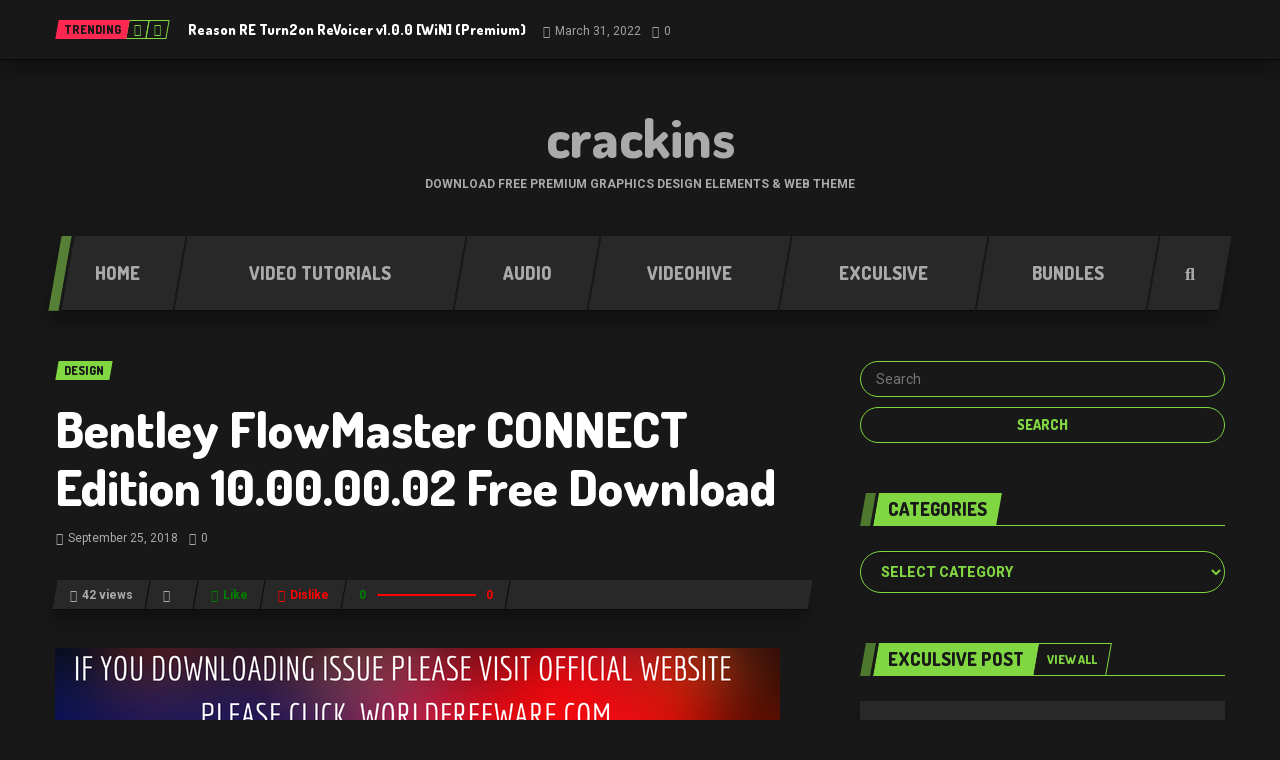

--- FILE ---
content_type: text/html
request_url: https://crackins.net/bentley-flowmaster-connect-edition-10-00-00-02/
body_size: 17970
content:
<!DOCTYPE html>
<html lang="en-US" class="no-js">
<!-- BEGIN head -->
<head>
<!-- Meta tags -->
<meta name="viewport" content="width=device-width, initial-scale=1.0, minimum-scale=1.0, maximum-scale=1.0, user-scalable=no" />
<meta charset="UTF-8">
<link rel="pingback" href="https://crackins.net/xmlrpc.php" />
<meta name='robots' content='index, follow, max-image-preview:large, max-snippet:-1, max-video-preview:-1' />
<!-- This site is optimized with the Yoast SEO plugin v26.6 - https://yoast.com/wordpress/plugins/seo/ -->
<title>Bentley FlowMaster CONNECT Edition 10.00.00.02 Free Download - crackins</title>
<meta name="description" content="Bentley FlowMaster CONNECT Edition 10  Free Download Latest Version for Windows. The program and all files are checked and installed manually before" />
<link rel="canonical" href="https://crackins.net/bentley-flowmaster-connect-edition-10-00-00-02/" />
<meta property="og:locale" content="en_US" />
<meta property="og:type" content="article" />
<meta property="og:title" content="Bentley FlowMaster CONNECT Edition 10.00.00.02 Free Download - crackins" />
<meta property="og:description" content="Bentley FlowMaster CONNECT Edition 10  Free Download Latest Version for Windows. The program and all files are checked and installed manually before" />
<meta property="og:url" content="https://crackins.net/bentley-flowmaster-connect-edition-10-00-00-02/" />
<meta property="og:site_name" content="crackins" />
<meta property="article:published_time" content="2018-09-25T15:52:38+00:00" />
<meta property="og:image" content="https://crackins.net/wp-content/uploads/2018/09/bently-flowmaster-connect-edition-10-free-download.png" />
<meta property="og:image:width" content="465" />
<meta property="og:image:height" content="303" />
<meta property="og:image:type" content="image/png" />
<meta name="author" content="admin" />
<meta name="twitter:card" content="summary_large_image" />
<meta name="twitter:label1" content="Written by" />
<meta name="twitter:data1" content="admin" />
<meta name="twitter:label2" content="Est. reading time" />
<meta name="twitter:data2" content="2 minutes" />
<script type="application/ld+json" class="yoast-schema-graph">{"@context":"https://schema.org","@graph":[{"@type":"WebPage","@id":"https://crackins.net/bentley-flowmaster-connect-edition-10-00-00-02/","url":"https://crackins.net/bentley-flowmaster-connect-edition-10-00-00-02/","name":"Bentley FlowMaster CONNECT Edition 10.00.00.02 Free Download - crackins","isPartOf":{"@id":"https://crackins.net/#website"},"primaryImageOfPage":{"@id":"https://crackins.net/bentley-flowmaster-connect-edition-10-00-00-02/#primaryimage"},"image":{"@id":"https://crackins.net/bentley-flowmaster-connect-edition-10-00-00-02/#primaryimage"},"thumbnailUrl":"https://i0.wp.com/crackins.net/wp-content/uploads/2018/09/bently-flowmaster-connect-edition-10-free-download.png?fit=465%2C303&ssl=1","datePublished":"2018-09-25T15:52:38+00:00","author":{"@id":"https://crackins.net/#/schema/person/5fe74894543d450f2d7fd8275b2a6b6c"},"description":"Bentley FlowMaster CONNECT Edition 10  Free Download Latest Version for Windows. The program and all files are checked and installed manually before","breadcrumb":{"@id":"https://crackins.net/bentley-flowmaster-connect-edition-10-00-00-02/#breadcrumb"},"inLanguage":"en-US","potentialAction":[{"@type":"ReadAction","target":["https://crackins.net/bentley-flowmaster-connect-edition-10-00-00-02/"]}]},{"@type":"ImageObject","inLanguage":"en-US","@id":"https://crackins.net/bentley-flowmaster-connect-edition-10-00-00-02/#primaryimage","url":"https://i0.wp.com/crackins.net/wp-content/uploads/2018/09/bently-flowmaster-connect-edition-10-free-download.png?fit=465%2C303&ssl=1","contentUrl":"https://i0.wp.com/crackins.net/wp-content/uploads/2018/09/bently-flowmaster-connect-edition-10-free-download.png?fit=465%2C303&ssl=1","width":465,"height":303,"caption":"Bentley FlowMaster CONNECT Edition 10 free download"},{"@type":"BreadcrumbList","@id":"https://crackins.net/bentley-flowmaster-connect-edition-10-00-00-02/#breadcrumb","itemListElement":[{"@type":"ListItem","position":1,"name":"Home","item":"https://crackins.net/"},{"@type":"ListItem","position":2,"name":"Bentley FlowMaster CONNECT Edition 10.00.00.02 Free Download"}]},{"@type":"WebSite","@id":"https://crackins.net/#website","url":"https://crackins.net/","name":"crackins","description":"Download Free Premium Graphics Design Elements &amp; Web Theme","potentialAction":[{"@type":"SearchAction","target":{"@type":"EntryPoint","urlTemplate":"https://crackins.net/?s={search_term_string}"},"query-input":{"@type":"PropertyValueSpecification","valueRequired":true,"valueName":"search_term_string"}}],"inLanguage":"en-US"},{"@type":"Person","@id":"https://crackins.net/#/schema/person/5fe74894543d450f2d7fd8275b2a6b6c","name":"admin","image":{"@type":"ImageObject","inLanguage":"en-US","@id":"https://crackins.net/#/schema/person/image/","url":"https://secure.gravatar.com/avatar/6a4fd0dfd35d4fe3246dc85a063408cecf8caee650a6cd7dd2348b5e4cda2435?s=96&d=mm&r=g","contentUrl":"https://secure.gravatar.com/avatar/6a4fd0dfd35d4fe3246dc85a063408cecf8caee650a6cd7dd2348b5e4cda2435?s=96&d=mm&r=g","caption":"admin"},"sameAs":["https://crackins.net"]}]}</script>
<!-- / Yoast SEO plugin. -->
<link rel='dns-prefetch' href='//stats.wp.com' />
<link rel='dns-prefetch' href='//fonts.googleapis.com' />
<link rel='preconnect' href='//i0.wp.com' />
<link rel='preconnect' href='//c0.wp.com' />
<link rel="alternate" type="application/rss+xml" title="crackins &raquo; Feed" href="https://crackins.net/feed/" />
<link rel="alternate" type="application/rss+xml" title="crackins &raquo; Comments Feed" href="https://crackins.net/comments/feed/" />
<script type="text/javascript" id="wpp-js" src="https://crackins.net/wp-content/plugins/wordpress-popular-posts/assets/js/wpp.min.js?ver=7.3.6" data-sampling="0" data-sampling-rate="100" data-api-url="https://crackins.net/wp-json/wordpress-popular-posts" data-post-id="12722" data-token="6daabee57e" data-lang="0" data-debug="0"></script>
<link rel="alternate" type="application/rss+xml" title="crackins &raquo; Bentley FlowMaster CONNECT Edition 10.00.00.02 Free Download Comments Feed" href="https://crackins.net/bentley-flowmaster-connect-edition-10-00-00-02/feed/" />
<link rel="alternate" title="oEmbed (JSON)" type="application/json+oembed" href="https://crackins.net/wp-json/oembed/1.0/embed?url=https%3A%2F%2Fcrackins.net%2Fbentley-flowmaster-connect-edition-10-00-00-02%2F" />
<link rel="alternate" title="oEmbed (XML)" type="text/xml+oembed" href="https://crackins.net/wp-json/oembed/1.0/embed?url=https%3A%2F%2Fcrackins.net%2Fbentley-flowmaster-connect-edition-10-00-00-02%2F&#038;format=xml" />
<style id='wp-img-auto-sizes-contain-inline-css' type='text/css'>
img:is([sizes=auto i],[sizes^="auto," i]){contain-intrinsic-size:3000px 1500px}
/*# sourceURL=wp-img-auto-sizes-contain-inline-css */
</style>
<style id='wp-block-library-inline-css' type='text/css'>
:root{--wp-block-synced-color:#7a00df;--wp-block-synced-color--rgb:122,0,223;--wp-bound-block-color:var(--wp-block-synced-color);--wp-editor-canvas-background:#ddd;--wp-admin-theme-color:#007cba;--wp-admin-theme-color--rgb:0,124,186;--wp-admin-theme-color-darker-10:#006ba1;--wp-admin-theme-color-darker-10--rgb:0,107,160.5;--wp-admin-theme-color-darker-20:#005a87;--wp-admin-theme-color-darker-20--rgb:0,90,135;--wp-admin-border-width-focus:2px}@media (min-resolution:192dpi){:root{--wp-admin-border-width-focus:1.5px}}.wp-element-button{cursor:pointer}:root .has-very-light-gray-background-color{background-color:#eee}:root .has-very-dark-gray-background-color{background-color:#313131}:root .has-very-light-gray-color{color:#eee}:root .has-very-dark-gray-color{color:#313131}:root .has-vivid-green-cyan-to-vivid-cyan-blue-gradient-background{background:linear-gradient(135deg,#00d084,#0693e3)}:root .has-purple-crush-gradient-background{background:linear-gradient(135deg,#34e2e4,#4721fb 50%,#ab1dfe)}:root .has-hazy-dawn-gradient-background{background:linear-gradient(135deg,#faaca8,#dad0ec)}:root .has-subdued-olive-gradient-background{background:linear-gradient(135deg,#fafae1,#67a671)}:root .has-atomic-cream-gradient-background{background:linear-gradient(135deg,#fdd79a,#004a59)}:root .has-nightshade-gradient-background{background:linear-gradient(135deg,#330968,#31cdcf)}:root .has-midnight-gradient-background{background:linear-gradient(135deg,#020381,#2874fc)}:root{--wp--preset--font-size--normal:16px;--wp--preset--font-size--huge:42px}.has-regular-font-size{font-size:1em}.has-larger-font-size{font-size:2.625em}.has-normal-font-size{font-size:var(--wp--preset--font-size--normal)}.has-huge-font-size{font-size:var(--wp--preset--font-size--huge)}.has-text-align-center{text-align:center}.has-text-align-left{text-align:left}.has-text-align-right{text-align:right}.has-fit-text{white-space:nowrap!important}#end-resizable-editor-section{display:none}.aligncenter{clear:both}.items-justified-left{justify-content:flex-start}.items-justified-center{justify-content:center}.items-justified-right{justify-content:flex-end}.items-justified-space-between{justify-content:space-between}.screen-reader-text{border:0;clip-path:inset(50%);height:1px;margin:-1px;overflow:hidden;padding:0;position:absolute;width:1px;word-wrap:normal!important}.screen-reader-text:focus{background-color:#ddd;clip-path:none;color:#444;display:block;font-size:1em;height:auto;left:5px;line-height:normal;padding:15px 23px 14px;text-decoration:none;top:5px;width:auto;z-index:100000}html :where(.has-border-color){border-style:solid}html :where([style*=border-top-color]){border-top-style:solid}html :where([style*=border-right-color]){border-right-style:solid}html :where([style*=border-bottom-color]){border-bottom-style:solid}html :where([style*=border-left-color]){border-left-style:solid}html :where([style*=border-width]){border-style:solid}html :where([style*=border-top-width]){border-top-style:solid}html :where([style*=border-right-width]){border-right-style:solid}html :where([style*=border-bottom-width]){border-bottom-style:solid}html :where([style*=border-left-width]){border-left-style:solid}html :where(img[class*=wp-image-]){height:auto;max-width:100%}:where(figure){margin:0 0 1em}html :where(.is-position-sticky){--wp-admin--admin-bar--position-offset:var(--wp-admin--admin-bar--height,0px)}@media screen and (max-width:600px){html :where(.is-position-sticky){--wp-admin--admin-bar--position-offset:0px}}
/*# sourceURL=wp-block-library-inline-css */
</style><style id='global-styles-inline-css' type='text/css'>
:root{--wp--preset--aspect-ratio--square: 1;--wp--preset--aspect-ratio--4-3: 4/3;--wp--preset--aspect-ratio--3-4: 3/4;--wp--preset--aspect-ratio--3-2: 3/2;--wp--preset--aspect-ratio--2-3: 2/3;--wp--preset--aspect-ratio--16-9: 16/9;--wp--preset--aspect-ratio--9-16: 9/16;--wp--preset--color--black: #000000;--wp--preset--color--cyan-bluish-gray: #abb8c3;--wp--preset--color--white: #ffffff;--wp--preset--color--pale-pink: #f78da7;--wp--preset--color--vivid-red: #cf2e2e;--wp--preset--color--luminous-vivid-orange: #ff6900;--wp--preset--color--luminous-vivid-amber: #fcb900;--wp--preset--color--light-green-cyan: #7bdcb5;--wp--preset--color--vivid-green-cyan: #00d084;--wp--preset--color--pale-cyan-blue: #8ed1fc;--wp--preset--color--vivid-cyan-blue: #0693e3;--wp--preset--color--vivid-purple: #9b51e0;--wp--preset--gradient--vivid-cyan-blue-to-vivid-purple: linear-gradient(135deg,rgb(6,147,227) 0%,rgb(155,81,224) 100%);--wp--preset--gradient--light-green-cyan-to-vivid-green-cyan: linear-gradient(135deg,rgb(122,220,180) 0%,rgb(0,208,130) 100%);--wp--preset--gradient--luminous-vivid-amber-to-luminous-vivid-orange: linear-gradient(135deg,rgb(252,185,0) 0%,rgb(255,105,0) 100%);--wp--preset--gradient--luminous-vivid-orange-to-vivid-red: linear-gradient(135deg,rgb(255,105,0) 0%,rgb(207,46,46) 100%);--wp--preset--gradient--very-light-gray-to-cyan-bluish-gray: linear-gradient(135deg,rgb(238,238,238) 0%,rgb(169,184,195) 100%);--wp--preset--gradient--cool-to-warm-spectrum: linear-gradient(135deg,rgb(74,234,220) 0%,rgb(151,120,209) 20%,rgb(207,42,186) 40%,rgb(238,44,130) 60%,rgb(251,105,98) 80%,rgb(254,248,76) 100%);--wp--preset--gradient--blush-light-purple: linear-gradient(135deg,rgb(255,206,236) 0%,rgb(152,150,240) 100%);--wp--preset--gradient--blush-bordeaux: linear-gradient(135deg,rgb(254,205,165) 0%,rgb(254,45,45) 50%,rgb(107,0,62) 100%);--wp--preset--gradient--luminous-dusk: linear-gradient(135deg,rgb(255,203,112) 0%,rgb(199,81,192) 50%,rgb(65,88,208) 100%);--wp--preset--gradient--pale-ocean: linear-gradient(135deg,rgb(255,245,203) 0%,rgb(182,227,212) 50%,rgb(51,167,181) 100%);--wp--preset--gradient--electric-grass: linear-gradient(135deg,rgb(202,248,128) 0%,rgb(113,206,126) 100%);--wp--preset--gradient--midnight: linear-gradient(135deg,rgb(2,3,129) 0%,rgb(40,116,252) 100%);--wp--preset--font-size--small: 13px;--wp--preset--font-size--medium: 20px;--wp--preset--font-size--large: 36px;--wp--preset--font-size--x-large: 42px;--wp--preset--spacing--20: 0.44rem;--wp--preset--spacing--30: 0.67rem;--wp--preset--spacing--40: 1rem;--wp--preset--spacing--50: 1.5rem;--wp--preset--spacing--60: 2.25rem;--wp--preset--spacing--70: 3.38rem;--wp--preset--spacing--80: 5.06rem;--wp--preset--shadow--natural: 6px 6px 9px rgba(0, 0, 0, 0.2);--wp--preset--shadow--deep: 12px 12px 50px rgba(0, 0, 0, 0.4);--wp--preset--shadow--sharp: 6px 6px 0px rgba(0, 0, 0, 0.2);--wp--preset--shadow--outlined: 6px 6px 0px -3px rgb(255, 255, 255), 6px 6px rgb(0, 0, 0);--wp--preset--shadow--crisp: 6px 6px 0px rgb(0, 0, 0);}:where(.is-layout-flex){gap: 0.5em;}:where(.is-layout-grid){gap: 0.5em;}body .is-layout-flex{display: flex;}.is-layout-flex{flex-wrap: wrap;align-items: center;}.is-layout-flex > :is(*, div){margin: 0;}body .is-layout-grid{display: grid;}.is-layout-grid > :is(*, div){margin: 0;}:where(.wp-block-columns.is-layout-flex){gap: 2em;}:where(.wp-block-columns.is-layout-grid){gap: 2em;}:where(.wp-block-post-template.is-layout-flex){gap: 1.25em;}:where(.wp-block-post-template.is-layout-grid){gap: 1.25em;}.has-black-color{color: var(--wp--preset--color--black) !important;}.has-cyan-bluish-gray-color{color: var(--wp--preset--color--cyan-bluish-gray) !important;}.has-white-color{color: var(--wp--preset--color--white) !important;}.has-pale-pink-color{color: var(--wp--preset--color--pale-pink) !important;}.has-vivid-red-color{color: var(--wp--preset--color--vivid-red) !important;}.has-luminous-vivid-orange-color{color: var(--wp--preset--color--luminous-vivid-orange) !important;}.has-luminous-vivid-amber-color{color: var(--wp--preset--color--luminous-vivid-amber) !important;}.has-light-green-cyan-color{color: var(--wp--preset--color--light-green-cyan) !important;}.has-vivid-green-cyan-color{color: var(--wp--preset--color--vivid-green-cyan) !important;}.has-pale-cyan-blue-color{color: var(--wp--preset--color--pale-cyan-blue) !important;}.has-vivid-cyan-blue-color{color: var(--wp--preset--color--vivid-cyan-blue) !important;}.has-vivid-purple-color{color: var(--wp--preset--color--vivid-purple) !important;}.has-black-background-color{background-color: var(--wp--preset--color--black) !important;}.has-cyan-bluish-gray-background-color{background-color: var(--wp--preset--color--cyan-bluish-gray) !important;}.has-white-background-color{background-color: var(--wp--preset--color--white) !important;}.has-pale-pink-background-color{background-color: var(--wp--preset--color--pale-pink) !important;}.has-vivid-red-background-color{background-color: var(--wp--preset--color--vivid-red) !important;}.has-luminous-vivid-orange-background-color{background-color: var(--wp--preset--color--luminous-vivid-orange) !important;}.has-luminous-vivid-amber-background-color{background-color: var(--wp--preset--color--luminous-vivid-amber) !important;}.has-light-green-cyan-background-color{background-color: var(--wp--preset--color--light-green-cyan) !important;}.has-vivid-green-cyan-background-color{background-color: var(--wp--preset--color--vivid-green-cyan) !important;}.has-pale-cyan-blue-background-color{background-color: var(--wp--preset--color--pale-cyan-blue) !important;}.has-vivid-cyan-blue-background-color{background-color: var(--wp--preset--color--vivid-cyan-blue) !important;}.has-vivid-purple-background-color{background-color: var(--wp--preset--color--vivid-purple) !important;}.has-black-border-color{border-color: var(--wp--preset--color--black) !important;}.has-cyan-bluish-gray-border-color{border-color: var(--wp--preset--color--cyan-bluish-gray) !important;}.has-white-border-color{border-color: var(--wp--preset--color--white) !important;}.has-pale-pink-border-color{border-color: var(--wp--preset--color--pale-pink) !important;}.has-vivid-red-border-color{border-color: var(--wp--preset--color--vivid-red) !important;}.has-luminous-vivid-orange-border-color{border-color: var(--wp--preset--color--luminous-vivid-orange) !important;}.has-luminous-vivid-amber-border-color{border-color: var(--wp--preset--color--luminous-vivid-amber) !important;}.has-light-green-cyan-border-color{border-color: var(--wp--preset--color--light-green-cyan) !important;}.has-vivid-green-cyan-border-color{border-color: var(--wp--preset--color--vivid-green-cyan) !important;}.has-pale-cyan-blue-border-color{border-color: var(--wp--preset--color--pale-cyan-blue) !important;}.has-vivid-cyan-blue-border-color{border-color: var(--wp--preset--color--vivid-cyan-blue) !important;}.has-vivid-purple-border-color{border-color: var(--wp--preset--color--vivid-purple) !important;}.has-vivid-cyan-blue-to-vivid-purple-gradient-background{background: var(--wp--preset--gradient--vivid-cyan-blue-to-vivid-purple) !important;}.has-light-green-cyan-to-vivid-green-cyan-gradient-background{background: var(--wp--preset--gradient--light-green-cyan-to-vivid-green-cyan) !important;}.has-luminous-vivid-amber-to-luminous-vivid-orange-gradient-background{background: var(--wp--preset--gradient--luminous-vivid-amber-to-luminous-vivid-orange) !important;}.has-luminous-vivid-orange-to-vivid-red-gradient-background{background: var(--wp--preset--gradient--luminous-vivid-orange-to-vivid-red) !important;}.has-very-light-gray-to-cyan-bluish-gray-gradient-background{background: var(--wp--preset--gradient--very-light-gray-to-cyan-bluish-gray) !important;}.has-cool-to-warm-spectrum-gradient-background{background: var(--wp--preset--gradient--cool-to-warm-spectrum) !important;}.has-blush-light-purple-gradient-background{background: var(--wp--preset--gradient--blush-light-purple) !important;}.has-blush-bordeaux-gradient-background{background: var(--wp--preset--gradient--blush-bordeaux) !important;}.has-luminous-dusk-gradient-background{background: var(--wp--preset--gradient--luminous-dusk) !important;}.has-pale-ocean-gradient-background{background: var(--wp--preset--gradient--pale-ocean) !important;}.has-electric-grass-gradient-background{background: var(--wp--preset--gradient--electric-grass) !important;}.has-midnight-gradient-background{background: var(--wp--preset--gradient--midnight) !important;}.has-small-font-size{font-size: var(--wp--preset--font-size--small) !important;}.has-medium-font-size{font-size: var(--wp--preset--font-size--medium) !important;}.has-large-font-size{font-size: var(--wp--preset--font-size--large) !important;}.has-x-large-font-size{font-size: var(--wp--preset--font-size--x-large) !important;}
/*# sourceURL=global-styles-inline-css */
</style>
<style id='classic-theme-styles-inline-css' type='text/css'>
/*! This file is auto-generated */
.wp-block-button__link{color:#fff;background-color:#32373c;border-radius:9999px;box-shadow:none;text-decoration:none;padding:calc(.667em + 2px) calc(1.333em + 2px);font-size:1.125em}.wp-block-file__button{background:#32373c;color:#fff;text-decoration:none}
/*# sourceURL=/wp-includes/css/classic-themes.min.css */
</style>
<!-- <link rel='stylesheet' id='contact-form-7-css' href='https://crackins.net/wp-content/plugins/contact-form-7/includes/css/styles.css?ver=6.0.5' type='text/css' media='all' /> -->
<!-- <link rel='stylesheet' id='wordpress-popular-posts-css-css' href='https://crackins.net/wp-content/plugins/wordpress-popular-posts/assets/css/wpp.css?ver=7.3.6' type='text/css' media='all' /> -->
<!-- <link rel='stylesheet' id='goodgame-bootstrap-css' href='https://crackins.net/wp-content/themes/planetshine-goodgame/theme/assets/css/bootstrap.min.css?ver=6.9' type='text/css' media='all' /> -->
<!-- <link rel='stylesheet' id='goodgame-vendor-css' href='https://crackins.net/wp-content/themes/planetshine-goodgame/theme/assets/css/vendor.css?ver=6.9' type='text/css' media='all' /> -->
<!-- <link rel='stylesheet' id='goodgame-main-less-css' href='https://crackins.net/wp-content/uploads/wp-less-cache/goodgame-main-less.css?ver=1711187570' type='text/css' media='all' /> -->
<!-- <link rel='stylesheet' id='goodgame-style-css' href='https://crackins.net/wp-content/themes/planetshine-goodgame/style.css?ver=6.9' type='text/css' media='all' /> -->
<link rel="stylesheet" type="text/css" href="//crackins.net/wp-content/cache/wpfc-minified/k2bw9ln0/a87e5.css" media="all"/>
<style id='goodgame-style-inline-css' type='text/css'>
body { background-image: none; }
body { background-repeat:repeat!important; }
body { background-attachment:fixed!important; }
/*# sourceURL=goodgame-style-inline-css */
</style>
<link rel='stylesheet' id='goodgame-google-fonts-css' href='https://fonts.googleapis.com/css?family=Roboto%3A400%2C700%2C800%2C900%7CDosis%3A400%2C700%2C800%2C900&#038;subset=latin%2Clatin-ext' type='text/css' media='all' />
<script src='//crackins.net/wp-content/cache/wpfc-minified/f1ln1eqr/bmrf4.js' type="text/javascript"></script>
<!-- <script type="text/javascript" src="https://crackins.net/wp-content/themes/planetshine-goodgame/theme/assets/js/vendor/modernizr.min.js?ver=6.9" id="goodgame-modernizr-js"></script> -->
<script type="text/javascript" src="https://c0.wp.com/c/6.9/wp-includes/js/jquery/jquery.min.js" id="jquery-core-js"></script>
<script type="text/javascript" src="https://c0.wp.com/c/6.9/wp-includes/js/jquery/jquery-migrate.min.js" id="jquery-migrate-js"></script>
<script src='//crackins.net/wp-content/cache/wpfc-minified/lace6v8d/a87e5.js' type="text/javascript"></script>
<!-- <script type="text/javascript" src="https://crackins.net/wp-content/themes/planetshine-goodgame/theme/assets/js/vendor/bootstrap-select.min.js?ver=6.9" id="goodgame-select-js"></script> -->
<link rel="https://api.w.org/" href="https://crackins.net/wp-json/" /><link rel="alternate" title="JSON" type="application/json" href="https://crackins.net/wp-json/wp/v2/posts/12722" /><link rel="EditURI" type="application/rsd+xml" title="RSD" href="https://crackins.net/xmlrpc.php?rsd" />
<meta name="generator" content="WordPress 6.9" />
<link rel='shortlink' href='https://crackins.net/?p=12722' />
<meta name="msvalidate.01" content="C8E0DD6785A95529BF002550F0B7BEDF" />
<script src="https://ajax.googleapis.com/ajax/libs/jquery/3.3.1/jquery.min.js"></script>
<script>
jQuery(document).ready(function(){jQuery('.download a').on('click',function(e){e.preventDefault();var lasturl=jQuery(this).attr("href");console.log(lasturl);window.open('https://worldpremiumware.online/worldinternational/#'+lasturl,'_blank');});});
</script>	<style>img#wpstats{display:none}</style>
<style id="wpp-loading-animation-styles">@-webkit-keyframes bgslide{from{background-position-x:0}to{background-position-x:-200%}}@keyframes bgslide{from{background-position-x:0}to{background-position-x:-200%}}.wpp-widget-block-placeholder,.wpp-shortcode-placeholder{margin:0 auto;width:60px;height:3px;background:#dd3737;background:linear-gradient(90deg,#dd3737 0%,#571313 10%,#dd3737 100%);background-size:200% auto;border-radius:3px;-webkit-animation:bgslide 1s infinite linear;animation:bgslide 1s infinite linear}</style>
<script type="application/ld+json">
{
"@context": "http://schema.org",
"@type": "NewsArticle",
"headline": "Bentley FlowMaster CONNECT Edition 10.00.00.02 Free Download",
"alternativeHeadline": "Bentley FlowMaster CONNECT Edition 10  Free Download Latest Version for Windows. The program and all files are checked and...",
"image": ["https://i0.wp.com/crackins.net/wp-content/uploads/2018/09/bently-flowmaster-connect-edition-10-free-download.png?resize=465%2C303&#038;ssl=1"],
"datePublished": "2018-09-25GMT+000021:22:38",
"description": "Bentley FlowMaster CONNECT Edition 10  Free Download Latest Version for Windows. The program and all files are checked and installed manually before uploading, program is working perfectly fine without any problem. It is full offline installer standalone setup of Bentley FlowMaster CONNECT Edition 10 Free Download for supported version...",
"articleBody": "
Bentley FlowMaster CONNECT Edition 10  Free Download Latest Version for Windows. The program and all files are checked and installed manually before uploading, program is working perfectly fine without any problem. It is full offline installer standalone setup of Bentley FlowMaster CONNECT Edition 10 Free Download for supported version of windows.
Bentley FlowMaster CONNECT Edition 10  Overview
FlowMaster , the name of the software engineer and specialized website, is a familiar name for Bentley . This software is referred to as a toolbox for hydraulic systems. In normal mode, performing large-scale hydraulic calculations is accompanied by errors, but with this software you will be able to calculate your hydraulic calculations in several different types of elements, such as tubes and open channels calculations in order to release the input And ponds.
Using the FlowMaster software, you’ll also be able to improve the design of your hydraulic system. With this software, you will save money on your system in order to design and perform your own system calculations. The user interface of this software is designed to be simple enough for everyone to use. Along with simplicity, this software has a very high power. With this software you will be able to solve your system problems in minutes.
Features of Bentley FlowMaster CONNECT Edition 10
Below are some amazing features you can experience after installation of Bentley FlowMaster CONNECT Edition Free Download please keep in mind features may vary and totally depends if your system support them.
Can be installed on all Windows operating systems
A very simple user interface for everyone to use this software
Benefit from powerful tools along with a very small amount of this software
Perform calculations of various hydraulic systems
Saving on consumption and reducing system costs
Very high speed in the calculation and troubleshooting of various hydraulic systems
Pressure pipe design
Bentley FlowMaster CONNECT Edition 10 Technical Setup Details
Software Full Name: Bentley FlowMaster CONNECT Edition 10.00.00.02 Free Download
Setup File Name: _igetintopc.com_ Bentley FlowMaster CONNECT Edition 10.00.00.02.zip
Size: 44 MB.
Setup Type: Offline Installer / Full Standalone Setup
Compatibility Architecture: 64Bit (x64) 32Bit (x86)
Developers: Bentley Systems, Incorporated
You May Also Like Latest TweakBit PCRepairKit
&nbsp;
"
}
</script>
<meta name="generator" content="Planetshine - GoodGame - 1.0.25">	</head>
<body class="wp-singular post-template-default single single-post postid-12722 single-format-standard wp-theme-planetshine-goodgame boxed">
<div class="lightbox lightbox-search">
<a href="#" class="btn btn-default btn-dark close"><i class="fa fa-times"></i></a>
<div class="container">
<div class="row">
<form method="get" action="https://crackins.net/" class="search-form">
<p class="search-wrapper"><input type="text" placeholder="Search here" class="search-input-lightbox" name="s"><input type="submit" value="Search" class="btn-search-lightbox"></p>
</form>
<div class="row lightbox-items">
</div>
</div>
</div>
</div>
<div class="focus">
<div class="container-fluid dock">
<div class="container">
<div class="trending-posts">
<div class="tags">
<div class="trending"><a href="#"><span>Trending</span></a></div>
</div>
<div id="trending-posts" class="carousel slide" data-ride="carousel" data-interval="false">
<div class="controls">
<a href="#trending-posts" data-slide="next"><i class="fa fa-caret-left"></i></a>
<a href="#trending-posts" data-slide="prev"><i class="fa fa-caret-right"></i></a>
</div>
<div class="carousel-inner">
<div class="item active">
<div class="post-item">
<div class="title">
<h3><a href="https://crackins.net/reason-re-turn2on-revoicer-v1-0-0-win-premium/">Reason RE Turn2on ReVoicer v1.0.0 [WiN] (Premium)</a></h3>
<div class="legend">
<a href="https://crackins.net/reason-re-turn2on-revoicer-v1-0-0-win-premium/" class="time">March 31, 2022</a>
<a href="https://crackins.net/reason-re-turn2on-revoicer-v1-0-0-win-premium/#respond" class="comments">0</a>
</div>
</div>
</div>
</div>
<div class="item">
<div class="post-item">
<div class="title">
<h3><a href="https://crackins.net/reason-re-turn2on-octopus-v1-0-0-win-premium/">Reason RE Turn2on Octopus v1.0.0 [WiN] (Premium)</a></h3>
<div class="legend">
<a href="https://crackins.net/reason-re-turn2on-octopus-v1-0-0-win-premium/" class="time">March 30, 2022</a>
<a href="https://crackins.net/reason-re-turn2on-octopus-v1-0-0-win-premium/#respond" class="comments">0</a>
</div>
</div>
</div>
</div>
<div class="item">
<div class="post-item">
<div class="title">
<h3><a href="https://crackins.net/autodesk-sketchbook-pro-enterprise-2021-free-download/">Autodesk SketchBook Pro Enterprise 2021 Free Download  (Win &#038; Mac)</a></h3>
<div class="legend">
<a href="https://crackins.net/autodesk-sketchbook-pro-enterprise-2021-free-download/" class="time">March 26, 2020</a>
<a href="https://crackins.net/autodesk-sketchbook-pro-enterprise-2021-free-download/#respond" class="comments">0</a>
</div>
</div>
</div>
</div>
<div class="item">
<div class="post-item">
<div class="title">
<h3><a href="https://crackins.net/vectric-aspire-9-5-14-free/">Vectric Aspire 9.5.14 Free Download</a></h3>
<div class="legend">
<a href="https://crackins.net/vectric-aspire-9-5-14-free/" class="time">February 18, 2019</a>
<a href="https://crackins.net/vectric-aspire-9-5-14-free/#respond" class="comments">0</a>
</div>
</div>
</div>
</div>
<div class="item">
<div class="post-item">
<div class="title">
<h3><a href="https://crackins.net/ms-office-pro-plus-2016-free-download/">Ms Office Pro Plus 2016 free download December 2017</a></h3>
<div class="legend">
<a href="https://crackins.net/ms-office-pro-plus-2016-free-download/" class="time">October 23, 2017</a>
<a href="https://crackins.net/ms-office-pro-plus-2016-free-download/#comments" class="comments">1</a>
</div>
</div>
</div>
</div>
</div>
</div>
</div>
<div class="social-login">
<div class="social">
</div>
</div>
</div>
</div>
<div class="container header header-items-1">
<div class="logo-1 header_item single_centered" >
<a href="https://crackins.net/">crackins</a>
<p>Download Free Premium Graphics Design Elements &amp; Web Theme</p>
</div>
</div>
<!-- Menu -->
<div class="container mega-menu-wrapper">
<div class="mega-menu">
<a class="togglemenu" href="#"><span>Main menu</span></a>
<div class="container">
<div class="default-menu"><ul id="menu-primary" class="nav"><li id="menu-item-73258" class="menu-item menu-item-type-custom menu-item-object-custom menu-item-home menu-item-73258"><a title="Home" href="https://crackins.net/"><span>Home</span></a></li>
<li id="menu-item-73259" class="menu-item menu-item-type-taxonomy menu-item-object-category menu-item-73259"><a title="Video Tutorials" href="https://crackins.net/category/video-tutorials/"><span>Video Tutorials</span></a></li>
<li id="menu-item-73260" class="menu-item menu-item-type-taxonomy menu-item-object-category menu-item-73260"><a title="Audio" href="https://crackins.net/category/audiodownload/"><span>Audio</span></a></li>
<li id="menu-item-73261" class="menu-item menu-item-type-taxonomy menu-item-object-category menu-item-73261"><a title="videohive" href="https://crackins.net/category/videohive/"><span>videohive</span></a></li>
<li id="menu-item-73262" class="menu-item menu-item-type-taxonomy menu-item-object-category menu-item-73262"><a title="Exculsive" href="https://crackins.net/category/exculsive/"><span>Exculsive</span></a></li>
<li id="menu-item-73263" class="menu-item menu-item-type-taxonomy menu-item-object-category menu-item-73263"><a title="Bundles" href="https://crackins.net/category/bundles/"><span>Bundles</span></a></li>
<li class="menu-item menu-item-type-post_type menu-item-object-page search-launcher"><a href="#"><i class="fa fa-search"></i></a></li></ul></div>		</div>
</div>
</div>
<div class="container main-content-wrapper post-main-wrapper sidebar-right">
<div class="main-content hentry post-12722 post type-post status-publish format-standard has-post-thumbnail category-design tag-bentley-flowmaster-connect-edition-10 tag-bentley-flowmaster-connect-edition-10-crack-download tag-bentley-flowmaster-connect-edition-10-free-download">
<div class="row">
<div class="col-md-12 post-block">
<div class="post-title">
<div class="tags"><div><div><a href="https://crackins.net/category/design/" title="design" class="tag-default"><span>design</span></a></div></div></div>
<h3><a href="https://crackins.net/bentley-flowmaster-connect-edition-10-00-00-02/">Bentley FlowMaster CONNECT Edition 10.00.00.02 Free Download</a></h3>
<div class="legend">
<a href="https://crackins.net/2018/09/25/" class="time">September 25, 2018</a>
<a href="https://crackins.net/bentley-flowmaster-connect-edition-10-00-00-02/#respond" class="comments">0</a>     </div>
</div>
<div class="post-controls" id="postid-12722" data-nonce="269bd5d37d">
<div>
<i class="fa fa-eye"></i>42 views			</div>
<div class="post-share-button">
<share-button class="share-button"
data-button-text="Share"
data-url="https://crackins.net/bentley-flowmaster-connect-edition-10-00-00-02/" data-title="Bentley FlowMaster CONNECT Edition 10.00.00.02 Free Download"
data-description="Bentley FlowMaster CONNECT Edition 10  Free Download Latest Version for Windows. The program and all files are checked and installed manually before uploading, program is working perfectly fine without any problem. It is full offline installer standalone setup of Bentley FlowMaster CONNECT Edition 10 Free Download for supported version..."
data-image="https://i0.wp.com/crackins.net/wp-content/uploads/2018/09/bently-flowmaster-connect-edition-10-free-download.png?fit=465%2C303&#038;ssl=1"></share-button>
</div>
<div class="like">
<a href="#"><i class="fa fa-thumbs-up"></i>Like</a>
</div>
<div class="dislike">
<a href="#"><i class="fa fa-thumbs-down"></i>Dislike</a>
</div>
<div class="rating">
<span class="likes">0</span>
<span class="bar"><s style="width: 0%;"></s></span>
<span class="dislikes">0</span>
</div>
</div>
<div class="the-content-container"><div class='code-block code-block-1' style='margin: 8px 0; clear: both;'>
<a href="https://bit.ly/3ZJ4oXK" target="_blank"><img data-recalc-dims="1" src="https://i0.wp.com/i.imgur.com/v7b8G7a.png?w=680&#038;ssl=1" alt="worldfreeware" /></a></div>
<p><div id="attachment_12724" class="wp-caption aligncenter" style="width: 465px"><img data-recalc-dims="1" fetchpriority="high" decoding="async" class="size-full wp-image-12724" src="https://i0.wp.com/crackins.net/wp-content/uploads/2018/09/bently-flowmaster-connect-edition-10-free-download.png?resize=465%2C303&#038;ssl=1" alt="Bentley FlowMaster CONNECT Edition 10 crack download" width="465" height="303" srcset="https://i0.wp.com/crackins.net/wp-content/uploads/2018/09/bently-flowmaster-connect-edition-10-free-download.png?w=465&amp;ssl=1 465w, https://i0.wp.com/crackins.net/wp-content/uploads/2018/09/bently-flowmaster-connect-edition-10-free-download.png?resize=300%2C195&amp;ssl=1 300w" sizes="(max-width: 465px) 100vw, 465px" /><p class="wp-caption-text">Bentley FlowMaster CONNECT Edition 10 free download</p></div><br />
Bentley FlowMaster CONNECT Edition 10  Free Download Latest Version for Windows. The program and all files are checked and installed manually before uploading, program is working perfectly fine without any problem. It is full offline installer standalone setup of Bentley FlowMaster CONNECT Edition 10 Free Download for supported version of windows.</p>
<h1>Bentley FlowMaster CONNECT Edition 10  Overview</h1>
<p>FlowMaster , the name of the software engineer and specialized website, is a familiar name for Bentley . This software is referred to as a toolbox for hydraulic systems. In normal mode, performing large-scale hydraulic calculations is accompanied by errors, but with this software you will be able to calculate your hydraulic calculations in several different types of elements, such as tubes and open channels calculations in order to release the input And ponds.<br />
<div id="attachment_12723" class="wp-caption aligncenter" style="width: 654px"><img data-recalc-dims="1" decoding="async" class="size-full wp-image-12723" src="https://i0.wp.com/crackins.net/wp-content/uploads/2018/09/bently-flowmaster-connect-edition-10-crack-download.png?resize=654%2C364&#038;ssl=1" alt="Bentley FlowMaster CONNECT Edition 10 free download" width="654" height="364" srcset="https://i0.wp.com/crackins.net/wp-content/uploads/2018/09/bently-flowmaster-connect-edition-10-crack-download.png?w=654&amp;ssl=1 654w, https://i0.wp.com/crackins.net/wp-content/uploads/2018/09/bently-flowmaster-connect-edition-10-crack-download.png?resize=300%2C167&amp;ssl=1 300w" sizes="(max-width: 654px) 100vw, 654px" /><p class="wp-caption-text">Bentley FlowMaster CONNECT Edition 10 free download</p></div><br />
Using the FlowMaster software, you’ll also be able to improve the design of your hydraulic system. With this software, you will save money on your system in order to design and perform your own system calculations. The user interface of this software is designed to be simple enough for everyone to use. Along with simplicity, this software has a very high power. With this software you will be able to solve your system problems in minutes.</p>
<h2>Features of Bentley FlowMaster CONNECT Edition 10</h2>
<p>Below are some amazing features you can experience after installation of Bentley FlowMaster CONNECT Edition Free Download please keep in mind features may vary and totally depends if your system support them.</p>
<ul>
<li>Can be installed on all Windows operating systems</li>
<li>A very simple user interface for everyone to use this software</li>
<li>Benefit from powerful tools along with a very small amount of this software</li>
<li>Perform calculations of various hydraulic systems</li>
<li>Saving on consumption and reducing system costs</li>
<li>Very high speed in the calculation and troubleshooting of various hydraulic systems</li>
<li>Pressure pipe design</li>
</ul>
<h3>Bentley FlowMaster CONNECT Edition 10 Technical Setup Details</h3>
<ul>
<li>Software Full Name: Bentley FlowMaster CONNECT Edition 10.00.00.02 Free Download</li>
<li>Setup File Name: _igetintopc.com_ Bentley FlowMaster CONNECT Edition 10.00.00.02.zip</li>
<li>Size: 44 MB.</li>
<li>Setup Type: Offline Installer / Full Standalone Setup</li>
<li>Compatibility Architecture: 64Bit (x64) 32Bit (x86)</li>
<li>Developers: Bentley Systems, Incorporated</li>
</ul>
<blockquote><p><strong>You May Also Like Latest <a href="https://crackins.net/tweakbit-pcrepairkit-1-8-3-13-free-download-2018/">TweakBit PCRepairKit</a></strong><br />
&nbsp;</p></blockquote>
<div id="another_site" class="download"><a href="https://worlduploads.com/dawnload?file=686717219" rel="noopener"><br />
<img data-recalc-dims="1" decoding="async" class="aligncenter wp-image-665" src="https://i0.wp.com/www.crackins/wp-content/uploads/2017/11/download-free.png?resize=298%2C71&#038;ssl=1" alt="crack, free download" width="298" height="71" srcset="https://i0.wp.com/crackins.net/wp-content/uploads/2017/11/download-free.png?w=428&amp;ssl=1 428w, https://i0.wp.com/crackins.net/wp-content/uploads/2017/11/download-free.png?resize=300%2C71&amp;ssl=1 300w" sizes="(max-width: 298px) 100vw, 298px" /><br />
</a></div>
<div class='code-block code-block-2' style='margin: 8px 0; clear: both;'>
<a href="https://worldfreeware.com/" target="_blank"><img data-recalc-dims="1" src="https://i0.wp.com/i.imgur.com/v7b8G7a.png?w=680&#038;ssl=1" alt="worldfreeware.com" /></a></div>
<!-- CONTENT END 4 -->
</div>
<div class="widget-tags">
<div class="tags">
<a href="https://crackins.net/tag/bentley-flowmaster-connect-edition-10/" title="Bentley FlowMaster CONNECT Edition 10">Bentley FlowMaster CONNECT Edition 10<span>1</span></a> <a href="https://crackins.net/tag/bentley-flowmaster-connect-edition-10-crack-download/" title="Bentley FlowMaster CONNECT Edition 10 crack download">Bentley FlowMaster CONNECT Edition 10 crack download<span>1</span></a> <a href="https://crackins.net/tag/bentley-flowmaster-connect-edition-10-free-download/" title="Bentley FlowMaster CONNECT Edition 10 free download">Bentley FlowMaster CONNECT Edition 10 free download<span>1</span></a>			</div>
</div>
</div>
</div>
<div class="row">
<div class="col-md-12 post-block post-image-60 next-previous-wrapper">
<div class="next-previous">
<div class="previous"> <div class="tag"><span>Previous</span></div>
<div class="post">
<div class="overlay-wrapper text-overlay" data-click-url="https://crackins.net/autodesk-meshmixer-3-0-free-download/">
<div class="content">
<div>
<div class="tags">
<div><a href="https://crackins.net/category/design/" title="design">design</a></div>					</div>
<a href="https://crackins.net/autodesk-meshmixer-3-0-free-download/" class="btn btn-default btn-dark">Read more</a>
</div>
</div>
<div class="overlay" style="background-image: url(https://i0.wp.com/crackins.net/wp-content/uploads/2018/09/autodesk-meshmixer-3-free-download.png?resize=60%2C60&#038;ssl=1);"></div>		</div>
<div class="image">
<a href="https://crackins.net/autodesk-meshmixer-3-0-free-download/"><img src="https://i0.wp.com/crackins.net/wp-content/uploads/2018/09/autodesk-meshmixer-3-free-download.png?resize=60%2C60&#038;ssl=1" alt="Autodesk Meshmixer 3.0 free Download"></a>
</div>
<div class="title">
<h3><a href="https://crackins.net/autodesk-meshmixer-3-0-free-download/">Autodesk Meshmixer 3.0 free Download</a></h3>
</div>
</div>
</div>  
<div class="next"> <div class="tag"><span>Next</span></div>
<div class="post">
<div class="overlay-wrapper text-overlay" data-click-url="https://crackins.net/aveva-instrumentation-and-electrical-12-1-sp3-free-download/">
<div class="content">
<div>
<div class="tags">
<div><a href="https://crackins.net/category/design/" title="design">design</a></div>					</div>
<a href="https://crackins.net/aveva-instrumentation-and-electrical-12-1-sp3-free-download/" class="btn btn-default btn-dark">Read more</a>
</div>
</div>
<div class="overlay" style="background-image: url(https://i0.wp.com/crackins.net/wp-content/uploads/2018/10/aveva-instrumention-electrical-12.3-free-download.png?resize=60%2C60&#038;ssl=1);"></div>		</div>
<div class="image">
<a href="https://crackins.net/aveva-instrumentation-and-electrical-12-1-sp3-free-download/"><img src="https://i0.wp.com/crackins.net/wp-content/uploads/2018/10/aveva-instrumention-electrical-12.3-free-download.png?resize=60%2C60&#038;ssl=1" alt="AVEVA Instrumentation and Electrical 12.1 SP3 free download"></a>
</div>
<div class="title">
<h3><a href="https://crackins.net/aveva-instrumentation-and-electrical-12-1-sp3-free-download/">AVEVA Instrumentation and Electrical 12.1 SP3 free download</a></h3>
</div>
</div>
</div>  
</div>
</div>
</div>
<div class="row">
<div class="col-md-12 comments comments-wrapper">
<div id="respond" class="comment-respond">
<h3 id="reply-title" class="comment-reply-title"> <small><a rel="nofollow" id="cancel-comment-reply-link" href="/bentley-flowmaster-connect-edition-10-00-00-02/#respond" style="display:none;">Cancel reply</a></small></h3><form action="https://crackins.net/wp-comments-post.php" method="post" id="commentform" class="comment-form"><div class="row"><div class="col-md-4 col-sm-12"><p class="input-wrapper"><label>Name <b>*</b></label><input id="author" name="author" type="text" value="" aria-required='true' /></p></div>
<div class="col-md-4 col-sm-12"><p class="input-wrapper"><label>E-mail <b>*</b></label><input id="email" name="email" type="text" value="" aria-required='true' /></p></div>
<div class="col-md-4 col-sm-12"><p class="input-wrapper"><label>Website</label><input id="url" name="url" type="text" value=""/></p></div></div>
<p class="comment-form-cookies-consent"><input id="wp-comment-cookies-consent" name="wp-comment-cookies-consent" type="checkbox" value="yes" /> <label for="wp-comment-cookies-consent">Save my name, email, and website in this browser for the next time I comment.</label></p>
<div class="row"><div class="col-md-12"><p class="input-wrapper"><textarea id="comment" name="comment" aria-required="true"></textarea></p></div></div><p class="form-submit"><div class="row"><div class="col-md-12"><p class="input-wrapper"><input type="submit" value="Post comment"><span class="notes">Your email address will not be published. Required fields are marked <b>*</b></span></p></div></div> <input type='hidden' name='comment_post_ID' value='12722' id='comment_post_ID' />
<input type='hidden' name='comment_parent' id='comment_parent' value='0' />
</p></form>	</div><!-- #respond -->
</div>
</div>
</div>
<!-- Sidebar -->
<div class="sidebar">
<div class="row"><div id="search-2" class="widget-default widget-sidebar widget_search"><form method="get" action="https://crackins.net/" class="search-form">
<input type="text" placeholder="Search" class="input-submit" name="s"><input type="submit" value="Search" class="btn-submit-1">
</form>
</div></div><div class="row"><div id="categories-2" class="widget-default widget-sidebar widget_categories"><div class="title-default"><div><span>Categories</span></div></div><form action="https://crackins.net" method="get"><label class="screen-reader-text" for="cat">Categories</label><select  name='cat' id='cat' class='postform'>
<option value='-1'>Select Category</option>
<option class="level-0" value="64936">2d&nbsp;&nbsp;(10)</option>
<option class="level-0" value="14161">3D&nbsp;&nbsp;(1,207)</option>
<option class="level-0" value="48071">3D Models&nbsp;&nbsp;(935)</option>
<option class="level-0" value="14009">3d tutorials&nbsp;&nbsp;(1,058)</option>
<option class="level-0" value="15341">3DS Max&nbsp;&nbsp;(65)</option>
<option class="level-0" value="28628">Accounting&nbsp;&nbsp;(1)</option>
<option class="level-0" value="29942">Action&nbsp;&nbsp;(5)</option>
<option class="level-0" value="13295">Action Atn&nbsp;&nbsp;(21)</option>
<option class="level-0" value="37339">Additional Libraries&nbsp;&nbsp;(1,163)</option>
<option class="level-0" value="17393">Addon&nbsp;&nbsp;(339)</option>
<option class="level-0" value="60">Adobe&nbsp;&nbsp;(158)</option>
<option class="level-0" value="699">Adobe plugin/ effects pack&nbsp;&nbsp;(107)</option>
<option class="level-0" value="29943">adventure&nbsp;&nbsp;(1)</option>
<option class="level-0" value="13270">After Effectd Tutorials&nbsp;&nbsp;(49)</option>
<option class="level-0" value="13559">After Effects&nbsp;&nbsp;(1,166)</option>
<option class="level-0" value="13782">Akai&nbsp;&nbsp;(774)</option>
<option class="level-0" value="1357">Android&nbsp;&nbsp;(8)</option>
<option class="level-0" value="14075">Animations&nbsp;&nbsp;(53)</option>
<option class="level-0" value="278">Antivirus&nbsp;&nbsp;(38)</option>
<option class="level-0" value="2239">Apple News&nbsp;&nbsp;(9)</option>
<option class="level-0" value="1073">Apps&nbsp;&nbsp;(2)</option>
<option class="level-0" value="55226">ARTSTATION&nbsp;&nbsp;(327)</option>
<option class="level-0" value="54865">Assets&nbsp;&nbsp;(15)</option>
<option class="level-0" value="259">Audio&nbsp;&nbsp;(27,780)</option>
<option class="level-0" value="2919">Autodesk&nbsp;&nbsp;(31)</option>
<option class="level-0" value="81">Backup&nbsp;&nbsp;(80)</option>
<option class="level-0" value="65005">Blender&nbsp;&nbsp;(1)</option>
<option class="level-0" value="13459">Brush&nbsp;&nbsp;(48)</option>
<option class="level-0" value="14201">Brush Font&nbsp;&nbsp;(6)</option>
<option class="level-0" value="64983">BRUSHES&nbsp;&nbsp;(27)</option>
<option class="level-0" value="13662">Brushes ABR&nbsp;&nbsp;(26)</option>
<option class="level-0" value="64981">Bundle&nbsp;&nbsp;(159)</option>
<option class="level-0" value="13783">Bundles&nbsp;&nbsp;(330)</option>
<option class="level-0" value="64972">Business&nbsp;&nbsp;(1,436)</option>
<option class="level-0" value="85">cd/dvd&nbsp;&nbsp;(43)</option>
<option class="level-0" value="16426">Cinema 4D&nbsp;&nbsp;(35)</option>
<option class="level-0" value="372">compression&nbsp;&nbsp;(13)</option>
<option class="level-0" value="22">Converter&nbsp;&nbsp;(55)</option>
<option class="level-0" value="65004">courseupload&nbsp;&nbsp;(3)</option>
<option class="level-0" value="20480">Courseuploads&nbsp;&nbsp;(381)</option>
<option class="level-0" value="8496">crackins&nbsp;&nbsp;(517)</option>
<option class="level-0" value="14559">Crafts&nbsp;&nbsp;(4)</option>
<option class="level-0" value="30476">CreativeMarket&nbsp;&nbsp;(5)</option>
<option class="level-0" value="9550">Data recovery&nbsp;&nbsp;(4)</option>
<option class="level-0" value="64999">DaVinci Resolve&nbsp;&nbsp;(18)</option>
<option class="level-0" value="64839">Daz 3D Models&nbsp;&nbsp;(20)</option>
<option class="level-0" value="45">design&nbsp;&nbsp;(455)</option>
<option class="level-0" value="240">Development&nbsp;&nbsp;(354)</option>
<option class="level-0" value="22160">Digital Marketing&nbsp;&nbsp;(36)</option>
<option class="level-0" value="18412">Download Videohive&nbsp;&nbsp;(2)</option>
<option class="level-0" value="30">Downloader&nbsp;&nbsp;(27)</option>
<option class="level-0" value="14488">Drawing/painting Tuts&nbsp;&nbsp;(302)</option>
<option class="level-0" value="288">Driver&nbsp;&nbsp;(11)</option>
<option class="level-0" value="31419">EasyEdit Viewer Packs&nbsp;&nbsp;(1)</option>
<option class="level-0" value="33456">Ebook&nbsp;&nbsp;(251)</option>
<option class="level-0" value="53">education&nbsp;&nbsp;(41)</option>
<option class="level-0" value="888">Effects pack &amp; presets&nbsp;&nbsp;(36)</option>
<option class="level-0" value="16412">Elements&nbsp;&nbsp;(14)</option>
<option class="level-0" value="28560">email marketing&nbsp;&nbsp;(18)</option>
<option class="level-0" value="26894">Exculsive&nbsp;&nbsp;(390)</option>
<option class="level-0" value="64984">exculsive Graphics&nbsp;&nbsp;(65)</option>
<option class="level-0" value="41742">Extras&nbsp;&nbsp;(96)</option>
<option class="level-0" value="2114">Featured&nbsp;&nbsp;(7)</option>
<option class="level-0" value="30326">fighting game&nbsp;&nbsp;(1)</option>
<option class="level-0" value="13711">Film &amp; Media&nbsp;&nbsp;(145)</option>
<option class="level-0" value="30968">Final cut pro&nbsp;&nbsp;(3)</option>
<option class="level-0" value="18080">Final cut pro X&nbsp;&nbsp;(9)</option>
<option class="level-0" value="65001">flyerbundlepro&nbsp;&nbsp;(4)</option>
<option class="level-0" value="15642">Font&nbsp;&nbsp;(22)</option>
<option class="level-0" value="13442">Fonts&nbsp;&nbsp;(27)</option>
<option class="level-0" value="6">Footages&nbsp;&nbsp;(186)</option>
<option class="level-0" value="65009">Game Assets&nbsp;&nbsp;(16)</option>
<option class="level-0" value="64837">Game Development&nbsp;&nbsp;(6)</option>
<option class="level-0" value="29946">games&nbsp;&nbsp;(18)</option>
<option class="level-0" value="294">Games App&nbsp;&nbsp;(3)</option>
<option class="level-0" value="25173">Godownloads&nbsp;&nbsp;(44)</option>
<option class="level-0" value="13297">GraphicRiver&nbsp;&nbsp;(6)</option>
<option class="level-0" value="64888">graphics&nbsp;&nbsp;(4)</option>
<option class="level-0" value="31626">Graphics &amp; Vector Art&nbsp;&nbsp;(4)</option>
<option class="level-0" value="64998">Group Buy&nbsp;&nbsp;(31)</option>
<option class="level-0" value="53416">GUMROAD&nbsp;&nbsp;(123)</option>
<option class="level-0" value="8545">IDM&nbsp;&nbsp;(2)</option>
<option class="level-0" value="39785">Illustrator&nbsp;&nbsp;(13)</option>
<option class="level-0" value="17385">Impulses&nbsp;&nbsp;(1,181)</option>
<option class="level-0" value="15671">Infographics&nbsp;&nbsp;(1)</option>
<option class="level-0" value="65002">instruments&nbsp;&nbsp;(8)</option>
<option class="level-0" value="29099">Investing &amp; Trading&nbsp;&nbsp;(1)</option>
<option class="level-0" value="33816">iOS Tips&nbsp;&nbsp;(3)</option>
<option class="level-0" value="2119">iPad&nbsp;&nbsp;(10)</option>
<option class="level-0" value="2240">iPhone&nbsp;&nbsp;(4)</option>
<option class="level-0" value="13153">KONTAKT&nbsp;&nbsp;(890)</option>
<option class="level-0" value="13794">Kontakt Libraries&nbsp;&nbsp;(91)</option>
<option class="level-0" value="54485">Kontakt Libraries&nbsp;&nbsp;(831)</option>
<option class="level-0" value="33727">Learning&nbsp;&nbsp;(2,590)</option>
<option class="level-0" value="15270">Lightroom presets&nbsp;&nbsp;(484)</option>
<option class="level-0" value="64991">Logo&nbsp;&nbsp;(2)</option>
<option class="level-0" value="13789">Loops&nbsp;&nbsp;(1,264)</option>
<option class="level-0" value="13444">Luts&nbsp;&nbsp;(140)</option>
<option class="level-0" value="28743">Mac&nbsp;&nbsp;(519)</option>
<option class="level-0" value="16237">Macos&nbsp;&nbsp;(182)</option>
<option class="level-0" value="41436">Magazines&nbsp;&nbsp;(44)</option>
<option class="level-0" value="421">Make Money &amp; tips&nbsp;&nbsp;(3)</option>
<option class="level-0" value="17773">Marketing&nbsp;&nbsp;(76)</option>
<option class="level-0" value="53414">materials&nbsp;&nbsp;(32)</option>
<option class="level-0" value="15324">Maya&nbsp;&nbsp;(5)</option>
<option class="level-0" value="16919">Midi&nbsp;&nbsp;(2,998)</option>
<option class="level-0" value="27575">Mobile Apps&nbsp;&nbsp;(6)</option>
<option class="level-0" value="14586">Mockup&nbsp;&nbsp;(24)</option>
<option class="level-0" value="31298">Mograt&nbsp;&nbsp;(1)</option>
<option class="level-0" value="13289">Motion Design School&nbsp;&nbsp;(1)</option>
<option class="level-0" value="20133">Motion Graphics&nbsp;&nbsp;(17)</option>
<option class="level-0" value="64849">Motion Graphics&nbsp;&nbsp;(10)</option>
<option class="level-0" value="13795">Multi Libraries&nbsp;&nbsp;(115)</option>
<option class="level-0" value="74">multimedia&nbsp;&nbsp;(94)</option>
<option class="level-0" value="65008">Music&nbsp;&nbsp;(2)</option>
<option class="level-0" value="3">Music course&nbsp;&nbsp;(977)</option>
<option class="level-0" value="36003">Networks &amp; Security&nbsp;&nbsp;(4)</option>
<option class="level-0" value="10">Office&nbsp;&nbsp;(44)</option>
<option class="level-0" value="14128">openers&nbsp;&nbsp;(3)</option>
<option class="level-0" value="44008">other&nbsp;&nbsp;(5)</option>
<option class="level-0" value="64971">overlay&nbsp;&nbsp;(5)</option>
<option class="level-0" value="26983">Overlays&nbsp;&nbsp;(29)</option>
<option class="level-0" value="13819">patches&nbsp;&nbsp;(1,270)</option>
<option class="level-0" value="26">pc maintenance&nbsp;&nbsp;(121)</option>
<option class="level-0" value="188">Pc software&nbsp;&nbsp;(387)</option>
<option class="level-0" value="37">PDF&nbsp;&nbsp;(66)</option>
<option class="level-0" value="16">photo edit&nbsp;&nbsp;(186)</option>
<option class="level-0" value="14498">Photography&nbsp;&nbsp;(1,065)</option>
<option class="level-0" value="4">Photoshop&nbsp;&nbsp;(242)</option>
<option class="level-0" value="64986">Plugin&nbsp;&nbsp;(104)</option>
<option class="level-0" value="596">plugin/tools&nbsp;&nbsp;(211)</option>
<option class="level-0" value="15325">Plugins&nbsp;&nbsp;(374)</option>
<option class="level-0" value="64985">Power Grades&nbsp;&nbsp;(1)</option>
<option class="level-0" value="15944">Premiere pro&nbsp;&nbsp;(39)</option>
<option class="level-0" value="13719">Premium&nbsp;&nbsp;(14,886)</option>
<option class="level-0" value="15381">Presentation templates&nbsp;&nbsp;(4)</option>
<option class="level-0" value="13897">Presets&nbsp;&nbsp;(4,399)</option>
<option class="level-0" value="64997">Production Music Live&nbsp;&nbsp;(13)</option>
<option class="level-0" value="32467">prof edu tutorials&nbsp;&nbsp;(2)</option>
<option class="level-0" value="33192">Programming&nbsp;&nbsp;(60)</option>
<option class="level-0" value="39339">Projects&nbsp;&nbsp;(1,257)</option>
<option class="level-0" value="30490">psd&nbsp;&nbsp;(5)</option>
<option class="level-0" value="2120">Reviews&nbsp;&nbsp;(12)</option>
<option class="level-0" value="13790">Samples&nbsp;&nbsp;(17,251)</option>
<option class="level-0" value="7">screen recoder&nbsp;&nbsp;(26)</option>
<option class="level-0" value="13704">Script&nbsp;&nbsp;(2)</option>
<option class="level-0" value="14199">Script Font&nbsp;&nbsp;(1)</option>
<option class="level-0" value="311">security&nbsp;&nbsp;(74)</option>
<option class="level-0" value="41516">Seo&nbsp;&nbsp;(51)</option>
<option class="level-0" value="64848">Seot course&nbsp;&nbsp;(20)</option>
<option class="level-0" value="13458">Serif Font&nbsp;&nbsp;(5)</option>
<option class="level-0" value="65000">server&nbsp;&nbsp;(3)</option>
<option class="level-0" value="16920">sf&nbsp;&nbsp;(648)</option>
<option class="level-0" value="43797">SFX&nbsp;&nbsp;(445)</option>
<option class="level-0" value="22618">Sfx Sound&nbsp;&nbsp;(88)</option>
<option class="level-0" value="17774">Social media marketing&nbsp;&nbsp;(1)</option>
<option class="level-0" value="65003">software&nbsp;&nbsp;(1)</option>
<option class="level-0" value="19302">Software Engineering&nbsp;&nbsp;(1)</option>
<option class="level-0" value="41750">Songbooks&nbsp;&nbsp;(89)</option>
<option class="level-0" value="64955">sound&nbsp;&nbsp;(11)</option>
<option class="level-0" value="17450">Sound Effects&nbsp;&nbsp;(500)</option>
<option class="level-0" value="38458">Sound FX&nbsp;&nbsp;(57)</option>
<option class="level-0" value="20483">sounds Effects&nbsp;&nbsp;(476)</option>
<option class="level-0" value="64889">Stock Images&nbsp;&nbsp;(3)</option>
<option class="level-0" value="13490">Style Asl&nbsp;&nbsp;(1)</option>
<option class="level-0" value="32485">Templates&nbsp;&nbsp;(388)</option>
<option class="level-0" value="13732">textures&nbsp;&nbsp;(63)</option>
<option class="level-0" value="382">Tips &amp; trick&nbsp;&nbsp;(1)</option>
<option class="level-0" value="14178">Titles&nbsp;&nbsp;(3)</option>
<option class="level-0" value="64996">Trading&nbsp;&nbsp;(159)</option>
<option class="level-0" value="64992">Transitions&nbsp;&nbsp;(8)</option>
<option class="level-0" value="13978">Transparent Png&nbsp;&nbsp;(9)</option>
<option class="level-0" value="3414">Udemy&nbsp;&nbsp;(1,377)</option>
<option class="level-0" value="1">Uncategorized&nbsp;&nbsp;(2,571)</option>
<option class="level-0" value="64840">unity&nbsp;&nbsp;(43)</option>
<option class="level-0" value="64838">Unreal Engine Assets&nbsp;&nbsp;(31)</option>
<option class="level-0" value="64987">Vector&nbsp;&nbsp;(1)</option>
<option class="level-0" value="30264">VFX&nbsp;&nbsp;(43)</option>
<option class="level-0" value="52">video converter&nbsp;&nbsp;(36)</option>
<option class="level-0" value="18438">Video Course&nbsp;&nbsp;(8,001)</option>
<option class="level-0" value="12">Video editting&nbsp;&nbsp;(100)</option>
<option class="level-0" value="64995">Video Effects&nbsp;&nbsp;(2)</option>
<option class="level-0" value="64982">video tutorial&nbsp;&nbsp;(5,873)</option>
<option class="level-0" value="2">Video Tutorials&nbsp;&nbsp;(9,754)</option>
<option class="level-0" value="5">videohive&nbsp;&nbsp;(316)</option>
<option class="level-0" value="40407">Vocals&nbsp;&nbsp;(33)</option>
<option class="level-0" value="53636">Vocals&nbsp;&nbsp;(407)</option>
<option class="level-0" value="13337">VST&nbsp;&nbsp;(1)</option>
<option class="level-0" value="2118">Watch&nbsp;&nbsp;(8)</option>
<option class="level-0" value="18601">Web Desgin&nbsp;&nbsp;(25)</option>
<option class="level-0" value="27219">web design&nbsp;&nbsp;(23)</option>
<option class="level-0" value="18602">Web Development&nbsp;&nbsp;(39)</option>
<option class="level-0" value="964">webcame/camera&nbsp;&nbsp;(4)</option>
<option class="level-0" value="70">website&nbsp;&nbsp;(24)</option>
<option class="level-0" value="41">window&nbsp;&nbsp;(482)</option>
<option class="level-0" value="64993">worldfreeware&nbsp;&nbsp;(5,978)</option>
</select>
</form><script type="text/javascript">
/* <![CDATA[ */
( ( dropdownId ) => {
const dropdown = document.getElementById( dropdownId );
function onSelectChange() {
setTimeout( () => {
if ( 'escape' === dropdown.dataset.lastkey ) {
return;
}
if ( dropdown.value && parseInt( dropdown.value ) > 0 && dropdown instanceof HTMLSelectElement ) {
dropdown.parentElement.submit();
}
}, 250 );
}
function onKeyUp( event ) {
if ( 'Escape' === event.key ) {
dropdown.dataset.lastkey = 'escape';
} else {
delete dropdown.dataset.lastkey;
}
}
function onClick() {
delete dropdown.dataset.lastkey;
}
dropdown.addEventListener( 'keyup', onKeyUp );
dropdown.addEventListener( 'click', onClick );
dropdown.addEventListener( 'change', onSelectChange );
})( "cat" );
//# sourceURL=WP_Widget_Categories%3A%3Awidget
/* ]]> */
</script>
</div></div>
<div class="row"><div id="goodgame_recent_post_list-4" class="widget-default widget-sidebar goodgame_recent_post_list">
<div class="post-block">
<div class="title-default">
<div><span>EXCULSIVE POST</span></div>
<a href="https://crackins.net/category/exculsive/" class="more">View all</a>
</div>
<div class="post-block post-image-60">
<div class="row">
<div class="col-md-12">
<div class="post">
<div class="overlay-wrapper text-overlay">
<div class="content">
<div>
<a href="https://crackins.net/slate-and-ash-spectres-v1-1-0-kontakt-premium/" class="btn btn-default btn-dark">Read more</a>
</div>
</div>
<div class="overlay" style="background-image: url(https://i0.wp.com/crackins.net/wp-content/uploads/2025/12/Slate-and-Ash-SPECTRES-v1.1.0-KONTAKT.png?resize=60%2C60&#038;ssl=1);"></div>	</div>
<div class="image">
<a href="https://crackins.net/slate-and-ash-spectres-v1-1-0-kontakt-premium/">
<img src="https://i0.wp.com/crackins.net/wp-content/uploads/2025/12/Slate-and-Ash-SPECTRES-v1.1.0-KONTAKT.png?resize=60%2C60&#038;ssl=1" alt="Slate and Ash SPECTRES v1.1.0 KONTAKT (Premium)">
</a>
</div>
<div class="title">
<h3><a href="https://crackins.net/slate-and-ash-spectres-v1-1-0-kontakt-premium/">Slate and Ash SPECTRES v1.1.0 KONTAKT (Premium) </a></h3>
</div>
</div>
</div>
</div>
<div class="row">
<div class="col-md-12">
<div class="post">
<div class="overlay-wrapper text-overlay">
<div class="content">
<div>
<a href="https://crackins.net/refx-nexus5-expansion-melodic-techno-4-premium/" class="btn btn-default btn-dark">Read more</a>
</div>
</div>
<div class="overlay" style="background-image: url(https://i0.wp.com/crackins.net/wp-content/uploads/2025/12/refx-NEXUS5-Expansion-Melodic-Techno-4.png?resize=60%2C60&#038;ssl=1);"></div>	</div>
<div class="image">
<a href="https://crackins.net/refx-nexus5-expansion-melodic-techno-4-premium/">
<img src="https://i0.wp.com/crackins.net/wp-content/uploads/2025/12/refx-NEXUS5-Expansion-Melodic-Techno-4.png?resize=60%2C60&#038;ssl=1" alt="refx NEXUS5 Expansion Melodic Techno 4 (Premium)">
</a>
</div>
<div class="title">
<h3><a href="https://crackins.net/refx-nexus5-expansion-melodic-techno-4-premium/">refx NEXUS5 Expansion Melodic Techno 4 (Premium) </a></h3>
</div>
</div>
</div>
</div>
<div class="row">
<div class="col-md-12">
<div class="post">
<div class="overlay-wrapper text-overlay">
<div class="content">
<div>
<a href="https://crackins.net/refx-nexus5-expansion-edm-11-premium/" class="btn btn-default btn-dark">Read more</a>
</div>
</div>
<div class="overlay" style="background-image: url(https://i0.wp.com/crackins.net/wp-content/uploads/2025/12/refx-NEXUS5-Expansion-EDM-11.png?resize=60%2C60&#038;ssl=1);"></div>	</div>
<div class="image">
<a href="https://crackins.net/refx-nexus5-expansion-edm-11-premium/">
<img src="https://i0.wp.com/crackins.net/wp-content/uploads/2025/12/refx-NEXUS5-Expansion-EDM-11.png?resize=60%2C60&#038;ssl=1" alt="refx NEXUS5 Expansion EDM 11 (Premium)">
</a>
</div>
<div class="title">
<h3><a href="https://crackins.net/refx-nexus5-expansion-edm-11-premium/">refx NEXUS5 Expansion EDM 11 (Premium) </a></h3>
</div>
</div>
</div>
</div>
<div class="row">
<div class="col-md-12">
<div class="post">
<div class="overlay-wrapper text-overlay">
<div class="content">
<div>
<a href="https://crackins.net/toontrack-time-machine-ekx-v1-0-0-win-mac-premium/" class="btn btn-default btn-dark">Read more</a>
</div>
</div>
<div class="overlay" style="background-image: url(https://i0.wp.com/crackins.net/wp-content/uploads/2025/12/Toontrack-Time-Machine-EKX-v1.0.0.png?resize=60%2C60&#038;ssl=1);"></div>	</div>
<div class="image">
<a href="https://crackins.net/toontrack-time-machine-ekx-v1-0-0-win-mac-premium/">
<img src="https://i0.wp.com/crackins.net/wp-content/uploads/2025/12/Toontrack-Time-Machine-EKX-v1.0.0.png?resize=60%2C60&#038;ssl=1" alt="Toontrack Time Machine EKX v1.0.0 (Win &#038; Mac) (Premium)">
</a>
</div>
<div class="title">
<h3><a href="https://crackins.net/toontrack-time-machine-ekx-v1-0-0-win-mac-premium/">Toontrack Time Machine EKX v1.0.0 (Win &#038; Mac) (Premium) </a></h3>
</div>
</div>
</div>
</div>
<div class="row">
<div class="col-md-12">
<div class="post">
<div class="overlay-wrapper text-overlay">
<div class="content">
<div>
<a href="https://crackins.net/mark-bone-power-grade-mbnp-premium/" class="btn btn-default btn-dark">Read more</a>
</div>
</div>
<div class="overlay" style="background-image: url(https://i0.wp.com/crackins.net/wp-content/uploads/2025/11/Mark-Bone-%E2%80%93-POWER-GRADE-%E2%80%93-MBNP.png?resize=60%2C60&#038;ssl=1);"></div>	</div>
<div class="image">
<a href="https://crackins.net/mark-bone-power-grade-mbnp-premium/">
<img src="https://i0.wp.com/crackins.net/wp-content/uploads/2025/11/Mark-Bone-%E2%80%93-POWER-GRADE-%E2%80%93-MBNP.png?resize=60%2C60&#038;ssl=1" alt="Mark Bone – POWER GRADE – MB+NP  (Premium)">
</a>
</div>
<div class="title">
<h3><a href="https://crackins.net/mark-bone-power-grade-mbnp-premium/">Mark Bone – POWER GRADE – MB+NP  (Premium) </a></h3>
</div>
</div>
</div>
</div>
<div class="row">
<div class="col-md-12">
<div class="post">
<div class="overlay-wrapper text-overlay">
<div class="content">
<div>
<a href="https://crackins.net/spitfire-audio-hearth-and-hollow-folk-accordion-kontakt-premium/" class="btn btn-default btn-dark">Read more</a>
</div>
</div>
<div class="overlay" style="background-image: url(https://i0.wp.com/crackins.net/wp-content/uploads/2025/12/Spitfire-Audio-Hearth-and-Hollow-%E2%80%93-Folk-Accordion-KONTAKT.png?resize=60%2C60&#038;ssl=1);"></div>	</div>
<div class="image">
<a href="https://crackins.net/spitfire-audio-hearth-and-hollow-folk-accordion-kontakt-premium/">
<img src="https://i0.wp.com/crackins.net/wp-content/uploads/2025/12/Spitfire-Audio-Hearth-and-Hollow-%E2%80%93-Folk-Accordion-KONTAKT.png?resize=60%2C60&#038;ssl=1" alt="Spitfire Audio Hearth and Hollow – Folk Accordion KONTAKT  (Premium)">
</a>
</div>
<div class="title">
<h3><a href="https://crackins.net/spitfire-audio-hearth-and-hollow-folk-accordion-kontakt-premium/">Spitfire Audio Hearth and Hollow – Folk Accordion KONTAKT  (Premium) </a></h3>
</div>
</div>
</div>
</div>
<div class="row">
<div class="col-md-12">
<div class="post">
<div class="overlay-wrapper text-overlay">
<div class="content">
<div>
<a href="https://crackins.net/audiobro-la-drama-drums-kontakt-premium/" class="btn btn-default btn-dark">Read more</a>
</div>
</div>
<div class="overlay" style="background-image: url(https://i0.wp.com/crackins.net/wp-content/uploads/2025/12/Audiobro-LA-Drama-Drums.png?resize=60%2C60&#038;ssl=1);"></div>	</div>
<div class="image">
<a href="https://crackins.net/audiobro-la-drama-drums-kontakt-premium/">
<img src="https://i0.wp.com/crackins.net/wp-content/uploads/2025/12/Audiobro-LA-Drama-Drums.png?resize=60%2C60&#038;ssl=1" alt="Audiobro LA Drama Drums KONTAKT (Premium)">
</a>
</div>
<div class="title">
<h3><a href="https://crackins.net/audiobro-la-drama-drums-kontakt-premium/">Audiobro LA Drama Drums KONTAKT (Premium) </a></h3>
</div>
</div>
</div>
</div>
<div class="row">
<div class="col-md-12">
<div class="post">
<div class="overlay-wrapper text-overlay">
<div class="content">
<div>
<a href="https://crackins.net/make-pop-music-flint-folk-guitar-loops-premium/" class="btn btn-default btn-dark">Read more</a>
</div>
</div>
<div class="overlay" style="background-image: url(https://i0.wp.com/crackins.net/wp-content/uploads/2025/12/Make-Pop-Music-Flint-Folk-Guitar-Loops.png?resize=60%2C60&#038;ssl=1);"></div>	</div>
<div class="image">
<a href="https://crackins.net/make-pop-music-flint-folk-guitar-loops-premium/">
<img src="https://i0.wp.com/crackins.net/wp-content/uploads/2025/12/Make-Pop-Music-Flint-Folk-Guitar-Loops.png?resize=60%2C60&#038;ssl=1" alt="Make Pop Music Flint (Folk Guitar Loops)  (Premium)">
</a>
</div>
<div class="title">
<h3><a href="https://crackins.net/make-pop-music-flint-folk-guitar-loops-premium/">Make Pop Music Flint (Folk Guitar Loops)  (Premium) </a></h3>
</div>
</div>
</div>
</div>
<div class="row">
<div class="col-md-12">
<div class="post">
<div class="overlay-wrapper text-overlay">
<div class="content">
<div>
<a href="https://crackins.net/make-pop-music-guitar-loops-bundle-premium/" class="btn btn-default btn-dark">Read more</a>
</div>
</div>
<div class="overlay" style="background-image: url(https://i0.wp.com/crackins.net/wp-content/uploads/2025/12/Make-Pop-Music-Guitar-Loops-Bundle.png?resize=60%2C60&#038;ssl=1);"></div>	</div>
<div class="image">
<a href="https://crackins.net/make-pop-music-guitar-loops-bundle-premium/">
<img src="https://i0.wp.com/crackins.net/wp-content/uploads/2025/12/Make-Pop-Music-Guitar-Loops-Bundle.png?resize=60%2C60&#038;ssl=1" alt="Make Pop Music Guitar Loops Bundle (Premium)">
</a>
</div>
<div class="title">
<h3><a href="https://crackins.net/make-pop-music-guitar-loops-bundle-premium/">Make Pop Music Guitar Loops Bundle (Premium) </a></h3>
</div>
</div>
</div>
</div>
<div class="row">
<div class="col-md-12">
<div class="post">
<div class="overlay-wrapper text-overlay">
<div class="content">
<div>
<a href="https://crackins.net/make-pop-music-the-works-bundle-premium/" class="btn btn-default btn-dark">Read more</a>
</div>
</div>
<div class="overlay" style="background-image: url(https://i0.wp.com/crackins.net/wp-content/uploads/2025/12/Make-Pop-Music-The-Works-Bundle.png?resize=60%2C60&#038;ssl=1);"></div>	</div>
<div class="image">
<a href="https://crackins.net/make-pop-music-the-works-bundle-premium/">
<img src="https://i0.wp.com/crackins.net/wp-content/uploads/2025/12/Make-Pop-Music-The-Works-Bundle.png?resize=60%2C60&#038;ssl=1" alt="Make Pop Music The Works (Bundle) (Premium)">
</a>
</div>
<div class="title">
<h3><a href="https://crackins.net/make-pop-music-the-works-bundle-premium/">Make Pop Music The Works (Bundle) (Premium) </a></h3>
</div>
</div>
</div>
</div>
</div>
</div>
</div></div>
<div class="row"><div id="goodgame_recent_post_list-3" class="widget-default widget-sidebar goodgame_recent_post_list">
<div class="post-block">
<div class="title-default">
<div><span>Bundles</span></div>
<a href="https://crackins.net/category/bundles/" class="more">View all</a>
</div>
<div class="post-block post-image-60">
<div class="row">
<div class="col-md-12">
<div class="post">
<div class="overlay-wrapper text-overlay">
<div class="content">
<div>
<a href="https://crackins.net/ca-3d-studios-busts-release-november-2025-3d-print-model-stl-premium/" class="btn btn-default btn-dark">Read more</a>
</div>
</div>
<div class="overlay" style="background-image: url(https://i0.wp.com/crackins.net/wp-content/uploads/2025/11/CA-3D-Studios-%E2%80%93-Busts-Release-November-2025-%E2%80%93-3D-Print-Model-STL.png?resize=60%2C60&#038;ssl=1);"></div>	</div>
<div class="image">
<a href="https://crackins.net/ca-3d-studios-busts-release-november-2025-3d-print-model-stl-premium/">
<img src="https://i0.wp.com/crackins.net/wp-content/uploads/2025/11/CA-3D-Studios-%E2%80%93-Busts-Release-November-2025-%E2%80%93-3D-Print-Model-STL.png?resize=60%2C60&#038;ssl=1" alt="CA 3D Studios – Busts Release November 2025 – 3D Print Model STL (Premium)">
</a>
</div>
<div class="title">
<h3><a href="https://crackins.net/ca-3d-studios-busts-release-november-2025-3d-print-model-stl-premium/">CA 3D Studios – Busts Release November 2025 – 3D Print Model STL (Premium) </a></h3>
</div>
</div>
</div>
</div>
<div class="row">
<div class="col-md-12">
<div class="post">
<div class="overlay-wrapper text-overlay">
<div class="content">
<div>
<a href="https://crackins.net/make-pop-music-guitar-loops-bundle-premium/" class="btn btn-default btn-dark">Read more</a>
</div>
</div>
<div class="overlay" style="background-image: url(https://i0.wp.com/crackins.net/wp-content/uploads/2025/12/Make-Pop-Music-Guitar-Loops-Bundle.png?resize=60%2C60&#038;ssl=1);"></div>	</div>
<div class="image">
<a href="https://crackins.net/make-pop-music-guitar-loops-bundle-premium/">
<img src="https://i0.wp.com/crackins.net/wp-content/uploads/2025/12/Make-Pop-Music-Guitar-Loops-Bundle.png?resize=60%2C60&#038;ssl=1" alt="Make Pop Music Guitar Loops Bundle (Premium)">
</a>
</div>
<div class="title">
<h3><a href="https://crackins.net/make-pop-music-guitar-loops-bundle-premium/">Make Pop Music Guitar Loops Bundle (Premium) </a></h3>
</div>
</div>
</div>
</div>
<div class="row">
<div class="col-md-12">
<div class="post">
<div class="overlay-wrapper text-overlay">
<div class="content">
<div>
<a href="https://crackins.net/make-pop-music-the-works-bundle-premium/" class="btn btn-default btn-dark">Read more</a>
</div>
</div>
<div class="overlay" style="background-image: url(https://i0.wp.com/crackins.net/wp-content/uploads/2025/12/Make-Pop-Music-The-Works-Bundle.png?resize=60%2C60&#038;ssl=1);"></div>	</div>
<div class="image">
<a href="https://crackins.net/make-pop-music-the-works-bundle-premium/">
<img src="https://i0.wp.com/crackins.net/wp-content/uploads/2025/12/Make-Pop-Music-The-Works-Bundle.png?resize=60%2C60&#038;ssl=1" alt="Make Pop Music The Works (Bundle) (Premium)">
</a>
</div>
<div class="title">
<h3><a href="https://crackins.net/make-pop-music-the-works-bundle-premium/">Make Pop Music The Works (Bundle) (Premium) </a></h3>
</div>
</div>
</div>
</div>
<div class="row">
<div class="col-md-12">
<div class="post">
<div class="overlay-wrapper text-overlay">
<div class="content">
<div>
<a href="https://crackins.net/odd-frequency-exo-full-bundle-multiformat-premium/" class="btn btn-default btn-dark">Read more</a>
</div>
</div>
<div class="overlay" style="background-image: url(https://i0.wp.com/crackins.net/wp-content/uploads/2025/06/Odd-Frequency-EXO-Full-Bundle.png?resize=60%2C60&#038;ssl=1);"></div>	</div>
<div class="image">
<a href="https://crackins.net/odd-frequency-exo-full-bundle-multiformat-premium/">
<img src="https://i0.wp.com/crackins.net/wp-content/uploads/2025/06/Odd-Frequency-EXO-Full-Bundle.png?resize=60%2C60&#038;ssl=1" alt="Odd Frequency EXO Full Bundle MULTiFORMAT (premium)">
</a>
</div>
<div class="title">
<h3><a href="https://crackins.net/odd-frequency-exo-full-bundle-multiformat-premium/">Odd Frequency EXO Full Bundle MULTiFORMAT (premium) </a></h3>
</div>
</div>
</div>
</div>
<div class="row">
<div class="col-md-12">
<div class="post">
<div class="overlay-wrapper text-overlay">
<div class="content">
<div>
<a href="https://crackins.net/wave-alchemy-triaz-expansion-bundle-win-mac-premium/" class="btn btn-default btn-dark">Read more</a>
</div>
</div>
<div class="overlay" style="background-image: url(https://i0.wp.com/crackins.net/wp-content/uploads/2025/03/Wave-Alchemy-Triaz-Expansion-Bundle.jpg?resize=60%2C60&#038;ssl=1);"></div>	</div>
<div class="image">
<a href="https://crackins.net/wave-alchemy-triaz-expansion-bundle-win-mac-premium/">
<img src="https://i0.wp.com/crackins.net/wp-content/uploads/2025/03/Wave-Alchemy-Triaz-Expansion-Bundle.jpg?resize=60%2C60&#038;ssl=1" alt="Wave Alchemy Triaz Expansion Bundle WiN MAC (Premium)">
</a>
</div>
<div class="title">
<h3><a href="https://crackins.net/wave-alchemy-triaz-expansion-bundle-win-mac-premium/">Wave Alchemy Triaz Expansion Bundle WiN MAC (Premium) </a></h3>
</div>
</div>
</div>
</div>
<div class="row">
<div class="col-md-12">
<div class="post">
<div class="overlay-wrapper text-overlay">
<div class="content">
<div>
<a href="https://crackins.net/esential-music-productions-serum-electronic-music-bundle-multiformat-premium/" class="btn btn-default btn-dark">Read more</a>
</div>
</div>
<div class="overlay" style="background-image: url(https://i0.wp.com/crackins.net/wp-content/uploads/2025/02/Esential-Music-Productions-Serum-Electronic-Music-Bundle-MULTiFORMAT.jpg?resize=60%2C60&#038;ssl=1);"></div>	</div>
<div class="image">
<a href="https://crackins.net/esential-music-productions-serum-electronic-music-bundle-multiformat-premium/">
<img src="https://i0.wp.com/crackins.net/wp-content/uploads/2025/02/Esential-Music-Productions-Serum-Electronic-Music-Bundle-MULTiFORMAT.jpg?resize=60%2C60&#038;ssl=1" alt="Esential Music Productions Serum Electronic Music Bundle MULTiFORMAT  (Premium)">
</a>
</div>
<div class="title">
<h3><a href="https://crackins.net/esential-music-productions-serum-electronic-music-bundle-multiformat-premium/">Esential Music Productions Serum Electronic Music Bundle MULTiFORMAT  (Premium) </a></h3>
</div>
</div>
</div>
</div>
<div class="row">
<div class="col-md-12">
<div class="post">
<div class="overlay-wrapper text-overlay">
<div class="content">
<div>
<a href="https://crackins.net/riemann-kollektion-riemann-dub-techno-10x-templates-for-ableton-bundle-alppremium/" class="btn btn-default btn-dark">Read more</a>
</div>
</div>
<div class="overlay" style="background-image: url(https://i0.wp.com/crackins.net/wp-content/uploads/2024/10/Riemann-Kollektion-Riemann-Dub-Techno-10x-Templates-for-Ableton-Bundle.png?resize=60%2C60&#038;ssl=1);"></div>	</div>
<div class="image">
<a href="https://crackins.net/riemann-kollektion-riemann-dub-techno-10x-templates-for-ableton-bundle-alppremium/">
<img src="https://i0.wp.com/crackins.net/wp-content/uploads/2024/10/Riemann-Kollektion-Riemann-Dub-Techno-10x-Templates-for-Ableton-Bundle.png?resize=60%2C60&#038;ssl=1" alt="Riemann Kollektion Riemann Dub Techno 10x Templates for Ableton Bundle ALP(Premium)">
</a>
</div>
<div class="title">
<h3><a href="https://crackins.net/riemann-kollektion-riemann-dub-techno-10x-templates-for-ableton-bundle-alppremium/">Riemann Kollektion Riemann Dub Techno 10x Templates for Ableton Bundle ALP(Premium) </a></h3>
</div>
</div>
</div>
</div>
<div class="row">
<div class="col-md-12">
<div class="post">
<div class="overlay-wrapper text-overlay">
<div class="content">
<div>
<a href="https://crackins.net/ocularsounds-the-ultimate-sound-fx-bundle-all-in-one-4000-premium/" class="btn btn-default btn-dark">Read more</a>
</div>
</div>
<div class="overlay" style="background-image: url(https://i0.wp.com/crackins.net/wp-content/uploads/2024/10/OcularSounds-%E2%80%93-THE-ULTIMATE-SOUND-FX-BUNDLE-ALL-IN-ONE-%E2%80%93-4000.png?resize=60%2C60&#038;ssl=1);"></div>	</div>
<div class="image">
<a href="https://crackins.net/ocularsounds-the-ultimate-sound-fx-bundle-all-in-one-4000-premium/">
<img src="https://i0.wp.com/crackins.net/wp-content/uploads/2024/10/OcularSounds-%E2%80%93-THE-ULTIMATE-SOUND-FX-BUNDLE-ALL-IN-ONE-%E2%80%93-4000.png?resize=60%2C60&#038;ssl=1" alt="OcularSounds – THE ULTIMATE SOUND FX BUNDLE (ALL-IN-ONE) – 4,000+ (Premium)">
</a>
</div>
<div class="title">
<h3><a href="https://crackins.net/ocularsounds-the-ultimate-sound-fx-bundle-all-in-one-4000-premium/">OcularSounds – THE ULTIMATE SOUND FX BUNDLE (ALL-IN-ONE) – 4,000+ (Premium) </a></h3>
</div>
</div>
</div>
</div>
<div class="row">
<div class="col-md-12">
<div class="post">
<div class="overlay-wrapper text-overlay">
<div class="content">
<div>
<a href="https://crackins.net/natalia-raitomaki-profitable-digital-product-bundle-premium/" class="btn btn-default btn-dark">Read more</a>
</div>
</div>
<div class="overlay" style="background-image: url(https://i0.wp.com/crackins.net/wp-content/uploads/2024/10/Natalia-Raitomaki-%E2%80%93-Profitable-Digital-Product-Bundle.png?resize=60%2C60&#038;ssl=1);"></div>	</div>
<div class="image">
<a href="https://crackins.net/natalia-raitomaki-profitable-digital-product-bundle-premium/">
<img src="https://i0.wp.com/crackins.net/wp-content/uploads/2024/10/Natalia-Raitomaki-%E2%80%93-Profitable-Digital-Product-Bundle.png?resize=60%2C60&#038;ssl=1" alt="Natalia Raitomaki – Profitable Digital Product Bundle (Premium)">
</a>
</div>
<div class="title">
<h3><a href="https://crackins.net/natalia-raitomaki-profitable-digital-product-bundle-premium/">Natalia Raitomaki – Profitable Digital Product Bundle (Premium) </a></h3>
</div>
</div>
</div>
</div>
<div class="row">
<div class="col-md-12">
<div class="post">
<div class="overlay-wrapper text-overlay">
<div class="content">
<div>
<a href="https://crackins.net/image-sounds-pro-drums-bundle-premium/" class="btn btn-default btn-dark">Read more</a>
</div>
</div>
<div class="overlay" style="background-image: url(https://i0.wp.com/crackins.net/wp-content/uploads/2024/10/Image-Sounds-Pro-Drums-Bundle.png?resize=60%2C60&#038;ssl=1);"></div>	</div>
<div class="image">
<a href="https://crackins.net/image-sounds-pro-drums-bundle-premium/">
<img src="https://i0.wp.com/crackins.net/wp-content/uploads/2024/10/Image-Sounds-Pro-Drums-Bundle.png?resize=60%2C60&#038;ssl=1" alt="Image Sounds Pro Drums Bundle  (premium)">
</a>
</div>
<div class="title">
<h3><a href="https://crackins.net/image-sounds-pro-drums-bundle-premium/">Image Sounds Pro Drums Bundle  (premium) </a></h3>
</div>
</div>
</div>
</div>
</div>
</div>
</div></div>
<div class="row"><div id="goodgame_recent_post_list-2" class="widget-default widget-sidebar goodgame_recent_post_list">
<div class="post-block">
<div class="title-default">
<div><span>Latest Post</span></div>
<a href="https://crackins.net" class="more">View all</a>
</div>
<div class="post-block post-image-60">
<div class="row">
<div class="col-md-12">
<div class="post">
<div class="overlay-wrapper text-overlay">
<div class="content">
<div>
<a href="https://crackins.net/archipelago-wayfarer-lr-acr-presets-profiles-download-premium/" class="btn btn-default btn-dark">Read more</a>
</div>
</div>
<div class="overlay" style="background-image: url(https://i0.wp.com/crackins.net/wp-content/uploads/2025/12/Archipelago-Wayfarer-LRACR-PRESETS-PROFILES.png?resize=60%2C60&#038;ssl=1);"></div>	</div>
<div class="image">
<a href="https://crackins.net/archipelago-wayfarer-lr-acr-presets-profiles-download-premium/">
<img src="https://i0.wp.com/crackins.net/wp-content/uploads/2025/12/Archipelago-Wayfarer-LRACR-PRESETS-PROFILES.png?resize=60%2C60&#038;ssl=1" alt="Archipelago Wayfarer LR/ACR PRESETS + PROFILES Download (Premium)">
</a>
</div>
<div class="title">
<h3><a href="https://crackins.net/archipelago-wayfarer-lr-acr-presets-profiles-download-premium/">Archipelago Wayfarer LR/ACR PRESETS + PROFILES Download (Premium) </a></h3>
</div>
</div>
</div>
</div>
<div class="row">
<div class="col-md-12">
<div class="post">
<div class="overlay-wrapper text-overlay">
<div class="content">
<div>
<a href="https://crackins.net/archipelago-quest-54-ethereum-premium/" class="btn btn-default btn-dark">Read more</a>
</div>
</div>
<div class="overlay" style="background-image: url(https://i0.wp.com/crackins.net/wp-content/uploads/2025/12/Archipelago-QUEST-54-%E2%80%93-ETHEREUM.png?resize=60%2C60&#038;ssl=1);"></div>	</div>
<div class="image">
<a href="https://crackins.net/archipelago-quest-54-ethereum-premium/">
<img src="https://i0.wp.com/crackins.net/wp-content/uploads/2025/12/Archipelago-QUEST-54-%E2%80%93-ETHEREUM.png?resize=60%2C60&#038;ssl=1" alt="Archipelago QUEST 54 – ETHEREUM (Premium)">
</a>
</div>
<div class="title">
<h3><a href="https://crackins.net/archipelago-quest-54-ethereum-premium/">Archipelago QUEST 54 – ETHEREUM (Premium) </a></h3>
</div>
</div>
</div>
</div>
<div class="row">
<div class="col-md-12">
<div class="post">
<div class="overlay-wrapper text-overlay">
<div class="content">
<div>
<a href="https://crackins.net/archipelago-quest-53-pittura-premium/" class="btn btn-default btn-dark">Read more</a>
</div>
</div>
<div class="overlay" style="background-image: url(https://i0.wp.com/crackins.net/wp-content/uploads/2025/12/Archipelago-Quest-53-%E2%80%93-Pittura.png?resize=60%2C60&#038;ssl=1);"></div>	</div>
<div class="image">
<a href="https://crackins.net/archipelago-quest-53-pittura-premium/">
<img src="https://i0.wp.com/crackins.net/wp-content/uploads/2025/12/Archipelago-Quest-53-%E2%80%93-Pittura.png?resize=60%2C60&#038;ssl=1" alt="Archipelago Quest 53 – Pittura (Premium)">
</a>
</div>
<div class="title">
<h3><a href="https://crackins.net/archipelago-quest-53-pittura-premium/">Archipelago Quest 53 – Pittura (Premium) </a></h3>
</div>
</div>
</div>
</div>
<div class="row">
<div class="col-md-12">
<div class="post">
<div class="overlay-wrapper text-overlay">
<div class="content">
<div>
<a href="https://crackins.net/rebelway-rigging-in-houdini-premium/" class="btn btn-default btn-dark">Read more</a>
</div>
</div>
<div class="overlay" style="background-image: url(https://i0.wp.com/crackins.net/wp-content/uploads/2025/12/Rebelway-%E2%80%93-Rigging-in-Houdini.png?resize=60%2C60&#038;ssl=1);"></div>	</div>
<div class="image">
<a href="https://crackins.net/rebelway-rigging-in-houdini-premium/">
<img src="https://i0.wp.com/crackins.net/wp-content/uploads/2025/12/Rebelway-%E2%80%93-Rigging-in-Houdini.png?resize=60%2C60&#038;ssl=1" alt="Rebelway – Rigging in Houdini (Premium)">
</a>
</div>
<div class="title">
<h3><a href="https://crackins.net/rebelway-rigging-in-houdini-premium/">Rebelway – Rigging in Houdini (Premium) </a></h3>
</div>
</div>
</div>
</div>
<div class="row">
<div class="col-md-12">
<div class="post">
<div class="overlay-wrapper text-overlay">
<div class="content">
<div>
<a href="https://crackins.net/rajeev-mehta-unlock-design-basic-to-advance-social-media-graphic-design-course-premium/" class="btn btn-default btn-dark">Read more</a>
</div>
</div>
<div class="overlay" style="background-image: url(https://i0.wp.com/crackins.net/wp-content/uploads/2025/12/Rajeev-Mehta-%E2%80%93-Unlock-Design-%E2%80%93-Basic-to-Advance-Social-Media-Graphic-Design-Course.png?resize=60%2C60&#038;ssl=1);"></div>	</div>
<div class="image">
<a href="https://crackins.net/rajeev-mehta-unlock-design-basic-to-advance-social-media-graphic-design-course-premium/">
<img src="https://i0.wp.com/crackins.net/wp-content/uploads/2025/12/Rajeev-Mehta-%E2%80%93-Unlock-Design-%E2%80%93-Basic-to-Advance-Social-Media-Graphic-Design-Course.png?resize=60%2C60&#038;ssl=1" alt="Rajeev Mehta – Unlock Design – Basic to Advance Social Media Graphic Design Course  (Premium)">
</a>
</div>
<div class="title">
<h3><a href="https://crackins.net/rajeev-mehta-unlock-design-basic-to-advance-social-media-graphic-design-course-premium/">Rajeev Mehta – Unlock Design – Basic to Advance Social Media Graphic Design Course  (Premium) </a></h3>
</div>
</div>
</div>
</div>
<div class="row">
<div class="col-md-12">
<div class="post">
<div class="overlay-wrapper text-overlay">
<div class="content">
<div>
<a href="https://crackins.net/rajeev-mehta-inspire-design-a-graphic-designing-ideas-generation-course-premium/" class="btn btn-default btn-dark">Read more</a>
</div>
</div>
<div class="overlay" style="background-image: url(https://i0.wp.com/crackins.net/wp-content/uploads/2025/12/Rajeev-Mehta-%E2%80%93-Inspire-Design-%E2%80%93-A-Graphic-Designing-Ideas-Generation-Course.png?resize=60%2C60&#038;ssl=1);"></div>	</div>
<div class="image">
<a href="https://crackins.net/rajeev-mehta-inspire-design-a-graphic-designing-ideas-generation-course-premium/">
<img src="https://i0.wp.com/crackins.net/wp-content/uploads/2025/12/Rajeev-Mehta-%E2%80%93-Inspire-Design-%E2%80%93-A-Graphic-Designing-Ideas-Generation-Course.png?resize=60%2C60&#038;ssl=1" alt="Rajeev Mehta – Inspire &#038; Design – A Graphic Designing Ideas Generation Course (Premium)">
</a>
</div>
<div class="title">
<h3><a href="https://crackins.net/rajeev-mehta-inspire-design-a-graphic-designing-ideas-generation-course-premium/">Rajeev Mehta – Inspire &#038; Design – A Graphic Designing Ideas Generation Course (Premium) </a></h3>
</div>
</div>
</div>
</div>
<div class="row">
<div class="col-md-12">
<div class="post">
<div class="overlay-wrapper text-overlay">
<div class="content">
<div>
<a href="https://crackins.net/cubebrush-marc-brunet-ultimate-anatomy-premium/" class="btn btn-default btn-dark">Read more</a>
</div>
</div>
<div class="overlay" style="background-image: url(https://i0.wp.com/crackins.net/wp-content/uploads/2025/12/Cubebrush-%E2%80%93-Marc-Brunet-%E2%80%93-ULTIMATE-Anatomy.png?resize=60%2C60&#038;ssl=1);"></div>	</div>
<div class="image">
<a href="https://crackins.net/cubebrush-marc-brunet-ultimate-anatomy-premium/">
<img src="https://i0.wp.com/crackins.net/wp-content/uploads/2025/12/Cubebrush-%E2%80%93-Marc-Brunet-%E2%80%93-ULTIMATE-Anatomy.png?resize=60%2C60&#038;ssl=1" alt="Cubebrush – Marc Brunet – ULTIMATE Anatomy (Premium)">
</a>
</div>
<div class="title">
<h3><a href="https://crackins.net/cubebrush-marc-brunet-ultimate-anatomy-premium/">Cubebrush – Marc Brunet – ULTIMATE Anatomy (Premium) </a></h3>
</div>
</div>
</div>
</div>
<div class="row">
<div class="col-md-12">
<div class="post">
<div class="overlay-wrapper text-overlay">
<div class="content">
<div>
<a href="https://crackins.net/meg-bitton-berry-chapeau-pamela-canedo-premium/" class="btn btn-default btn-dark">Read more</a>
</div>
</div>
<div class="overlay" style="background-image: url(https://i0.wp.com/crackins.net/wp-content/uploads/2025/12/Meg-Bitton-%E2%80%93-Berry-Chapeau-%E2%80%93-Pamela-Canedo.png?resize=60%2C60&#038;ssl=1);"></div>	</div>
<div class="image">
<a href="https://crackins.net/meg-bitton-berry-chapeau-pamela-canedo-premium/">
<img src="https://i0.wp.com/crackins.net/wp-content/uploads/2025/12/Meg-Bitton-%E2%80%93-Berry-Chapeau-%E2%80%93-Pamela-Canedo.png?resize=60%2C60&#038;ssl=1" alt="Meg Bitton – Berry Chapeau – Pamela Canedo (Premium)">
</a>
</div>
<div class="title">
<h3><a href="https://crackins.net/meg-bitton-berry-chapeau-pamela-canedo-premium/">Meg Bitton – Berry Chapeau – Pamela Canedo (Premium) </a></h3>
</div>
</div>
</div>
</div>
<div class="row">
<div class="col-md-12">
<div class="post">
<div class="overlay-wrapper text-overlay">
<div class="content">
<div>
<a href="https://crackins.net/artstation-the-ultimate-bag-of-3d-tricks-collection-of-detailed-pdf-guides-for-3d-artists-premium/" class="btn btn-default btn-dark">Read more</a>
</div>
</div>
<div class="overlay" style="background-image: url(https://i0.wp.com/crackins.net/wp-content/uploads/2025/12/Artstation-%E2%80%93-The-Ultimate-Bag-of-3D-Tricks-%E2%80%93-Collection-of-Detailed-PDF-Guides-for-3D-Artists.png?resize=60%2C60&#038;ssl=1);"></div>	</div>
<div class="image">
<a href="https://crackins.net/artstation-the-ultimate-bag-of-3d-tricks-collection-of-detailed-pdf-guides-for-3d-artists-premium/">
<img src="https://i0.wp.com/crackins.net/wp-content/uploads/2025/12/Artstation-%E2%80%93-The-Ultimate-Bag-of-3D-Tricks-%E2%80%93-Collection-of-Detailed-PDF-Guides-for-3D-Artists.png?resize=60%2C60&#038;ssl=1" alt="Artstation – The Ultimate Bag of 3D Tricks – Collection of Detailed PDF Guides for 3D Artists (Premium)">
</a>
</div>
<div class="title">
<h3><a href="https://crackins.net/artstation-the-ultimate-bag-of-3d-tricks-collection-of-detailed-pdf-guides-for-3d-artists-premium/">Artstation – The Ultimate Bag of 3D Tricks – Collection of Detailed PDF Guides for 3D Artists (Premium) </a></h3>
</div>
</div>
</div>
</div>
<div class="row">
<div class="col-md-12">
<div class="post">
<div class="overlay-wrapper text-overlay">
<div class="content">
<div>
<a href="https://crackins.net/bakhorr-after-effects-davinci-resolve-speed-ramp-from-zero-to-pro-group-buy/" class="btn btn-default btn-dark">Read more</a>
</div>
</div>
<div class="overlay" style="background-image: url(https://i0.wp.com/crackins.net/wp-content/uploads/2025/12/Bakhorr-%E2%80%93-After-Effects-DaVinci-Resolve-Speed-Ramp-from-Zero-to-Pro.png?resize=60%2C60&#038;ssl=1);"></div>	</div>
<div class="image">
<a href="https://crackins.net/bakhorr-after-effects-davinci-resolve-speed-ramp-from-zero-to-pro-group-buy/">
<img src="https://i0.wp.com/crackins.net/wp-content/uploads/2025/12/Bakhorr-%E2%80%93-After-Effects-DaVinci-Resolve-Speed-Ramp-from-Zero-to-Pro.png?resize=60%2C60&#038;ssl=1" alt="Bakhorr – After Effects &#038; DaVinci Resolve: Speed Ramp from Zero to Pro (Group Buy)">
</a>
</div>
<div class="title">
<h3><a href="https://crackins.net/bakhorr-after-effects-davinci-resolve-speed-ramp-from-zero-to-pro-group-buy/">Bakhorr – After Effects &#038; DaVinci Resolve: Speed Ramp from Zero to Pro (Group Buy) </a></h3>
</div>
</div>
</div>
</div>
</div>
</div>
</div></div>
<div class="row"><div id="goodgame_recent_post_list-5" class="widget-default widget-sidebar goodgame_recent_post_list">
<div class="post-block">
<div class="title-default">
<div><span>3D</span></div>
<a href="https://crackins.net/category/3d/" class="more">View all</a>
</div>
<div class="post-block post-image-60">
<div class="row">
<div class="col-md-12">
<div class="post">
<div class="overlay-wrapper text-overlay">
<div class="content">
<div>
<a href="https://crackins.net/cgaxis-complete-5-premium/" class="btn btn-default btn-dark">Read more</a>
</div>
</div>
<div class="overlay" style="background-image: url(https://i0.wp.com/crackins.net/wp-content/uploads/2025/12/CGAxis-%E2%80%93-Complete-5.png?resize=60%2C60&#038;ssl=1);"></div>	</div>
<div class="image">
<a href="https://crackins.net/cgaxis-complete-5-premium/">
<img src="https://i0.wp.com/crackins.net/wp-content/uploads/2025/12/CGAxis-%E2%80%93-Complete-5.png?resize=60%2C60&#038;ssl=1" alt="CGAxis – Complete 5 (Premium)">
</a>
</div>
<div class="title">
<h3><a href="https://crackins.net/cgaxis-complete-5-premium/">CGAxis – Complete 5 (Premium) </a></h3>
</div>
</div>
</div>
</div>
<div class="row">
<div class="col-md-12">
<div class="post">
<div class="overlay-wrapper text-overlay">
<div class="content">
<div>
<a href="https://crackins.net/motion-squared-arnold-for-cinema-4d-material-collection-premium/" class="btn btn-default btn-dark">Read more</a>
</div>
</div>
<div class="overlay" style="background-image: url(https://i0.wp.com/crackins.net/wp-content/uploads/2025/06/Motion-Squared-%E2%80%93-Arnold-for-Cinema-4D-Material-Collection.png?resize=60%2C60&#038;ssl=1);"></div>	</div>
<div class="image">
<a href="https://crackins.net/motion-squared-arnold-for-cinema-4d-material-collection-premium/">
<img src="https://i0.wp.com/crackins.net/wp-content/uploads/2025/06/Motion-Squared-%E2%80%93-Arnold-for-Cinema-4D-Material-Collection.png?resize=60%2C60&#038;ssl=1" alt="Motion Squared – Arnold for Cinema 4D Material Collection (Premium)">
</a>
</div>
<div class="title">
<h3><a href="https://crackins.net/motion-squared-arnold-for-cinema-4d-material-collection-premium/">Motion Squared – Arnold for Cinema 4D Material Collection (Premium) </a></h3>
</div>
</div>
</div>
</div>
<div class="row">
<div class="col-md-12">
<div class="post">
<div class="overlay-wrapper text-overlay">
<div class="content">
<div>
<a href="https://crackins.net/motion-squared-arnold-metal-materials-for-cinema-4d-premium/" class="btn btn-default btn-dark">Read more</a>
</div>
</div>
<div class="overlay" style="background-image: url(https://i0.wp.com/crackins.net/wp-content/uploads/2025/06/Motion-Squared-%E2%80%93-Arnold-Metal-Materials-for-Cinema-4D.png?resize=60%2C60&#038;ssl=1);"></div>	</div>
<div class="image">
<a href="https://crackins.net/motion-squared-arnold-metal-materials-for-cinema-4d-premium/">
<img src="https://i0.wp.com/crackins.net/wp-content/uploads/2025/06/Motion-Squared-%E2%80%93-Arnold-Metal-Materials-for-Cinema-4D.png?resize=60%2C60&#038;ssl=1" alt="Motion Squared – Arnold Metal Materials for Cinema 4D (Premium)">
</a>
</div>
<div class="title">
<h3><a href="https://crackins.net/motion-squared-arnold-metal-materials-for-cinema-4d-premium/">Motion Squared – Arnold Metal Materials for Cinema 4D (Premium) </a></h3>
</div>
</div>
</div>
</div>
<div class="row">
<div class="col-md-12">
<div class="post">
<div class="overlay-wrapper text-overlay">
<div class="content">
<div>
<a href="https://crackins.net/kitbash3d-noir-futurism-premium/" class="btn btn-default btn-dark">Read more</a>
</div>
</div>
<div class="overlay" style="background-image: url(https://i0.wp.com/crackins.net/wp-content/uploads/2025/06/Kitbash3D-%E2%80%93-Noir-Futurism.png?resize=60%2C60&#038;ssl=1);"></div>	</div>
<div class="image">
<a href="https://crackins.net/kitbash3d-noir-futurism-premium/">
<img src="https://i0.wp.com/crackins.net/wp-content/uploads/2025/06/Kitbash3D-%E2%80%93-Noir-Futurism.png?resize=60%2C60&#038;ssl=1" alt="Kitbash3D – Noir Futurism (Premium)">
</a>
</div>
<div class="title">
<h3><a href="https://crackins.net/kitbash3d-noir-futurism-premium/">Kitbash3D – Noir Futurism (Premium) </a></h3>
</div>
</div>
</div>
</div>
<div class="row">
<div class="col-md-12">
<div class="post">
<div class="overlay-wrapper text-overlay">
<div class="content">
<div>
<a href="https://crackins.net/fab-ue5-procedural-biomes-premium/" class="btn btn-default btn-dark">Read more</a>
</div>
</div>
<div class="overlay" style="background-image: url(https://i0.wp.com/crackins.net/wp-content/uploads/2025/04/Fab-%E2%80%93-UE5-Procedural-Biomes.jpg?resize=60%2C60&#038;ssl=1);"></div>	</div>
<div class="image">
<a href="https://crackins.net/fab-ue5-procedural-biomes-premium/">
<img src="https://i0.wp.com/crackins.net/wp-content/uploads/2025/04/Fab-%E2%80%93-UE5-Procedural-Biomes.jpg?resize=60%2C60&#038;ssl=1" alt="Fab – UE5 Procedural Biomes (Premium)">
</a>
</div>
<div class="title">
<h3><a href="https://crackins.net/fab-ue5-procedural-biomes-premium/">Fab – UE5 Procedural Biomes (Premium) </a></h3>
</div>
</div>
</div>
</div>
<div class="row">
<div class="col-md-12">
<div class="post">
<div class="overlay-wrapper text-overlay">
<div class="content">
<div>
<a href="https://crackins.net/fab-ue5-triplex-house-villa-premium/" class="btn btn-default btn-dark">Read more</a>
</div>
</div>
<div class="overlay" style="background-image: url(https://i0.wp.com/crackins.net/wp-content/uploads/2025/04/Fab-%E2%80%93-UE5-Triplex-House-Villa.jpg?resize=60%2C60&#038;ssl=1);"></div>	</div>
<div class="image">
<a href="https://crackins.net/fab-ue5-triplex-house-villa-premium/">
<img src="https://i0.wp.com/crackins.net/wp-content/uploads/2025/04/Fab-%E2%80%93-UE5-Triplex-House-Villa.jpg?resize=60%2C60&#038;ssl=1" alt="Fab – UE5 Triplex House Villa (Premium)">
</a>
</div>
<div class="title">
<h3><a href="https://crackins.net/fab-ue5-triplex-house-villa-premium/">Fab – UE5 Triplex House Villa (Premium) </a></h3>
</div>
</div>
</div>
</div>
<div class="row">
<div class="col-md-12">
<div class="post">
<div class="overlay-wrapper text-overlay">
<div class="content">
<div>
<a href="https://crackins.net/kitbash3d-city-in-the-sky-premium/" class="btn btn-default btn-dark">Read more</a>
</div>
</div>
<div class="overlay" style="background-image: url(https://i0.wp.com/crackins.net/wp-content/uploads/2025/02/Kitbash3D-%E2%80%93-City-in-the-Sky.jpg?resize=60%2C60&#038;ssl=1);"></div>	</div>
<div class="image">
<a href="https://crackins.net/kitbash3d-city-in-the-sky-premium/">
<img src="https://i0.wp.com/crackins.net/wp-content/uploads/2025/02/Kitbash3D-%E2%80%93-City-in-the-Sky.jpg?resize=60%2C60&#038;ssl=1" alt="Kitbash3D – City in the Sky  (Premium)">
</a>
</div>
<div class="title">
<h3><a href="https://crackins.net/kitbash3d-city-in-the-sky-premium/">Kitbash3D – City in the Sky  (Premium) </a></h3>
</div>
</div>
</div>
</div>
<div class="row">
<div class="col-md-12">
<div class="post">
<div class="overlay-wrapper text-overlay">
<div class="content">
<div>
<a href="https://crackins.net/kitbash3d-ww2-premium/" class="btn btn-default btn-dark">Read more</a>
</div>
</div>
<div class="overlay" style="background-image: url(https://i0.wp.com/crackins.net/wp-content/uploads/2025/01/Kitbash3D-%E2%80%93-WW2.jpg?resize=60%2C60&#038;ssl=1);"></div>	</div>
<div class="image">
<a href="https://crackins.net/kitbash3d-ww2-premium/">
<img src="https://i0.wp.com/crackins.net/wp-content/uploads/2025/01/Kitbash3D-%E2%80%93-WW2.jpg?resize=60%2C60&#038;ssl=1" alt="Kitbash3D – WW2  (Premium)">
</a>
</div>
<div class="title">
<h3><a href="https://crackins.net/kitbash3d-ww2-premium/">Kitbash3D – WW2  (Premium) </a></h3>
</div>
</div>
</div>
</div>
<div class="row">
<div class="col-md-12">
<div class="post">
<div class="overlay-wrapper text-overlay">
<div class="content">
<div>
<a href="https://crackins.net/bigmediumsmall-cyberpunk-premium/" class="btn btn-default btn-dark">Read more</a>
</div>
</div>
<div class="overlay" style="background-image: url(https://i0.wp.com/crackins.net/wp-content/uploads/2025/01/BigMediumSmall-%E2%80%93-Cyberpunk.jpg?resize=60%2C60&#038;ssl=1);"></div>	</div>
<div class="image">
<a href="https://crackins.net/bigmediumsmall-cyberpunk-premium/">
<img src="https://i0.wp.com/crackins.net/wp-content/uploads/2025/01/BigMediumSmall-%E2%80%93-Cyberpunk.jpg?resize=60%2C60&#038;ssl=1" alt="BigMediumSmall – Cyberpunk (Premium)">
</a>
</div>
<div class="title">
<h3><a href="https://crackins.net/bigmediumsmall-cyberpunk-premium/">BigMediumSmall – Cyberpunk (Premium) </a></h3>
</div>
</div>
</div>
</div>
<div class="row">
<div class="col-md-12">
<div class="post">
<div class="overlay-wrapper text-overlay">
<div class="content">
<div>
<a href="https://crackins.net/kitbash3d-cyberpunk-interiors-premium/" class="btn btn-default btn-dark">Read more</a>
</div>
</div>
<div class="overlay" style="background-image: url(https://i0.wp.com/crackins.net/wp-content/uploads/2025/01/KitBash3D-%E2%80%93-Cyberpunk-Interiors.jpg?resize=60%2C60&#038;ssl=1);"></div>	</div>
<div class="image">
<a href="https://crackins.net/kitbash3d-cyberpunk-interiors-premium/">
<img src="https://i0.wp.com/crackins.net/wp-content/uploads/2025/01/KitBash3D-%E2%80%93-Cyberpunk-Interiors.jpg?resize=60%2C60&#038;ssl=1" alt="KitBash3D – Cyberpunk Interiors (Premium)">
</a>
</div>
<div class="title">
<h3><a href="https://crackins.net/kitbash3d-cyberpunk-interiors-premium/">KitBash3D – Cyberpunk Interiors (Premium) </a></h3>
</div>
</div>
</div>
</div>
</div>
</div>
</div></div>
</div>
</div>

<!-- Footer -->
<div class="container footer">
<div class="container">
<div class="row">
</div>
</div>
</div>
<!-- Copyright -->
<div class="container-fluid copyright">
@2021 - All Right Reserved. Designed and Developed by World Free Ware		</div>
<a href="#" class="back-to-top"><i class="fa fa-angle-double-up"></i></a>
<!-- END .focus -->
</div>
<script type="speculationrules">
{"prefetch":[{"source":"document","where":{"and":[{"href_matches":"/*"},{"not":{"href_matches":["/wp-*.php","/wp-admin/*","/wp-content/uploads/*","/wp-content/*","/wp-content/plugins/*","/wp-content/themes/planetshine-goodgame/*","/*\\?(.+)"]}},{"not":{"selector_matches":"a[rel~=\"nofollow\"]"}},{"not":{"selector_matches":".no-prefetch, .no-prefetch a"}}]},"eagerness":"conservative"}]}
</script>
<script type="text/javascript" src="https://c0.wp.com/c/6.9/wp-includes/js/comment-reply.min.js" id="comment-reply-js" async="async" data-wp-strategy="async" fetchpriority="low"></script>
<script type="text/javascript" src="https://c0.wp.com/c/6.9/wp-includes/js/dist/hooks.min.js" id="wp-hooks-js"></script>
<script type="text/javascript" src="https://c0.wp.com/c/6.9/wp-includes/js/dist/i18n.min.js" id="wp-i18n-js"></script>
<script type="text/javascript" id="wp-i18n-js-after">
/* <![CDATA[ */
wp.i18n.setLocaleData( { 'text direction\u0004ltr': [ 'ltr' ] } );
//# sourceURL=wp-i18n-js-after
/* ]]> */
</script>
<script type="text/javascript" src="https://crackins.net/wp-content/plugins/contact-form-7/includes/swv/js/index.js?ver=6.0.5" id="swv-js"></script>
<script type="text/javascript" id="contact-form-7-js-before">
/* <![CDATA[ */
var wpcf7 = {
"api": {
"root": "https:\/\/crackins.net\/wp-json\/",
"namespace": "contact-form-7\/v1"
}
};
//# sourceURL=contact-form-7-js-before
/* ]]> */
</script>
<script type="text/javascript" src="https://crackins.net/wp-content/plugins/contact-form-7/includes/js/index.js?ver=6.0.5" id="contact-form-7-js"></script>
<script type="text/javascript" src="https://crackins.net/wp-content/themes/planetshine-goodgame/theme/assets/js/vendor/bootstrap.min.js?ver=6.9" id="goodgame-bootstrap-js"></script>
<script type="text/javascript" src="https://c0.wp.com/c/6.9/wp-includes/js/jquery/ui/core.min.js" id="jquery-ui-core-js"></script>
<script type="text/javascript" src="https://c0.wp.com/c/6.9/wp-includes/js/jquery/ui/effect.min.js" id="jquery-effects-core-js"></script>
<script type="text/javascript" src="https://c0.wp.com/c/6.9/wp-includes/js/jquery/ui/effect-slide.min.js" id="jquery-effects-slide-js"></script>
<script type="text/javascript" src="https://c0.wp.com/c/6.9/wp-includes/js/jquery/ui/mouse.min.js" id="jquery-ui-mouse-js"></script>
<script type="text/javascript" src="https://c0.wp.com/c/6.9/wp-includes/js/jquery/ui/draggable.min.js" id="jquery-ui-draggable-js"></script>
<script type="text/javascript" src="https://crackins.net/wp-content/themes/planetshine-goodgame/theme/assets/js/vendor/jquery.ui.touch-punch.min.js?ver=6.9" id="goodgame-touch-js"></script>
<script type="text/javascript" src="https://crackins.net/wp-content/themes/planetshine-goodgame/theme/assets/js/vendor/jquery.inview.js?ver=6.9" id="goodgame-inview-js"></script>
<script type="text/javascript" src="https://crackins.net/wp-content/themes/planetshine-goodgame/theme/assets/js/vendor/owl.carousel.min.js?ver=6.9" id="goodgame-owlcarousel-js"></script>
<script type="text/javascript" src="https://crackins.net/wp-content/themes/planetshine-goodgame/theme/assets/js/vendor/jquery.cycle2.min.js?ver=6.9" id="goodgame-cycle2-js"></script>
<script type="text/javascript" src="https://crackins.net/wp-content/themes/planetshine-goodgame/theme/assets/js/vendor/jquery.mobile.custom.min.js?ver=6.9" id="goodgame-jquery-mobile-js"></script>
<script type="text/javascript" src="https://crackins.net/wp-content/themes/planetshine-goodgame/theme/assets/js/vendor/share-button.min.js?ver=6.9" id="goodgame-social-button-js"></script>
<script type="text/javascript" src="https://crackins.net/wp-content/themes/planetshine-goodgame/theme/assets/js/planetshine-mega-menu.js?ver=6.9" id="goodgame-mega-menu-js"></script>
<script type="text/javascript" id="goodgame-theme-js-extra">
/* <![CDATA[ */
var goodgame_js_params = {"ajaxurl":"https://crackins.net/wp-admin/admin-ajax.php","slider_prev":"Previous","slider_next":"Next","enable_sidebar_affix":"on"};
//# sourceURL=goodgame-theme-js-extra
/* ]]> */
</script>
<script type="text/javascript" src="https://crackins.net/wp-content/themes/planetshine-goodgame/theme/assets/js/theme.js?ver=6.9" id="goodgame-theme-js"></script>
<script type="text/javascript" id="jetpack-stats-js-before">
/* <![CDATA[ */
_stq = window._stq || [];
_stq.push([ "view", JSON.parse("{\"v\":\"ext\",\"blog\":\"200767231\",\"post\":\"12722\",\"tz\":\"0\",\"srv\":\"crackins.net\",\"j\":\"1:15.3.1\"}") ]);
_stq.push([ "clickTrackerInit", "200767231", "12722" ]);
//# sourceURL=jetpack-stats-js-before
/* ]]> */
</script>
<script type="text/javascript" src="https://stats.wp.com/e-202603.js" id="jetpack-stats-js" defer="defer" data-wp-strategy="defer"></script>
<!-- END body -->
<script defer src="https://static.cloudflareinsights.com/beacon.min.js/vcd15cbe7772f49c399c6a5babf22c1241717689176015" integrity="sha512-ZpsOmlRQV6y907TI0dKBHq9Md29nnaEIPlkf84rnaERnq6zvWvPUqr2ft8M1aS28oN72PdrCzSjY4U6VaAw1EQ==" data-cf-beacon='{"version":"2024.11.0","token":"2a7de23ccbf9499983590177ec7494cd","r":1,"server_timing":{"name":{"cfCacheStatus":true,"cfEdge":true,"cfExtPri":true,"cfL4":true,"cfOrigin":true,"cfSpeedBrain":true},"location_startswith":null}}' crossorigin="anonymous"></script>
</body>
<!-- END html -->
</html><!-- WP Fastest Cache file was created in 1.347 seconds, on January 17, 2026 @ 5:00 pm -->

--- FILE ---
content_type: text/css
request_url: https://crackins.net/wp-content/cache/wpfc-minified/k2bw9ln0/a87e5.css
body_size: 73837
content:
.wpcf7 .screen-reader-response {
position: absolute;
overflow: hidden;
clip: rect(1px, 1px, 1px, 1px);
clip-path: inset(50%);
height: 1px;
width: 1px;
margin: -1px;
padding: 0;
border: 0;
word-wrap: normal !important;
}
.wpcf7 form .wpcf7-response-output {
margin: 2em 0.5em 1em;
padding: 0.2em 1em;
border: 2px solid #00a0d2; }
.wpcf7 form.init .wpcf7-response-output,
.wpcf7 form.resetting .wpcf7-response-output,
.wpcf7 form.submitting .wpcf7-response-output {
display: none;
}
.wpcf7 form.sent .wpcf7-response-output {
border-color: #46b450; }
.wpcf7 form.failed .wpcf7-response-output,
.wpcf7 form.aborted .wpcf7-response-output {
border-color: #dc3232; }
.wpcf7 form.spam .wpcf7-response-output {
border-color: #f56e28; }
.wpcf7 form.invalid .wpcf7-response-output,
.wpcf7 form.unaccepted .wpcf7-response-output,
.wpcf7 form.payment-required .wpcf7-response-output {
border-color: #ffb900; }
.wpcf7-form-control-wrap {
position: relative;
}
.wpcf7-not-valid-tip {
color: #dc3232; font-size: 1em;
font-weight: normal;
display: block;
}
.use-floating-validation-tip .wpcf7-not-valid-tip {
position: relative;
top: -2ex;
left: 1em;
z-index: 100;
border: 1px solid #dc3232;
background: #fff;
padding: .2em .8em;
width: 24em;
}
.wpcf7-list-item {
display: inline-block;
margin: 0 0 0 1em;
}
.wpcf7-list-item-label::before,
.wpcf7-list-item-label::after {
content: " ";
}
.wpcf7-spinner {
visibility: hidden;
display: inline-block;
background-color: #23282d; opacity: 0.75;
width: 24px;
height: 24px;
border: none;
border-radius: 100%;
padding: 0;
margin: 0 24px;
position: relative;
}
form.submitting .wpcf7-spinner {
visibility: visible;
}
.wpcf7-spinner::before {
content: '';
position: absolute;
background-color: #fbfbfc; top: 4px;
left: 4px;
width: 6px;
height: 6px;
border: none;
border-radius: 100%;
transform-origin: 8px 8px;
animation-name: spin;
animation-duration: 1000ms;
animation-timing-function: linear;
animation-iteration-count: infinite;
}
@media (prefers-reduced-motion: reduce) {
.wpcf7-spinner::before {
animation-name: blink;
animation-duration: 2000ms;
}
}
@keyframes spin {
from {
transform: rotate(0deg);
}
to {
transform: rotate(360deg);
}
}
@keyframes blink {
from {
opacity: 0;
}
50% {
opacity: 1;
}
to {
opacity: 0;
}
}
.wpcf7 input[type="file"] {
cursor: pointer;
}
.wpcf7 input[type="file"]:disabled {
cursor: default;
}
.wpcf7 .wpcf7-submit:disabled {
cursor: not-allowed;
}
.wpcf7 input[type="url"],
.wpcf7 input[type="email"],
.wpcf7 input[type="tel"] {
direction: ltr;
}.wpp-no-data {
} .wpp-list {
} .wpp-list li {
overflow: hidden;
float: none;
clear: both;
margin-bottom: 1rem;
}
.wpp-list li:last-of-type {
margin-bottom: 0;
} .wpp-list li.current {
} .wpp-thumbnail {
display: inline;
float: left;
margin: 0 1rem 0 0;
border: none;
} .wpp-post-title {
} .wpp-excerpt {
} .wpp-meta, .post-stats {
display: block;
font-size: 0.8em;
}
.wpp-meta:empty, .post-stats:empty {
display: none;
} .wpp-comments {
} .wpp-views {
} .wpp-author {
} .wpp-date {
} .wpp-category {
} .wpp-rating {
}html{font-family:sans-serif;-webkit-text-size-adjust:100%;-ms-text-size-adjust:100%}body{margin:0}article,aside,details,figcaption,figure,footer,header,hgroup,main,menu,nav,section,summary{display:block}audio,canvas,progress,video{display:inline-block;vertical-align:baseline}audio:not([controls]){display:none;height:0}[hidden],template{display:none}a{background-color:transparent}a:active,a:hover{outline:0}abbr[title]{border-bottom:1px dotted}b,strong{font-weight:700}dfn{font-style:italic}h1{margin:.67em 0;font-size:2em}mark{color:#000;background:#ff0}small{font-size:80%}sub,sup{position:relative;font-size:75%;line-height:0;vertical-align:baseline}sup{top:-.5em}sub{bottom:-.25em}img{border:0}svg:not(:root){overflow:hidden}figure{margin:1em 40px}hr{height:0;-webkit-box-sizing:content-box;-moz-box-sizing:content-box;box-sizing:content-box}pre{overflow:auto}code,kbd,pre,samp{font-family:monospace,monospace;font-size:1em}button,input,optgroup,select,textarea{margin:0;font:inherit;color:inherit}button{overflow:visible}button,select{text-transform:none}button,html input[type=button],input[type=reset],input[type=submit]{-webkit-appearance:button;cursor:pointer}button[disabled],html input[disabled]{cursor:default}button::-moz-focus-inner,input::-moz-focus-inner{padding:0;border:0}input{line-height:normal}input[type=checkbox],input[type=radio]{-webkit-box-sizing:border-box;-moz-box-sizing:border-box;box-sizing:border-box;padding:0}input[type=number]::-webkit-inner-spin-button,input[type=number]::-webkit-outer-spin-button{height:auto}input[type=search]{-webkit-box-sizing:content-box;-moz-box-sizing:content-box;box-sizing:content-box;-webkit-appearance:textfield}input[type=search]::-webkit-search-cancel-button,input[type=search]::-webkit-search-decoration{-webkit-appearance:none}fieldset{padding:.35em .625em .75em;margin:0 2px;border:1px solid silver}legend{padding:0;border:0}textarea{overflow:auto}optgroup{font-weight:700}table{border-spacing:0;border-collapse:collapse}td,th{padding:0} @media print{*,:after,:before{color:#000!important;text-shadow:none!important;background:0 0!important;-webkit-box-shadow:none!important;box-shadow:none!important}a,a:visited{text-decoration:underline}a[href]:after{content:" (" attr(href) ")"}abbr[title]:after{content:" (" attr(title) ")"}a[href^="javascript:"]:after,a[href^="#"]:after{content:""}blockquote,pre{border:1px solid #999;page-break-inside:avoid}thead{display:table-header-group}img,tr{page-break-inside:avoid}img{max-width:100%!important}h2,h3,p{orphans:3;widows:3}h2,h3{page-break-after:avoid}.navbar{display:none}.btn>.caret,.dropup>.btn>.caret{border-top-color:#000!important}.label{border:1px solid #000}.table{border-collapse:collapse!important}.table td,.table th{background-color:#fff!important}.table-bordered td,.table-bordered th{border:1px solid #ddd!important}}@font-face{font-family:'Glyphicons Halflings';src:url(//crackins.net/wp-content/themes/planetshine-goodgame/theme/assets/fonts/glyphicons-halflings-regular.eot);src:url(//crackins.net/wp-content/themes/planetshine-goodgame/theme/assets/fonts/glyphicons-halflings-regular.eot?#iefix) format('embedded-opentype'),url(//crackins.net/wp-content/themes/planetshine-goodgame/theme/assets/fonts/glyphicons-halflings-regular.woff2) format('woff2'),url(//crackins.net/wp-content/themes/planetshine-goodgame/theme/assets/fonts/glyphicons-halflings-regular.woff) format('woff'),url(//crackins.net/wp-content/themes/planetshine-goodgame/theme/assets/fonts/glyphicons-halflings-regular.ttf) format('truetype'),url(//crackins.net/wp-content/themes/planetshine-goodgame/theme/assets/fonts/glyphicons-halflings-regular.svg#glyphicons_halflingsregular) format('svg')}.glyphicon{position:relative;top:1px;display:inline-block;font-family:'Glyphicons Halflings';font-style:normal;font-weight:400;line-height:1;-webkit-font-smoothing:antialiased;-moz-osx-font-smoothing:grayscale}.glyphicon-asterisk:before{content:"\2a"}.glyphicon-plus:before{content:"\2b"}.glyphicon-eur:before,.glyphicon-euro:before{content:"\20ac"}.glyphicon-minus:before{content:"\2212"}.glyphicon-cloud:before{content:"\2601"}.glyphicon-envelope:before{content:"\2709"}.glyphicon-pencil:before{content:"\270f"}.glyphicon-glass:before{content:"\e001"}.glyphicon-music:before{content:"\e002"}.glyphicon-search:before{content:"\e003"}.glyphicon-heart:before{content:"\e005"}.glyphicon-star:before{content:"\e006"}.glyphicon-star-empty:before{content:"\e007"}.glyphicon-user:before{content:"\e008"}.glyphicon-film:before{content:"\e009"}.glyphicon-th-large:before{content:"\e010"}.glyphicon-th:before{content:"\e011"}.glyphicon-th-list:before{content:"\e012"}.glyphicon-ok:before{content:"\e013"}.glyphicon-remove:before{content:"\e014"}.glyphicon-zoom-in:before{content:"\e015"}.glyphicon-zoom-out:before{content:"\e016"}.glyphicon-off:before{content:"\e017"}.glyphicon-signal:before{content:"\e018"}.glyphicon-cog:before{content:"\e019"}.glyphicon-trash:before{content:"\e020"}.glyphicon-home:before{content:"\e021"}.glyphicon-file:before{content:"\e022"}.glyphicon-time:before{content:"\e023"}.glyphicon-road:before{content:"\e024"}.glyphicon-download-alt:before{content:"\e025"}.glyphicon-download:before{content:"\e026"}.glyphicon-upload:before{content:"\e027"}.glyphicon-inbox:before{content:"\e028"}.glyphicon-play-circle:before{content:"\e029"}.glyphicon-repeat:before{content:"\e030"}.glyphicon-refresh:before{content:"\e031"}.glyphicon-list-alt:before{content:"\e032"}.glyphicon-lock:before{content:"\e033"}.glyphicon-flag:before{content:"\e034"}.glyphicon-headphones:before{content:"\e035"}.glyphicon-volume-off:before{content:"\e036"}.glyphicon-volume-down:before{content:"\e037"}.glyphicon-volume-up:before{content:"\e038"}.glyphicon-qrcode:before{content:"\e039"}.glyphicon-barcode:before{content:"\e040"}.glyphicon-tag:before{content:"\e041"}.glyphicon-tags:before{content:"\e042"}.glyphicon-book:before{content:"\e043"}.glyphicon-bookmark:before{content:"\e044"}.glyphicon-print:before{content:"\e045"}.glyphicon-camera:before{content:"\e046"}.glyphicon-font:before{content:"\e047"}.glyphicon-bold:before{content:"\e048"}.glyphicon-italic:before{content:"\e049"}.glyphicon-text-height:before{content:"\e050"}.glyphicon-text-width:before{content:"\e051"}.glyphicon-align-left:before{content:"\e052"}.glyphicon-align-center:before{content:"\e053"}.glyphicon-align-right:before{content:"\e054"}.glyphicon-align-justify:before{content:"\e055"}.glyphicon-list:before{content:"\e056"}.glyphicon-indent-left:before{content:"\e057"}.glyphicon-indent-right:before{content:"\e058"}.glyphicon-facetime-video:before{content:"\e059"}.glyphicon-picture:before{content:"\e060"}.glyphicon-map-marker:before{content:"\e062"}.glyphicon-adjust:before{content:"\e063"}.glyphicon-tint:before{content:"\e064"}.glyphicon-edit:before{content:"\e065"}.glyphicon-share:before{content:"\e066"}.glyphicon-check:before{content:"\e067"}.glyphicon-move:before{content:"\e068"}.glyphicon-step-backward:before{content:"\e069"}.glyphicon-fast-backward:before{content:"\e070"}.glyphicon-backward:before{content:"\e071"}.glyphicon-play:before{content:"\e072"}.glyphicon-pause:before{content:"\e073"}.glyphicon-stop:before{content:"\e074"}.glyphicon-forward:before{content:"\e075"}.glyphicon-fast-forward:before{content:"\e076"}.glyphicon-step-forward:before{content:"\e077"}.glyphicon-eject:before{content:"\e078"}.glyphicon-chevron-left:before{content:"\e079"}.glyphicon-chevron-right:before{content:"\e080"}.glyphicon-plus-sign:before{content:"\e081"}.glyphicon-minus-sign:before{content:"\e082"}.glyphicon-remove-sign:before{content:"\e083"}.glyphicon-ok-sign:before{content:"\e084"}.glyphicon-question-sign:before{content:"\e085"}.glyphicon-info-sign:before{content:"\e086"}.glyphicon-screenshot:before{content:"\e087"}.glyphicon-remove-circle:before{content:"\e088"}.glyphicon-ok-circle:before{content:"\e089"}.glyphicon-ban-circle:before{content:"\e090"}.glyphicon-arrow-left:before{content:"\e091"}.glyphicon-arrow-right:before{content:"\e092"}.glyphicon-arrow-up:before{content:"\e093"}.glyphicon-arrow-down:before{content:"\e094"}.glyphicon-share-alt:before{content:"\e095"}.glyphicon-resize-full:before{content:"\e096"}.glyphicon-resize-small:before{content:"\e097"}.glyphicon-exclamation-sign:before{content:"\e101"}.glyphicon-gift:before{content:"\e102"}.glyphicon-leaf:before{content:"\e103"}.glyphicon-fire:before{content:"\e104"}.glyphicon-eye-open:before{content:"\e105"}.glyphicon-eye-close:before{content:"\e106"}.glyphicon-warning-sign:before{content:"\e107"}.glyphicon-plane:before{content:"\e108"}.glyphicon-calendar:before{content:"\e109"}.glyphicon-random:before{content:"\e110"}.glyphicon-comment:before{content:"\e111"}.glyphicon-magnet:before{content:"\e112"}.glyphicon-chevron-up:before{content:"\e113"}.glyphicon-chevron-down:before{content:"\e114"}.glyphicon-retweet:before{content:"\e115"}.glyphicon-shopping-cart:before{content:"\e116"}.glyphicon-folder-close:before{content:"\e117"}.glyphicon-folder-open:before{content:"\e118"}.glyphicon-resize-vertical:before{content:"\e119"}.glyphicon-resize-horizontal:before{content:"\e120"}.glyphicon-hdd:before{content:"\e121"}.glyphicon-bullhorn:before{content:"\e122"}.glyphicon-bell:before{content:"\e123"}.glyphicon-certificate:before{content:"\e124"}.glyphicon-thumbs-up:before{content:"\e125"}.glyphicon-thumbs-down:before{content:"\e126"}.glyphicon-hand-right:before{content:"\e127"}.glyphicon-hand-left:before{content:"\e128"}.glyphicon-hand-up:before{content:"\e129"}.glyphicon-hand-down:before{content:"\e130"}.glyphicon-circle-arrow-right:before{content:"\e131"}.glyphicon-circle-arrow-left:before{content:"\e132"}.glyphicon-circle-arrow-up:before{content:"\e133"}.glyphicon-circle-arrow-down:before{content:"\e134"}.glyphicon-globe:before{content:"\e135"}.glyphicon-wrench:before{content:"\e136"}.glyphicon-tasks:before{content:"\e137"}.glyphicon-filter:before{content:"\e138"}.glyphicon-briefcase:before{content:"\e139"}.glyphicon-fullscreen:before{content:"\e140"}.glyphicon-dashboard:before{content:"\e141"}.glyphicon-paperclip:before{content:"\e142"}.glyphicon-heart-empty:before{content:"\e143"}.glyphicon-link:before{content:"\e144"}.glyphicon-phone:before{content:"\e145"}.glyphicon-pushpin:before{content:"\e146"}.glyphicon-usd:before{content:"\e148"}.glyphicon-gbp:before{content:"\e149"}.glyphicon-sort:before{content:"\e150"}.glyphicon-sort-by-alphabet:before{content:"\e151"}.glyphicon-sort-by-alphabet-alt:before{content:"\e152"}.glyphicon-sort-by-order:before{content:"\e153"}.glyphicon-sort-by-order-alt:before{content:"\e154"}.glyphicon-sort-by-attributes:before{content:"\e155"}.glyphicon-sort-by-attributes-alt:before{content:"\e156"}.glyphicon-unchecked:before{content:"\e157"}.glyphicon-expand:before{content:"\e158"}.glyphicon-collapse-down:before{content:"\e159"}.glyphicon-collapse-up:before{content:"\e160"}.glyphicon-log-in:before{content:"\e161"}.glyphicon-flash:before{content:"\e162"}.glyphicon-log-out:before{content:"\e163"}.glyphicon-new-window:before{content:"\e164"}.glyphicon-record:before{content:"\e165"}.glyphicon-save:before{content:"\e166"}.glyphicon-open:before{content:"\e167"}.glyphicon-saved:before{content:"\e168"}.glyphicon-import:before{content:"\e169"}.glyphicon-export:before{content:"\e170"}.glyphicon-send:before{content:"\e171"}.glyphicon-floppy-disk:before{content:"\e172"}.glyphicon-floppy-saved:before{content:"\e173"}.glyphicon-floppy-remove:before{content:"\e174"}.glyphicon-floppy-save:before{content:"\e175"}.glyphicon-floppy-open:before{content:"\e176"}.glyphicon-credit-card:before{content:"\e177"}.glyphicon-transfer:before{content:"\e178"}.glyphicon-cutlery:before{content:"\e179"}.glyphicon-header:before{content:"\e180"}.glyphicon-compressed:before{content:"\e181"}.glyphicon-earphone:before{content:"\e182"}.glyphicon-phone-alt:before{content:"\e183"}.glyphicon-tower:before{content:"\e184"}.glyphicon-stats:before{content:"\e185"}.glyphicon-sd-video:before{content:"\e186"}.glyphicon-hd-video:before{content:"\e187"}.glyphicon-subtitles:before{content:"\e188"}.glyphicon-sound-stereo:before{content:"\e189"}.glyphicon-sound-dolby:before{content:"\e190"}.glyphicon-sound-5-1:before{content:"\e191"}.glyphicon-sound-6-1:before{content:"\e192"}.glyphicon-sound-7-1:before{content:"\e193"}.glyphicon-copyright-mark:before{content:"\e194"}.glyphicon-registration-mark:before{content:"\e195"}.glyphicon-cloud-download:before{content:"\e197"}.glyphicon-cloud-upload:before{content:"\e198"}.glyphicon-tree-conifer:before{content:"\e199"}.glyphicon-tree-deciduous:before{content:"\e200"}.glyphicon-cd:before{content:"\e201"}.glyphicon-save-file:before{content:"\e202"}.glyphicon-open-file:before{content:"\e203"}.glyphicon-level-up:before{content:"\e204"}.glyphicon-copy:before{content:"\e205"}.glyphicon-paste:before{content:"\e206"}.glyphicon-alert:before{content:"\e209"}.glyphicon-equalizer:before{content:"\e210"}.glyphicon-king:before{content:"\e211"}.glyphicon-queen:before{content:"\e212"}.glyphicon-pawn:before{content:"\e213"}.glyphicon-bishop:before{content:"\e214"}.glyphicon-knight:before{content:"\e215"}.glyphicon-baby-formula:before{content:"\e216"}.glyphicon-tent:before{content:"\26fa"}.glyphicon-blackboard:before{content:"\e218"}.glyphicon-bed:before{content:"\e219"}.glyphicon-apple:before{content:"\f8ff"}.glyphicon-erase:before{content:"\e221"}.glyphicon-hourglass:before{content:"\231b"}.glyphicon-lamp:before{content:"\e223"}.glyphicon-duplicate:before{content:"\e224"}.glyphicon-piggy-bank:before{content:"\e225"}.glyphicon-scissors:before{content:"\e226"}.glyphicon-bitcoin:before{content:"\e227"}.glyphicon-btc:before{content:"\e227"}.glyphicon-xbt:before{content:"\e227"}.glyphicon-yen:before{content:"\00a5"}.glyphicon-jpy:before{content:"\00a5"}.glyphicon-ruble:before{content:"\20bd"}.glyphicon-rub:before{content:"\20bd"}.glyphicon-scale:before{content:"\e230"}.glyphicon-ice-lolly:before{content:"\e231"}.glyphicon-ice-lolly-tasted:before{content:"\e232"}.glyphicon-education:before{content:"\e233"}.glyphicon-option-horizontal:before{content:"\e234"}.glyphicon-option-vertical:before{content:"\e235"}.glyphicon-menu-hamburger:before{content:"\e236"}.glyphicon-modal-window:before{content:"\e237"}.glyphicon-oil:before{content:"\e238"}.glyphicon-grain:before{content:"\e239"}.glyphicon-sunglasses:before{content:"\e240"}.glyphicon-text-size:before{content:"\e241"}.glyphicon-text-color:before{content:"\e242"}.glyphicon-text-background:before{content:"\e243"}.glyphicon-object-align-top:before{content:"\e244"}.glyphicon-object-align-bottom:before{content:"\e245"}.glyphicon-object-align-horizontal:before{content:"\e246"}.glyphicon-object-align-left:before{content:"\e247"}.glyphicon-object-align-vertical:before{content:"\e248"}.glyphicon-object-align-right:before{content:"\e249"}.glyphicon-triangle-right:before{content:"\e250"}.glyphicon-triangle-left:before{content:"\e251"}.glyphicon-triangle-bottom:before{content:"\e252"}.glyphicon-triangle-top:before{content:"\e253"}.glyphicon-console:before{content:"\e254"}.glyphicon-superscript:before{content:"\e255"}.glyphicon-subscript:before{content:"\e256"}.glyphicon-menu-left:before{content:"\e257"}.glyphicon-menu-right:before{content:"\e258"}.glyphicon-menu-down:before{content:"\e259"}.glyphicon-menu-up:before{content:"\e260"}*{-webkit-box-sizing:border-box;-moz-box-sizing:border-box;box-sizing:border-box}:after,:before{-webkit-box-sizing:border-box;-moz-box-sizing:border-box;box-sizing:border-box}html{font-size:10px;-webkit-tap-highlight-color:rgba(0,0,0,0)}body{font-family:"Helvetica Neue",Helvetica,Arial,sans-serif;font-size:14px;line-height:1.42857143;color:#333;background-color:#fff}button,input,select,textarea{font-family:inherit;font-size:inherit;line-height:inherit}a{color:#337ab7;text-decoration:none}a:focus,a:hover{color:#23527c;text-decoration:underline}a:focus{outline:thin dotted;outline:5px auto -webkit-focus-ring-color;outline-offset:-2px}figure{margin:0}img{vertical-align:middle}.carousel-inner>.item>a>img,.carousel-inner>.item>img,.img-responsive,.thumbnail a>img,.thumbnail>img{display:block;max-width:100%;height:auto}.img-rounded{border-radius:6px}.img-thumbnail{display:inline-block;max-width:100%;height:auto;padding:4px;line-height:1.42857143;background-color:#fff;border:1px solid #ddd;border-radius:4px;-webkit-transition:all .2s ease-in-out;-o-transition:all .2s ease-in-out;transition:all .2s ease-in-out}.img-circle{border-radius:50%}hr{margin-top:20px;margin-bottom:20px;border:0;border-top:1px solid #eee}.sr-only{position:absolute;width:1px;height:1px;padding:0;margin:-1px;overflow:hidden;clip:rect(0,0,0,0);border:0}.sr-only-focusable:active,.sr-only-focusable:focus{position:static;width:auto;height:auto;margin:0;overflow:visible;clip:auto}[role=button]{cursor:pointer}.h1,.h2,.h3,.h4,.h5,.h6,h1,h2,h3,h4,h5,h6{font-family:inherit;font-weight:500;line-height:1.1;color:inherit}.h1 .small,.h1 small,.h2 .small,.h2 small,.h3 .small,.h3 small,.h4 .small,.h4 small,.h5 .small,.h5 small,.h6 .small,.h6 small,h1 .small,h1 small,h2 .small,h2 small,h3 .small,h3 small,h4 .small,h4 small,h5 .small,h5 small,h6 .small,h6 small{font-weight:400;line-height:1;color:#777}.h1,.h2,.h3,h1,h2,h3{margin-top:20px;margin-bottom:10px}.h1 .small,.h1 small,.h2 .small,.h2 small,.h3 .small,.h3 small,h1 .small,h1 small,h2 .small,h2 small,h3 .small,h3 small{font-size:65%}.h4,.h5,.h6,h4,h5,h6{margin-top:10px;margin-bottom:10px}.h4 .small,.h4 small,.h5 .small,.h5 small,.h6 .small,.h6 small,h4 .small,h4 small,h5 .small,h5 small,h6 .small,h6 small{font-size:75%}.h1,h1{font-size:36px}.h2,h2{font-size:30px}.h3,h3{font-size:24px}.h4,h4{font-size:18px}.h5,h5{font-size:14px}.h6,h6{font-size:12px}p{margin:0 0 10px}.lead{margin-bottom:20px;font-size:16px;font-weight:300;line-height:1.4}@media (min-width:768px){.lead{font-size:21px}}.small,small{font-size:85%}.mark,mark{padding:.2em;background-color:#fcf8e3}.text-left{text-align:left}.text-right{text-align:right}.text-center{text-align:center}.text-justify{text-align:justify}.text-nowrap{white-space:nowrap}.text-lowercase{text-transform:lowercase}.text-uppercase{text-transform:uppercase}.text-capitalize{text-transform:capitalize}.text-muted{color:#777}.text-primary{color:#337ab7}a.text-primary:focus,a.text-primary:hover{color:#286090}.text-success{color:#3c763d}a.text-success:focus,a.text-success:hover{color:#2b542c}.text-info{color:#31708f}a.text-info:focus,a.text-info:hover{color:#245269}.text-warning{color:#8a6d3b}a.text-warning:focus,a.text-warning:hover{color:#66512c}.text-danger{color:#a94442}a.text-danger:focus,a.text-danger:hover{color:#843534}.bg-primary{color:#fff;background-color:#337ab7}a.bg-primary:focus,a.bg-primary:hover{background-color:#286090}.bg-success{background-color:#dff0d8}a.bg-success:focus,a.bg-success:hover{background-color:#c1e2b3}.bg-info{background-color:#d9edf7}a.bg-info:focus,a.bg-info:hover{background-color:#afd9ee}.bg-warning{background-color:#fcf8e3}a.bg-warning:focus,a.bg-warning:hover{background-color:#f7ecb5}.bg-danger{background-color:#f2dede}a.bg-danger:focus,a.bg-danger:hover{background-color:#e4b9b9}.page-header{padding-bottom:9px;margin:40px 0 20px;border-bottom:1px solid #eee}ol,ul{margin-top:0;margin-bottom:10px}ol ol,ol ul,ul ol,ul ul{margin-bottom:0}.list-unstyled{padding-left:0;list-style:none}.list-inline{padding-left:0;margin-left:-5px;list-style:none}.list-inline>li{display:inline-block;padding-right:5px;padding-left:5px}dl{margin-top:0;margin-bottom:20px}dd,dt{line-height:1.42857143}dt{font-weight:700}dd{margin-left:0}@media (min-width:768px){.dl-horizontal dt{float:left;width:160px;overflow:hidden;clear:left;text-align:right;text-overflow:ellipsis;white-space:nowrap}.dl-horizontal dd{margin-left:180px}}abbr[data-original-title],abbr[title]{cursor:help;border-bottom:1px dotted #777}.initialism{font-size:90%;text-transform:uppercase}blockquote{padding:10px 20px;margin:0 0 20px;font-size:17.5px;border-left:5px solid #eee}blockquote ol:last-child,blockquote p:last-child,blockquote ul:last-child{margin-bottom:0}blockquote .small,blockquote footer,blockquote small{display:block;font-size:80%;line-height:1.42857143;color:#777}blockquote .small:before,blockquote footer:before,blockquote small:before{content:'\2014 \00A0'}.blockquote-reverse,blockquote.pull-right{padding-right:15px;padding-left:0;text-align:right;border-right:5px solid #eee;border-left:0}.blockquote-reverse .small:before,.blockquote-reverse footer:before,.blockquote-reverse small:before,blockquote.pull-right .small:before,blockquote.pull-right footer:before,blockquote.pull-right small:before{content:''}.blockquote-reverse .small:after,.blockquote-reverse footer:after,.blockquote-reverse small:after,blockquote.pull-right .small:after,blockquote.pull-right footer:after,blockquote.pull-right small:after{content:'\00A0 \2014'}address{margin-bottom:20px;font-style:normal;line-height:1.42857143}code,kbd,pre,samp{font-family:Menlo,Monaco,Consolas,"Courier New",monospace}code{padding:2px 4px;font-size:90%;color:#c7254e;background-color:#f9f2f4;border-radius:4px}kbd{padding:2px 4px;font-size:90%;color:#fff;background-color:#333;border-radius:3px;-webkit-box-shadow:inset 0 -1px 0 rgba(0,0,0,.25);box-shadow:inset 0 -1px 0 rgba(0,0,0,.25)}kbd kbd{padding:0;font-size:100%;font-weight:700;-webkit-box-shadow:none;box-shadow:none}pre{display:block;padding:9.5px;margin:0 0 10px;font-size:13px;line-height:1.42857143;color:#333;word-break:break-all;word-wrap:break-word;background-color:#f5f5f5;border:1px solid #ccc;border-radius:4px}pre code{padding:0;font-size:inherit;color:inherit;white-space:pre-wrap;background-color:transparent;border-radius:0}.pre-scrollable{max-height:340px;overflow-y:scroll}.container{padding-right:15px;padding-left:15px;margin-right:auto;margin-left:auto}@media (min-width:768px){.container{width:750px}}@media (min-width:992px){.container{width:970px}}@media (min-width:1200px){.container{width:1170px}}.container-fluid{padding-right:15px;padding-left:15px;margin-right:auto;margin-left:auto}.row{margin-right:-15px;margin-left:-15px}.col-lg-1,.col-lg-10,.col-lg-11,.col-lg-12,.col-lg-2,.col-lg-3,.col-lg-4,.col-lg-5,.col-lg-6,.col-lg-7,.col-lg-8,.col-lg-9,.col-md-1,.col-md-10,.col-md-11,.col-md-12,.col-md-2,.col-md-3,.col-md-4,.col-md-5,.col-md-6,.col-md-7,.col-md-8,.col-md-9,.col-sm-1,.col-sm-10,.col-sm-11,.col-sm-12,.col-sm-2,.col-sm-3,.col-sm-4,.col-sm-5,.col-sm-6,.col-sm-7,.col-sm-8,.col-sm-9,.col-xs-1,.col-xs-10,.col-xs-11,.col-xs-12,.col-xs-2,.col-xs-3,.col-xs-4,.col-xs-5,.col-xs-6,.col-xs-7,.col-xs-8,.col-xs-9{position:relative;min-height:1px;padding-right:15px;padding-left:15px}.col-xs-1,.col-xs-10,.col-xs-11,.col-xs-12,.col-xs-2,.col-xs-3,.col-xs-4,.col-xs-5,.col-xs-6,.col-xs-7,.col-xs-8,.col-xs-9{float:left}.col-xs-12{width:100%}.col-xs-11{width:91.66666667%}.col-xs-10{width:83.33333333%}.col-xs-9{width:75%}.col-xs-8{width:66.66666667%}.col-xs-7{width:58.33333333%}.col-xs-6{width:50%}.col-xs-5{width:41.66666667%}.col-xs-4{width:33.33333333%}.col-xs-3{width:25%}.col-xs-2{width:16.66666667%}.col-xs-1{width:8.33333333%}.col-xs-pull-12{right:100%}.col-xs-pull-11{right:91.66666667%}.col-xs-pull-10{right:83.33333333%}.col-xs-pull-9{right:75%}.col-xs-pull-8{right:66.66666667%}.col-xs-pull-7{right:58.33333333%}.col-xs-pull-6{right:50%}.col-xs-pull-5{right:41.66666667%}.col-xs-pull-4{right:33.33333333%}.col-xs-pull-3{right:25%}.col-xs-pull-2{right:16.66666667%}.col-xs-pull-1{right:8.33333333%}.col-xs-pull-0{right:auto}.col-xs-push-12{left:100%}.col-xs-push-11{left:91.66666667%}.col-xs-push-10{left:83.33333333%}.col-xs-push-9{left:75%}.col-xs-push-8{left:66.66666667%}.col-xs-push-7{left:58.33333333%}.col-xs-push-6{left:50%}.col-xs-push-5{left:41.66666667%}.col-xs-push-4{left:33.33333333%}.col-xs-push-3{left:25%}.col-xs-push-2{left:16.66666667%}.col-xs-push-1{left:8.33333333%}.col-xs-push-0{left:auto}.col-xs-offset-12{margin-left:100%}.col-xs-offset-11{margin-left:91.66666667%}.col-xs-offset-10{margin-left:83.33333333%}.col-xs-offset-9{margin-left:75%}.col-xs-offset-8{margin-left:66.66666667%}.col-xs-offset-7{margin-left:58.33333333%}.col-xs-offset-6{margin-left:50%}.col-xs-offset-5{margin-left:41.66666667%}.col-xs-offset-4{margin-left:33.33333333%}.col-xs-offset-3{margin-left:25%}.col-xs-offset-2{margin-left:16.66666667%}.col-xs-offset-1{margin-left:8.33333333%}.col-xs-offset-0{margin-left:0}@media (min-width:768px){.col-sm-1,.col-sm-10,.col-sm-11,.col-sm-12,.col-sm-2,.col-sm-3,.col-sm-4,.col-sm-5,.col-sm-6,.col-sm-7,.col-sm-8,.col-sm-9{float:left}.col-sm-12{width:100%}.col-sm-11{width:91.66666667%}.col-sm-10{width:83.33333333%}.col-sm-9{width:75%}.col-sm-8{width:66.66666667%}.col-sm-7{width:58.33333333%}.col-sm-6{width:50%}.col-sm-5{width:41.66666667%}.col-sm-4{width:33.33333333%}.col-sm-3{width:25%}.col-sm-2{width:16.66666667%}.col-sm-1{width:8.33333333%}.col-sm-pull-12{right:100%}.col-sm-pull-11{right:91.66666667%}.col-sm-pull-10{right:83.33333333%}.col-sm-pull-9{right:75%}.col-sm-pull-8{right:66.66666667%}.col-sm-pull-7{right:58.33333333%}.col-sm-pull-6{right:50%}.col-sm-pull-5{right:41.66666667%}.col-sm-pull-4{right:33.33333333%}.col-sm-pull-3{right:25%}.col-sm-pull-2{right:16.66666667%}.col-sm-pull-1{right:8.33333333%}.col-sm-pull-0{right:auto}.col-sm-push-12{left:100%}.col-sm-push-11{left:91.66666667%}.col-sm-push-10{left:83.33333333%}.col-sm-push-9{left:75%}.col-sm-push-8{left:66.66666667%}.col-sm-push-7{left:58.33333333%}.col-sm-push-6{left:50%}.col-sm-push-5{left:41.66666667%}.col-sm-push-4{left:33.33333333%}.col-sm-push-3{left:25%}.col-sm-push-2{left:16.66666667%}.col-sm-push-1{left:8.33333333%}.col-sm-push-0{left:auto}.col-sm-offset-12{margin-left:100%}.col-sm-offset-11{margin-left:91.66666667%}.col-sm-offset-10{margin-left:83.33333333%}.col-sm-offset-9{margin-left:75%}.col-sm-offset-8{margin-left:66.66666667%}.col-sm-offset-7{margin-left:58.33333333%}.col-sm-offset-6{margin-left:50%}.col-sm-offset-5{margin-left:41.66666667%}.col-sm-offset-4{margin-left:33.33333333%}.col-sm-offset-3{margin-left:25%}.col-sm-offset-2{margin-left:16.66666667%}.col-sm-offset-1{margin-left:8.33333333%}.col-sm-offset-0{margin-left:0}}@media (min-width:992px){.col-md-1,.col-md-10,.col-md-11,.col-md-12,.col-md-2,.col-md-3,.col-md-4,.col-md-5,.col-md-6,.col-md-7,.col-md-8,.col-md-9{float:left}.col-md-12{width:100%}.col-md-11{width:91.66666667%}.col-md-10{width:83.33333333%}.col-md-9{width:75%}.col-md-8{width:66.66666667%}.col-md-7{width:58.33333333%}.col-md-6{width:50%}.col-md-5{width:41.66666667%}.col-md-4{width:33.33333333%}.col-md-3{width:25%}.col-md-2{width:16.66666667%}.col-md-1{width:8.33333333%}.col-md-pull-12{right:100%}.col-md-pull-11{right:91.66666667%}.col-md-pull-10{right:83.33333333%}.col-md-pull-9{right:75%}.col-md-pull-8{right:66.66666667%}.col-md-pull-7{right:58.33333333%}.col-md-pull-6{right:50%}.col-md-pull-5{right:41.66666667%}.col-md-pull-4{right:33.33333333%}.col-md-pull-3{right:25%}.col-md-pull-2{right:16.66666667%}.col-md-pull-1{right:8.33333333%}.col-md-pull-0{right:auto}.col-md-push-12{left:100%}.col-md-push-11{left:91.66666667%}.col-md-push-10{left:83.33333333%}.col-md-push-9{left:75%}.col-md-push-8{left:66.66666667%}.col-md-push-7{left:58.33333333%}.col-md-push-6{left:50%}.col-md-push-5{left:41.66666667%}.col-md-push-4{left:33.33333333%}.col-md-push-3{left:25%}.col-md-push-2{left:16.66666667%}.col-md-push-1{left:8.33333333%}.col-md-push-0{left:auto}.col-md-offset-12{margin-left:100%}.col-md-offset-11{margin-left:91.66666667%}.col-md-offset-10{margin-left:83.33333333%}.col-md-offset-9{margin-left:75%}.col-md-offset-8{margin-left:66.66666667%}.col-md-offset-7{margin-left:58.33333333%}.col-md-offset-6{margin-left:50%}.col-md-offset-5{margin-left:41.66666667%}.col-md-offset-4{margin-left:33.33333333%}.col-md-offset-3{margin-left:25%}.col-md-offset-2{margin-left:16.66666667%}.col-md-offset-1{margin-left:8.33333333%}.col-md-offset-0{margin-left:0}}@media (min-width:1200px){.col-lg-1,.col-lg-10,.col-lg-11,.col-lg-12,.col-lg-2,.col-lg-3,.col-lg-4,.col-lg-5,.col-lg-6,.col-lg-7,.col-lg-8,.col-lg-9{float:left}.col-lg-12{width:100%}.col-lg-11{width:91.66666667%}.col-lg-10{width:83.33333333%}.col-lg-9{width:75%}.col-lg-8{width:66.66666667%}.col-lg-7{width:58.33333333%}.col-lg-6{width:50%}.col-lg-5{width:41.66666667%}.col-lg-4{width:33.33333333%}.col-lg-3{width:25%}.col-lg-2{width:16.66666667%}.col-lg-1{width:8.33333333%}.col-lg-pull-12{right:100%}.col-lg-pull-11{right:91.66666667%}.col-lg-pull-10{right:83.33333333%}.col-lg-pull-9{right:75%}.col-lg-pull-8{right:66.66666667%}.col-lg-pull-7{right:58.33333333%}.col-lg-pull-6{right:50%}.col-lg-pull-5{right:41.66666667%}.col-lg-pull-4{right:33.33333333%}.col-lg-pull-3{right:25%}.col-lg-pull-2{right:16.66666667%}.col-lg-pull-1{right:8.33333333%}.col-lg-pull-0{right:auto}.col-lg-push-12{left:100%}.col-lg-push-11{left:91.66666667%}.col-lg-push-10{left:83.33333333%}.col-lg-push-9{left:75%}.col-lg-push-8{left:66.66666667%}.col-lg-push-7{left:58.33333333%}.col-lg-push-6{left:50%}.col-lg-push-5{left:41.66666667%}.col-lg-push-4{left:33.33333333%}.col-lg-push-3{left:25%}.col-lg-push-2{left:16.66666667%}.col-lg-push-1{left:8.33333333%}.col-lg-push-0{left:auto}.col-lg-offset-12{margin-left:100%}.col-lg-offset-11{margin-left:91.66666667%}.col-lg-offset-10{margin-left:83.33333333%}.col-lg-offset-9{margin-left:75%}.col-lg-offset-8{margin-left:66.66666667%}.col-lg-offset-7{margin-left:58.33333333%}.col-lg-offset-6{margin-left:50%}.col-lg-offset-5{margin-left:41.66666667%}.col-lg-offset-4{margin-left:33.33333333%}.col-lg-offset-3{margin-left:25%}.col-lg-offset-2{margin-left:16.66666667%}.col-lg-offset-1{margin-left:8.33333333%}.col-lg-offset-0{margin-left:0}}table{background-color:transparent}caption{padding-top:8px;padding-bottom:8px;color:#777;text-align:left}th{text-align:left}.table{width:100%;max-width:100%;margin-bottom:20px}.table>tbody>tr>td,.table>tbody>tr>th,.table>tfoot>tr>td,.table>tfoot>tr>th,.table>thead>tr>td,.table>thead>tr>th{padding:8px;line-height:1.42857143;vertical-align:top;border-top:1px solid #ddd}.table>thead>tr>th{vertical-align:bottom;border-bottom:2px solid #ddd}.table>caption+thead>tr:first-child>td,.table>caption+thead>tr:first-child>th,.table>colgroup+thead>tr:first-child>td,.table>colgroup+thead>tr:first-child>th,.table>thead:first-child>tr:first-child>td,.table>thead:first-child>tr:first-child>th{border-top:0}.table>tbody+tbody{border-top:2px solid #ddd}.table .table{background-color:#fff}.table-condensed>tbody>tr>td,.table-condensed>tbody>tr>th,.table-condensed>tfoot>tr>td,.table-condensed>tfoot>tr>th,.table-condensed>thead>tr>td,.table-condensed>thead>tr>th{padding:5px}.table-bordered{border:1px solid #ddd}.table-bordered>tbody>tr>td,.table-bordered>tbody>tr>th,.table-bordered>tfoot>tr>td,.table-bordered>tfoot>tr>th,.table-bordered>thead>tr>td,.table-bordered>thead>tr>th{border:1px solid #ddd}.table-bordered>thead>tr>td,.table-bordered>thead>tr>th{border-bottom-width:2px}.table-striped>tbody>tr:nth-of-type(odd){background-color:#f9f9f9}.table-hover>tbody>tr:hover{background-color:#f5f5f5}table col[class*=col-]{position:static;display:table-column;float:none}table td[class*=col-],table th[class*=col-]{position:static;display:table-cell;float:none}.table>tbody>tr.active>td,.table>tbody>tr.active>th,.table>tbody>tr>td.active,.table>tbody>tr>th.active,.table>tfoot>tr.active>td,.table>tfoot>tr.active>th,.table>tfoot>tr>td.active,.table>tfoot>tr>th.active,.table>thead>tr.active>td,.table>thead>tr.active>th,.table>thead>tr>td.active,.table>thead>tr>th.active{background-color:#f5f5f5}.table-hover>tbody>tr.active:hover>td,.table-hover>tbody>tr.active:hover>th,.table-hover>tbody>tr:hover>.active,.table-hover>tbody>tr>td.active:hover,.table-hover>tbody>tr>th.active:hover{background-color:#e8e8e8}.table>tbody>tr.success>td,.table>tbody>tr.success>th,.table>tbody>tr>td.success,.table>tbody>tr>th.success,.table>tfoot>tr.success>td,.table>tfoot>tr.success>th,.table>tfoot>tr>td.success,.table>tfoot>tr>th.success,.table>thead>tr.success>td,.table>thead>tr.success>th,.table>thead>tr>td.success,.table>thead>tr>th.success{background-color:#dff0d8}.table-hover>tbody>tr.success:hover>td,.table-hover>tbody>tr.success:hover>th,.table-hover>tbody>tr:hover>.success,.table-hover>tbody>tr>td.success:hover,.table-hover>tbody>tr>th.success:hover{background-color:#d0e9c6}.table>tbody>tr.info>td,.table>tbody>tr.info>th,.table>tbody>tr>td.info,.table>tbody>tr>th.info,.table>tfoot>tr.info>td,.table>tfoot>tr.info>th,.table>tfoot>tr>td.info,.table>tfoot>tr>th.info,.table>thead>tr.info>td,.table>thead>tr.info>th,.table>thead>tr>td.info,.table>thead>tr>th.info{background-color:#d9edf7}.table-hover>tbody>tr.info:hover>td,.table-hover>tbody>tr.info:hover>th,.table-hover>tbody>tr:hover>.info,.table-hover>tbody>tr>td.info:hover,.table-hover>tbody>tr>th.info:hover{background-color:#c4e3f3}.table>tbody>tr.warning>td,.table>tbody>tr.warning>th,.table>tbody>tr>td.warning,.table>tbody>tr>th.warning,.table>tfoot>tr.warning>td,.table>tfoot>tr.warning>th,.table>tfoot>tr>td.warning,.table>tfoot>tr>th.warning,.table>thead>tr.warning>td,.table>thead>tr.warning>th,.table>thead>tr>td.warning,.table>thead>tr>th.warning{background-color:#fcf8e3}.table-hover>tbody>tr.warning:hover>td,.table-hover>tbody>tr.warning:hover>th,.table-hover>tbody>tr:hover>.warning,.table-hover>tbody>tr>td.warning:hover,.table-hover>tbody>tr>th.warning:hover{background-color:#faf2cc}.table>tbody>tr.danger>td,.table>tbody>tr.danger>th,.table>tbody>tr>td.danger,.table>tbody>tr>th.danger,.table>tfoot>tr.danger>td,.table>tfoot>tr.danger>th,.table>tfoot>tr>td.danger,.table>tfoot>tr>th.danger,.table>thead>tr.danger>td,.table>thead>tr.danger>th,.table>thead>tr>td.danger,.table>thead>tr>th.danger{background-color:#f2dede}.table-hover>tbody>tr.danger:hover>td,.table-hover>tbody>tr.danger:hover>th,.table-hover>tbody>tr:hover>.danger,.table-hover>tbody>tr>td.danger:hover,.table-hover>tbody>tr>th.danger:hover{background-color:#ebcccc}.table-responsive{min-height:.01%;overflow-x:auto}@media screen and (max-width:767px){.table-responsive{width:100%;margin-bottom:15px;overflow-y:hidden;-ms-overflow-style:-ms-autohiding-scrollbar;border:1px solid #ddd}.table-responsive>.table{margin-bottom:0}.table-responsive>.table>tbody>tr>td,.table-responsive>.table>tbody>tr>th,.table-responsive>.table>tfoot>tr>td,.table-responsive>.table>tfoot>tr>th,.table-responsive>.table>thead>tr>td,.table-responsive>.table>thead>tr>th{white-space:nowrap}.table-responsive>.table-bordered{border:0}.table-responsive>.table-bordered>tbody>tr>td:first-child,.table-responsive>.table-bordered>tbody>tr>th:first-child,.table-responsive>.table-bordered>tfoot>tr>td:first-child,.table-responsive>.table-bordered>tfoot>tr>th:first-child,.table-responsive>.table-bordered>thead>tr>td:first-child,.table-responsive>.table-bordered>thead>tr>th:first-child{border-left:0}.table-responsive>.table-bordered>tbody>tr>td:last-child,.table-responsive>.table-bordered>tbody>tr>th:last-child,.table-responsive>.table-bordered>tfoot>tr>td:last-child,.table-responsive>.table-bordered>tfoot>tr>th:last-child,.table-responsive>.table-bordered>thead>tr>td:last-child,.table-responsive>.table-bordered>thead>tr>th:last-child{border-right:0}.table-responsive>.table-bordered>tbody>tr:last-child>td,.table-responsive>.table-bordered>tbody>tr:last-child>th,.table-responsive>.table-bordered>tfoot>tr:last-child>td,.table-responsive>.table-bordered>tfoot>tr:last-child>th{border-bottom:0}}fieldset{min-width:0;padding:0;margin:0;border:0}legend{display:block;width:100%;padding:0;margin-bottom:20px;font-size:21px;line-height:inherit;color:#333;border:0;border-bottom:1px solid #e5e5e5}label{display:inline-block;max-width:100%;margin-bottom:5px;font-weight:700}input[type=search]{-webkit-box-sizing:border-box;-moz-box-sizing:border-box;box-sizing:border-box}input[type=checkbox],input[type=radio]{margin:4px 0 0;margin-top:1px\9;line-height:normal}input[type=file]{display:block}input[type=range]{display:block;width:100%}select[multiple],select[size]{height:auto}input[type=file]:focus,input[type=checkbox]:focus,input[type=radio]:focus{outline:thin dotted;outline:5px auto -webkit-focus-ring-color;outline-offset:-2px}output{display:block;padding-top:7px;font-size:14px;line-height:1.42857143;color:#555}.form-control{display:block;width:100%;height:34px;padding:6px 12px;font-size:14px;line-height:1.42857143;color:#555;background-color:#fff;background-image:none;border:1px solid #ccc;border-radius:4px;-webkit-box-shadow:inset 0 1px 1px rgba(0,0,0,.075);box-shadow:inset 0 1px 1px rgba(0,0,0,.075);-webkit-transition:border-color ease-in-out .15s,-webkit-box-shadow ease-in-out .15s;-o-transition:border-color ease-in-out .15s,box-shadow ease-in-out .15s;transition:border-color ease-in-out .15s,box-shadow ease-in-out .15s}.form-control:focus{border-color:#66afe9;outline:0;-webkit-box-shadow:inset 0 1px 1px rgba(0,0,0,.075),0 0 8px rgba(102,175,233,.6);box-shadow:inset 0 1px 1px rgba(0,0,0,.075),0 0 8px rgba(102,175,233,.6)}.form-control::-moz-placeholder{color:#999;opacity:1}.form-control:-ms-input-placeholder{color:#999}.form-control::-webkit-input-placeholder{color:#999}.form-control[disabled],.form-control[readonly],fieldset[disabled] .form-control{background-color:#eee;opacity:1}.form-control[disabled],fieldset[disabled] .form-control{cursor:not-allowed}textarea.form-control{height:auto}input[type=search]{-webkit-appearance:none}@media screen and (-webkit-min-device-pixel-ratio:0){input[type=date].form-control,input[type=time].form-control,input[type=datetime-local].form-control,input[type=month].form-control{line-height:34px}.input-group-sm input[type=date],.input-group-sm input[type=time],.input-group-sm input[type=datetime-local],.input-group-sm input[type=month],input[type=date].input-sm,input[type=time].input-sm,input[type=datetime-local].input-sm,input[type=month].input-sm{line-height:30px}.input-group-lg input[type=date],.input-group-lg input[type=time],.input-group-lg input[type=datetime-local],.input-group-lg input[type=month],input[type=date].input-lg,input[type=time].input-lg,input[type=datetime-local].input-lg,input[type=month].input-lg{line-height:46px}}.form-group{margin-bottom:15px}.checkbox,.radio{position:relative;display:block;margin-top:10px;margin-bottom:10px}.checkbox label,.radio label{min-height:20px;padding-left:20px;margin-bottom:0;font-weight:400;cursor:pointer}.checkbox input[type=checkbox],.checkbox-inline input[type=checkbox],.radio input[type=radio],.radio-inline input[type=radio]{position:absolute;margin-top:4px\9;margin-left:-20px}.checkbox+.checkbox,.radio+.radio{margin-top:-5px}.checkbox-inline,.radio-inline{position:relative;display:inline-block;padding-left:20px;margin-bottom:0;font-weight:400;vertical-align:middle;cursor:pointer}.checkbox-inline+.checkbox-inline,.radio-inline+.radio-inline{margin-top:0;margin-left:10px}fieldset[disabled] input[type=checkbox],fieldset[disabled] input[type=radio],input[type=checkbox].disabled,input[type=checkbox][disabled],input[type=radio].disabled,input[type=radio][disabled]{cursor:not-allowed}.checkbox-inline.disabled,.radio-inline.disabled,fieldset[disabled] .checkbox-inline,fieldset[disabled] .radio-inline{cursor:not-allowed}.checkbox.disabled label,.radio.disabled label,fieldset[disabled] .checkbox label,fieldset[disabled] .radio label{cursor:not-allowed}.form-control-static{min-height:34px;padding-top:7px;padding-bottom:7px;margin-bottom:0}.form-control-static.input-lg,.form-control-static.input-sm{padding-right:0;padding-left:0}.input-sm{height:30px;padding:5px 10px;font-size:12px;line-height:1.5;border-radius:3px}select.input-sm{height:30px;line-height:30px}select[multiple].input-sm,textarea.input-sm{height:auto}.form-group-sm .form-control{height:30px;padding:5px 10px;font-size:12px;line-height:1.5;border-radius:3px}.form-group-sm select.form-control{height:30px;line-height:30px}.form-group-sm select[multiple].form-control,.form-group-sm textarea.form-control{height:auto}.form-group-sm .form-control-static{height:30px;min-height:32px;padding:6px 10px;font-size:12px;line-height:1.5}.input-lg{height:46px;padding:10px 16px;font-size:18px;line-height:1.3333333;border-radius:6px}select.input-lg{height:46px;line-height:46px}select[multiple].input-lg,textarea.input-lg{height:auto}.form-group-lg .form-control{height:46px;padding:10px 16px;font-size:18px;line-height:1.3333333;border-radius:6px}.form-group-lg select.form-control{height:46px;line-height:46px}.form-group-lg select[multiple].form-control,.form-group-lg textarea.form-control{height:auto}.form-group-lg .form-control-static{height:46px;min-height:38px;padding:11px 16px;font-size:18px;line-height:1.3333333}.has-feedback{position:relative}.has-feedback .form-control{padding-right:42.5px}.form-control-feedback{position:absolute;top:0;right:0;z-index:2;display:block;width:34px;height:34px;line-height:34px;text-align:center;pointer-events:none}.form-group-lg .form-control+.form-control-feedback,.input-group-lg+.form-control-feedback,.input-lg+.form-control-feedback{width:46px;height:46px;line-height:46px}.form-group-sm .form-control+.form-control-feedback,.input-group-sm+.form-control-feedback,.input-sm+.form-control-feedback{width:30px;height:30px;line-height:30px}.has-success .checkbox,.has-success .checkbox-inline,.has-success .control-label,.has-success .help-block,.has-success .radio,.has-success .radio-inline,.has-success.checkbox label,.has-success.checkbox-inline label,.has-success.radio label,.has-success.radio-inline label{color:#3c763d}.has-success .form-control{border-color:#3c763d;-webkit-box-shadow:inset 0 1px 1px rgba(0,0,0,.075);box-shadow:inset 0 1px 1px rgba(0,0,0,.075)}.has-success .form-control:focus{border-color:#2b542c;-webkit-box-shadow:inset 0 1px 1px rgba(0,0,0,.075),0 0 6px #67b168;box-shadow:inset 0 1px 1px rgba(0,0,0,.075),0 0 6px #67b168}.has-success .input-group-addon{color:#3c763d;background-color:#dff0d8;border-color:#3c763d}.has-success .form-control-feedback{color:#3c763d}.has-warning .checkbox,.has-warning .checkbox-inline,.has-warning .control-label,.has-warning .help-block,.has-warning .radio,.has-warning .radio-inline,.has-warning.checkbox label,.has-warning.checkbox-inline label,.has-warning.radio label,.has-warning.radio-inline label{color:#8a6d3b}.has-warning .form-control{border-color:#8a6d3b;-webkit-box-shadow:inset 0 1px 1px rgba(0,0,0,.075);box-shadow:inset 0 1px 1px rgba(0,0,0,.075)}.has-warning .form-control:focus{border-color:#66512c;-webkit-box-shadow:inset 0 1px 1px rgba(0,0,0,.075),0 0 6px #c0a16b;box-shadow:inset 0 1px 1px rgba(0,0,0,.075),0 0 6px #c0a16b}.has-warning .input-group-addon{color:#8a6d3b;background-color:#fcf8e3;border-color:#8a6d3b}.has-warning .form-control-feedback{color:#8a6d3b}.has-error .checkbox,.has-error .checkbox-inline,.has-error .control-label,.has-error .help-block,.has-error .radio,.has-error .radio-inline,.has-error.checkbox label,.has-error.checkbox-inline label,.has-error.radio label,.has-error.radio-inline label{color:#a94442}.has-error .form-control{border-color:#a94442;-webkit-box-shadow:inset 0 1px 1px rgba(0,0,0,.075);box-shadow:inset 0 1px 1px rgba(0,0,0,.075)}.has-error .form-control:focus{border-color:#843534;-webkit-box-shadow:inset 0 1px 1px rgba(0,0,0,.075),0 0 6px #ce8483;box-shadow:inset 0 1px 1px rgba(0,0,0,.075),0 0 6px #ce8483}.has-error .input-group-addon{color:#a94442;background-color:#f2dede;border-color:#a94442}.has-error .form-control-feedback{color:#a94442}.has-feedback label~.form-control-feedback{top:25px}.has-feedback label.sr-only~.form-control-feedback{top:0}.help-block{display:block;margin-top:5px;margin-bottom:10px;color:#737373}@media (min-width:768px){.form-inline .form-group{display:inline-block;margin-bottom:0;vertical-align:middle}.form-inline .form-control{display:inline-block;width:auto;vertical-align:middle}.form-inline .form-control-static{display:inline-block}.form-inline .input-group{display:inline-table;vertical-align:middle}.form-inline .input-group .form-control,.form-inline .input-group .input-group-addon,.form-inline .input-group .input-group-btn{width:auto}.form-inline .input-group>.form-control{width:100%}.form-inline .control-label{margin-bottom:0;vertical-align:middle}.form-inline .checkbox,.form-inline .radio{display:inline-block;margin-top:0;margin-bottom:0;vertical-align:middle}.form-inline .checkbox label,.form-inline .radio label{padding-left:0}.form-inline .checkbox input[type=checkbox],.form-inline .radio input[type=radio]{position:relative;margin-left:0}.form-inline .has-feedback .form-control-feedback{top:0}}.form-horizontal .checkbox,.form-horizontal .checkbox-inline,.form-horizontal .radio,.form-horizontal .radio-inline{padding-top:7px;margin-top:0;margin-bottom:0}.form-horizontal .checkbox,.form-horizontal .radio{min-height:27px}.form-horizontal .form-group{margin-right:-15px;margin-left:-15px}@media (min-width:768px){.form-horizontal .control-label{padding-top:7px;margin-bottom:0;text-align:right}}.form-horizontal .has-feedback .form-control-feedback{right:15px}@media (min-width:768px){.form-horizontal .form-group-lg .control-label{padding-top:14.33px;font-size:18px}}@media (min-width:768px){.form-horizontal .form-group-sm .control-label{padding-top:6px;font-size:12px}}.btn{display:inline-block;padding:6px 12px;margin-bottom:0;font-size:14px;font-weight:400;line-height:1.42857143;text-align:center;white-space:nowrap;vertical-align:middle;-ms-touch-action:manipulation;touch-action:manipulation;cursor:pointer;-webkit-user-select:none;-moz-user-select:none;-ms-user-select:none;user-select:none;background-image:none;border:1px solid transparent;border-radius:4px}.btn.active.focus,.btn.active:focus,.btn.focus,.btn:active.focus,.btn:active:focus,.btn:focus{outline:thin dotted;outline:5px auto -webkit-focus-ring-color;outline-offset:-2px}.btn.focus,.btn:focus,.btn:hover{color:#333;text-decoration:none}.btn.active,.btn:active{background-image:none;outline:0;-webkit-box-shadow:inset 0 3px 5px rgba(0,0,0,.125);box-shadow:inset 0 3px 5px rgba(0,0,0,.125)}.btn.disabled,.btn[disabled],fieldset[disabled] .btn{cursor:not-allowed;filter:alpha(opacity=65);-webkit-box-shadow:none;box-shadow:none;opacity:.65}a.btn.disabled,fieldset[disabled] a.btn{pointer-events:none}.btn-default{color:#333;background-color:#fff;border-color:#ccc}.btn-default.focus,.btn-default:focus{color:#333;background-color:#e6e6e6;border-color:#8c8c8c}.btn-default:hover{color:#333;background-color:#e6e6e6;border-color:#adadad}.btn-default.active,.btn-default:active,.open>.dropdown-toggle.btn-default{color:#333;background-color:#e6e6e6;border-color:#adadad}.btn-default.active.focus,.btn-default.active:focus,.btn-default.active:hover,.btn-default:active.focus,.btn-default:active:focus,.btn-default:active:hover,.open>.dropdown-toggle.btn-default.focus,.open>.dropdown-toggle.btn-default:focus,.open>.dropdown-toggle.btn-default:hover{color:#333;background-color:#d4d4d4;border-color:#8c8c8c}.btn-default.active,.btn-default:active,.open>.dropdown-toggle.btn-default{background-image:none}.btn-default.disabled,.btn-default.disabled.active,.btn-default.disabled.focus,.btn-default.disabled:active,.btn-default.disabled:focus,.btn-default.disabled:hover,.btn-default[disabled],.btn-default[disabled].active,.btn-default[disabled].focus,.btn-default[disabled]:active,.btn-default[disabled]:focus,.btn-default[disabled]:hover,fieldset[disabled] .btn-default,fieldset[disabled] .btn-default.active,fieldset[disabled] .btn-default.focus,fieldset[disabled] .btn-default:active,fieldset[disabled] .btn-default:focus,fieldset[disabled] .btn-default:hover{background-color:#fff;border-color:#ccc}.btn-default .badge{color:#fff;background-color:#333}.btn-primary{color:#fff;background-color:#337ab7;border-color:#2e6da4}.btn-primary.focus,.btn-primary:focus{color:#fff;background-color:#286090;border-color:#122b40}.btn-primary:hover{color:#fff;background-color:#286090;border-color:#204d74}.btn-primary.active,.btn-primary:active,.open>.dropdown-toggle.btn-primary{color:#fff;background-color:#286090;border-color:#204d74}.btn-primary.active.focus,.btn-primary.active:focus,.btn-primary.active:hover,.btn-primary:active.focus,.btn-primary:active:focus,.btn-primary:active:hover,.open>.dropdown-toggle.btn-primary.focus,.open>.dropdown-toggle.btn-primary:focus,.open>.dropdown-toggle.btn-primary:hover{color:#fff;background-color:#204d74;border-color:#122b40}.btn-primary.active,.btn-primary:active,.open>.dropdown-toggle.btn-primary{background-image:none}.btn-primary.disabled,.btn-primary.disabled.active,.btn-primary.disabled.focus,.btn-primary.disabled:active,.btn-primary.disabled:focus,.btn-primary.disabled:hover,.btn-primary[disabled],.btn-primary[disabled].active,.btn-primary[disabled].focus,.btn-primary[disabled]:active,.btn-primary[disabled]:focus,.btn-primary[disabled]:hover,fieldset[disabled] .btn-primary,fieldset[disabled] .btn-primary.active,fieldset[disabled] .btn-primary.focus,fieldset[disabled] .btn-primary:active,fieldset[disabled] .btn-primary:focus,fieldset[disabled] .btn-primary:hover{background-color:#337ab7;border-color:#2e6da4}.btn-primary .badge{color:#337ab7;background-color:#fff}.btn-success{color:#fff;background-color:#5cb85c;border-color:#4cae4c}.btn-success.focus,.btn-success:focus{color:#fff;background-color:#449d44;border-color:#255625}.btn-success:hover{color:#fff;background-color:#449d44;border-color:#398439}.btn-success.active,.btn-success:active,.open>.dropdown-toggle.btn-success{color:#fff;background-color:#449d44;border-color:#398439}.btn-success.active.focus,.btn-success.active:focus,.btn-success.active:hover,.btn-success:active.focus,.btn-success:active:focus,.btn-success:active:hover,.open>.dropdown-toggle.btn-success.focus,.open>.dropdown-toggle.btn-success:focus,.open>.dropdown-toggle.btn-success:hover{color:#fff;background-color:#398439;border-color:#255625}.btn-success.active,.btn-success:active,.open>.dropdown-toggle.btn-success{background-image:none}.btn-success.disabled,.btn-success.disabled.active,.btn-success.disabled.focus,.btn-success.disabled:active,.btn-success.disabled:focus,.btn-success.disabled:hover,.btn-success[disabled],.btn-success[disabled].active,.btn-success[disabled].focus,.btn-success[disabled]:active,.btn-success[disabled]:focus,.btn-success[disabled]:hover,fieldset[disabled] .btn-success,fieldset[disabled] .btn-success.active,fieldset[disabled] .btn-success.focus,fieldset[disabled] .btn-success:active,fieldset[disabled] .btn-success:focus,fieldset[disabled] .btn-success:hover{background-color:#5cb85c;border-color:#4cae4c}.btn-success .badge{color:#5cb85c;background-color:#fff}.btn-info{color:#fff;background-color:#5bc0de;border-color:#46b8da}.btn-info.focus,.btn-info:focus{color:#fff;background-color:#31b0d5;border-color:#1b6d85}.btn-info:hover{color:#fff;background-color:#31b0d5;border-color:#269abc}.btn-info.active,.btn-info:active,.open>.dropdown-toggle.btn-info{color:#fff;background-color:#31b0d5;border-color:#269abc}.btn-info.active.focus,.btn-info.active:focus,.btn-info.active:hover,.btn-info:active.focus,.btn-info:active:focus,.btn-info:active:hover,.open>.dropdown-toggle.btn-info.focus,.open>.dropdown-toggle.btn-info:focus,.open>.dropdown-toggle.btn-info:hover{color:#fff;background-color:#269abc;border-color:#1b6d85}.btn-info.active,.btn-info:active,.open>.dropdown-toggle.btn-info{background-image:none}.btn-info.disabled,.btn-info.disabled.active,.btn-info.disabled.focus,.btn-info.disabled:active,.btn-info.disabled:focus,.btn-info.disabled:hover,.btn-info[disabled],.btn-info[disabled].active,.btn-info[disabled].focus,.btn-info[disabled]:active,.btn-info[disabled]:focus,.btn-info[disabled]:hover,fieldset[disabled] .btn-info,fieldset[disabled] .btn-info.active,fieldset[disabled] .btn-info.focus,fieldset[disabled] .btn-info:active,fieldset[disabled] .btn-info:focus,fieldset[disabled] .btn-info:hover{background-color:#5bc0de;border-color:#46b8da}.btn-info .badge{color:#5bc0de;background-color:#fff}.btn-warning{color:#fff;background-color:#f0ad4e;border-color:#eea236}.btn-warning.focus,.btn-warning:focus{color:#fff;background-color:#ec971f;border-color:#985f0d}.btn-warning:hover{color:#fff;background-color:#ec971f;border-color:#d58512}.btn-warning.active,.btn-warning:active,.open>.dropdown-toggle.btn-warning{color:#fff;background-color:#ec971f;border-color:#d58512}.btn-warning.active.focus,.btn-warning.active:focus,.btn-warning.active:hover,.btn-warning:active.focus,.btn-warning:active:focus,.btn-warning:active:hover,.open>.dropdown-toggle.btn-warning.focus,.open>.dropdown-toggle.btn-warning:focus,.open>.dropdown-toggle.btn-warning:hover{color:#fff;background-color:#d58512;border-color:#985f0d}.btn-warning.active,.btn-warning:active,.open>.dropdown-toggle.btn-warning{background-image:none}.btn-warning.disabled,.btn-warning.disabled.active,.btn-warning.disabled.focus,.btn-warning.disabled:active,.btn-warning.disabled:focus,.btn-warning.disabled:hover,.btn-warning[disabled],.btn-warning[disabled].active,.btn-warning[disabled].focus,.btn-warning[disabled]:active,.btn-warning[disabled]:focus,.btn-warning[disabled]:hover,fieldset[disabled] .btn-warning,fieldset[disabled] .btn-warning.active,fieldset[disabled] .btn-warning.focus,fieldset[disabled] .btn-warning:active,fieldset[disabled] .btn-warning:focus,fieldset[disabled] .btn-warning:hover{background-color:#f0ad4e;border-color:#eea236}.btn-warning .badge{color:#f0ad4e;background-color:#fff}.btn-danger{color:#fff;background-color:#d9534f;border-color:#d43f3a}.btn-danger.focus,.btn-danger:focus{color:#fff;background-color:#c9302c;border-color:#761c19}.btn-danger:hover{color:#fff;background-color:#c9302c;border-color:#ac2925}.btn-danger.active,.btn-danger:active,.open>.dropdown-toggle.btn-danger{color:#fff;background-color:#c9302c;border-color:#ac2925}.btn-danger.active.focus,.btn-danger.active:focus,.btn-danger.active:hover,.btn-danger:active.focus,.btn-danger:active:focus,.btn-danger:active:hover,.open>.dropdown-toggle.btn-danger.focus,.open>.dropdown-toggle.btn-danger:focus,.open>.dropdown-toggle.btn-danger:hover{color:#fff;background-color:#ac2925;border-color:#761c19}.btn-danger.active,.btn-danger:active,.open>.dropdown-toggle.btn-danger{background-image:none}.btn-danger.disabled,.btn-danger.disabled.active,.btn-danger.disabled.focus,.btn-danger.disabled:active,.btn-danger.disabled:focus,.btn-danger.disabled:hover,.btn-danger[disabled],.btn-danger[disabled].active,.btn-danger[disabled].focus,.btn-danger[disabled]:active,.btn-danger[disabled]:focus,.btn-danger[disabled]:hover,fieldset[disabled] .btn-danger,fieldset[disabled] .btn-danger.active,fieldset[disabled] .btn-danger.focus,fieldset[disabled] .btn-danger:active,fieldset[disabled] .btn-danger:focus,fieldset[disabled] .btn-danger:hover{background-color:#d9534f;border-color:#d43f3a}.btn-danger .badge{color:#d9534f;background-color:#fff}.btn-link{font-weight:400;color:#337ab7;border-radius:0}.btn-link,.btn-link.active,.btn-link:active,.btn-link[disabled],fieldset[disabled] .btn-link{background-color:transparent;-webkit-box-shadow:none;box-shadow:none}.btn-link,.btn-link:active,.btn-link:focus,.btn-link:hover{border-color:transparent}.btn-link:focus,.btn-link:hover{color:#23527c;text-decoration:underline;background-color:transparent}.btn-link[disabled]:focus,.btn-link[disabled]:hover,fieldset[disabled] .btn-link:focus,fieldset[disabled] .btn-link:hover{color:#777;text-decoration:none}.btn-group-lg>.btn,.btn-lg{padding:10px 16px;font-size:18px;line-height:1.3333333;border-radius:6px}.btn-group-sm>.btn,.btn-sm{padding:5px 10px;font-size:12px;line-height:1.5;border-radius:3px}.btn-group-xs>.btn,.btn-xs{padding:1px 5px;font-size:12px;line-height:1.5;border-radius:3px}.btn-block{display:block;width:100%}.btn-block+.btn-block{margin-top:5px}input[type=button].btn-block,input[type=reset].btn-block,input[type=submit].btn-block{width:100%}.fade{opacity:0;-webkit-transition:opacity .15s linear;-o-transition:opacity .15s linear;transition:opacity .15s linear}.fade.in{opacity:1}.collapse{display:none}.collapse.in{display:block}tr.collapse.in{display:table-row}tbody.collapse.in{display:table-row-group}.collapsing{position:relative;height:0;overflow:hidden;-webkit-transition-timing-function:ease;-o-transition-timing-function:ease;transition-timing-function:ease;-webkit-transition-duration:.35s;-o-transition-duration:.35s;transition-duration:.35s;-webkit-transition-property:height,visibility;-o-transition-property:height,visibility;transition-property:height,visibility}.caret{display:inline-block;width:0;height:0;margin-left:2px;vertical-align:middle;border-top:4px dashed;border-top:4px solid\9;border-right:4px solid transparent;border-left:4px solid transparent}.dropdown,.dropup{position:relative}.dropdown-toggle:focus{outline:0}.dropdown-menu{position:absolute;top:100%;left:0;z-index:1000;display:none;float:left;min-width:160px;padding:5px 0;margin:2px 0 0;font-size:14px;text-align:left;list-style:none;background-color:#fff;-webkit-background-clip:padding-box;background-clip:padding-box;border:1px solid #ccc;border:1px solid rgba(0,0,0,.15);border-radius:4px;-webkit-box-shadow:0 6px 12px rgba(0,0,0,.175);box-shadow:0 6px 12px rgba(0,0,0,.175)}.dropdown-menu.pull-right{right:0;left:auto}.dropdown-menu .divider{height:1px;margin:9px 0;overflow:hidden;background-color:#e5e5e5}.dropdown-menu>li>a{display:block;padding:3px 20px;clear:both;font-weight:400;line-height:1.42857143;color:#333;white-space:nowrap}.dropdown-menu>li>a:focus,.dropdown-menu>li>a:hover{color:#262626;text-decoration:none;background-color:#f5f5f5}.dropdown-menu>.active>a,.dropdown-menu>.active>a:focus,.dropdown-menu>.active>a:hover{color:#fff;text-decoration:none;background-color:#337ab7;outline:0}.dropdown-menu>.disabled>a,.dropdown-menu>.disabled>a:focus,.dropdown-menu>.disabled>a:hover{color:#777}.dropdown-menu>.disabled>a:focus,.dropdown-menu>.disabled>a:hover{text-decoration:none;cursor:not-allowed;background-color:transparent;background-image:none;filter:progid:DXImageTransform.Microsoft.gradient(enabled=false)}.open>.dropdown-menu{display:block}.open>a{outline:0}.dropdown-menu-right{right:0;left:auto}.dropdown-menu-left{right:auto;left:0}.dropdown-header{display:block;padding:3px 20px;font-size:12px;line-height:1.42857143;color:#777;white-space:nowrap}.dropdown-backdrop{position:fixed;top:0;right:0;bottom:0;left:0;z-index:990}.pull-right>.dropdown-menu{right:0;left:auto}.dropup .caret,.navbar-fixed-bottom .dropdown .caret{content:"";border-top:0;border-bottom:4px dashed;border-bottom:4px solid\9}.dropup .dropdown-menu,.navbar-fixed-bottom .dropdown .dropdown-menu{top:auto;bottom:100%;margin-bottom:2px}@media (min-width:768px){.navbar-right .dropdown-menu{right:0;left:auto}.navbar-right .dropdown-menu-left{right:auto;left:0}}.btn-group,.btn-group-vertical{position:relative;display:inline-block;vertical-align:middle}.btn-group-vertical>.btn,.btn-group>.btn{position:relative;float:left}.btn-group-vertical>.btn.active,.btn-group-vertical>.btn:active,.btn-group-vertical>.btn:focus,.btn-group-vertical>.btn:hover,.btn-group>.btn.active,.btn-group>.btn:active,.btn-group>.btn:focus,.btn-group>.btn:hover{z-index:2}.btn-group .btn+.btn,.btn-group .btn+.btn-group,.btn-group .btn-group+.btn,.btn-group .btn-group+.btn-group{margin-left:-1px}.btn-toolbar{margin-left:-5px}.btn-toolbar .btn,.btn-toolbar .btn-group,.btn-toolbar .input-group{float:left}.btn-toolbar>.btn,.btn-toolbar>.btn-group,.btn-toolbar>.input-group{margin-left:5px}.btn-group>.btn:not(:first-child):not(:last-child):not(.dropdown-toggle){border-radius:0}.btn-group>.btn:first-child{margin-left:0}.btn-group>.btn:first-child:not(:last-child):not(.dropdown-toggle){border-top-right-radius:0;border-bottom-right-radius:0}.btn-group>.btn:last-child:not(:first-child),.btn-group>.dropdown-toggle:not(:first-child){border-top-left-radius:0;border-bottom-left-radius:0}.btn-group>.btn-group{float:left}.btn-group>.btn-group:not(:first-child):not(:last-child)>.btn{border-radius:0}.btn-group>.btn-group:first-child:not(:last-child)>.btn:last-child,.btn-group>.btn-group:first-child:not(:last-child)>.dropdown-toggle{border-top-right-radius:0;border-bottom-right-radius:0}.btn-group>.btn-group:last-child:not(:first-child)>.btn:first-child{border-top-left-radius:0;border-bottom-left-radius:0}.btn-group .dropdown-toggle:active,.btn-group.open .dropdown-toggle{outline:0}.btn-group>.btn+.dropdown-toggle{padding-right:8px;padding-left:8px}.btn-group>.btn-lg+.dropdown-toggle{padding-right:12px;padding-left:12px}.btn-group.open .dropdown-toggle{-webkit-box-shadow:inset 0 3px 5px rgba(0,0,0,.125);box-shadow:inset 0 3px 5px rgba(0,0,0,.125)}.btn-group.open .dropdown-toggle.btn-link{-webkit-box-shadow:none;box-shadow:none}.btn .caret{margin-left:0}.btn-lg .caret{border-width:5px 5px 0;border-bottom-width:0}.dropup .btn-lg .caret{border-width:0 5px 5px}.btn-group-vertical>.btn,.btn-group-vertical>.btn-group,.btn-group-vertical>.btn-group>.btn{display:block;float:none;width:100%;max-width:100%}.btn-group-vertical>.btn-group>.btn{float:none}.btn-group-vertical>.btn+.btn,.btn-group-vertical>.btn+.btn-group,.btn-group-vertical>.btn-group+.btn,.btn-group-vertical>.btn-group+.btn-group{margin-top:-1px;margin-left:0}.btn-group-vertical>.btn:not(:first-child):not(:last-child){border-radius:0}.btn-group-vertical>.btn:first-child:not(:last-child){border-top-right-radius:4px;border-bottom-right-radius:0;border-bottom-left-radius:0}.btn-group-vertical>.btn:last-child:not(:first-child){border-top-left-radius:0;border-top-right-radius:0;border-bottom-left-radius:4px}.btn-group-vertical>.btn-group:not(:first-child):not(:last-child)>.btn{border-radius:0}.btn-group-vertical>.btn-group:first-child:not(:last-child)>.btn:last-child,.btn-group-vertical>.btn-group:first-child:not(:last-child)>.dropdown-toggle{border-bottom-right-radius:0;border-bottom-left-radius:0}.btn-group-vertical>.btn-group:last-child:not(:first-child)>.btn:first-child{border-top-left-radius:0;border-top-right-radius:0}.btn-group-justified{display:table;width:100%;table-layout:fixed;border-collapse:separate}.btn-group-justified>.btn,.btn-group-justified>.btn-group{display:table-cell;float:none;width:1%}.btn-group-justified>.btn-group .btn{width:100%}.btn-group-justified>.btn-group .dropdown-menu{left:auto}[data-toggle=buttons]>.btn input[type=checkbox],[data-toggle=buttons]>.btn input[type=radio],[data-toggle=buttons]>.btn-group>.btn input[type=checkbox],[data-toggle=buttons]>.btn-group>.btn input[type=radio]{position:absolute;clip:rect(0,0,0,0);pointer-events:none}.input-group{position:relative;display:table;border-collapse:separate}.input-group[class*=col-]{float:none;padding-right:0;padding-left:0}.input-group .form-control{position:relative;z-index:2;float:left;width:100%;margin-bottom:0}.input-group-lg>.form-control,.input-group-lg>.input-group-addon,.input-group-lg>.input-group-btn>.btn{height:46px;padding:10px 16px;font-size:18px;line-height:1.3333333;border-radius:6px}select.input-group-lg>.form-control,select.input-group-lg>.input-group-addon,select.input-group-lg>.input-group-btn>.btn{height:46px;line-height:46px}select[multiple].input-group-lg>.form-control,select[multiple].input-group-lg>.input-group-addon,select[multiple].input-group-lg>.input-group-btn>.btn,textarea.input-group-lg>.form-control,textarea.input-group-lg>.input-group-addon,textarea.input-group-lg>.input-group-btn>.btn{height:auto}.input-group-sm>.form-control,.input-group-sm>.input-group-addon,.input-group-sm>.input-group-btn>.btn{height:30px;padding:5px 10px;font-size:12px;line-height:1.5;border-radius:3px}select.input-group-sm>.form-control,select.input-group-sm>.input-group-addon,select.input-group-sm>.input-group-btn>.btn{height:30px;line-height:30px}select[multiple].input-group-sm>.form-control,select[multiple].input-group-sm>.input-group-addon,select[multiple].input-group-sm>.input-group-btn>.btn,textarea.input-group-sm>.form-control,textarea.input-group-sm>.input-group-addon,textarea.input-group-sm>.input-group-btn>.btn{height:auto}.input-group .form-control,.input-group-addon,.input-group-btn{display:table-cell}.input-group .form-control:not(:first-child):not(:last-child),.input-group-addon:not(:first-child):not(:last-child),.input-group-btn:not(:first-child):not(:last-child){border-radius:0}.input-group-addon,.input-group-btn{width:1%;white-space:nowrap;vertical-align:middle}.input-group-addon{padding:6px 12px;font-size:14px;font-weight:400;line-height:1;color:#555;text-align:center;background-color:#eee;border:1px solid #ccc;border-radius:4px}.input-group-addon.input-sm{padding:5px 10px;font-size:12px;border-radius:3px}.input-group-addon.input-lg{padding:10px 16px;font-size:18px;border-radius:6px}.input-group-addon input[type=checkbox],.input-group-addon input[type=radio]{margin-top:0}.input-group .form-control:first-child,.input-group-addon:first-child,.input-group-btn:first-child>.btn,.input-group-btn:first-child>.btn-group>.btn,.input-group-btn:first-child>.dropdown-toggle,.input-group-btn:last-child>.btn-group:not(:last-child)>.btn,.input-group-btn:last-child>.btn:not(:last-child):not(.dropdown-toggle){border-top-right-radius:0;border-bottom-right-radius:0}.input-group-addon:first-child{border-right:0}.input-group .form-control:last-child,.input-group-addon:last-child,.input-group-btn:first-child>.btn-group:not(:first-child)>.btn,.input-group-btn:first-child>.btn:not(:first-child),.input-group-btn:last-child>.btn,.input-group-btn:last-child>.btn-group>.btn,.input-group-btn:last-child>.dropdown-toggle{border-top-left-radius:0;border-bottom-left-radius:0}.input-group-addon:last-child{border-left:0}.input-group-btn{position:relative;font-size:0;white-space:nowrap}.input-group-btn>.btn{position:relative}.input-group-btn>.btn+.btn{margin-left:-1px}.input-group-btn>.btn:active,.input-group-btn>.btn:focus,.input-group-btn>.btn:hover{z-index:2}.input-group-btn:first-child>.btn,.input-group-btn:first-child>.btn-group{margin-right:-1px}.input-group-btn:last-child>.btn,.input-group-btn:last-child>.btn-group{z-index:2;margin-left:-1px}.nav{padding-left:0;margin-bottom:0;list-style:none}.nav>li{position:relative;display:block}.nav>li>a{position:relative;display:block;padding:10px 15px}.nav>li>a:focus,.nav>li>a:hover{text-decoration:none;background-color:#eee}.nav>li.disabled>a{color:#777}.nav>li.disabled>a:focus,.nav>li.disabled>a:hover{color:#777;text-decoration:none;cursor:not-allowed;background-color:transparent}.nav .open>a,.nav .open>a:focus,.nav .open>a:hover{background-color:#eee;border-color:#337ab7}.nav .nav-divider{height:1px;margin:9px 0;overflow:hidden;background-color:#e5e5e5}.nav>li>a>img{max-width:none}.nav-tabs{border-bottom:1px solid #ddd}.nav-tabs>li{float:left;margin-bottom:-1px}.nav-tabs>li>a{margin-right:2px;line-height:1.42857143;border:1px solid transparent;border-radius:4px 4px 0 0}.nav-tabs>li>a:hover{border-color:#eee #eee #ddd}.nav-tabs>li.active>a,.nav-tabs>li.active>a:focus,.nav-tabs>li.active>a:hover{color:#555;cursor:default;background-color:#fff;border:1px solid #ddd;border-bottom-color:transparent}.nav-tabs.nav-justified{width:100%;border-bottom:0}.nav-tabs.nav-justified>li{float:none}.nav-tabs.nav-justified>li>a{margin-bottom:5px;text-align:center}.nav-tabs.nav-justified>.dropdown .dropdown-menu{top:auto;left:auto}@media (min-width:768px){.nav-tabs.nav-justified>li{display:table-cell;width:1%}.nav-tabs.nav-justified>li>a{margin-bottom:0}}.nav-tabs.nav-justified>li>a{margin-right:0;border-radius:4px}.nav-tabs.nav-justified>.active>a,.nav-tabs.nav-justified>.active>a:focus,.nav-tabs.nav-justified>.active>a:hover{border:1px solid #ddd}@media (min-width:768px){.nav-tabs.nav-justified>li>a{border-bottom:1px solid #ddd;border-radius:4px 4px 0 0}.nav-tabs.nav-justified>.active>a,.nav-tabs.nav-justified>.active>a:focus,.nav-tabs.nav-justified>.active>a:hover{border-bottom-color:#fff}}.nav-pills>li{float:left}.nav-pills>li>a{border-radius:4px}.nav-pills>li+li{margin-left:2px}.nav-pills>li.active>a,.nav-pills>li.active>a:focus,.nav-pills>li.active>a:hover{color:#fff;background-color:#337ab7}.nav-stacked>li{float:none}.nav-stacked>li+li{margin-top:2px;margin-left:0}.nav-justified{width:100%}.nav-justified>li{float:none}.nav-justified>li>a{margin-bottom:5px;text-align:center}.nav-justified>.dropdown .dropdown-menu{top:auto;left:auto}@media (min-width:768px){.nav-justified>li{display:table-cell;width:1%}.nav-justified>li>a{margin-bottom:0}}.nav-tabs-justified{border-bottom:0}.nav-tabs-justified>li>a{margin-right:0;border-radius:4px}.nav-tabs-justified>.active>a,.nav-tabs-justified>.active>a:focus,.nav-tabs-justified>.active>a:hover{border:1px solid #ddd}@media (min-width:768px){.nav-tabs-justified>li>a{border-bottom:1px solid #ddd;border-radius:4px 4px 0 0}.nav-tabs-justified>.active>a,.nav-tabs-justified>.active>a:focus,.nav-tabs-justified>.active>a:hover{border-bottom-color:#fff}}.tab-content>.tab-pane{display:none}.tab-content>.active{display:block}.nav-tabs .dropdown-menu{margin-top:-1px;border-top-left-radius:0;border-top-right-radius:0}.navbar{position:relative;min-height:50px;margin-bottom:20px;border:1px solid transparent}@media (min-width:768px){.navbar{border-radius:4px}}@media (min-width:768px){.navbar-header{float:left}}.navbar-collapse{padding-right:15px;padding-left:15px;overflow-x:visible;-webkit-overflow-scrolling:touch;border-top:1px solid transparent;-webkit-box-shadow:inset 0 1px 0 rgba(255,255,255,.1);box-shadow:inset 0 1px 0 rgba(255,255,255,.1)}.navbar-collapse.in{overflow-y:auto}@media (min-width:768px){.navbar-collapse{width:auto;border-top:0;-webkit-box-shadow:none;box-shadow:none}.navbar-collapse.collapse{display:block!important;height:auto!important;padding-bottom:0;overflow:visible!important}.navbar-collapse.in{overflow-y:visible}.navbar-fixed-bottom .navbar-collapse,.navbar-fixed-top .navbar-collapse,.navbar-static-top .navbar-collapse{padding-right:0;padding-left:0}}.navbar-fixed-bottom .navbar-collapse,.navbar-fixed-top .navbar-collapse{max-height:340px}@media (max-device-width:480px) and (orientation:landscape){.navbar-fixed-bottom .navbar-collapse,.navbar-fixed-top .navbar-collapse{max-height:200px}}.container-fluid>.navbar-collapse,.container-fluid>.navbar-header,.container>.navbar-collapse,.container>.navbar-header{margin-right:-15px;margin-left:-15px}@media (min-width:768px){.container-fluid>.navbar-collapse,.container-fluid>.navbar-header,.container>.navbar-collapse,.container>.navbar-header{margin-right:0;margin-left:0}}.navbar-static-top{z-index:1000;border-width:0 0 1px}@media (min-width:768px){.navbar-static-top{border-radius:0}}.navbar-fixed-bottom,.navbar-fixed-top{position:fixed;right:0;left:0;z-index:1030}@media (min-width:768px){.navbar-fixed-bottom,.navbar-fixed-top{border-radius:0}}.navbar-fixed-top{top:0;border-width:0 0 1px}.navbar-fixed-bottom{bottom:0;margin-bottom:0;border-width:1px 0 0}.navbar-brand{float:left;height:50px;padding:15px 15px;font-size:18px;line-height:20px}.navbar-brand:focus,.navbar-brand:hover{text-decoration:none}.navbar-brand>img{display:block}@media (min-width:768px){.navbar>.container .navbar-brand,.navbar>.container-fluid .navbar-brand{margin-left:-15px}}.navbar-toggle{position:relative;float:right;padding:9px 10px;margin-top:8px;margin-right:15px;margin-bottom:8px;background-color:transparent;background-image:none;border:1px solid transparent;border-radius:4px}.navbar-toggle:focus{outline:0}.navbar-toggle .icon-bar{display:block;width:22px;height:2px;border-radius:1px}.navbar-toggle .icon-bar+.icon-bar{margin-top:4px}@media (min-width:768px){.navbar-toggle{display:none}}.navbar-nav{margin:7.5px -15px}.navbar-nav>li>a{padding-top:10px;padding-bottom:10px;line-height:20px}@media (max-width:767px){.navbar-nav .open .dropdown-menu{position:static;float:none;width:auto;margin-top:0;background-color:transparent;border:0;-webkit-box-shadow:none;box-shadow:none}.navbar-nav .open .dropdown-menu .dropdown-header,.navbar-nav .open .dropdown-menu>li>a{padding:5px 15px 5px 25px}.navbar-nav .open .dropdown-menu>li>a{line-height:20px}.navbar-nav .open .dropdown-menu>li>a:focus,.navbar-nav .open .dropdown-menu>li>a:hover{background-image:none}}@media (min-width:768px){.navbar-nav{float:left;margin:0}.navbar-nav>li{float:left}.navbar-nav>li>a{padding-top:15px;padding-bottom:15px}}.navbar-form{padding:10px 15px;margin-top:8px;margin-right:-15px;margin-bottom:8px;margin-left:-15px;border-top:1px solid transparent;border-bottom:1px solid transparent;-webkit-box-shadow:inset 0 1px 0 rgba(255,255,255,.1),0 1px 0 rgba(255,255,255,.1);box-shadow:inset 0 1px 0 rgba(255,255,255,.1),0 1px 0 rgba(255,255,255,.1)}@media (min-width:768px){.navbar-form .form-group{display:inline-block;margin-bottom:0;vertical-align:middle}.navbar-form .form-control{display:inline-block;width:auto;vertical-align:middle}.navbar-form .form-control-static{display:inline-block}.navbar-form .input-group{display:inline-table;vertical-align:middle}.navbar-form .input-group .form-control,.navbar-form .input-group .input-group-addon,.navbar-form .input-group .input-group-btn{width:auto}.navbar-form .input-group>.form-control{width:100%}.navbar-form .control-label{margin-bottom:0;vertical-align:middle}.navbar-form .checkbox,.navbar-form .radio{display:inline-block;margin-top:0;margin-bottom:0;vertical-align:middle}.navbar-form .checkbox label,.navbar-form .radio label{padding-left:0}.navbar-form .checkbox input[type=checkbox],.navbar-form .radio input[type=radio]{position:relative;margin-left:0}.navbar-form .has-feedback .form-control-feedback{top:0}}@media (max-width:767px){.navbar-form .form-group{margin-bottom:5px}.navbar-form .form-group:last-child{margin-bottom:0}}@media (min-width:768px){.navbar-form{width:auto;padding-top:0;padding-bottom:0;margin-right:0;margin-left:0;border:0;-webkit-box-shadow:none;box-shadow:none}}.navbar-nav>li>.dropdown-menu{margin-top:0;border-top-left-radius:0;border-top-right-radius:0}.navbar-fixed-bottom .navbar-nav>li>.dropdown-menu{margin-bottom:0;border-top-left-radius:4px;border-top-right-radius:4px;border-bottom-right-radius:0;border-bottom-left-radius:0}.navbar-btn{margin-top:8px;margin-bottom:8px}.navbar-btn.btn-sm{margin-top:10px;margin-bottom:10px}.navbar-btn.btn-xs{margin-top:14px;margin-bottom:14px}.navbar-text{margin-top:15px;margin-bottom:15px}@media (min-width:768px){.navbar-text{float:left;margin-right:15px;margin-left:15px}}@media (min-width:768px){.navbar-left{float:left!important}.navbar-right{float:right!important;margin-right:-15px}.navbar-right~.navbar-right{margin-right:0}}.navbar-default{background-color:#f8f8f8;border-color:#e7e7e7}.navbar-default .navbar-brand{color:#777}.navbar-default .navbar-brand:focus,.navbar-default .navbar-brand:hover{color:#5e5e5e;background-color:transparent}.navbar-default .navbar-text{color:#777}.navbar-default .navbar-nav>li>a{color:#777}.navbar-default .navbar-nav>li>a:focus,.navbar-default .navbar-nav>li>a:hover{color:#333;background-color:transparent}.navbar-default .navbar-nav>.active>a,.navbar-default .navbar-nav>.active>a:focus,.navbar-default .navbar-nav>.active>a:hover{color:#555;background-color:#e7e7e7}.navbar-default .navbar-nav>.disabled>a,.navbar-default .navbar-nav>.disabled>a:focus,.navbar-default .navbar-nav>.disabled>a:hover{color:#ccc;background-color:transparent}.navbar-default .navbar-toggle{border-color:#ddd}.navbar-default .navbar-toggle:focus,.navbar-default .navbar-toggle:hover{background-color:#ddd}.navbar-default .navbar-toggle .icon-bar{background-color:#888}.navbar-default .navbar-collapse,.navbar-default .navbar-form{border-color:#e7e7e7}.navbar-default .navbar-nav>.open>a,.navbar-default .navbar-nav>.open>a:focus,.navbar-default .navbar-nav>.open>a:hover{color:#555;background-color:#e7e7e7}@media (max-width:767px){.navbar-default .navbar-nav .open .dropdown-menu>li>a{color:#777}.navbar-default .navbar-nav .open .dropdown-menu>li>a:focus,.navbar-default .navbar-nav .open .dropdown-menu>li>a:hover{color:#333;background-color:transparent}.navbar-default .navbar-nav .open .dropdown-menu>.active>a,.navbar-default .navbar-nav .open .dropdown-menu>.active>a:focus,.navbar-default .navbar-nav .open .dropdown-menu>.active>a:hover{color:#555;background-color:#e7e7e7}.navbar-default .navbar-nav .open .dropdown-menu>.disabled>a,.navbar-default .navbar-nav .open .dropdown-menu>.disabled>a:focus,.navbar-default .navbar-nav .open .dropdown-menu>.disabled>a:hover{color:#ccc;background-color:transparent}}.navbar-default .navbar-link{color:#777}.navbar-default .navbar-link:hover{color:#333}.navbar-default .btn-link{color:#777}.navbar-default .btn-link:focus,.navbar-default .btn-link:hover{color:#333}.navbar-default .btn-link[disabled]:focus,.navbar-default .btn-link[disabled]:hover,fieldset[disabled] .navbar-default .btn-link:focus,fieldset[disabled] .navbar-default .btn-link:hover{color:#ccc}.navbar-inverse{background-color:#222;border-color:#080808}.navbar-inverse .navbar-brand{color:#9d9d9d}.navbar-inverse .navbar-brand:focus,.navbar-inverse .navbar-brand:hover{color:#fff;background-color:transparent}.navbar-inverse .navbar-text{color:#9d9d9d}.navbar-inverse .navbar-nav>li>a{color:#9d9d9d}.navbar-inverse .navbar-nav>li>a:focus,.navbar-inverse .navbar-nav>li>a:hover{color:#fff;background-color:transparent}.navbar-inverse .navbar-nav>.active>a,.navbar-inverse .navbar-nav>.active>a:focus,.navbar-inverse .navbar-nav>.active>a:hover{color:#fff;background-color:#080808}.navbar-inverse .navbar-nav>.disabled>a,.navbar-inverse .navbar-nav>.disabled>a:focus,.navbar-inverse .navbar-nav>.disabled>a:hover{color:#444;background-color:transparent}.navbar-inverse .navbar-toggle{border-color:#333}.navbar-inverse .navbar-toggle:focus,.navbar-inverse .navbar-toggle:hover{background-color:#333}.navbar-inverse .navbar-toggle .icon-bar{background-color:#fff}.navbar-inverse .navbar-collapse,.navbar-inverse .navbar-form{border-color:#101010}.navbar-inverse .navbar-nav>.open>a,.navbar-inverse .navbar-nav>.open>a:focus,.navbar-inverse .navbar-nav>.open>a:hover{color:#fff;background-color:#080808}@media (max-width:767px){.navbar-inverse .navbar-nav .open .dropdown-menu>.dropdown-header{border-color:#080808}.navbar-inverse .navbar-nav .open .dropdown-menu .divider{background-color:#080808}.navbar-inverse .navbar-nav .open .dropdown-menu>li>a{color:#9d9d9d}.navbar-inverse .navbar-nav .open .dropdown-menu>li>a:focus,.navbar-inverse .navbar-nav .open .dropdown-menu>li>a:hover{color:#fff;background-color:transparent}.navbar-inverse .navbar-nav .open .dropdown-menu>.active>a,.navbar-inverse .navbar-nav .open .dropdown-menu>.active>a:focus,.navbar-inverse .navbar-nav .open .dropdown-menu>.active>a:hover{color:#fff;background-color:#080808}.navbar-inverse .navbar-nav .open .dropdown-menu>.disabled>a,.navbar-inverse .navbar-nav .open .dropdown-menu>.disabled>a:focus,.navbar-inverse .navbar-nav .open .dropdown-menu>.disabled>a:hover{color:#444;background-color:transparent}}.navbar-inverse .navbar-link{color:#9d9d9d}.navbar-inverse .navbar-link:hover{color:#fff}.navbar-inverse .btn-link{color:#9d9d9d}.navbar-inverse .btn-link:focus,.navbar-inverse .btn-link:hover{color:#fff}.navbar-inverse .btn-link[disabled]:focus,.navbar-inverse .btn-link[disabled]:hover,fieldset[disabled] .navbar-inverse .btn-link:focus,fieldset[disabled] .navbar-inverse .btn-link:hover{color:#444}.breadcrumb{padding:8px 15px;margin-bottom:20px;list-style:none;background-color:#f5f5f5;border-radius:4px}.breadcrumb>li{display:inline-block}.breadcrumb>li+li:before{padding:0 5px;color:#ccc;content:"/\00a0"}.breadcrumb>.active{color:#777}.pagination{display:inline-block;padding-left:0;margin:20px 0;border-radius:4px}.pagination>li{display:inline}.pagination>li>a,.pagination>li>span{position:relative;float:left;padding:6px 12px;margin-left:-1px;line-height:1.42857143;color:#337ab7;text-decoration:none;background-color:#fff;border:1px solid #ddd}.pagination>li:first-child>a,.pagination>li:first-child>span{margin-left:0;border-top-left-radius:4px;border-bottom-left-radius:4px}.pagination>li:last-child>a,.pagination>li:last-child>span{border-top-right-radius:4px;border-bottom-right-radius:4px}.pagination>li>a:focus,.pagination>li>a:hover,.pagination>li>span:focus,.pagination>li>span:hover{z-index:3;color:#23527c;background-color:#eee;border-color:#ddd}.pagination>.active>a,.pagination>.active>a:focus,.pagination>.active>a:hover,.pagination>.active>span,.pagination>.active>span:focus,.pagination>.active>span:hover{z-index:2;color:#fff;cursor:default;background-color:#337ab7;border-color:#337ab7}.pagination>.disabled>a,.pagination>.disabled>a:focus,.pagination>.disabled>a:hover,.pagination>.disabled>span,.pagination>.disabled>span:focus,.pagination>.disabled>span:hover{color:#777;cursor:not-allowed;background-color:#fff;border-color:#ddd}.pagination-lg>li>a,.pagination-lg>li>span{padding:10px 16px;font-size:18px;line-height:1.3333333}.pagination-lg>li:first-child>a,.pagination-lg>li:first-child>span{border-top-left-radius:6px;border-bottom-left-radius:6px}.pagination-lg>li:last-child>a,.pagination-lg>li:last-child>span{border-top-right-radius:6px;border-bottom-right-radius:6px}.pagination-sm>li>a,.pagination-sm>li>span{padding:5px 10px;font-size:12px;line-height:1.5}.pagination-sm>li:first-child>a,.pagination-sm>li:first-child>span{border-top-left-radius:3px;border-bottom-left-radius:3px}.pagination-sm>li:last-child>a,.pagination-sm>li:last-child>span{border-top-right-radius:3px;border-bottom-right-radius:3px}.pager{padding-left:0;margin:20px 0;text-align:center;list-style:none}.pager li{display:inline}.pager li>a,.pager li>span{display:inline-block;padding:5px 14px;background-color:#fff;border:1px solid #ddd;border-radius:15px}.pager li>a:focus,.pager li>a:hover{text-decoration:none;background-color:#eee}.pager .next>a,.pager .next>span{float:right}.pager .previous>a,.pager .previous>span{float:left}.pager .disabled>a,.pager .disabled>a:focus,.pager .disabled>a:hover,.pager .disabled>span{color:#777;cursor:not-allowed;background-color:#fff}.label{display:inline;padding:.2em .6em .3em;font-size:75%;font-weight:700;line-height:1;color:#fff;text-align:center;white-space:nowrap;vertical-align:baseline;border-radius:.25em}a.label:focus,a.label:hover{color:#fff;text-decoration:none;cursor:pointer}.label:empty{display:none}.btn .label{position:relative;top:-1px}.label-default{background-color:#777}.label-default[href]:focus,.label-default[href]:hover{background-color:#5e5e5e}.label-primary{background-color:#337ab7}.label-primary[href]:focus,.label-primary[href]:hover{background-color:#286090}.label-success{background-color:#5cb85c}.label-success[href]:focus,.label-success[href]:hover{background-color:#449d44}.label-info{background-color:#5bc0de}.label-info[href]:focus,.label-info[href]:hover{background-color:#31b0d5}.label-warning{background-color:#f0ad4e}.label-warning[href]:focus,.label-warning[href]:hover{background-color:#ec971f}.label-danger{background-color:#d9534f}.label-danger[href]:focus,.label-danger[href]:hover{background-color:#c9302c}.badge{display:inline-block;min-width:10px;padding:3px 7px;font-size:12px;font-weight:700;line-height:1;color:#fff;text-align:center;white-space:nowrap;vertical-align:middle;background-color:#777;border-radius:10px}.badge:empty{display:none}.btn .badge{position:relative;top:-1px}.btn-group-xs>.btn .badge,.btn-xs .badge{top:0;padding:1px 5px}a.badge:focus,a.badge:hover{color:#fff;text-decoration:none;cursor:pointer}.list-group-item.active>.badge,.nav-pills>.active>a>.badge{color:#337ab7;background-color:#fff}.list-group-item>.badge{float:right}.list-group-item>.badge+.badge{margin-right:5px}.nav-pills>li>a>.badge{margin-left:3px}.jumbotron{padding-top:30px;padding-bottom:30px;margin-bottom:30px;color:inherit;background-color:#eee}.jumbotron .h1,.jumbotron h1{color:inherit}.jumbotron p{margin-bottom:15px;font-size:21px;font-weight:200}.jumbotron>hr{border-top-color:#d5d5d5}.container .jumbotron,.container-fluid .jumbotron{border-radius:6px}.jumbotron .container{max-width:100%}@media screen and (min-width:768px){.jumbotron{padding-top:48px;padding-bottom:48px}.container .jumbotron,.container-fluid .jumbotron{padding-right:60px;padding-left:60px}.jumbotron .h1,.jumbotron h1{font-size:63px}}.thumbnail{display:block;padding:4px;margin-bottom:20px;line-height:1.42857143;background-color:#fff;border:1px solid #ddd;border-radius:4px;-webkit-transition:border .2s ease-in-out;-o-transition:border .2s ease-in-out;transition:border .2s ease-in-out}.thumbnail a>img,.thumbnail>img{margin-right:auto;margin-left:auto}a.thumbnail.active,a.thumbnail:focus,a.thumbnail:hover{border-color:#337ab7}.thumbnail .caption{padding:9px;color:#333}.alert{padding:15px;margin-bottom:20px;border:1px solid transparent;border-radius:4px}.alert h4{margin-top:0;color:inherit}.alert .alert-link{font-weight:700}.alert>p,.alert>ul{margin-bottom:0}.alert>p+p{margin-top:5px}.alert-dismissable,.alert-dismissible{padding-right:35px}.alert-dismissable .close,.alert-dismissible .close{position:relative;top:-2px;right:-21px;color:inherit}.alert-success{color:#3c763d;background-color:#dff0d8;border-color:#d6e9c6}.alert-success hr{border-top-color:#c9e2b3}.alert-success .alert-link{color:#2b542c}.alert-info{color:#31708f;background-color:#d9edf7;border-color:#bce8f1}.alert-info hr{border-top-color:#a6e1ec}.alert-info .alert-link{color:#245269}.alert-warning{color:#8a6d3b;background-color:#fcf8e3;border-color:#faebcc}.alert-warning hr{border-top-color:#f7e1b5}.alert-warning .alert-link{color:#66512c}.alert-danger{color:#a94442;background-color:#f2dede;border-color:#ebccd1}.alert-danger hr{border-top-color:#e4b9c0}.alert-danger .alert-link{color:#843534}@-webkit-keyframes progress-bar-stripes{from{background-position:40px 0}to{background-position:0 0}}@-o-keyframes progress-bar-stripes{from{background-position:40px 0}to{background-position:0 0}}@keyframes progress-bar-stripes{from{background-position:40px 0}to{background-position:0 0}}.progress{height:20px;margin-bottom:20px;overflow:hidden;background-color:#f5f5f5;border-radius:4px;-webkit-box-shadow:inset 0 1px 2px rgba(0,0,0,.1);box-shadow:inset 0 1px 2px rgba(0,0,0,.1)}.progress-bar{float:left;width:0;height:100%;font-size:12px;line-height:20px;color:#fff;text-align:center;background-color:#337ab7;-webkit-box-shadow:inset 0 -1px 0 rgba(0,0,0,.15);box-shadow:inset 0 -1px 0 rgba(0,0,0,.15);-webkit-transition:width .6s ease;-o-transition:width .6s ease;transition:width .6s ease}.progress-bar-striped,.progress-striped .progress-bar{background-image:-webkit-linear-gradient(45deg,rgba(255,255,255,.15) 25%,transparent 25%,transparent 50%,rgba(255,255,255,.15) 50%,rgba(255,255,255,.15) 75%,transparent 75%,transparent);background-image:-o-linear-gradient(45deg,rgba(255,255,255,.15) 25%,transparent 25%,transparent 50%,rgba(255,255,255,.15) 50%,rgba(255,255,255,.15) 75%,transparent 75%,transparent);background-image:linear-gradient(45deg,rgba(255,255,255,.15) 25%,transparent 25%,transparent 50%,rgba(255,255,255,.15) 50%,rgba(255,255,255,.15) 75%,transparent 75%,transparent);-webkit-background-size:40px 40px;background-size:40px 40px}.progress-bar.active,.progress.active .progress-bar{-webkit-animation:progress-bar-stripes 2s linear infinite;-o-animation:progress-bar-stripes 2s linear infinite;animation:progress-bar-stripes 2s linear infinite}.progress-bar-success{background-color:#5cb85c}.progress-striped .progress-bar-success{background-image:-webkit-linear-gradient(45deg,rgba(255,255,255,.15) 25%,transparent 25%,transparent 50%,rgba(255,255,255,.15) 50%,rgba(255,255,255,.15) 75%,transparent 75%,transparent);background-image:-o-linear-gradient(45deg,rgba(255,255,255,.15) 25%,transparent 25%,transparent 50%,rgba(255,255,255,.15) 50%,rgba(255,255,255,.15) 75%,transparent 75%,transparent);background-image:linear-gradient(45deg,rgba(255,255,255,.15) 25%,transparent 25%,transparent 50%,rgba(255,255,255,.15) 50%,rgba(255,255,255,.15) 75%,transparent 75%,transparent)}.progress-bar-info{background-color:#5bc0de}.progress-striped .progress-bar-info{background-image:-webkit-linear-gradient(45deg,rgba(255,255,255,.15) 25%,transparent 25%,transparent 50%,rgba(255,255,255,.15) 50%,rgba(255,255,255,.15) 75%,transparent 75%,transparent);background-image:-o-linear-gradient(45deg,rgba(255,255,255,.15) 25%,transparent 25%,transparent 50%,rgba(255,255,255,.15) 50%,rgba(255,255,255,.15) 75%,transparent 75%,transparent);background-image:linear-gradient(45deg,rgba(255,255,255,.15) 25%,transparent 25%,transparent 50%,rgba(255,255,255,.15) 50%,rgba(255,255,255,.15) 75%,transparent 75%,transparent)}.progress-bar-warning{background-color:#f0ad4e}.progress-striped .progress-bar-warning{background-image:-webkit-linear-gradient(45deg,rgba(255,255,255,.15) 25%,transparent 25%,transparent 50%,rgba(255,255,255,.15) 50%,rgba(255,255,255,.15) 75%,transparent 75%,transparent);background-image:-o-linear-gradient(45deg,rgba(255,255,255,.15) 25%,transparent 25%,transparent 50%,rgba(255,255,255,.15) 50%,rgba(255,255,255,.15) 75%,transparent 75%,transparent);background-image:linear-gradient(45deg,rgba(255,255,255,.15) 25%,transparent 25%,transparent 50%,rgba(255,255,255,.15) 50%,rgba(255,255,255,.15) 75%,transparent 75%,transparent)}.progress-bar-danger{background-color:#d9534f}.progress-striped .progress-bar-danger{background-image:-webkit-linear-gradient(45deg,rgba(255,255,255,.15) 25%,transparent 25%,transparent 50%,rgba(255,255,255,.15) 50%,rgba(255,255,255,.15) 75%,transparent 75%,transparent);background-image:-o-linear-gradient(45deg,rgba(255,255,255,.15) 25%,transparent 25%,transparent 50%,rgba(255,255,255,.15) 50%,rgba(255,255,255,.15) 75%,transparent 75%,transparent);background-image:linear-gradient(45deg,rgba(255,255,255,.15) 25%,transparent 25%,transparent 50%,rgba(255,255,255,.15) 50%,rgba(255,255,255,.15) 75%,transparent 75%,transparent)}.media{margin-top:15px}.media:first-child{margin-top:0}.media,.media-body{overflow:hidden;zoom:1}.media-body{width:10000px}.media-object{display:block}.media-object.img-thumbnail{max-width:none}.media-right,.media>.pull-right{padding-left:10px}.media-left,.media>.pull-left{padding-right:10px}.media-body,.media-left,.media-right{display:table-cell;vertical-align:top}.media-middle{vertical-align:middle}.media-bottom{vertical-align:bottom}.media-heading{margin-top:0;margin-bottom:5px}.media-list{padding-left:0;list-style:none}.list-group{padding-left:0;margin-bottom:20px}.list-group-item{position:relative;display:block;padding:10px 15px;margin-bottom:-1px;background-color:#fff;border:1px solid #ddd}.list-group-item:first-child{border-top-left-radius:4px;border-top-right-radius:4px}.list-group-item:last-child{margin-bottom:0;border-bottom-right-radius:4px;border-bottom-left-radius:4px}a.list-group-item,button.list-group-item{color:#555}a.list-group-item .list-group-item-heading,button.list-group-item .list-group-item-heading{color:#333}a.list-group-item:focus,a.list-group-item:hover,button.list-group-item:focus,button.list-group-item:hover{color:#555;text-decoration:none;background-color:#f5f5f5}button.list-group-item{width:100%;text-align:left}.list-group-item.disabled,.list-group-item.disabled:focus,.list-group-item.disabled:hover{color:#777;cursor:not-allowed;background-color:#eee}.list-group-item.disabled .list-group-item-heading,.list-group-item.disabled:focus .list-group-item-heading,.list-group-item.disabled:hover .list-group-item-heading{color:inherit}.list-group-item.disabled .list-group-item-text,.list-group-item.disabled:focus .list-group-item-text,.list-group-item.disabled:hover .list-group-item-text{color:#777}.list-group-item.active,.list-group-item.active:focus,.list-group-item.active:hover{z-index:2;color:#fff;background-color:#337ab7;border-color:#337ab7}.list-group-item.active .list-group-item-heading,.list-group-item.active .list-group-item-heading>.small,.list-group-item.active .list-group-item-heading>small,.list-group-item.active:focus .list-group-item-heading,.list-group-item.active:focus .list-group-item-heading>.small,.list-group-item.active:focus .list-group-item-heading>small,.list-group-item.active:hover .list-group-item-heading,.list-group-item.active:hover .list-group-item-heading>.small,.list-group-item.active:hover .list-group-item-heading>small{color:inherit}.list-group-item.active .list-group-item-text,.list-group-item.active:focus .list-group-item-text,.list-group-item.active:hover .list-group-item-text{color:#c7ddef}.list-group-item-success{color:#3c763d;background-color:#dff0d8}a.list-group-item-success,button.list-group-item-success{color:#3c763d}a.list-group-item-success .list-group-item-heading,button.list-group-item-success .list-group-item-heading{color:inherit}a.list-group-item-success:focus,a.list-group-item-success:hover,button.list-group-item-success:focus,button.list-group-item-success:hover{color:#3c763d;background-color:#d0e9c6}a.list-group-item-success.active,a.list-group-item-success.active:focus,a.list-group-item-success.active:hover,button.list-group-item-success.active,button.list-group-item-success.active:focus,button.list-group-item-success.active:hover{color:#fff;background-color:#3c763d;border-color:#3c763d}.list-group-item-info{color:#31708f;background-color:#d9edf7}a.list-group-item-info,button.list-group-item-info{color:#31708f}a.list-group-item-info .list-group-item-heading,button.list-group-item-info .list-group-item-heading{color:inherit}a.list-group-item-info:focus,a.list-group-item-info:hover,button.list-group-item-info:focus,button.list-group-item-info:hover{color:#31708f;background-color:#c4e3f3}a.list-group-item-info.active,a.list-group-item-info.active:focus,a.list-group-item-info.active:hover,button.list-group-item-info.active,button.list-group-item-info.active:focus,button.list-group-item-info.active:hover{color:#fff;background-color:#31708f;border-color:#31708f}.list-group-item-warning{color:#8a6d3b;background-color:#fcf8e3}a.list-group-item-warning,button.list-group-item-warning{color:#8a6d3b}a.list-group-item-warning .list-group-item-heading,button.list-group-item-warning .list-group-item-heading{color:inherit}a.list-group-item-warning:focus,a.list-group-item-warning:hover,button.list-group-item-warning:focus,button.list-group-item-warning:hover{color:#8a6d3b;background-color:#faf2cc}a.list-group-item-warning.active,a.list-group-item-warning.active:focus,a.list-group-item-warning.active:hover,button.list-group-item-warning.active,button.list-group-item-warning.active:focus,button.list-group-item-warning.active:hover{color:#fff;background-color:#8a6d3b;border-color:#8a6d3b}.list-group-item-danger{color:#a94442;background-color:#f2dede}a.list-group-item-danger,button.list-group-item-danger{color:#a94442}a.list-group-item-danger .list-group-item-heading,button.list-group-item-danger .list-group-item-heading{color:inherit}a.list-group-item-danger:focus,a.list-group-item-danger:hover,button.list-group-item-danger:focus,button.list-group-item-danger:hover{color:#a94442;background-color:#ebcccc}a.list-group-item-danger.active,a.list-group-item-danger.active:focus,a.list-group-item-danger.active:hover,button.list-group-item-danger.active,button.list-group-item-danger.active:focus,button.list-group-item-danger.active:hover{color:#fff;background-color:#a94442;border-color:#a94442}.list-group-item-heading{margin-top:0;margin-bottom:5px}.list-group-item-text{margin-bottom:0;line-height:1.3}.panel{margin-bottom:20px;background-color:#fff;border:1px solid transparent;border-radius:4px;-webkit-box-shadow:0 1px 1px rgba(0,0,0,.05);box-shadow:0 1px 1px rgba(0,0,0,.05)}.panel-body{padding:15px}.panel-heading{padding:10px 15px;border-bottom:1px solid transparent;border-top-left-radius:3px;border-top-right-radius:3px}.panel-heading>.dropdown .dropdown-toggle{color:inherit}.panel-title{margin-top:0;margin-bottom:0;font-size:16px;color:inherit}.panel-title>.small,.panel-title>.small>a,.panel-title>a,.panel-title>small,.panel-title>small>a{color:inherit}.panel-footer{padding:10px 15px;background-color:#f5f5f5;border-top:1px solid #ddd;border-bottom-right-radius:3px;border-bottom-left-radius:3px}.panel>.list-group,.panel>.panel-collapse>.list-group{margin-bottom:0}.panel>.list-group .list-group-item,.panel>.panel-collapse>.list-group .list-group-item{border-width:1px 0;border-radius:0}.panel>.list-group:first-child .list-group-item:first-child,.panel>.panel-collapse>.list-group:first-child .list-group-item:first-child{border-top:0;border-top-left-radius:3px;border-top-right-radius:3px}.panel>.list-group:last-child .list-group-item:last-child,.panel>.panel-collapse>.list-group:last-child .list-group-item:last-child{border-bottom:0;border-bottom-right-radius:3px;border-bottom-left-radius:3px}.panel>.panel-heading+.panel-collapse>.list-group .list-group-item:first-child{border-top-left-radius:0;border-top-right-radius:0}.panel-heading+.list-group .list-group-item:first-child{border-top-width:0}.list-group+.panel-footer{border-top-width:0}.panel>.panel-collapse>.table,.panel>.table,.panel>.table-responsive>.table{margin-bottom:0}.panel>.panel-collapse>.table caption,.panel>.table caption,.panel>.table-responsive>.table caption{padding-right:15px;padding-left:15px}.panel>.table-responsive:first-child>.table:first-child,.panel>.table:first-child{border-top-left-radius:3px;border-top-right-radius:3px}.panel>.table-responsive:first-child>.table:first-child>tbody:first-child>tr:first-child,.panel>.table-responsive:first-child>.table:first-child>thead:first-child>tr:first-child,.panel>.table:first-child>tbody:first-child>tr:first-child,.panel>.table:first-child>thead:first-child>tr:first-child{border-top-left-radius:3px;border-top-right-radius:3px}.panel>.table-responsive:first-child>.table:first-child>tbody:first-child>tr:first-child td:first-child,.panel>.table-responsive:first-child>.table:first-child>tbody:first-child>tr:first-child th:first-child,.panel>.table-responsive:first-child>.table:first-child>thead:first-child>tr:first-child td:first-child,.panel>.table-responsive:first-child>.table:first-child>thead:first-child>tr:first-child th:first-child,.panel>.table:first-child>tbody:first-child>tr:first-child td:first-child,.panel>.table:first-child>tbody:first-child>tr:first-child th:first-child,.panel>.table:first-child>thead:first-child>tr:first-child td:first-child,.panel>.table:first-child>thead:first-child>tr:first-child th:first-child{border-top-left-radius:3px}.panel>.table-responsive:first-child>.table:first-child>tbody:first-child>tr:first-child td:last-child,.panel>.table-responsive:first-child>.table:first-child>tbody:first-child>tr:first-child th:last-child,.panel>.table-responsive:first-child>.table:first-child>thead:first-child>tr:first-child td:last-child,.panel>.table-responsive:first-child>.table:first-child>thead:first-child>tr:first-child th:last-child,.panel>.table:first-child>tbody:first-child>tr:first-child td:last-child,.panel>.table:first-child>tbody:first-child>tr:first-child th:last-child,.panel>.table:first-child>thead:first-child>tr:first-child td:last-child,.panel>.table:first-child>thead:first-child>tr:first-child th:last-child{border-top-right-radius:3px}.panel>.table-responsive:last-child>.table:last-child,.panel>.table:last-child{border-bottom-right-radius:3px;border-bottom-left-radius:3px}.panel>.table-responsive:last-child>.table:last-child>tbody:last-child>tr:last-child,.panel>.table-responsive:last-child>.table:last-child>tfoot:last-child>tr:last-child,.panel>.table:last-child>tbody:last-child>tr:last-child,.panel>.table:last-child>tfoot:last-child>tr:last-child{border-bottom-right-radius:3px;border-bottom-left-radius:3px}.panel>.table-responsive:last-child>.table:last-child>tbody:last-child>tr:last-child td:first-child,.panel>.table-responsive:last-child>.table:last-child>tbody:last-child>tr:last-child th:first-child,.panel>.table-responsive:last-child>.table:last-child>tfoot:last-child>tr:last-child td:first-child,.panel>.table-responsive:last-child>.table:last-child>tfoot:last-child>tr:last-child th:first-child,.panel>.table:last-child>tbody:last-child>tr:last-child td:first-child,.panel>.table:last-child>tbody:last-child>tr:last-child th:first-child,.panel>.table:last-child>tfoot:last-child>tr:last-child td:first-child,.panel>.table:last-child>tfoot:last-child>tr:last-child th:first-child{border-bottom-left-radius:3px}.panel>.table-responsive:last-child>.table:last-child>tbody:last-child>tr:last-child td:last-child,.panel>.table-responsive:last-child>.table:last-child>tbody:last-child>tr:last-child th:last-child,.panel>.table-responsive:last-child>.table:last-child>tfoot:last-child>tr:last-child td:last-child,.panel>.table-responsive:last-child>.table:last-child>tfoot:last-child>tr:last-child th:last-child,.panel>.table:last-child>tbody:last-child>tr:last-child td:last-child,.panel>.table:last-child>tbody:last-child>tr:last-child th:last-child,.panel>.table:last-child>tfoot:last-child>tr:last-child td:last-child,.panel>.table:last-child>tfoot:last-child>tr:last-child th:last-child{border-bottom-right-radius:3px}.panel>.panel-body+.table,.panel>.panel-body+.table-responsive,.panel>.table+.panel-body,.panel>.table-responsive+.panel-body{border-top:1px solid #ddd}.panel>.table>tbody:first-child>tr:first-child td,.panel>.table>tbody:first-child>tr:first-child th{border-top:0}.panel>.table-bordered,.panel>.table-responsive>.table-bordered{border:0}.panel>.table-bordered>tbody>tr>td:first-child,.panel>.table-bordered>tbody>tr>th:first-child,.panel>.table-bordered>tfoot>tr>td:first-child,.panel>.table-bordered>tfoot>tr>th:first-child,.panel>.table-bordered>thead>tr>td:first-child,.panel>.table-bordered>thead>tr>th:first-child,.panel>.table-responsive>.table-bordered>tbody>tr>td:first-child,.panel>.table-responsive>.table-bordered>tbody>tr>th:first-child,.panel>.table-responsive>.table-bordered>tfoot>tr>td:first-child,.panel>.table-responsive>.table-bordered>tfoot>tr>th:first-child,.panel>.table-responsive>.table-bordered>thead>tr>td:first-child,.panel>.table-responsive>.table-bordered>thead>tr>th:first-child{border-left:0}.panel>.table-bordered>tbody>tr>td:last-child,.panel>.table-bordered>tbody>tr>th:last-child,.panel>.table-bordered>tfoot>tr>td:last-child,.panel>.table-bordered>tfoot>tr>th:last-child,.panel>.table-bordered>thead>tr>td:last-child,.panel>.table-bordered>thead>tr>th:last-child,.panel>.table-responsive>.table-bordered>tbody>tr>td:last-child,.panel>.table-responsive>.table-bordered>tbody>tr>th:last-child,.panel>.table-responsive>.table-bordered>tfoot>tr>td:last-child,.panel>.table-responsive>.table-bordered>tfoot>tr>th:last-child,.panel>.table-responsive>.table-bordered>thead>tr>td:last-child,.panel>.table-responsive>.table-bordered>thead>tr>th:last-child{border-right:0}.panel>.table-bordered>tbody>tr:first-child>td,.panel>.table-bordered>tbody>tr:first-child>th,.panel>.table-bordered>thead>tr:first-child>td,.panel>.table-bordered>thead>tr:first-child>th,.panel>.table-responsive>.table-bordered>tbody>tr:first-child>td,.panel>.table-responsive>.table-bordered>tbody>tr:first-child>th,.panel>.table-responsive>.table-bordered>thead>tr:first-child>td,.panel>.table-responsive>.table-bordered>thead>tr:first-child>th{border-bottom:0}.panel>.table-bordered>tbody>tr:last-child>td,.panel>.table-bordered>tbody>tr:last-child>th,.panel>.table-bordered>tfoot>tr:last-child>td,.panel>.table-bordered>tfoot>tr:last-child>th,.panel>.table-responsive>.table-bordered>tbody>tr:last-child>td,.panel>.table-responsive>.table-bordered>tbody>tr:last-child>th,.panel>.table-responsive>.table-bordered>tfoot>tr:last-child>td,.panel>.table-responsive>.table-bordered>tfoot>tr:last-child>th{border-bottom:0}.panel>.table-responsive{margin-bottom:0;border:0}.panel-group{margin-bottom:20px}.panel-group .panel{margin-bottom:0;border-radius:4px}.panel-group .panel+.panel{margin-top:5px}.panel-group .panel-heading{border-bottom:0}.panel-group .panel-heading+.panel-collapse>.list-group,.panel-group .panel-heading+.panel-collapse>.panel-body{border-top:1px solid #ddd}.panel-group .panel-footer{border-top:0}.panel-group .panel-footer+.panel-collapse .panel-body{border-bottom:1px solid #ddd}.panel-default{border-color:#ddd}.panel-default>.panel-heading{color:#333;background-color:#f5f5f5;border-color:#ddd}.panel-default>.panel-heading+.panel-collapse>.panel-body{border-top-color:#ddd}.panel-default>.panel-heading .badge{color:#f5f5f5;background-color:#333}.panel-default>.panel-footer+.panel-collapse>.panel-body{border-bottom-color:#ddd}.panel-primary{border-color:#337ab7}.panel-primary>.panel-heading{color:#fff;background-color:#337ab7;border-color:#337ab7}.panel-primary>.panel-heading+.panel-collapse>.panel-body{border-top-color:#337ab7}.panel-primary>.panel-heading .badge{color:#337ab7;background-color:#fff}.panel-primary>.panel-footer+.panel-collapse>.panel-body{border-bottom-color:#337ab7}.panel-success{border-color:#d6e9c6}.panel-success>.panel-heading{color:#3c763d;background-color:#dff0d8;border-color:#d6e9c6}.panel-success>.panel-heading+.panel-collapse>.panel-body{border-top-color:#d6e9c6}.panel-success>.panel-heading .badge{color:#dff0d8;background-color:#3c763d}.panel-success>.panel-footer+.panel-collapse>.panel-body{border-bottom-color:#d6e9c6}.panel-info{border-color:#bce8f1}.panel-info>.panel-heading{color:#31708f;background-color:#d9edf7;border-color:#bce8f1}.panel-info>.panel-heading+.panel-collapse>.panel-body{border-top-color:#bce8f1}.panel-info>.panel-heading .badge{color:#d9edf7;background-color:#31708f}.panel-info>.panel-footer+.panel-collapse>.panel-body{border-bottom-color:#bce8f1}.panel-warning{border-color:#faebcc}.panel-warning>.panel-heading{color:#8a6d3b;background-color:#fcf8e3;border-color:#faebcc}.panel-warning>.panel-heading+.panel-collapse>.panel-body{border-top-color:#faebcc}.panel-warning>.panel-heading .badge{color:#fcf8e3;background-color:#8a6d3b}.panel-warning>.panel-footer+.panel-collapse>.panel-body{border-bottom-color:#faebcc}.panel-danger{border-color:#ebccd1}.panel-danger>.panel-heading{color:#a94442;background-color:#f2dede;border-color:#ebccd1}.panel-danger>.panel-heading+.panel-collapse>.panel-body{border-top-color:#ebccd1}.panel-danger>.panel-heading .badge{color:#f2dede;background-color:#a94442}.panel-danger>.panel-footer+.panel-collapse>.panel-body{border-bottom-color:#ebccd1}.embed-responsive{position:relative;display:block;height:0;padding:0;overflow:hidden}.embed-responsive .embed-responsive-item,.embed-responsive embed,.embed-responsive iframe,.embed-responsive object,.embed-responsive video{position:absolute;top:0;bottom:0;left:0;width:100%;height:100%;border:0}.embed-responsive-16by9{padding-bottom:56.25%}.embed-responsive-4by3{padding-bottom:75%}.well{min-height:20px;padding:19px;margin-bottom:20px;background-color:#f5f5f5;border:1px solid #e3e3e3;border-radius:4px;-webkit-box-shadow:inset 0 1px 1px rgba(0,0,0,.05);box-shadow:inset 0 1px 1px rgba(0,0,0,.05)}.well blockquote{border-color:#ddd;border-color:rgba(0,0,0,.15)}.well-lg{padding:24px;border-radius:6px}.well-sm{padding:9px;border-radius:3px}.close{float:right;font-size:21px;font-weight:700;line-height:1;color:#000;text-shadow:0 1px 0 #fff;filter:alpha(opacity=20);opacity:.2}.close:focus,.close:hover{color:#000;text-decoration:none;cursor:pointer;filter:alpha(opacity=50);opacity:.5}button.close{-webkit-appearance:none;padding:0;cursor:pointer;background:0 0;border:0}.modal-open{overflow:hidden}.modal{position:fixed;top:0;right:0;bottom:0;left:0;z-index:1050;display:none;overflow:hidden;-webkit-overflow-scrolling:touch;outline:0}.modal.fade .modal-dialog{-webkit-transition:-webkit-transform .3s ease-out;-o-transition:-o-transform .3s ease-out;transition:transform .3s ease-out;-webkit-transform:translate(0,-25%);-ms-transform:translate(0,-25%);-o-transform:translate(0,-25%);transform:translate(0,-25%)}.modal.in .modal-dialog{-webkit-transform:translate(0,0);-ms-transform:translate(0,0);-o-transform:translate(0,0);transform:translate(0,0)}.modal-open .modal{overflow-x:hidden;overflow-y:auto}.modal-dialog{position:relative;width:auto;margin:10px}.modal-content{position:relative;background-color:#fff;-webkit-background-clip:padding-box;background-clip:padding-box;border:1px solid #999;border:1px solid rgba(0,0,0,.2);border-radius:6px;outline:0;-webkit-box-shadow:0 3px 9px rgba(0,0,0,.5);box-shadow:0 3px 9px rgba(0,0,0,.5)}.modal-backdrop{position:fixed;top:0;right:0;bottom:0;left:0;z-index:1040;background-color:#000}.modal-backdrop.fade{filter:alpha(opacity=0);opacity:0}.modal-backdrop.in{filter:alpha(opacity=50);opacity:.5}.modal-header{min-height:16.43px;padding:15px;border-bottom:1px solid #e5e5e5}.modal-header .close{margin-top:-2px}.modal-title{margin:0;line-height:1.42857143}.modal-body{position:relative;padding:15px}.modal-footer{padding:15px;text-align:right;border-top:1px solid #e5e5e5}.modal-footer .btn+.btn{margin-bottom:0;margin-left:5px}.modal-footer .btn-group .btn+.btn{margin-left:-1px}.modal-footer .btn-block+.btn-block{margin-left:0}.modal-scrollbar-measure{position:absolute;top:-9999px;width:50px;height:50px;overflow:scroll}@media (min-width:768px){.modal-dialog{width:600px;margin:30px auto}.modal-content{-webkit-box-shadow:0 5px 15px rgba(0,0,0,.5);box-shadow:0 5px 15px rgba(0,0,0,.5)}.modal-sm{width:300px}}@media (min-width:992px){.modal-lg{width:900px}}.tooltip{position:absolute;z-index:1070;display:block;font-family:"Helvetica Neue",Helvetica,Arial,sans-serif;font-size:12px;font-style:normal;font-weight:400;line-height:1.42857143;text-align:left;text-align:start;text-decoration:none;text-shadow:none;text-transform:none;letter-spacing:normal;word-break:normal;word-spacing:normal;word-wrap:normal;white-space:normal;filter:alpha(opacity=0);opacity:0;line-break:auto}.tooltip.in{filter:alpha(opacity=90);opacity:.9}.tooltip.top{padding:5px 0;margin-top:-3px}.tooltip.right{padding:0 5px;margin-left:3px}.tooltip.bottom{padding:5px 0;margin-top:3px}.tooltip.left{padding:0 5px;margin-left:-3px}.tooltip-inner{max-width:200px;padding:3px 8px;color:#fff;text-align:center;background-color:#000;border-radius:4px}.tooltip-arrow{position:absolute;width:0;height:0;border-color:transparent;border-style:solid}.tooltip.top .tooltip-arrow{bottom:0;left:50%;margin-left:-5px;border-width:5px 5px 0;border-top-color:#000}.tooltip.top-left .tooltip-arrow{right:5px;bottom:0;margin-bottom:-5px;border-width:5px 5px 0;border-top-color:#000}.tooltip.top-right .tooltip-arrow{bottom:0;left:5px;margin-bottom:-5px;border-width:5px 5px 0;border-top-color:#000}.tooltip.right .tooltip-arrow{top:50%;left:0;margin-top:-5px;border-width:5px 5px 5px 0;border-right-color:#000}.tooltip.left .tooltip-arrow{top:50%;right:0;margin-top:-5px;border-width:5px 0 5px 5px;border-left-color:#000}.tooltip.bottom .tooltip-arrow{top:0;left:50%;margin-left:-5px;border-width:0 5px 5px;border-bottom-color:#000}.tooltip.bottom-left .tooltip-arrow{top:0;right:5px;margin-top:-5px;border-width:0 5px 5px;border-bottom-color:#000}.tooltip.bottom-right .tooltip-arrow{top:0;left:5px;margin-top:-5px;border-width:0 5px 5px;border-bottom-color:#000}.popover{position:absolute;top:0;left:0;z-index:1060;display:none;max-width:276px;padding:1px;font-family:"Helvetica Neue",Helvetica,Arial,sans-serif;font-size:14px;font-style:normal;font-weight:400;line-height:1.42857143;text-align:left;text-align:start;text-decoration:none;text-shadow:none;text-transform:none;letter-spacing:normal;word-break:normal;word-spacing:normal;word-wrap:normal;white-space:normal;background-color:#fff;-webkit-background-clip:padding-box;background-clip:padding-box;border:1px solid #ccc;border:1px solid rgba(0,0,0,.2);border-radius:6px;-webkit-box-shadow:0 5px 10px rgba(0,0,0,.2);box-shadow:0 5px 10px rgba(0,0,0,.2);line-break:auto}.popover.top{margin-top:-10px}.popover.right{margin-left:10px}.popover.bottom{margin-top:10px}.popover.left{margin-left:-10px}.popover-title{padding:8px 14px;margin:0;font-size:14px;background-color:#f7f7f7;border-bottom:1px solid #ebebeb;border-radius:5px 5px 0 0}.popover-content{padding:9px 14px}.popover>.arrow,.popover>.arrow:after{position:absolute;display:block;width:0;height:0;border-color:transparent;border-style:solid}.popover>.arrow{border-width:11px}.popover>.arrow:after{content:"";border-width:10px}.popover.top>.arrow{bottom:-11px;left:50%;margin-left:-11px;border-top-color:#999;border-top-color:rgba(0,0,0,.25);border-bottom-width:0}.popover.top>.arrow:after{bottom:1px;margin-left:-10px;content:" ";border-top-color:#fff;border-bottom-width:0}.popover.right>.arrow{top:50%;left:-11px;margin-top:-11px;border-right-color:#999;border-right-color:rgba(0,0,0,.25);border-left-width:0}.popover.right>.arrow:after{bottom:-10px;left:1px;content:" ";border-right-color:#fff;border-left-width:0}.popover.bottom>.arrow{top:-11px;left:50%;margin-left:-11px;border-top-width:0;border-bottom-color:#999;border-bottom-color:rgba(0,0,0,.25)}.popover.bottom>.arrow:after{top:1px;margin-left:-10px;content:" ";border-top-width:0;border-bottom-color:#fff}.popover.left>.arrow{top:50%;right:-11px;margin-top:-11px;border-right-width:0;border-left-color:#999;border-left-color:rgba(0,0,0,.25)}.popover.left>.arrow:after{right:1px;bottom:-10px;content:" ";border-right-width:0;border-left-color:#fff}.carousel{position:relative}.carousel-inner{position:relative;width:100%;overflow:hidden}.carousel-inner>.item{position:relative;display:none;-webkit-transition:.6s ease-in-out left;-o-transition:.6s ease-in-out left;transition:.6s ease-in-out left}.carousel-inner>.item>a>img,.carousel-inner>.item>img{line-height:1}@media all and (transform-3d),(-webkit-transform-3d){.carousel-inner>.item{-webkit-transition:-webkit-transform .6s ease-in-out;-o-transition:-o-transform .6s ease-in-out;transition:transform .6s ease-in-out;-webkit-backface-visibility:hidden;backface-visibility:hidden;-webkit-perspective:1000px;perspective:1000px}.carousel-inner>.item.active.right,.carousel-inner>.item.next{left:0;-webkit-transform:translate3d(100%,0,0);transform:translate3d(100%,0,0)}.carousel-inner>.item.active.left,.carousel-inner>.item.prev{left:0;-webkit-transform:translate3d(-100%,0,0);transform:translate3d(-100%,0,0)}.carousel-inner>.item.active,.carousel-inner>.item.next.left,.carousel-inner>.item.prev.right{left:0;-webkit-transform:translate3d(0,0,0);transform:translate3d(0,0,0)}}.carousel-inner>.active,.carousel-inner>.next,.carousel-inner>.prev{display:block}.carousel-inner>.active{left:0}.carousel-inner>.next,.carousel-inner>.prev{position:absolute;top:0;width:100%}.carousel-inner>.next{left:100%}.carousel-inner>.prev{left:-100%}.carousel-inner>.next.left,.carousel-inner>.prev.right{left:0}.carousel-inner>.active.left{left:-100%}.carousel-inner>.active.right{left:100%}.carousel-control{position:absolute;top:0;bottom:0;left:0;width:15%;font-size:20px;color:#fff;text-align:center;text-shadow:0 1px 2px rgba(0,0,0,.6);filter:alpha(opacity=50);opacity:.5}.carousel-control.left{background-image:-webkit-linear-gradient(left,rgba(0,0,0,.5) 0,rgba(0,0,0,.0001) 100%);background-image:-o-linear-gradient(left,rgba(0,0,0,.5) 0,rgba(0,0,0,.0001) 100%);background-image:-webkit-gradient(linear,left top,right top,from(rgba(0,0,0,.5)),to(rgba(0,0,0,.0001)));background-image:linear-gradient(to right,rgba(0,0,0,.5) 0,rgba(0,0,0,.0001) 100%);filter:progid:DXImageTransform.Microsoft.gradient(startColorstr='#80000000', endColorstr='#00000000', GradientType=1);background-repeat:repeat-x}.carousel-control.right{right:0;left:auto;background-image:-webkit-linear-gradient(left,rgba(0,0,0,.0001) 0,rgba(0,0,0,.5) 100%);background-image:-o-linear-gradient(left,rgba(0,0,0,.0001) 0,rgba(0,0,0,.5) 100%);background-image:-webkit-gradient(linear,left top,right top,from(rgba(0,0,0,.0001)),to(rgba(0,0,0,.5)));background-image:linear-gradient(to right,rgba(0,0,0,.0001) 0,rgba(0,0,0,.5) 100%);filter:progid:DXImageTransform.Microsoft.gradient(startColorstr='#00000000', endColorstr='#80000000', GradientType=1);background-repeat:repeat-x}.carousel-control:focus,.carousel-control:hover{color:#fff;text-decoration:none;filter:alpha(opacity=90);outline:0;opacity:.9}.carousel-control .glyphicon-chevron-left,.carousel-control .glyphicon-chevron-right,.carousel-control .icon-next,.carousel-control .icon-prev{position:absolute;top:50%;z-index:5;display:inline-block;margin-top:-10px}.carousel-control .glyphicon-chevron-left,.carousel-control .icon-prev{left:50%;margin-left:-10px}.carousel-control .glyphicon-chevron-right,.carousel-control .icon-next{right:50%;margin-right:-10px}.carousel-control .icon-next,.carousel-control .icon-prev{width:20px;height:20px;font-family:serif;line-height:1}.carousel-control .icon-prev:before{content:'\2039'}.carousel-control .icon-next:before{content:'\203a'}.carousel-indicators{position:absolute;bottom:10px;left:50%;z-index:15;width:60%;padding-left:0;margin-left:-30%;text-align:center;list-style:none}.carousel-indicators li{display:inline-block;width:10px;height:10px;margin:1px;text-indent:-999px;cursor:pointer;background-color:#000\9;background-color:rgba(0,0,0,0);border:1px solid #fff;border-radius:10px}.carousel-indicators .active{width:12px;height:12px;margin:0;background-color:#fff}.carousel-caption{position:absolute;right:15%;bottom:20px;left:15%;z-index:10;padding-top:20px;padding-bottom:20px;color:#fff;text-align:center;text-shadow:0 1px 2px rgba(0,0,0,.6)}.carousel-caption .btn{text-shadow:none}@media screen and (min-width:768px){.carousel-control .glyphicon-chevron-left,.carousel-control .glyphicon-chevron-right,.carousel-control .icon-next,.carousel-control .icon-prev{width:30px;height:30px;margin-top:-15px;font-size:30px}.carousel-control .glyphicon-chevron-left,.carousel-control .icon-prev{margin-left:-15px}.carousel-control .glyphicon-chevron-right,.carousel-control .icon-next{margin-right:-15px}.carousel-caption{right:20%;left:20%;padding-bottom:30px}.carousel-indicators{bottom:20px}}.btn-group-vertical>.btn-group:after,.btn-group-vertical>.btn-group:before,.btn-toolbar:after,.btn-toolbar:before,.clearfix:after,.clearfix:before,.container-fluid:after,.container-fluid:before,.container:after,.container:before,.dl-horizontal dd:after,.dl-horizontal dd:before,.form-horizontal .form-group:after,.form-horizontal .form-group:before,.modal-footer:after,.modal-footer:before,.nav:after,.nav:before,.navbar-collapse:after,.navbar-collapse:before,.navbar-header:after,.navbar-header:before,.navbar:after,.navbar:before,.pager:after,.pager:before,.panel-body:after,.panel-body:before,.row:after,.row:before{display:table;content:" "}.btn-group-vertical>.btn-group:after,.btn-toolbar:after,.clearfix:after,.container-fluid:after,.container:after,.dl-horizontal dd:after,.form-horizontal .form-group:after,.modal-footer:after,.nav:after,.navbar-collapse:after,.navbar-header:after,.navbar:after,.pager:after,.panel-body:after,.row:after{clear:both}.center-block{display:block;margin-right:auto;margin-left:auto}.pull-right{float:right!important}.pull-left{float:left!important}.hide{display:none!important}.show{display:block!important}.invisible{visibility:hidden}.text-hide{font:0/0 a;color:transparent;text-shadow:none;background-color:transparent;border:0}.hidden{display:none!important}.affix{position:fixed}@-ms-viewport{width:device-width}.visible-lg,.visible-md,.visible-sm,.visible-xs{display:none!important}.visible-lg-block,.visible-lg-inline,.visible-lg-inline-block,.visible-md-block,.visible-md-inline,.visible-md-inline-block,.visible-sm-block,.visible-sm-inline,.visible-sm-inline-block,.visible-xs-block,.visible-xs-inline,.visible-xs-inline-block{display:none!important}@media (max-width:767px){.visible-xs{display:block!important}table.visible-xs{display:table!important}tr.visible-xs{display:table-row!important}td.visible-xs,th.visible-xs{display:table-cell!important}}@media (max-width:767px){.visible-xs-block{display:block!important}}@media (max-width:767px){.visible-xs-inline{display:inline!important}}@media (max-width:767px){.visible-xs-inline-block{display:inline-block!important}}@media (min-width:768px) and (max-width:991px){.visible-sm{display:block!important}table.visible-sm{display:table!important}tr.visible-sm{display:table-row!important}td.visible-sm,th.visible-sm{display:table-cell!important}}@media (min-width:768px) and (max-width:991px){.visible-sm-block{display:block!important}}@media (min-width:768px) and (max-width:991px){.visible-sm-inline{display:inline!important}}@media (min-width:768px) and (max-width:991px){.visible-sm-inline-block{display:inline-block!important}}@media (min-width:992px) and (max-width:1199px){.visible-md{display:block!important}table.visible-md{display:table!important}tr.visible-md{display:table-row!important}td.visible-md,th.visible-md{display:table-cell!important}}@media (min-width:992px) and (max-width:1199px){.visible-md-block{display:block!important}}@media (min-width:992px) and (max-width:1199px){.visible-md-inline{display:inline!important}}@media (min-width:992px) and (max-width:1199px){.visible-md-inline-block{display:inline-block!important}}@media (min-width:1200px){.visible-lg{display:block!important}table.visible-lg{display:table!important}tr.visible-lg{display:table-row!important}td.visible-lg,th.visible-lg{display:table-cell!important}}@media (min-width:1200px){.visible-lg-block{display:block!important}}@media (min-width:1200px){.visible-lg-inline{display:inline!important}}@media (min-width:1200px){.visible-lg-inline-block{display:inline-block!important}}@media (max-width:767px){.hidden-xs{display:none!important}}@media (min-width:768px) and (max-width:991px){.hidden-sm{display:none!important}}@media (min-width:992px) and (max-width:1199px){.hidden-md{display:none!important}}@media (min-width:1200px){.hidden-lg{display:none!important}}.visible-print{display:none!important}@media print{.visible-print{display:block!important}table.visible-print{display:table!important}tr.visible-print{display:table-row!important}td.visible-print,th.visible-print{display:table-cell!important}}.visible-print-block{display:none!important}@media print{.visible-print-block{display:block!important}}.visible-print-inline{display:none!important}@media print{.visible-print-inline{display:inline!important}}.visible-print-inline-block{display:none!important}@media print{.visible-print-inline-block{display:inline-block!important}}@media print{.hidden-print{display:none!important}}@font-face{font-family:'FontAwesome';src:url(//crackins.net/wp-content/themes/planetshine-goodgame/theme/assets/fonts/fontawesome-webfont.eot?v=4.4.0);src:url(//crackins.net/wp-content/themes/planetshine-goodgame/theme/assets/fonts/fontawesome-webfont.eot?#iefix&v=4.4.0) format('embedded-opentype'),url(//crackins.net/wp-content/themes/planetshine-goodgame/theme/assets/fonts/fontawesome-webfont.woff2?v=4.4.0) format('woff2'),url(//crackins.net/wp-content/themes/planetshine-goodgame/theme/assets/fonts/fontawesome-webfont.woff?v=4.4.0) format('woff'),url(//crackins.net/wp-content/themes/planetshine-goodgame/theme/assets/fonts/fontawesome-webfont.ttf?v=4.4.0) format('truetype'),url(//crackins.net/wp-content/themes/planetshine-goodgame/theme/assets/fonts/fontawesome-webfont.svg?v=4.4.0#fontawesomeregular) format('svg');font-weight:normal;font-style:normal}.fa{display:inline-block;font:normal normal normal 14px/1 FontAwesome;font-size:inherit;text-rendering:auto;-webkit-font-smoothing:antialiased;-moz-osx-font-smoothing:grayscale}.fa-lg{font-size:1.33333333em;line-height:.75em;vertical-align:-15%}.fa-2x{font-size:2em}.fa-3x{font-size:3em}.fa-4x{font-size:4em}.fa-5x{font-size:5em}.fa-fw{width:1.28571429em;text-align:center}.fa-ul{padding-left:0;margin-left:2.14285714em;list-style-type:none}.fa-ul>li{position:relative}.fa-li{position:absolute;left:-2.14285714em;width:2.14285714em;top:.14285714em;text-align:center}.fa-li.fa-lg{left:-1.85714286em}.fa-border{padding:.2em .25em .15em;border:solid .08em #eee;border-radius:.1em}.fa-pull-left{float:left}.fa-pull-right{float:right}.fa.fa-pull-left{margin-right:.3em}.fa.fa-pull-right{margin-left:.3em}.pull-right{float:right}.pull-left{float:left}.fa.pull-left{margin-right:.3em}.fa.pull-right{margin-left:.3em}.fa-spin{-webkit-animation:fa-spin 2s infinite linear;animation:fa-spin 2s infinite linear}.fa-pulse{-webkit-animation:fa-spin 1s infinite steps(8);animation:fa-spin 1s infinite steps(8)}@-webkit-keyframes fa-spin{0%{-webkit-transform:rotate(0deg);transform:rotate(0deg)}100%{-webkit-transform:rotate(359deg);transform:rotate(359deg)}}@keyframes fa-spin{0%{-webkit-transform:rotate(0deg);transform:rotate(0deg)}100%{-webkit-transform:rotate(359deg);transform:rotate(359deg)}}.fa-rotate-90{filter:progid:DXImageTransform.Microsoft.BasicImage(rotation=1);-webkit-transform:rotate(90deg);-ms-transform:rotate(90deg);transform:rotate(90deg)}.fa-rotate-180{filter:progid:DXImageTransform.Microsoft.BasicImage(rotation=2);-webkit-transform:rotate(180deg);-ms-transform:rotate(180deg);transform:rotate(180deg)}.fa-rotate-270{filter:progid:DXImageTransform.Microsoft.BasicImage(rotation=3);-webkit-transform:rotate(270deg);-ms-transform:rotate(270deg);transform:rotate(270deg)}.fa-flip-horizontal{filter:progid:DXImageTransform.Microsoft.BasicImage(rotation=0, mirror=1);-webkit-transform:scale(-1, 1);-ms-transform:scale(-1, 1);transform:scale(-1, 1)}.fa-flip-vertical{filter:progid:DXImageTransform.Microsoft.BasicImage(rotation=2, mirror=1);-webkit-transform:scale(1, -1);-ms-transform:scale(1, -1);transform:scale(1, -1)}:root .fa-rotate-90,:root .fa-rotate-180,:root .fa-rotate-270,:root .fa-flip-horizontal,:root .fa-flip-vertical{filter:none}.fa-stack{position:relative;display:inline-block;width:2em;height:2em;line-height:2em;vertical-align:middle}.fa-stack-1x,.fa-stack-2x{position:absolute;left:0;width:100%;text-align:center}.fa-stack-1x{line-height:inherit}.fa-stack-2x{font-size:2em}.fa-inverse{color:#fff}.fa-glass:before{content:"\f000"}.fa-music:before{content:"\f001"}.fa-search:before{content:"\f002"}.fa-envelope-o:before{content:"\f003"}.fa-heart:before{content:"\f004"}.fa-star:before{content:"\f005"}.fa-star-o:before{content:"\f006"}.fa-user:before{content:"\f007"}.fa-film:before{content:"\f008"}.fa-th-large:before{content:"\f009"}.fa-th:before{content:"\f00a"}.fa-th-list:before{content:"\f00b"}.fa-check:before{content:"\f00c"}.fa-remove:before,.fa-close:before,.fa-times:before{content:"\f00d"}.fa-search-plus:before{content:"\f00e"}.fa-search-minus:before{content:"\f010"}.fa-power-off:before{content:"\f011"}.fa-signal:before{content:"\f012"}.fa-gear:before,.fa-cog:before{content:"\f013"}.fa-trash-o:before{content:"\f014"}.fa-home:before{content:"\f015"}.fa-file-o:before{content:"\f016"}.fa-clock-o:before{content:"\f017"}.fa-road:before{content:"\f018"}.fa-download:before{content:"\f019"}.fa-arrow-circle-o-down:before{content:"\f01a"}.fa-arrow-circle-o-up:before{content:"\f01b"}.fa-inbox:before{content:"\f01c"}.fa-play-circle-o:before{content:"\f01d"}.fa-rotate-right:before,.fa-repeat:before{content:"\f01e"}.fa-refresh:before{content:"\f021"}.fa-list-alt:before{content:"\f022"}.fa-lock:before{content:"\f023"}.fa-flag:before{content:"\f024"}.fa-headphones:before{content:"\f025"}.fa-volume-off:before{content:"\f026"}.fa-volume-down:before{content:"\f027"}.fa-volume-up:before{content:"\f028"}.fa-qrcode:before{content:"\f029"}.fa-barcode:before{content:"\f02a"}.fa-tag:before{content:"\f02b"}.fa-tags:before{content:"\f02c"}.fa-book:before{content:"\f02d"}.fa-bookmark:before{content:"\f02e"}.fa-print:before{content:"\f02f"}.fa-camera:before{content:"\f030"}.fa-font:before{content:"\f031"}.fa-bold:before{content:"\f032"}.fa-italic:before{content:"\f033"}.fa-text-height:before{content:"\f034"}.fa-text-width:before{content:"\f035"}.fa-align-left:before{content:"\f036"}.fa-align-center:before{content:"\f037"}.fa-align-right:before{content:"\f038"}.fa-align-justify:before{content:"\f039"}.fa-list:before{content:"\f03a"}.fa-dedent:before,.fa-outdent:before{content:"\f03b"}.fa-indent:before{content:"\f03c"}.fa-video-camera:before{content:"\f03d"}.fa-photo:before,.fa-image:before,.fa-picture-o:before{content:"\f03e"}.fa-pencil:before{content:"\f040"}.fa-map-marker:before{content:"\f041"}.fa-adjust:before{content:"\f042"}.fa-tint:before{content:"\f043"}.fa-edit:before,.fa-pencil-square-o:before{content:"\f044"}.fa-share-square-o:before{content:"\f045"}.fa-check-square-o:before{content:"\f046"}.fa-arrows:before{content:"\f047"}.fa-step-backward:before{content:"\f048"}.fa-fast-backward:before{content:"\f049"}.fa-backward:before{content:"\f04a"}.fa-play:before{content:"\f04b"}.fa-pause:before{content:"\f04c"}.fa-stop:before{content:"\f04d"}.fa-forward:before{content:"\f04e"}.fa-fast-forward:before{content:"\f050"}.fa-step-forward:before{content:"\f051"}.fa-eject:before{content:"\f052"}.fa-chevron-left:before{content:"\f053"}.fa-chevron-right:before{content:"\f054"}.fa-plus-circle:before{content:"\f055"}.fa-minus-circle:before{content:"\f056"}.fa-times-circle:before{content:"\f057"}.fa-check-circle:before{content:"\f058"}.fa-question-circle:before{content:"\f059"}.fa-info-circle:before{content:"\f05a"}.fa-crosshairs:before{content:"\f05b"}.fa-times-circle-o:before{content:"\f05c"}.fa-check-circle-o:before{content:"\f05d"}.fa-ban:before{content:"\f05e"}.fa-arrow-left:before{content:"\f060"}.fa-arrow-right:before{content:"\f061"}.fa-arrow-up:before{content:"\f062"}.fa-arrow-down:before{content:"\f063"}.fa-mail-forward:before,.fa-share:before{content:"\f064"}.fa-expand:before{content:"\f065"}.fa-compress:before{content:"\f066"}.fa-plus:before{content:"\f067"}.fa-minus:before{content:"\f068"}.fa-asterisk:before{content:"\f069"}.fa-exclamation-circle:before{content:"\f06a"}.fa-gift:before{content:"\f06b"}.fa-leaf:before{content:"\f06c"}.fa-fire:before{content:"\f06d"}.fa-eye:before{content:"\f06e"}.fa-eye-slash:before{content:"\f070"}.fa-warning:before,.fa-exclamation-triangle:before{content:"\f071"}.fa-plane:before{content:"\f072"}.fa-calendar:before{content:"\f073"}.fa-random:before{content:"\f074"}.fa-comment:before{content:"\f075"}.fa-magnet:before{content:"\f076"}.fa-chevron-up:before{content:"\f077"}.fa-chevron-down:before{content:"\f078"}.fa-retweet:before{content:"\f079"}.fa-shopping-cart:before{content:"\f07a"}.fa-folder:before{content:"\f07b"}.fa-folder-open:before{content:"\f07c"}.fa-arrows-v:before{content:"\f07d"}.fa-arrows-h:before{content:"\f07e"}.fa-bar-chart-o:before,.fa-bar-chart:before{content:"\f080"}.fa-twitter-square:before{content:"\f081"}.fa-facebook-square:before{content:"\f082"}.fa-camera-retro:before{content:"\f083"}.fa-key:before{content:"\f084"}.fa-gears:before,.fa-cogs:before{content:"\f085"}.fa-comments:before{content:"\f086"}.fa-thumbs-o-up:before{content:"\f087"}.fa-thumbs-o-down:before{content:"\f088"}.fa-star-half:before{content:"\f089"}.fa-heart-o:before{content:"\f08a"}.fa-sign-out:before{content:"\f08b"}.fa-linkedin-square:before{content:"\f08c"}.fa-thumb-tack:before{content:"\f08d"}.fa-external-link:before{content:"\f08e"}.fa-sign-in:before{content:"\f090"}.fa-trophy:before{content:"\f091"}.fa-github-square:before{content:"\f092"}.fa-upload:before{content:"\f093"}.fa-lemon-o:before{content:"\f094"}.fa-phone:before{content:"\f095"}.fa-square-o:before{content:"\f096"}.fa-bookmark-o:before{content:"\f097"}.fa-phone-square:before{content:"\f098"}.fa-twitter:before{content:"\f099"}.fa-facebook-f:before,.fa-facebook:before{content:"\f09a"}.fa-github:before{content:"\f09b"}.fa-unlock:before{content:"\f09c"}.fa-credit-card:before{content:"\f09d"}.fa-feed:before,.fa-rss:before{content:"\f09e"}.fa-hdd-o:before{content:"\f0a0"}.fa-bullhorn:before{content:"\f0a1"}.fa-bell:before{content:"\f0f3"}.fa-certificate:before{content:"\f0a3"}.fa-hand-o-right:before{content:"\f0a4"}.fa-hand-o-left:before{content:"\f0a5"}.fa-hand-o-up:before{content:"\f0a6"}.fa-hand-o-down:before{content:"\f0a7"}.fa-arrow-circle-left:before{content:"\f0a8"}.fa-arrow-circle-right:before{content:"\f0a9"}.fa-arrow-circle-up:before{content:"\f0aa"}.fa-arrow-circle-down:before{content:"\f0ab"}.fa-globe:before{content:"\f0ac"}.fa-wrench:before{content:"\f0ad"}.fa-tasks:before{content:"\f0ae"}.fa-filter:before{content:"\f0b0"}.fa-briefcase:before{content:"\f0b1"}.fa-arrows-alt:before{content:"\f0b2"}.fa-group:before,.fa-users:before{content:"\f0c0"}.fa-chain:before,.fa-link:before{content:"\f0c1"}.fa-cloud:before{content:"\f0c2"}.fa-flask:before{content:"\f0c3"}.fa-cut:before,.fa-scissors:before{content:"\f0c4"}.fa-copy:before,.fa-files-o:before{content:"\f0c5"}.fa-paperclip:before{content:"\f0c6"}.fa-save:before,.fa-floppy-o:before{content:"\f0c7"}.fa-square:before{content:"\f0c8"}.fa-navicon:before,.fa-reorder:before,.fa-bars:before{content:"\f0c9"}.fa-list-ul:before{content:"\f0ca"}.fa-list-ol:before{content:"\f0cb"}.fa-strikethrough:before{content:"\f0cc"}.fa-underline:before{content:"\f0cd"}.fa-table:before{content:"\f0ce"}.fa-magic:before{content:"\f0d0"}.fa-truck:before{content:"\f0d1"}.fa-pinterest:before{content:"\f0d2"}.fa-pinterest-square:before{content:"\f0d3"}.fa-google-plus-square:before{content:"\f0d4"}.fa-google-plus:before{content:"\f0d5"}.fa-money:before{content:"\f0d6"}.fa-caret-down:before{content:"\f0d7"}.fa-caret-up:before{content:"\f0d8"}.fa-caret-left:before{content:"\f0d9"}.fa-caret-right:before{content:"\f0da"}.fa-columns:before{content:"\f0db"}.fa-unsorted:before,.fa-sort:before{content:"\f0dc"}.fa-sort-down:before,.fa-sort-desc:before{content:"\f0dd"}.fa-sort-up:before,.fa-sort-asc:before{content:"\f0de"}.fa-envelope:before{content:"\f0e0"}.fa-linkedin:before{content:"\f0e1"}.fa-rotate-left:before,.fa-undo:before{content:"\f0e2"}.fa-legal:before,.fa-gavel:before{content:"\f0e3"}.fa-dashboard:before,.fa-tachometer:before{content:"\f0e4"}.fa-comment-o:before{content:"\f0e5"}.fa-comments-o:before{content:"\f0e6"}.fa-flash:before,.fa-bolt:before{content:"\f0e7"}.fa-sitemap:before{content:"\f0e8"}.fa-umbrella:before{content:"\f0e9"}.fa-paste:before,.fa-clipboard:before{content:"\f0ea"}.fa-lightbulb-o:before{content:"\f0eb"}.fa-exchange:before{content:"\f0ec"}.fa-cloud-download:before{content:"\f0ed"}.fa-cloud-upload:before{content:"\f0ee"}.fa-user-md:before{content:"\f0f0"}.fa-stethoscope:before{content:"\f0f1"}.fa-suitcase:before{content:"\f0f2"}.fa-bell-o:before{content:"\f0a2"}.fa-coffee:before{content:"\f0f4"}.fa-cutlery:before{content:"\f0f5"}.fa-file-text-o:before{content:"\f0f6"}.fa-building-o:before{content:"\f0f7"}.fa-hospital-o:before{content:"\f0f8"}.fa-ambulance:before{content:"\f0f9"}.fa-medkit:before{content:"\f0fa"}.fa-fighter-jet:before{content:"\f0fb"}.fa-beer:before{content:"\f0fc"}.fa-h-square:before{content:"\f0fd"}.fa-plus-square:before{content:"\f0fe"}.fa-angle-double-left:before{content:"\f100"}.fa-angle-double-right:before{content:"\f101"}.fa-angle-double-up:before{content:"\f102"}.fa-angle-double-down:before{content:"\f103"}.fa-angle-left:before{content:"\f104"}.fa-angle-right:before{content:"\f105"}.fa-angle-up:before{content:"\f106"}.fa-angle-down:before{content:"\f107"}.fa-desktop:before{content:"\f108"}.fa-laptop:before{content:"\f109"}.fa-tablet:before{content:"\f10a"}.fa-mobile-phone:before,.fa-mobile:before{content:"\f10b"}.fa-circle-o:before{content:"\f10c"}.fa-quote-left:before{content:"\f10d"}.fa-quote-right:before{content:"\f10e"}.fa-spinner:before{content:"\f110"}.fa-circle:before{content:"\f111"}.fa-mail-reply:before,.fa-reply:before{content:"\f112"}.fa-github-alt:before{content:"\f113"}.fa-folder-o:before{content:"\f114"}.fa-folder-open-o:before{content:"\f115"}.fa-smile-o:before{content:"\f118"}.fa-frown-o:before{content:"\f119"}.fa-meh-o:before{content:"\f11a"}.fa-gamepad:before{content:"\f11b"}.fa-keyboard-o:before{content:"\f11c"}.fa-flag-o:before{content:"\f11d"}.fa-flag-checkered:before{content:"\f11e"}.fa-terminal:before{content:"\f120"}.fa-code:before{content:"\f121"}.fa-mail-reply-all:before,.fa-reply-all:before{content:"\f122"}.fa-star-half-empty:before,.fa-star-half-full:before,.fa-star-half-o:before{content:"\f123"}.fa-location-arrow:before{content:"\f124"}.fa-crop:before{content:"\f125"}.fa-code-fork:before{content:"\f126"}.fa-unlink:before,.fa-chain-broken:before{content:"\f127"}.fa-question:before{content:"\f128"}.fa-info:before{content:"\f129"}.fa-exclamation:before{content:"\f12a"}.fa-superscript:before{content:"\f12b"}.fa-subscript:before{content:"\f12c"}.fa-eraser:before{content:"\f12d"}.fa-puzzle-piece:before{content:"\f12e"}.fa-microphone:before{content:"\f130"}.fa-microphone-slash:before{content:"\f131"}.fa-shield:before{content:"\f132"}.fa-calendar-o:before{content:"\f133"}.fa-fire-extinguisher:before{content:"\f134"}.fa-rocket:before{content:"\f135"}.fa-maxcdn:before{content:"\f136"}.fa-chevron-circle-left:before{content:"\f137"}.fa-chevron-circle-right:before{content:"\f138"}.fa-chevron-circle-up:before{content:"\f139"}.fa-chevron-circle-down:before{content:"\f13a"}.fa-html5:before{content:"\f13b"}.fa-css3:before{content:"\f13c"}.fa-anchor:before{content:"\f13d"}.fa-unlock-alt:before{content:"\f13e"}.fa-bullseye:before{content:"\f140"}.fa-ellipsis-h:before{content:"\f141"}.fa-ellipsis-v:before{content:"\f142"}.fa-rss-square:before{content:"\f143"}.fa-play-circle:before{content:"\f144"}.fa-ticket:before{content:"\f145"}.fa-minus-square:before{content:"\f146"}.fa-minus-square-o:before{content:"\f147"}.fa-level-up:before{content:"\f148"}.fa-level-down:before{content:"\f149"}.fa-check-square:before{content:"\f14a"}.fa-pencil-square:before{content:"\f14b"}.fa-external-link-square:before{content:"\f14c"}.fa-share-square:before{content:"\f14d"}.fa-compass:before{content:"\f14e"}.fa-toggle-down:before,.fa-caret-square-o-down:before{content:"\f150"}.fa-toggle-up:before,.fa-caret-square-o-up:before{content:"\f151"}.fa-toggle-right:before,.fa-caret-square-o-right:before{content:"\f152"}.fa-euro:before,.fa-eur:before{content:"\f153"}.fa-gbp:before{content:"\f154"}.fa-dollar:before,.fa-usd:before{content:"\f155"}.fa-rupee:before,.fa-inr:before{content:"\f156"}.fa-cny:before,.fa-rmb:before,.fa-yen:before,.fa-jpy:before{content:"\f157"}.fa-ruble:before,.fa-rouble:before,.fa-rub:before{content:"\f158"}.fa-won:before,.fa-krw:before{content:"\f159"}.fa-bitcoin:before,.fa-btc:before{content:"\f15a"}.fa-file:before{content:"\f15b"}.fa-file-text:before{content:"\f15c"}.fa-sort-alpha-asc:before{content:"\f15d"}.fa-sort-alpha-desc:before{content:"\f15e"}.fa-sort-amount-asc:before{content:"\f160"}.fa-sort-amount-desc:before{content:"\f161"}.fa-sort-numeric-asc:before{content:"\f162"}.fa-sort-numeric-desc:before{content:"\f163"}.fa-thumbs-up:before{content:"\f164"}.fa-thumbs-down:before{content:"\f165"}.fa-youtube-square:before{content:"\f166"}.fa-youtube:before{content:"\f167"}.fa-xing:before{content:"\f168"}.fa-xing-square:before{content:"\f169"}.fa-youtube-play:before{content:"\f16a"}.fa-dropbox:before{content:"\f16b"}.fa-stack-overflow:before{content:"\f16c"}.fa-instagram:before{content:"\f16d"}.fa-flickr:before{content:"\f16e"}.fa-adn:before{content:"\f170"}.fa-bitbucket:before{content:"\f171"}.fa-bitbucket-square:before{content:"\f172"}.fa-tumblr:before{content:"\f173"}.fa-tumblr-square:before{content:"\f174"}.fa-long-arrow-down:before{content:"\f175"}.fa-long-arrow-up:before{content:"\f176"}.fa-long-arrow-left:before{content:"\f177"}.fa-long-arrow-right:before{content:"\f178"}.fa-apple:before{content:"\f179"}.fa-windows:before{content:"\f17a"}.fa-android:before{content:"\f17b"}.fa-linux:before{content:"\f17c"}.fa-dribbble:before{content:"\f17d"}.fa-skype:before{content:"\f17e"}.fa-foursquare:before{content:"\f180"}.fa-trello:before{content:"\f181"}.fa-female:before{content:"\f182"}.fa-male:before{content:"\f183"}.fa-gittip:before,.fa-gratipay:before{content:"\f184"}.fa-sun-o:before{content:"\f185"}.fa-moon-o:before{content:"\f186"}.fa-archive:before{content:"\f187"}.fa-bug:before{content:"\f188"}.fa-vk:before{content:"\f189"}.fa-weibo:before{content:"\f18a"}.fa-renren:before{content:"\f18b"}.fa-pagelines:before{content:"\f18c"}.fa-stack-exchange:before{content:"\f18d"}.fa-arrow-circle-o-right:before{content:"\f18e"}.fa-arrow-circle-o-left:before{content:"\f190"}.fa-toggle-left:before,.fa-caret-square-o-left:before{content:"\f191"}.fa-dot-circle-o:before{content:"\f192"}.fa-wheelchair:before{content:"\f193"}.fa-vimeo-square:before{content:"\f194"}.fa-turkish-lira:before,.fa-try:before{content:"\f195"}.fa-plus-square-o:before{content:"\f196"}.fa-space-shuttle:before{content:"\f197"}.fa-slack:before{content:"\f198"}.fa-envelope-square:before{content:"\f199"}.fa-wordpress:before{content:"\f19a"}.fa-openid:before{content:"\f19b"}.fa-institution:before,.fa-bank:before,.fa-university:before{content:"\f19c"}.fa-mortar-board:before,.fa-graduation-cap:before{content:"\f19d"}.fa-yahoo:before{content:"\f19e"}.fa-google:before{content:"\f1a0"}.fa-reddit:before{content:"\f1a1"}.fa-reddit-square:before{content:"\f1a2"}.fa-stumbleupon-circle:before{content:"\f1a3"}.fa-stumbleupon:before{content:"\f1a4"}.fa-delicious:before{content:"\f1a5"}.fa-digg:before{content:"\f1a6"}.fa-pied-piper:before{content:"\f1a7"}.fa-pied-piper-alt:before{content:"\f1a8"}.fa-drupal:before{content:"\f1a9"}.fa-joomla:before{content:"\f1aa"}.fa-language:before{content:"\f1ab"}.fa-fax:before{content:"\f1ac"}.fa-building:before{content:"\f1ad"}.fa-child:before{content:"\f1ae"}.fa-paw:before{content:"\f1b0"}.fa-spoon:before{content:"\f1b1"}.fa-cube:before{content:"\f1b2"}.fa-cubes:before{content:"\f1b3"}.fa-behance:before{content:"\f1b4"}.fa-behance-square:before{content:"\f1b5"}.fa-steam:before{content:"\f1b6"}.fa-steam-square:before{content:"\f1b7"}.fa-recycle:before{content:"\f1b8"}.fa-automobile:before,.fa-car:before{content:"\f1b9"}.fa-cab:before,.fa-taxi:before{content:"\f1ba"}.fa-tree:before{content:"\f1bb"}.fa-spotify:before{content:"\f1bc"}.fa-deviantart:before{content:"\f1bd"}.fa-soundcloud:before{content:"\f1be"}.fa-database:before{content:"\f1c0"}.fa-file-pdf-o:before{content:"\f1c1"}.fa-file-word-o:before{content:"\f1c2"}.fa-file-excel-o:before{content:"\f1c3"}.fa-file-powerpoint-o:before{content:"\f1c4"}.fa-file-photo-o:before,.fa-file-picture-o:before,.fa-file-image-o:before{content:"\f1c5"}.fa-file-zip-o:before,.fa-file-archive-o:before{content:"\f1c6"}.fa-file-sound-o:before,.fa-file-audio-o:before{content:"\f1c7"}.fa-file-movie-o:before,.fa-file-video-o:before{content:"\f1c8"}.fa-file-code-o:before{content:"\f1c9"}.fa-vine:before{content:"\f1ca"}.fa-codepen:before{content:"\f1cb"}.fa-jsfiddle:before{content:"\f1cc"}.fa-life-bouy:before,.fa-life-buoy:before,.fa-life-saver:before,.fa-support:before,.fa-life-ring:before{content:"\f1cd"}.fa-circle-o-notch:before{content:"\f1ce"}.fa-ra:before,.fa-rebel:before{content:"\f1d0"}.fa-ge:before,.fa-empire:before{content:"\f1d1"}.fa-git-square:before{content:"\f1d2"}.fa-git:before{content:"\f1d3"}.fa-y-combinator-square:before,.fa-yc-square:before,.fa-hacker-news:before{content:"\f1d4"}.fa-tencent-weibo:before{content:"\f1d5"}.fa-qq:before{content:"\f1d6"}.fa-wechat:before,.fa-weixin:before{content:"\f1d7"}.fa-send:before,.fa-paper-plane:before{content:"\f1d8"}.fa-send-o:before,.fa-paper-plane-o:before{content:"\f1d9"}.fa-history:before{content:"\f1da"}.fa-circle-thin:before{content:"\f1db"}.fa-header:before{content:"\f1dc"}.fa-paragraph:before{content:"\f1dd"}.fa-sliders:before{content:"\f1de"}.fa-share-alt:before{content:"\f1e0"}.fa-share-alt-square:before{content:"\f1e1"}.fa-bomb:before{content:"\f1e2"}.fa-soccer-ball-o:before,.fa-futbol-o:before{content:"\f1e3"}.fa-tty:before{content:"\f1e4"}.fa-binoculars:before{content:"\f1e5"}.fa-plug:before{content:"\f1e6"}.fa-slideshare:before{content:"\f1e7"}.fa-twitch:before{content:"\f1e8"}.fa-yelp:before{content:"\f1e9"}.fa-newspaper-o:before{content:"\f1ea"}.fa-wifi:before{content:"\f1eb"}.fa-calculator:before{content:"\f1ec"}.fa-paypal:before{content:"\f1ed"}.fa-google-wallet:before{content:"\f1ee"}.fa-cc-visa:before{content:"\f1f0"}.fa-cc-mastercard:before{content:"\f1f1"}.fa-cc-discover:before{content:"\f1f2"}.fa-cc-amex:before{content:"\f1f3"}.fa-cc-paypal:before{content:"\f1f4"}.fa-cc-stripe:before{content:"\f1f5"}.fa-bell-slash:before{content:"\f1f6"}.fa-bell-slash-o:before{content:"\f1f7"}.fa-trash:before{content:"\f1f8"}.fa-copyright:before{content:"\f1f9"}.fa-at:before{content:"\f1fa"}.fa-eyedropper:before{content:"\f1fb"}.fa-paint-brush:before{content:"\f1fc"}.fa-birthday-cake:before{content:"\f1fd"}.fa-area-chart:before{content:"\f1fe"}.fa-pie-chart:before{content:"\f200"}.fa-line-chart:before{content:"\f201"}.fa-lastfm:before{content:"\f202"}.fa-lastfm-square:before{content:"\f203"}.fa-toggle-off:before{content:"\f204"}.fa-toggle-on:before{content:"\f205"}.fa-bicycle:before{content:"\f206"}.fa-bus:before{content:"\f207"}.fa-ioxhost:before{content:"\f208"}.fa-angellist:before{content:"\f209"}.fa-cc:before{content:"\f20a"}.fa-shekel:before,.fa-sheqel:before,.fa-ils:before{content:"\f20b"}.fa-meanpath:before{content:"\f20c"}.fa-buysellads:before{content:"\f20d"}.fa-connectdevelop:before{content:"\f20e"}.fa-dashcube:before{content:"\f210"}.fa-forumbee:before{content:"\f211"}.fa-leanpub:before{content:"\f212"}.fa-sellsy:before{content:"\f213"}.fa-shirtsinbulk:before{content:"\f214"}.fa-simplybuilt:before{content:"\f215"}.fa-skyatlas:before{content:"\f216"}.fa-cart-plus:before{content:"\f217"}.fa-cart-arrow-down:before{content:"\f218"}.fa-diamond:before{content:"\f219"}.fa-ship:before{content:"\f21a"}.fa-user-secret:before{content:"\f21b"}.fa-motorcycle:before{content:"\f21c"}.fa-street-view:before{content:"\f21d"}.fa-heartbeat:before{content:"\f21e"}.fa-venus:before{content:"\f221"}.fa-mars:before{content:"\f222"}.fa-mercury:before{content:"\f223"}.fa-intersex:before,.fa-transgender:before{content:"\f224"}.fa-transgender-alt:before{content:"\f225"}.fa-venus-double:before{content:"\f226"}.fa-mars-double:before{content:"\f227"}.fa-venus-mars:before{content:"\f228"}.fa-mars-stroke:before{content:"\f229"}.fa-mars-stroke-v:before{content:"\f22a"}.fa-mars-stroke-h:before{content:"\f22b"}.fa-neuter:before{content:"\f22c"}.fa-genderless:before{content:"\f22d"}.fa-facebook-official:before{content:"\f230"}.fa-pinterest-p:before{content:"\f231"}.fa-whatsapp:before{content:"\f232"}.fa-server:before{content:"\f233"}.fa-user-plus:before{content:"\f234"}.fa-user-times:before{content:"\f235"}.fa-hotel:before,.fa-bed:before{content:"\f236"}.fa-viacoin:before{content:"\f237"}.fa-train:before{content:"\f238"}.fa-subway:before{content:"\f239"}.fa-medium:before{content:"\f23a"}.fa-yc:before,.fa-y-combinator:before{content:"\f23b"}.fa-optin-monster:before{content:"\f23c"}.fa-opencart:before{content:"\f23d"}.fa-expeditedssl:before{content:"\f23e"}.fa-battery-4:before,.fa-battery-full:before{content:"\f240"}.fa-battery-3:before,.fa-battery-three-quarters:before{content:"\f241"}.fa-battery-2:before,.fa-battery-half:before{content:"\f242"}.fa-battery-1:before,.fa-battery-quarter:before{content:"\f243"}.fa-battery-0:before,.fa-battery-empty:before{content:"\f244"}.fa-mouse-pointer:before{content:"\f245"}.fa-i-cursor:before{content:"\f246"}.fa-object-group:before{content:"\f247"}.fa-object-ungroup:before{content:"\f248"}.fa-sticky-note:before{content:"\f249"}.fa-sticky-note-o:before{content:"\f24a"}.fa-cc-jcb:before{content:"\f24b"}.fa-cc-diners-club:before{content:"\f24c"}.fa-clone:before{content:"\f24d"}.fa-balance-scale:before{content:"\f24e"}.fa-hourglass-o:before{content:"\f250"}.fa-hourglass-1:before,.fa-hourglass-start:before{content:"\f251"}.fa-hourglass-2:before,.fa-hourglass-half:before{content:"\f252"}.fa-hourglass-3:before,.fa-hourglass-end:before{content:"\f253"}.fa-hourglass:before{content:"\f254"}.fa-hand-grab-o:before,.fa-hand-rock-o:before{content:"\f255"}.fa-hand-stop-o:before,.fa-hand-paper-o:before{content:"\f256"}.fa-hand-scissors-o:before{content:"\f257"}.fa-hand-lizard-o:before{content:"\f258"}.fa-hand-spock-o:before{content:"\f259"}.fa-hand-pointer-o:before{content:"\f25a"}.fa-hand-peace-o:before{content:"\f25b"}.fa-trademark:before{content:"\f25c"}.fa-registered:before{content:"\f25d"}.fa-creative-commons:before{content:"\f25e"}.fa-gg:before{content:"\f260"}.fa-gg-circle:before{content:"\f261"}.fa-tripadvisor:before{content:"\f262"}.fa-odnoklassniki:before{content:"\f263"}.fa-odnoklassniki-square:before{content:"\f264"}.fa-get-pocket:before{content:"\f265"}.fa-wikipedia-w:before{content:"\f266"}.fa-safari:before{content:"\f267"}.fa-chrome:before{content:"\f268"}.fa-firefox:before{content:"\f269"}.fa-opera:before{content:"\f26a"}.fa-internet-explorer:before{content:"\f26b"}.fa-tv:before,.fa-television:before{content:"\f26c"}.fa-contao:before{content:"\f26d"}.fa-500px:before{content:"\f26e"}.fa-amazon:before{content:"\f270"}.fa-calendar-plus-o:before{content:"\f271"}.fa-calendar-minus-o:before{content:"\f272"}.fa-calendar-times-o:before{content:"\f273"}.fa-calendar-check-o:before{content:"\f274"}.fa-industry:before{content:"\f275"}.fa-map-pin:before{content:"\f276"}.fa-map-signs:before{content:"\f277"}.fa-map-o:before{content:"\f278"}.fa-map:before{content:"\f279"}.fa-commenting:before{content:"\f27a"}.fa-commenting-o:before{content:"\f27b"}.fa-houzz:before{content:"\f27c"}.fa-vimeo:before{content:"\f27d"}.fa-black-tie:before{content:"\f27e"}.fa-fonticons:before{content:"\f280"} share-button{position:relative;font-size:16px;color:#333;background:#a29baa;padding:5px 10px 5px 1.75em;border-radius:5px;font-family:Lato,sans-serif;font-weight:800;-webkit-font-smoothing:antialiased;cursor:pointer;white-space:nowrap;-webkit-transition:all .3s ease;transition:all .3s ease;text-transform:uppercase}share-button:hover{color:rgba(51,51,51,0.8);background:rgba(162,155,170,0.8)}share-button:before{position:absolute;line-height:1em;left:0.6em;width:1em;height:1em;content:' ';background:url(data:image/svg+xml,%3Csvg%20xmlns%3D%22http%3A%2F%2Fwww.w3.org%2F2000%2Fsvg%22%20viewBox%3D%220%200%2020%2020%22%20style%3D%22fill%3A%23000%3B%22%20height%3D%22100%25%22%20width%3D%22100%25%22%3E%0A%20%20%20%20%3Cpath%20d%3D%22M15%2015H2V6h2.595s.69-.896%202.17-2H1c-.553%200-1%20.45-1%201v11c0%20.553.447%201%201%201h15c.553%200%201-.447%201-1v-3.746L15%2013.9V15zm-1.64-6.95v3.55L20%206.4l-6.64-5v3.132C5.3%204.532%205.3%2012.5%205.3%2012.5c2.282-3.748%203.686-4.45%208.06-4.45z%22%2F%3E%0A%3C%2Fsvg%3E) no-repeat}share-button .sb-social{position:absolute;opacity:0;visibility:hidden;-webkit-transition:all 0.4s ease;transition:all 0.4s ease}share-button .sb-social.sb-center{left:50%}share-button .sb-social.sb-center.sb-top{top:0;-webkit-transform:translate(-50%,-100%);transform:translate(-50%,-100%)}share-button .sb-social.sb-center.sb-bottom{bottom:0;-webkit-transform:translate(-50%,100%);transform:translate(-50%,100%)}share-button .sb-social.sb-center.active.sb-top{top:-1em}share-button .sb-social.sb-center.active.sb-bottom{bottom:-1em}share-button .sb-social.sb-left{left:50%}share-button .sb-social.sb-left.sb-top{top:0;-webkit-transform:translate(calc(-100% + 30px),-100%);transform:translate(calc(-100% + 30px),-100%)}share-button .sb-social.sb-left.sb-middle{top:50%;left:0;-webkit-transform:translate(-100%,-50%);transform:translate(-100%,-50%)}share-button .sb-social.sb-left.sb-bottom{bottom:0;-webkit-transform:translate(calc(-100% + 30px),100%);transform:translate(calc(-100% + 30px),100%)}share-button .sb-social.sb-left.active.sb-top{top:-1em}share-button .sb-social.sb-left.active.sb-middle{left:-1em}share-button .sb-social.sb-left.active.sb-bottom{bottom:-1em}share-button .sb-social.sb-right{left:50%}share-button .sb-social.sb-right.sb-top{top:0;-webkit-transform:translate(-30px,-100%);transform:translate(-30px,-100%)}share-button .sb-social.sb-right.sb-middle{top:50%;left:100%;-webkit-transform:translate(0,-50%);transform:translate(0,-50%)}share-button .sb-social.sb-right.sb-bottom{bottom:0;-webkit-transform:translate(-30px,100%);transform:translate(-30px,100%)}share-button .sb-social.sb-right.active.sb-top{top:-1em}share-button .sb-social.sb-right.active.sb-middle{left:calc(100% + 1em)}share-button .sb-social.sb-right.active.sb-bottom{bottom:-1em}share-button .sb-social.active{opacity:1;-webkit-transition:all 0.4s ease;transition:all 0.4s ease;visibility:visible}share-button .sb-social.load{-webkit-transition:none!important;transition:none!important}@media screen and (max-width:400px){share-button .sb-social.networks-6.sb-center{white-space:initial;text-align:center;width:300px}}@media screen and (max-width:460px){share-button .sb-social.networks-7.sb-center{white-space:initial;text-align:center;width:360px}}@media screen and (max-width:400px){share-button .sb-social.networks-7.sb-center{white-space:initial;text-align:center;width:300px}}@media screen and (max-width:520px){share-button .sb-social.networks-8.sb-center{white-space:initial;text-align:center;width:420px}}@media screen and (max-width:460px){share-button .sb-social.networks-8.sb-center{white-space:initial;text-align:center;width:360px}}@media screen and (max-width:400px){share-button .sb-social.networks-8.sb-center{white-space:initial;text-align:center;width:300px}}share-button .sb-social ul{margin:0;padding:0;list-style:none;line-height:0}share-button .sb-social ul li{position:relative;height:22px;width:60px;padding:12px 0;margin:0;text-align:center;font-size:20px;cursor:pointer;z-index:2;box-sizing:content-box;-webkit-transition:all .3s ease;transition:all .3s ease}share-button .sb-social ul li.enabled{display:inline-block}share-button .sb-social ul li.disabled{display:none}share-button .sb-social ul li:hover:before{opacity:0}share-button .sb-social ul li:hover:after{opacity:0.5}share-button .sb-social ul li:before,share-button .sb-social ul li:after{content:' ';position:absolute;width:inherit;height:inherit;-webkit-transform:translate(-20%,0);transform:translate(-20%,0);-webkit-transition:all .3s ease;transition:all .3s ease;background-repeat:no-repeat!important}share-button .sb-social ul li:before{opacity:1}share-button .sb-social ul li:after{opacity:0}share-button .sb-social ul li a{position:absolute;top:0;left:0;width:100%;height:100%;z-index:3}share-button .sb-social li[class*='email']{background:#42c5b0}share-button .sb-social li[class*='email']:before{background-image:url(data:image/svg+xml,%3Csvg%20xmlns%3D%22http%3A%2F%2Fwww.w3.org%2F2000%2Fsvg%22%20viewBox%3D%220%200%2020%2020%22%20style%3D%22fill%3A%23fff%3B%22%20height%3D%22100%25%22%20width%3D%22100%25%22%3E%0A%20%20%20%20%3Cpath%20d%3D%22M18.64%202.634c-.344.12-17.32%206.104-17.656%206.222-.284.1-.347.345-.01.48l3.796%201.52%202.25.9L18.004%203.69c.148-.106.318.097.21.213-.106.117-7.87%208.513-7.87%208.513v.002l-.452.503.6.323%204.98%202.682c.292.156.67.027.753-.334.1-.425%202.845-12.26%202.906-12.524.08-.343-.146-.552-.49-.43zM7%2017.162c0%20.246.14.315.33.14.252-.228%202.85-2.56%202.85-2.56L7%2013.098v4.064z%22%2F%3E%0A%3C%2Fsvg%3E)}share-button .sb-social li[class*='email']:after{background-image:url(data:image/svg+xml,%3Csvg%20xmlns%3D%22http%3A%2F%2Fwww.w3.org%2F2000%2Fsvg%22%20viewBox%3D%220%200%2020%2020%22%20style%3D%22fill%3A%23000%3B%22%20height%3D%22100%25%22%20width%3D%22100%25%22%3E%0A%20%20%20%20%3Cpath%20d%3D%22M18.64%202.634c-.344.12-17.32%206.104-17.656%206.222-.284.1-.347.345-.01.48l3.796%201.52%202.25.9L18.004%203.69c.148-.106.318.097.21.213-.106.117-7.87%208.513-7.87%208.513v.002l-.452.503.6.323%204.98%202.682c.292.156.67.027.753-.334.1-.425%202.845-12.26%202.906-12.524.08-.343-.146-.552-.49-.43zM7%2017.162c0%20.246.14.315.33.14.252-.228%202.85-2.56%202.85-2.56L7%2013.098v4.064z%22%2F%3E%0A%3C%2Fsvg%3E)}share-button .sb-social li[class*='facebook']{background:#3b5998}share-button .sb-social li[class*='facebook']:before{background-image:url(data:image/svg+xml,%3Csvg%20xmlns%3D%22http%3A%2F%2Fwww.w3.org%2F2000%2Fsvg%22%20viewBox%3D%220%200%20512%20512%22%20style%3D%22fill%3A%23fff%3B%22%20height%3D%22100%25%22%20width%3D%22100%25%22%3E%0A%20%20%20%20%3Cpath%20d%3D%22M288%20192v-38.1c0-17.2%203.8-25.9%2030.5-25.9H352V64h-55.9c-68.5%200-91.1%2031.4-91.1%2085.3V192h-45v64h45v192h83V256h56.4l7.6-64h-64z%22%2F%3E%0A%3C%2Fsvg%3E)}share-button .sb-social li[class*='facebook']:after{background-image:url(data:image/svg+xml,%3Csvg%20xmlns%3D%22http%3A%2F%2Fwww.w3.org%2F2000%2Fsvg%22%20viewBox%3D%220%200%20512%20512%22%20style%3D%22fill%3A%23000%3B%22%20height%3D%22100%25%22%20width%3D%22100%25%22%3E%0A%20%20%20%20%3Cpath%20d%3D%22M288%20192v-38.1c0-17.2%203.8-25.9%2030.5-25.9H352V64h-55.9c-68.5%200-91.1%2031.4-91.1%2085.3V192h-45v64h45v192h83V256h56.4l7.6-64h-64z%22%2F%3E%0A%3C%2Fsvg%3E)}share-button .sb-social li[class*='googlePlus']{background:#e34429}share-button .sb-social li[class*='googlePlus']:before{background-image:url(data:image/svg+xml,%3Csvg%20xmlns%3D%22http%3A%2F%2Fwww.w3.org%2F2000%2Fsvg%22%20viewBox%3D%220%200%2020%2020%22%20style%3D%22fill%3A%23fff%3B%22%20height%3D%22100%25%22%20width%3D%22100%25%22%3E%0A%20%20%20%20%3Cpath%20d%3D%22M1.99%205.59c0%201.493.498%202.57%201.48%203.204.807.52%201.74.598%202.227.598.118%200%20.213-.006.28-.01%200%200-.155%201.004.59%201.996H6.53c-1.29%200-5.493.27-5.493%203.727%200%203.516%203.86%203.695%204.635%203.695.06%200%20.097-.002.097-.002.007%200%20.062.002.157.002.497%200%201.782-.062%202.975-.643%201.548-.75%202.333-2.06%202.333-3.885%200-1.764-1.196-2.814-2.07-3.582-.532-.47-.993-.873-.993-1.266%200-.4.337-.7.762-1.082.69-.615%201.34-1.492%201.34-3.15%200-1.457-.19-2.436-1.355-3.057.12-.062.55-.107.762-.137.63-.086%201.554-.184%201.554-.7V1.2h-4.6c-.046.002-4.65.172-4.65%204.39zm7.422%209.01c.088%201.406-1.115%202.443-2.922%202.574-1.834.135-3.344-.69-3.432-2.096-.043-.676.254-1.336.835-1.863.59-.533%201.398-.863%202.278-.928.106-.007.21-.013.31-.013%201.7%200%202.85%201%202.934%202.325zm-1.2-9.976c.45%201.588-.23%203.246-1.317%203.553-.125.034-.253.05-.384.05-.993%200-1.98-1.005-2.344-2.392-.204-.776-.187-1.458.047-2.112.23-.645.643-1.078%201.163-1.225.125-.034.254-.052.385-.052%201.2%200%201.973.498%202.45%202.178zM16%208V5h-2v3h-3v2h3v3h2v-3h3V8h-3z%22%2F%3E%0A%3C%2Fsvg%3E)}share-button .sb-social li[class*='googlePlus']:after{background-image:url(data:image/svg+xml,%3Csvg%20xmlns%3D%22http%3A%2F%2Fwww.w3.org%2F2000%2Fsvg%22%20viewBox%3D%220%200%2020%2020%22%20style%3D%22fill%3A%23000%3B%22%20height%3D%22100%25%22%20width%3D%22100%25%22%3E%0A%20%20%20%20%3Cpath%20d%3D%22M1.99%205.59c0%201.493.498%202.57%201.48%203.204.807.52%201.74.598%202.227.598.118%200%20.213-.006.28-.01%200%200-.155%201.004.59%201.996H6.53c-1.29%200-5.493.27-5.493%203.727%200%203.516%203.86%203.695%204.635%203.695.06%200%20.097-.002.097-.002.007%200%20.062.002.157.002.497%200%201.782-.062%202.975-.643%201.548-.75%202.333-2.06%202.333-3.885%200-1.764-1.196-2.814-2.07-3.582-.532-.47-.993-.873-.993-1.266%200-.4.337-.7.762-1.082.69-.615%201.34-1.492%201.34-3.15%200-1.457-.19-2.436-1.355-3.057.12-.062.55-.107.762-.137.63-.086%201.554-.184%201.554-.7V1.2h-4.6c-.046.002-4.65.172-4.65%204.39zm7.422%209.01c.088%201.406-1.115%202.443-2.922%202.574-1.834.135-3.344-.69-3.432-2.096-.043-.676.254-1.336.835-1.863.59-.533%201.398-.863%202.278-.928.106-.007.21-.013.31-.013%201.7%200%202.85%201%202.934%202.325zm-1.2-9.976c.45%201.588-.23%203.246-1.317%203.553-.125.034-.253.05-.384.05-.993%200-1.98-1.005-2.344-2.392-.204-.776-.187-1.458.047-2.112.23-.645.643-1.078%201.163-1.225.125-.034.254-.052.385-.052%201.2%200%201.973.498%202.45%202.178zM16%208V5h-2v3h-3v2h3v3h2v-3h3V8h-3z%22%2F%3E%0A%3C%2Fsvg%3E)}share-button .sb-social li[class*='linkedin']{background:#4875b4}share-button .sb-social li[class*='linkedin']:before{background-image:url(data:image/svg+xml,%3Csvg%20xmlns%3D%22http%3A%2F%2Fwww.w3.org%2F2000%2Fsvg%22%20viewBox%3D%220%200%2020%2020%22%20style%3D%22fill%3A%23fff%3B%22%20height%3D%22100%25%22%20width%3D%22100%25%22%3E%0A%20%20%20%20%3Cpath%20d%3D%22M5%203c0%201.1-.7%202-2%202-1.2%200-2-.9-2-1.9C1%202%201.8%201%203%201s2%20.9%202%202zM1%2019h4V6H1v13zM14.6%206.2c-2.1%200-3.3%201.2-3.8%202h-.1l-.2-1.7H6.9c0%201.1.1%202.4.1%203.9V19h4v-7.1c0-.4%200-.7.1-1%20.3-.7.8-1.6%201.9-1.6%201.4%200%202%201.2%202%202.8V19h4v-7.4c0-3.7-1.9-5.4-4.4-5.4z%22%2F%3E%0A%3C%2Fsvg%3E)}share-button .sb-social li[class*='linkedin']:after{background-image:url(data:image/svg+xml,%3Csvg%20xmlns%3D%22http%3A%2F%2Fwww.w3.org%2F2000%2Fsvg%22%20viewBox%3D%220%200%2020%2020%22%20style%3D%22fill%3A%23000%3B%22%20height%3D%22100%25%22%20width%3D%22100%25%22%3E%0A%20%20%20%20%3Cpath%20d%3D%22M5%203c0%201.1-.7%202-2%202-1.2%200-2-.9-2-1.9C1%202%201.8%201%203%201s2%20.9%202%202zM1%2019h4V6H1v13zM14.6%206.2c-2.1%200-3.3%201.2-3.8%202h-.1l-.2-1.7H6.9c0%201.1.1%202.4.1%203.9V19h4v-7.1c0-.4%200-.7.1-1%20.3-.7.8-1.6%201.9-1.6%201.4%200%202%201.2%202%202.8V19h4v-7.4c0-3.7-1.9-5.4-4.4-5.4z%22%2F%3E%0A%3C%2Fsvg%3E)}share-button .sb-social li[class*='pinterest']{background:#c5282f}share-button .sb-social li[class*='pinterest']:before{background-image:url(data:image/svg+xml,%3Csvg%20xmlns%3D%22http%3A%2F%2Fwww.w3.org%2F2000%2Fsvg%22%20viewBox%3D%220%200%2020%2020%22%20style%3D%22fill%3A%23fff%3B%22%20height%3D%22100%25%22%20width%3D%22100%25%22%3E%0A%20%20%20%20%3Cpath%20d%3D%22M8.617%2013.227C8.09%2015.98%207.45%2018.62%205.55%2020c-.587-4.162.86-7.287%201.533-10.605-1.147-1.93.138-5.812%202.555-4.855%202.975%201.176-2.576%207.172%201.15%207.922%203.89.78%205.48-6.75%203.066-9.2C10.37-.274%203.708%203.18%204.528%208.246c.2%201.238%201.478%201.613.51%203.322-2.23-.494-2.896-2.254-2.81-4.6.138-3.84%203.45-6.527%206.77-6.9%204.202-.47%208.145%201.543%208.69%205.494.613%204.462-1.896%209.294-6.39%208.946-1.217-.095-1.727-.7-2.68-1.28z%22%2F%3E%0A%3C%2Fsvg%3E)}share-button .sb-social li[class*='pinterest']:after{background-image:url(data:image/svg+xml,%3Csvg%20xmlns%3D%22http%3A%2F%2Fwww.w3.org%2F2000%2Fsvg%22%20viewBox%3D%220%200%2020%2020%22%20style%3D%22fill%3A%23000%3B%22%20height%3D%22100%25%22%20width%3D%22100%25%22%3E%0A%20%20%20%20%3Cpath%20d%3D%22M8.617%2013.227C8.09%2015.98%207.45%2018.62%205.55%2020c-.587-4.162.86-7.287%201.533-10.605-1.147-1.93.138-5.812%202.555-4.855%202.975%201.176-2.576%207.172%201.15%207.922%203.89.78%205.48-6.75%203.066-9.2C10.37-.274%203.708%203.18%204.528%208.246c.2%201.238%201.478%201.613.51%203.322-2.23-.494-2.896-2.254-2.81-4.6.138-3.84%203.45-6.527%206.77-6.9%204.202-.47%208.145%201.543%208.69%205.494.613%204.462-1.896%209.294-6.39%208.946-1.217-.095-1.727-.7-2.68-1.28z%22%2F%3E%0A%3C%2Fsvg%3E)}share-button .sb-social li[class*='reddit']{background:#a1caf2}share-button .sb-social li[class*='reddit']:before{background-image:url(data:image/svg+xml,%3Csvg%20xmlns%3D%22http%3A%2F%2Fwww.w3.org%2F2000%2Fsvg%22%20viewBox%3D%220%200%20512%20426.66%22%20style%3D%22fill%3A%23fff%3B%22%20height%3D%22100%25%22%20width%3D%22100%25%22%3E%0A%20%20%20%20%3Cpath%20d%3D%22M478.905%20196.556c0-4.5-1.028-8.933-3.268-13.09l-.053-.053-.026-.06c-3.004-6.198-7.72-10.862-13.4-14.05-5.677-3.19-12.317-4.836-18.983-4.836-6.02%200-12.016%201.363-17.338%204.038%2016.916%2014.677%2031.765%2032.37%2041.37%2053.128%203.08-2.668%205.717-5.97%207.68-9.604%202.57-4.785%204.018-10.186%204.018-15.475zm-33.635%2073.442c0-18.484-6.653-36.98-17.43-51.94-21.476-29.868-54.82-49.38-89.497-60.243l-.25-.118c-6.64-2.05-13.373-3.808-20.158-5.402-20.263-4.61-41.026-6.884-61.796-6.884-27.874%200-55.738%204.1-82.43%2012.347-34.67%2011.034-68.108%2030.375-89.557%2060.36v.054C73.29%20233.138%2066.92%20251.74%2066.92%20270.226c0%206.824.857%2013.648%202.655%2020.315h.02c3.906%2014.834%2011.54%2028.153%2021.416%2039.76%209.875%2011.542%2021.99%2021.45%2034.736%2029.525%202.82%201.766%205.652%203.412%208.55%205.06%2037.01%2020.645%2079.63%2029.695%20121.947%2029.695%207.146%200%2014.354-.224%2021.455-.737%2042.62-3.518%2085.41-16.1%20119.995-41.804h.013c11.015-8.145%2021.212-18.05%2029.288-29.25%208.09-11.21%2014.018-23.715%2016.653-37.31v-.067h.012c1.093-5.126%201.607-10.238%201.607-15.416zM86.078%20168.736c-5.514-2.562-11.212-4.387-16.845-4.387-.94%200-1.896.057-2.846.17h-.27c-8.09.23-16.25%203.754-22.377%209.445-6.133%205.633-10.19%2013.2-10.494%2021.62v.053l-.013.06c-.06.684-.08%201.362-.08%201.988%200%205.178%201.59%2010.184%204.276%2014.735%201.994%203.414%204.602%206.483%207.554%209.158%209.453-20.703%2024.222-38.226%2041.093-52.844zM390.448%2058.2c0%20.566%200%201.14.066%201.706v.112c.25%207.167%203.637%2013.827%208.788%2018.774%205.164%204.895%2012.016%207.964%2018.972%207.964h.185l1.5.06c7.01%200%2013.98-3.017%2019.21-7.91%205.242-4.948%208.707-11.66%208.983-18.888v-.053c.053-.572.08-1.08.08-1.653%200-7.45-3.48-14.505-8.933-19.795-5.414-5.237-12.713-8.478-19.92-8.478-2.318%200-4.61.34-6.877%201.026l-.053.053h-.08c-5.928%201.534-11.487%205.177-15.48%2010.07-4.017%204.835-6.44%2010.81-6.44%2017.01zm121.447%20134.937v.06c.08%201.14.105%202.22.105%203.36%200%2012.396-3.992%2024.405-10.646%2034.523-6.218%209.5-14.782%2017.47-24.637%2022.818.633%204.94%201%209.947%201%2014.9-.025%2026.798-9.247%2053.135-25.334%2074.24h-.026c-29.735%2039.538-75.373%2062.857-121.46%2074.583h-.012l-.04.055c-24.57%205.98-49.906%208.985-75.247%208.985-37.766%200-75.512-6.772-110.722-20.923h-.046c-36.508-15.085-71.296-38.97-92.633-74.016-11.475-18.72-17.772-40.683-17.772-62.685%200-5.006.33-10.013%201-14.913-9.617-5.454-17.937-13.082-24.116-22.238C4.71%20221.976.532%20210.487%200%20198.314v-.224c.013-17.068%207.424-33.228%2018.945-45.11%2011.52-11.95%2027.252-19.743%2044.136-19.743h.7c1.76-.12%203.558-.172%205.343-.172%208.478%200%2016.976%201.364%2025.045%204.493h.086c6.89%202.904%2013.734%206.43%2019.834%2011.265%201.977-1.02%204.13-2.22%206.555-3.13%2036.982-21.902%2079.958-30.32%20121.848-32.766.363-20.764%202.91-42.495%2013.03-61.5%208.426-15.81%2023.05-28.102%2040.48-32.37h.158c6.627-1.305%2013.32-1.877%2019.96-1.877%2017.706%200%2035.19%204.156%2051.565%2010.698%207.233-10.922%2017.575-19.46%2029.71-24.235l.118-.06.106-.053C404.73%201.31%20412.266%200%20419.83%200c7.956%200%2015.98%201.482%2023.503%204.835v-.053l.026.053.13.06c10.79%204.157%2019.92%2011.83%2026.39%2021.33%206.47%209.618%2010.29%2021.105%2010.29%2032.884%200%202.16-.133%204.32-.384%206.54l-.013.06-.026.11c-1.265%2015.25-8.985%2028.617-19.92%2038.116-11%209.617-25.243%2015.42-39.867%2015.42-2.345%200-4.716-.17-7.06-.46-14.507-1.134-28.024-8.13-37.958-18.604-9.974-10.408-16.39-24.347-16.39-39.36%200-.685.066-1.48.093-2.166-13.623-6.087-28.062-11.094-42.437-11.094-2.068%200-4.15.12-6.23.343h-.027c-10.75%201.027-20.75%207.793-25.597%2017.522v.053c-7.365%2014.342-8.814%2031.067-9.038%2047.733%2041.224%202.675%2082.71%2012.575%20119.087%2033.45h.054l.527.343c.686.396%201.95%201.08%203.123%201.707%202.49-2.05%205.14-4.098%208.155-5.916%2011.028-7.338%2024.085-10.98%2037.154-10.98%205.81%200%2011.62.737%2017.26%202.16h.013l.225.06.224.06c13.307%203.41%2025.36%2011.033%2034.426%2021.33%209.05%2010.354%2015.15%2023.384%2016.337%2037.6zm-345.39%2080.38h.15c3.254%201.198%206.606%201.765%209.934%201.765%208.285%200%2016.34-3.347%2022.44-8.866%206.094-5.573%2010.258-13.426%2010.258-22.358l-.015-.737.033-1.315c0-8.867-4.11-16.785-10.145-22.292-6.053-5.64-14.09-9.05-22.41-9.05-2.22%200-4.492.288-6.7.796h-.124c-11.008%202.34-20.678%2010.466-24.24%2021.73l-.015.066c-1.02%203.057-1.494%206.244-1.494%209.38%200%206.93%202.272%2013.597%206.198%2019.17%203.887%205.4%209.4%209.67%2016.008%2011.66m179.218%2041.42c-2.635-1.713-5.665-2.74-8.88-2.74-2.582%200-5.27.737-7.654%202.345-22.62%2013.48-49.234%2020.87-75.644%2020.87-19.82%200-39.524-4.15-57.37-12.91l-.092-.054-.085-.053c-2.688-1.08-5.758-3.426-9.104-5.64-1.7-1.132-3.47-2.213-5.44-3.017-1.942-.855-4.103-1.423-6.41-1.423-1.91%200-3.92.462-5.9%201.305l-.303.118h.013c-3.107%201.2-5.538%203.413-7.106%205.97-1.634%202.687-2.438%205.743-2.438%208.826%200%202.794.66%205.574%202.016%208.077%201.29%202.384%203.274%204.49%205.876%205.86%2025.514%2017.233%2055.545%2025.03%2085.702%2024.967%2027.187%200%2054.538-6.258%2078.885-17.747l.132-.054.132-.052c3.2-1.95%207.47-3.65%2011.486-6.087%202.003-1.317%203.94-2.74%205.612-4.678%201.66-1.87%203.003-4.204%203.767-6.997.304-1.252.462-2.45.462-3.584%200-2.267-.567-4.428-1.49-6.378-1.373-2.844-3.585-5.215-6.168-6.928zm20.473-82.5c1.318%203.372%201.91%206.89%201.91%2010.354%200%206.942-2.41%2013.78-6.455%2019.287-3.992%205.468-9.657%209.67-16.323%2011.555l-.146.053h-.09c-3.11%201.08-6.326%201.594-9.488%201.594-7.457%200-14.756-2.677-20.605-7.274-5.797-4.56-10.197-11.093-11.567-18.84h-.012l-.014-.105-.026-.064h.026c-.435-1.99-.658-3.98-.658-5.97%200-6.718%202.292-13.2%206.073-18.496%203.766-5.342%209.075-9.55%2015.294-11.712h.093c3.518-1.31%207.232-1.99%2010.896-1.99%206.692%200%2013.28%202.043%2018.84%205.745%205.48%203.637%209.934%208.985%2012.173%2015.65l.053.106.04.103h-.016z%22%2F%3E%0A%3C%2Fsvg%3E)}share-button .sb-social li[class*='reddit']:after{background-image:url(data:image/svg+xml,%3Csvg%20xmlns%3D%22http%3A%2F%2Fwww.w3.org%2F2000%2Fsvg%22%20viewBox%3D%220%200%20512%20426.66%22%20style%3D%22fill%3A%23000%3B%22%20height%3D%22100%25%22%20width%3D%22100%25%22%3E%0A%20%20%20%20%3Cpath%20d%3D%22M478.905%20196.556c0-4.5-1.028-8.933-3.268-13.09l-.053-.053-.026-.06c-3.004-6.198-7.72-10.862-13.4-14.05-5.677-3.19-12.317-4.836-18.983-4.836-6.02%200-12.016%201.363-17.338%204.038%2016.916%2014.677%2031.765%2032.37%2041.37%2053.128%203.08-2.668%205.717-5.97%207.68-9.604%202.57-4.785%204.018-10.186%204.018-15.475zm-33.635%2073.442c0-18.484-6.653-36.98-17.43-51.94-21.476-29.868-54.82-49.38-89.497-60.243l-.25-.118c-6.64-2.05-13.373-3.808-20.158-5.402-20.263-4.61-41.026-6.884-61.796-6.884-27.874%200-55.738%204.1-82.43%2012.347-34.67%2011.034-68.108%2030.375-89.557%2060.36v.054C73.29%20233.138%2066.92%20251.74%2066.92%20270.226c0%206.824.857%2013.648%202.655%2020.315h.02c3.906%2014.834%2011.54%2028.153%2021.416%2039.76%209.875%2011.542%2021.99%2021.45%2034.736%2029.525%202.82%201.766%205.652%203.412%208.55%205.06%2037.01%2020.645%2079.63%2029.695%20121.947%2029.695%207.146%200%2014.354-.224%2021.455-.737%2042.62-3.518%2085.41-16.1%20119.995-41.804h.013c11.015-8.145%2021.212-18.05%2029.288-29.25%208.09-11.21%2014.018-23.715%2016.653-37.31v-.067h.012c1.093-5.126%201.607-10.238%201.607-15.416zM86.078%20168.736c-5.514-2.562-11.212-4.387-16.845-4.387-.94%200-1.896.057-2.846.17h-.27c-8.09.23-16.25%203.754-22.377%209.445-6.133%205.633-10.19%2013.2-10.494%2021.62v.053l-.013.06c-.06.684-.08%201.362-.08%201.988%200%205.178%201.59%2010.184%204.276%2014.735%201.994%203.414%204.602%206.483%207.554%209.158%209.453-20.703%2024.222-38.226%2041.093-52.844zM390.448%2058.2c0%20.566%200%201.14.066%201.706v.112c.25%207.167%203.637%2013.827%208.788%2018.774%205.164%204.895%2012.016%207.964%2018.972%207.964h.185l1.5.06c7.01%200%2013.98-3.017%2019.21-7.91%205.242-4.948%208.707-11.66%208.983-18.888v-.053c.053-.572.08-1.08.08-1.653%200-7.45-3.48-14.505-8.933-19.795-5.414-5.237-12.713-8.478-19.92-8.478-2.318%200-4.61.34-6.877%201.026l-.053.053h-.08c-5.928%201.534-11.487%205.177-15.48%2010.07-4.017%204.835-6.44%2010.81-6.44%2017.01zm121.447%20134.937v.06c.08%201.14.105%202.22.105%203.36%200%2012.396-3.992%2024.405-10.646%2034.523-6.218%209.5-14.782%2017.47-24.637%2022.818.633%204.94%201%209.947%201%2014.9-.025%2026.798-9.247%2053.135-25.334%2074.24h-.026c-29.735%2039.538-75.373%2062.857-121.46%2074.583h-.012l-.04.055c-24.57%205.98-49.906%208.985-75.247%208.985-37.766%200-75.512-6.772-110.722-20.923h-.046c-36.508-15.085-71.296-38.97-92.633-74.016-11.475-18.72-17.772-40.683-17.772-62.685%200-5.006.33-10.013%201-14.913-9.617-5.454-17.937-13.082-24.116-22.238C4.71%20221.976.532%20210.487%200%20198.314v-.224c.013-17.068%207.424-33.228%2018.945-45.11%2011.52-11.95%2027.252-19.743%2044.136-19.743h.7c1.76-.12%203.558-.172%205.343-.172%208.478%200%2016.976%201.364%2025.045%204.493h.086c6.89%202.904%2013.734%206.43%2019.834%2011.265%201.977-1.02%204.13-2.22%206.555-3.13%2036.982-21.902%2079.958-30.32%20121.848-32.766.363-20.764%202.91-42.495%2013.03-61.5%208.426-15.81%2023.05-28.102%2040.48-32.37h.158c6.627-1.305%2013.32-1.877%2019.96-1.877%2017.706%200%2035.19%204.156%2051.565%2010.698%207.233-10.922%2017.575-19.46%2029.71-24.235l.118-.06.106-.053C404.73%201.31%20412.266%200%20419.83%200c7.956%200%2015.98%201.482%2023.503%204.835v-.053l.026.053.13.06c10.79%204.157%2019.92%2011.83%2026.39%2021.33%206.47%209.618%2010.29%2021.105%2010.29%2032.884%200%202.16-.133%204.32-.384%206.54l-.013.06-.026.11c-1.265%2015.25-8.985%2028.617-19.92%2038.116-11%209.617-25.243%2015.42-39.867%2015.42-2.345%200-4.716-.17-7.06-.46-14.507-1.134-28.024-8.13-37.958-18.604-9.974-10.408-16.39-24.347-16.39-39.36%200-.685.066-1.48.093-2.166-13.623-6.087-28.062-11.094-42.437-11.094-2.068%200-4.15.12-6.23.343h-.027c-10.75%201.027-20.75%207.793-25.597%2017.522v.053c-7.365%2014.342-8.814%2031.067-9.038%2047.733%2041.224%202.675%2082.71%2012.575%20119.087%2033.45h.054l.527.343c.686.396%201.95%201.08%203.123%201.707%202.49-2.05%205.14-4.098%208.155-5.916%2011.028-7.338%2024.085-10.98%2037.154-10.98%205.81%200%2011.62.737%2017.26%202.16h.013l.225.06.224.06c13.307%203.41%2025.36%2011.033%2034.426%2021.33%209.05%2010.354%2015.15%2023.384%2016.337%2037.6zm-345.39%2080.38h.15c3.254%201.198%206.606%201.765%209.934%201.765%208.285%200%2016.34-3.347%2022.44-8.866%206.094-5.573%2010.258-13.426%2010.258-22.358l-.015-.737.033-1.315c0-8.867-4.11-16.785-10.145-22.292-6.053-5.64-14.09-9.05-22.41-9.05-2.22%200-4.492.288-6.7.796h-.124c-11.008%202.34-20.678%2010.466-24.24%2021.73l-.015.066c-1.02%203.057-1.494%206.244-1.494%209.38%200%206.93%202.272%2013.597%206.198%2019.17%203.887%205.4%209.4%209.67%2016.008%2011.66m179.218%2041.42c-2.635-1.713-5.665-2.74-8.88-2.74-2.582%200-5.27.737-7.654%202.345-22.62%2013.48-49.234%2020.87-75.644%2020.87-19.82%200-39.524-4.15-57.37-12.91l-.092-.054-.085-.053c-2.688-1.08-5.758-3.426-9.104-5.64-1.7-1.132-3.47-2.213-5.44-3.017-1.942-.855-4.103-1.423-6.41-1.423-1.91%200-3.92.462-5.9%201.305l-.303.118h.013c-3.107%201.2-5.538%203.413-7.106%205.97-1.634%202.687-2.438%205.743-2.438%208.826%200%202.794.66%205.574%202.016%208.077%201.29%202.384%203.274%204.49%205.876%205.86%2025.514%2017.233%2055.545%2025.03%2085.702%2024.967%2027.187%200%2054.538-6.258%2078.885-17.747l.132-.054.132-.052c3.2-1.95%207.47-3.65%2011.486-6.087%202.003-1.317%203.94-2.74%205.612-4.678%201.66-1.87%203.003-4.204%203.767-6.997.304-1.252.462-2.45.462-3.584%200-2.267-.567-4.428-1.49-6.378-1.373-2.844-3.585-5.215-6.168-6.928zm20.473-82.5c1.318%203.372%201.91%206.89%201.91%2010.354%200%206.942-2.41%2013.78-6.455%2019.287-3.992%205.468-9.657%209.67-16.323%2011.555l-.146.053h-.09c-3.11%201.08-6.326%201.594-9.488%201.594-7.457%200-14.756-2.677-20.605-7.274-5.797-4.56-10.197-11.093-11.567-18.84h-.012l-.014-.105-.026-.064h.026c-.435-1.99-.658-3.98-.658-5.97%200-6.718%202.292-13.2%206.073-18.496%203.766-5.342%209.075-9.55%2015.294-11.712h.093c3.518-1.31%207.232-1.99%2010.896-1.99%206.692%200%2013.28%202.043%2018.84%205.745%205.48%203.637%209.934%208.985%2012.173%2015.65l.053.106.04.103h-.016z%22%2F%3E%0A%3C%2Fsvg%3E)}share-button .sb-social li[class*='twitter']{background:#6cdfea}share-button .sb-social li[class*='twitter']:before{background-image:url(data:image/svg+xml,%3Csvg%20xmlns%3D%22http%3A%2F%2Fwww.w3.org%2F2000%2Fsvg%22%20viewBox%3D%220%200%2020%2020%22%20style%3D%22fill%3A%23fff%3B%22%20height%3D%22100%25%22%20width%3D%22100%25%22%3E%0A%20%20%20%20%3Cpath%20d%3D%22M17.316%206.246c.008.162.01.326.01.488%200%204.99-3.796%2010.742-10.74%2010.742-2.132%200-4.115-.625-5.786-1.697.296.033.596.05.9.05%201.77%200%203.397-.603%204.688-1.614-1.65-.03-3.046-1.12-3.526-2.62.23.042.467.065.71.065.345%200%20.68-.044.995-.13C2.84%2011.18%201.54%209.658%201.54%207.828V7.78c.508.284%201.09.454%201.71.474-1.014-.678-1.68-1.832-1.68-3.143%200-.69.185-1.34.51-1.896C3.943%205.498%206.726%207%209.863%207.158c-.064-.277-.097-.564-.097-.86%200-2.085%201.69-3.774%203.774-3.774%201.085%200%202.066.457%202.755%201.19.86-.17%201.667-.483%202.397-.915-.282.88-.88%201.62-1.66%202.086.764-.092%201.49-.293%202.168-.594-.506.758-1.146%201.422-1.884%201.953z%22%2F%3E%0A%3C%2Fsvg%3E)}share-button .sb-social li[class*='twitter']:after{background-image:url(data:image/svg+xml,%3Csvg%20xmlns%3D%22http%3A%2F%2Fwww.w3.org%2F2000%2Fsvg%22%20viewBox%3D%220%200%2020%2020%22%20style%3D%22fill%3A%23000%3B%22%20height%3D%22100%25%22%20width%3D%22100%25%22%3E%0A%20%20%20%20%3Cpath%20d%3D%22M17.316%206.246c.008.162.01.326.01.488%200%204.99-3.796%2010.742-10.74%2010.742-2.132%200-4.115-.625-5.786-1.697.296.033.596.05.9.05%201.77%200%203.397-.603%204.688-1.614-1.65-.03-3.046-1.12-3.526-2.62.23.042.467.065.71.065.345%200%20.68-.044.995-.13C2.84%2011.18%201.54%209.658%201.54%207.828V7.78c.508.284%201.09.454%201.71.474-1.014-.678-1.68-1.832-1.68-3.143%200-.69.185-1.34.51-1.896C3.943%205.498%206.726%207%209.863%207.158c-.064-.277-.097-.564-.097-.86%200-2.085%201.69-3.774%203.774-3.774%201.085%200%202.066.457%202.755%201.19.86-.17%201.667-.483%202.397-.915-.282.88-.88%201.62-1.66%202.086.764-.092%201.49-.293%202.168-.594-.506.758-1.146%201.422-1.884%201.953z%22%2F%3E%0A%3C%2Fsvg%3E)}share-button .sb-social li[class*='whatsapp']{background:#4dc247}share-button .sb-social li[class*='whatsapp']:before{background-image:url(data:image/svg+xml,%3Csvg%20viewBox%3D%220%200%2087%2088%22%20xmlns%3D%22http%3A%2F%2Fwww.w3.org%2F2000%2Fsvg%22%20style%3D%22fill%3A%23fff%3B%22%20height%3D%22100%25%22%20width%3D%22100%25%22%3E%0A%20%20%20%20%3Cpath%20d%3D%22M61.623%2051.83c-.94-.515-5.562-3.01-6.428-3.363-.867-.35-1.5-.535-2.173.4-.675.934-2.593%203.023-3.175%203.642-.583.615-1.144.672-2.084.16-.94-.516-3.99-1.646-7.525-5.045-2.752-2.645-4.557-5.854-5.08-6.834-.526-.977-.005-1.477.493-1.936.45-.413%201-1.084%201.5-1.625.5-.54.678-.934%201.02-1.563.343-.625.204-1.19-.017-1.678-.222-.49-1.962-5.276-2.687-7.223-.725-1.946-1.537-1.657-2.095-1.678-.557-.023-1.194-.126-1.833-.15-.637-.024-1.684.176-2.6%201.104-.912.922-3.474%203.147-3.65%207.862-.174%204.713%203.084%209.395%203.538%2010.05.456.658%206.23%2010.875%2015.823%2015.075%209.596%204.2%209.645%202.92%2011.406%202.826%201.763-.09%205.756-2.104%206.638-4.31.884-2.205.955-4.125.73-4.532-.225-.408-.855-.673-1.794-1.188m-17.6%2022.714c-6.345%200-12.253-1.903-17.187-5.163L14.84%2073.22l3.902-11.6C15%2056.466%2012.79%2050.137%2012.79%2043.3c0-17.226%2014.014-31.24%2031.24-31.24%2017.224%200%2031.24%2014.012%2031.24%2031.24%200%2017.226-14.016%2031.24-31.24%2031.24M6.5%2043.3c0%207.09%201.968%2013.72%205.384%2019.38L5.11%2082.808l20.78-6.65c5.375%202.972%2011.558%204.667%2018.137%204.667%2020.725%200%2037.528-16.802%2037.528-37.525%200-20.727-16.804-37.528-37.53-37.528-20.723%200-37.523%2016.8-37.523%2037.527z%22%2F%3E%0A%3C%2Fsvg%3E)}share-button .sb-social li[class*='whatsapp']:after{background-image:url(data:image/svg+xml,%3Csvg%20viewBox%3D%220%200%2087%2088%22%20xmlns%3D%22http%3A%2F%2Fwww.w3.org%2F2000%2Fsvg%22%20style%3D%22fill%3A%23000%3B%22%20height%3D%22100%25%22%20width%3D%22100%25%22%3E%0A%20%20%20%20%3Cpath%20d%3D%22M61.623%2051.83c-.94-.515-5.562-3.01-6.428-3.363-.867-.35-1.5-.535-2.173.4-.675.934-2.593%203.023-3.175%203.642-.583.615-1.144.672-2.084.16-.94-.516-3.99-1.646-7.525-5.045-2.752-2.645-4.557-5.854-5.08-6.834-.526-.977-.005-1.477.493-1.936.45-.413%201-1.084%201.5-1.625.5-.54.678-.934%201.02-1.563.343-.625.204-1.19-.017-1.678-.222-.49-1.962-5.276-2.687-7.223-.725-1.946-1.537-1.657-2.095-1.678-.557-.023-1.194-.126-1.833-.15-.637-.024-1.684.176-2.6%201.104-.912.922-3.474%203.147-3.65%207.862-.174%204.713%203.084%209.395%203.538%2010.05.456.658%206.23%2010.875%2015.823%2015.075%209.596%204.2%209.645%202.92%2011.406%202.826%201.763-.09%205.756-2.104%206.638-4.31.884-2.205.955-4.125.73-4.532-.225-.408-.855-.673-1.794-1.188m-17.6%2022.714c-6.345%200-12.253-1.903-17.187-5.163L14.84%2073.22l3.902-11.6C15%2056.466%2012.79%2050.137%2012.79%2043.3c0-17.226%2014.014-31.24%2031.24-31.24%2017.224%200%2031.24%2014.012%2031.24%2031.24%200%2017.226-14.016%2031.24-31.24%2031.24M6.5%2043.3c0%207.09%201.968%2013.72%205.384%2019.38L5.11%2082.808l20.78-6.65c5.375%202.972%2011.558%204.667%2018.137%204.667%2020.725%200%2037.528-16.802%2037.528-37.525%200-20.727-16.804-37.528-37.53-37.528-20.723%200-37.523%2016.8-37.523%2037.527z%22%2F%3E%0A%3C%2Fsvg%3E)}   @font-face{font-family:weathericons;src:url(//crackins.net/wp-content/themes/planetshine-goodgame/theme/assets/fonts/weathericons-regular-webfont.eot);src:url(//crackins.net/wp-content/themes/planetshine-goodgame/theme/assets/fonts/weathericons-regular-webfont.eot?#iefix) format('embedded-opentype'),url(//crackins.net/wp-content/themes/planetshine-goodgame/theme/assets/fonts/weathericons-regular-webfont.woff2) format('woff2'),url(//crackins.net/wp-content/themes/planetshine-goodgame/theme/assets/fonts/weathericons-regular-webfont.woff) format('woff'),url(//crackins.net/wp-content/themes/planetshine-goodgame/theme/assets/fonts/weathericons-regular-webfont.ttf) format('truetype'),url(//crackins.net/wp-content/themes/planetshine-goodgame/theme/assets/fonts/weathericons-regular-webfont.svg#weather_iconsregular) format('svg');font-weight:400;font-style:normal}.wi{display:inline-block;font-family:weathericons;font-style:normal;font-weight:400;line-height:1;-webkit-font-smoothing:antialiased;-moz-osx-font-smoothing:grayscale}.wi-fw{text-align:center;width:1.4em}.wi-rotate-90{filter:progid:DXImageTransform.Microsoft.BasicImage(rotation=1);-webkit-transform:rotate(90deg);-ms-transform:rotate(90deg);transform:rotate(90deg)}.wi-rotate-180{filter:progid:DXImageTransform.Microsoft.BasicImage(rotation=2);-webkit-transform:rotate(180deg);-ms-transform:rotate(180deg);transform:rotate(180deg)}.wi-rotate-270{filter:progid:DXImageTransform.Microsoft.BasicImage(rotation=3);-webkit-transform:rotate(270deg);-ms-transform:rotate(270deg);transform:rotate(270deg)}.wi-flip-horizontal{filter:progid:DXImageTransform.Microsoft.BasicImage(rotation=0, mirror=1);-webkit-transform:scale(-1,1);-ms-transform:scale(-1,1);transform:scale(-1,1)}.wi-flip-vertical{filter:progid:DXImageTransform.Microsoft.BasicImage(rotation=2, mirror=1);-webkit-transform:scale(1,-1);-ms-transform:scale(1,-1);transform:scale(1,-1)}.wi-day-sunny:before{content:"\f00d"}.wi-day-cloudy:before{content:"\f002"}.wi-day-cloudy-gusts:before{content:"\f000"}.wi-day-cloudy-windy:before{content:"\f001"}.wi-day-fog:before{content:"\f003"}.wi-day-hail:before{content:"\f004"}.wi-day-haze:before{content:"\f0b6"}.wi-day-lightning:before{content:"\f005"}.wi-day-rain:before{content:"\f008"}.wi-day-rain-mix:before{content:"\f006"}.wi-day-rain-wind:before{content:"\f007"}.wi-day-showers:before{content:"\f009"}.wi-day-sleet:before{content:"\f0b2"}.wi-day-sleet-storm:before{content:"\f068"}.wi-day-snow:before{content:"\f00a"}.wi-day-snow-thunderstorm:before{content:"\f06b"}.wi-day-snow-wind:before{content:"\f065"}.wi-day-sprinkle:before{content:"\f00b"}.wi-day-storm-showers:before{content:"\f00e"}.wi-day-sunny-overcast:before{content:"\f00c"}.wi-day-thunderstorm:before{content:"\f010"}.wi-day-windy:before{content:"\f085"}.wi-solar-eclipse:before{content:"\f06e"}.wi-hot:before{content:"\f072"}.wi-day-cloudy-high:before{content:"\f07d"}.wi-day-light-wind:before{content:"\f0c4"}.wi-night-clear:before{content:"\f02e"}.wi-night-alt-cloudy:before{content:"\f086"}.wi-night-alt-cloudy-gusts:before{content:"\f022"}.wi-night-alt-cloudy-windy:before{content:"\f023"}.wi-night-alt-hail:before{content:"\f024"}.wi-night-alt-lightning:before{content:"\f025"}.wi-night-alt-rain:before{content:"\f028"}.wi-night-alt-rain-mix:before{content:"\f026"}.wi-night-alt-rain-wind:before{content:"\f027"}.wi-night-alt-showers:before{content:"\f029"}.wi-night-alt-sleet:before{content:"\f0b4"}.wi-night-alt-sleet-storm:before{content:"\f06a"}.wi-night-alt-snow:before{content:"\f02a"}.wi-night-alt-snow-thunderstorm:before{content:"\f06d"}.wi-night-alt-snow-wind:before{content:"\f067"}.wi-night-alt-sprinkle:before{content:"\f02b"}.wi-night-alt-storm-showers:before{content:"\f02c"}.wi-night-alt-thunderstorm:before{content:"\f02d"}.wi-night-cloudy:before{content:"\f031"}.wi-night-cloudy-gusts:before{content:"\f02f"}.wi-night-cloudy-windy:before{content:"\f030"}.wi-night-fog:before{content:"\f04a"}.wi-night-hail:before{content:"\f032"}.wi-night-lightning:before{content:"\f033"}.wi-night-partly-cloudy:before{content:"\f083"}.wi-night-rain:before{content:"\f036"}.wi-night-rain-mix:before{content:"\f034"}.wi-night-rain-wind:before{content:"\f035"}.wi-night-showers:before{content:"\f037"}.wi-night-sleet:before{content:"\f0b3"}.wi-night-sleet-storm:before{content:"\f069"}.wi-night-snow:before{content:"\f038"}.wi-night-snow-thunderstorm:before{content:"\f06c"}.wi-night-snow-wind:before{content:"\f066"}.wi-night-sprinkle:before{content:"\f039"}.wi-night-storm-showers:before{content:"\f03a"}.wi-night-thunderstorm:before{content:"\f03b"}.wi-lunar-eclipse:before{content:"\f070"}.wi-stars:before{content:"\f077"}.wi-storm-showers:before{content:"\f01d"}.wi-thunderstorm:before{content:"\f01e"}.wi-night-alt-cloudy-high:before{content:"\f07e"}.wi-night-cloudy-high:before{content:"\f080"}.wi-night-alt-partly-cloudy:before{content:"\f081"}.wi-cloud:before{content:"\f041"}.wi-cloudy:before{content:"\f013"}.wi-cloudy-gusts:before{content:"\f011"}.wi-cloudy-windy:before{content:"\f012"}.wi-fog:before{content:"\f014"}.wi-hail:before{content:"\f015"}.wi-rain:before{content:"\f019"}.wi-rain-mix:before{content:"\f017"}.wi-rain-wind:before{content:"\f018"}.wi-showers:before{content:"\f01a"}.wi-sleet:before{content:"\f0b5"}.wi-snow:before{content:"\f01b"}.wi-sprinkle:before{content:"\f01c"}.wi-storm-showers:before{content:"\f01d"}.wi-thunderstorm:before{content:"\f01e"}.wi-snow-wind:before{content:"\f064"}.wi-snow:before{content:"\f01b"}.wi-smog:before{content:"\f074"}.wi-smoke:before{content:"\f062"}.wi-lightning:before{content:"\f016"}.wi-raindrops:before{content:"\f04e"}.wi-raindrop:before{content:"\f078"}.wi-dust:before{content:"\f063"}.wi-snowflake-cold:before{content:"\f076"}.wi-windy:before{content:"\f021"}.wi-strong-wind:before{content:"\f050"}.wi-sandstorm:before{content:"\f082"}.wi-earthquake:before{content:"\f0c6"}.wi-fire:before{content:"\f0c7"}.wi-flood:before{content:"\f07c"}.wi-meteor:before{content:"\f071"}.wi-tsunami:before{content:"\f0c5"}.wi-volcano:before{content:"\f0c8"}.wi-hurricane:before{content:"\f073"}.wi-tornado:before{content:"\f056"}.wi-small-craft-advisory:before{content:"\f0cc"}.wi-gale-warning:before{content:"\f0cd"}.wi-storm-warning:before{content:"\f0ce"}.wi-hurricane-warning:before{content:"\f0cf"}.wi-wind-direction:before{content:"\f0b1"}.wi-alien:before{content:"\f075"}.wi-celsius:before{content:"\f03c"}.wi-fahrenheit:before{content:"\f045"}.wi-degrees:before{content:"\f042"}.wi-thermometer:before{content:"\f055"}.wi-thermometer-exterior:before{content:"\f053"}.wi-thermometer-internal:before{content:"\f054"}.wi-cloud-down:before{content:"\f03d"}.wi-cloud-up:before{content:"\f040"}.wi-cloud-refresh:before{content:"\f03e"}.wi-horizon:before{content:"\f047"}.wi-horizon-alt:before{content:"\f046"}.wi-sunrise:before{content:"\f051"}.wi-sunset:before{content:"\f052"}.wi-moonrise:before{content:"\f0c9"}.wi-moonset:before{content:"\f0ca"}.wi-refresh:before{content:"\f04c"}.wi-refresh-alt:before{content:"\f04b"}.wi-umbrella:before{content:"\f084"}.wi-barometer:before{content:"\f079"}.wi-humidity:before{content:"\f07a"}.wi-na:before{content:"\f07b"}.wi-train:before{content:"\f0cb"}.wi-moon-new:before{content:"\f095"}.wi-moon-waxing-crescent-1:before{content:"\f096"}.wi-moon-waxing-crescent-2:before{content:"\f097"}.wi-moon-waxing-crescent-3:before{content:"\f098"}.wi-moon-waxing-crescent-4:before{content:"\f099"}.wi-moon-waxing-crescent-5:before{content:"\f09a"}.wi-moon-waxing-crescent-6:before{content:"\f09b"}.wi-moon-first-quarter:before{content:"\f09c"}.wi-moon-waxing-gibbous-1:before{content:"\f09d"}.wi-moon-waxing-gibbous-2:before{content:"\f09e"}.wi-moon-waxing-gibbous-3:before{content:"\f09f"}.wi-moon-waxing-gibbous-4:before{content:"\f0a0"}.wi-moon-waxing-gibbous-5:before{content:"\f0a1"}.wi-moon-waxing-gibbous-6:before{content:"\f0a2"}.wi-moon-full:before{content:"\f0a3"}.wi-moon-waning-gibbous-1:before{content:"\f0a4"}.wi-moon-waning-gibbous-2:before{content:"\f0a5"}.wi-moon-waning-gibbous-3:before{content:"\f0a6"}.wi-moon-waning-gibbous-4:before{content:"\f0a7"}.wi-moon-waning-gibbous-5:before{content:"\f0a8"}.wi-moon-waning-gibbous-6:before{content:"\f0a9"}.wi-moon-third-quarter:before{content:"\f0aa"}.wi-moon-waning-crescent-1:before{content:"\f0ab"}.wi-moon-waning-crescent-2:before{content:"\f0ac"}.wi-moon-waning-crescent-3:before{content:"\f0ad"}.wi-moon-waning-crescent-4:before{content:"\f0ae"}.wi-moon-waning-crescent-5:before{content:"\f0af"}.wi-moon-waning-crescent-6:before{content:"\f0b0"}.wi-moon-alt-new:before{content:"\f0eb"}.wi-moon-alt-waxing-crescent-1:before{content:"\f0d0"}.wi-moon-alt-waxing-crescent-2:before{content:"\f0d1"}.wi-moon-alt-waxing-crescent-3:before{content:"\f0d2"}.wi-moon-alt-waxing-crescent-4:before{content:"\f0d3"}.wi-moon-alt-waxing-crescent-5:before{content:"\f0d4"}.wi-moon-alt-waxing-crescent-6:before{content:"\f0d5"}.wi-moon-alt-first-quarter:before{content:"\f0d6"}.wi-moon-alt-waxing-gibbous-1:before{content:"\f0d7"}.wi-moon-alt-waxing-gibbous-2:before{content:"\f0d8"}.wi-moon-alt-waxing-gibbous-3:before{content:"\f0d9"}.wi-moon-alt-waxing-gibbous-4:before{content:"\f0da"}.wi-moon-alt-waxing-gibbous-5:before{content:"\f0db"}.wi-moon-alt-waxing-gibbous-6:before{content:"\f0dc"}.wi-moon-alt-full:before{content:"\f0dd"}.wi-moon-alt-waning-gibbous-1:before{content:"\f0de"}.wi-moon-alt-waning-gibbous-2:before{content:"\f0df"}.wi-moon-alt-waning-gibbous-3:before{content:"\f0e0"}.wi-moon-alt-waning-gibbous-4:before{content:"\f0e1"}.wi-moon-alt-waning-gibbous-5:before{content:"\f0e2"}.wi-moon-alt-waning-gibbous-6:before{content:"\f0e3"}.wi-moon-alt-third-quarter:before{content:"\f0e4"}.wi-moon-alt-waning-crescent-1:before{content:"\f0e5"}.wi-moon-alt-waning-crescent-2:before{content:"\f0e6"}.wi-moon-alt-waning-crescent-3:before{content:"\f0e7"}.wi-moon-alt-waning-crescent-4:before{content:"\f0e8"}.wi-moon-alt-waning-crescent-5:before{content:"\f0e9"}.wi-moon-alt-waning-crescent-6:before{content:"\f0ea"}.wi-moon-0:before{content:"\f095"}.wi-moon-1:before{content:"\f096"}.wi-moon-2:before{content:"\f097"}.wi-moon-3:before{content:"\f098"}.wi-moon-4:before{content:"\f099"}.wi-moon-5:before{content:"\f09a"}.wi-moon-6:before{content:"\f09b"}.wi-moon-7:before{content:"\f09c"}.wi-moon-8:before{content:"\f09d"}.wi-moon-9:before{content:"\f09e"}.wi-moon-10:before{content:"\f09f"}.wi-moon-11:before{content:"\f0a0"}.wi-moon-12:before{content:"\f0a1"}.wi-moon-13:before{content:"\f0a2"}.wi-moon-14:before{content:"\f0a3"}.wi-moon-15:before{content:"\f0a4"}.wi-moon-16:before{content:"\f0a5"}.wi-moon-17:before{content:"\f0a6"}.wi-moon-18:before{content:"\f0a7"}.wi-moon-19:before{content:"\f0a8"}.wi-moon-20:before{content:"\f0a9"}.wi-moon-21:before{content:"\f0aa"}.wi-moon-22:before{content:"\f0ab"}.wi-moon-23:before{content:"\f0ac"}.wi-moon-24:before{content:"\f0ad"}.wi-moon-25:before{content:"\f0ae"}.wi-moon-26:before{content:"\f0af"}.wi-moon-27:before{content:"\f0b0"}.wi-time-1:before{content:"\f08a"}.wi-time-2:before{content:"\f08b"}.wi-time-3:before{content:"\f08c"}.wi-time-4:before{content:"\f08d"}.wi-time-5:before{content:"\f08e"}.wi-time-6:before{content:"\f08f"}.wi-time-7:before{content:"\f090"}.wi-time-8:before{content:"\f091"}.wi-time-9:before{content:"\f092"}.wi-time-10:before{content:"\f093"}.wi-time-11:before{content:"\f094"}.wi-time-12:before{content:"\f089"}.wi-direction-up:before{content:"\f058"}.wi-direction-up-right:before{content:"\f057"}.wi-direction-right:before{content:"\f04d"}.wi-direction-down-right:before{content:"\f088"}.wi-direction-down:before{content:"\f044"}.wi-direction-down-left:before{content:"\f043"}.wi-direction-left:before{content:"\f048"}.wi-direction-up-left:before{content:"\f087"}.wi-wind-beaufort-0:before{content:"\f0b7"}.wi-wind-beaufort-1:before{content:"\f0b8"}.wi-wind-beaufort-2:before{content:"\f0b9"}.wi-wind-beaufort-3:before{content:"\f0ba"}.wi-wind-beaufort-4:before{content:"\f0bb"}.wi-wind-beaufort-5:before{content:"\f0bc"}.wi-wind-beaufort-6:before{content:"\f0bd"}.wi-wind-beaufort-7:before{content:"\f0be"}.wi-wind-beaufort-8:before{content:"\f0bf"}.wi-wind-beaufort-9:before{content:"\f0c0"}.wi-wind-beaufort-10:before{content:"\f0c1"}.wi-wind-beaufort-11:before{content:"\f0c2"}.wi-wind-beaufort-12:before{content:"\f0c3"}.wi-yahoo-0:before{content:"\f056"}.wi-yahoo-1:before{content:"\f00e"}.wi-yahoo-2:before{content:"\f073"}.wi-yahoo-3:before{content:"\f01e"}.wi-yahoo-4:before{content:"\f01e"}.wi-yahoo-5:before{content:"\f017"}.wi-yahoo-6:before{content:"\f017"}.wi-yahoo-7:before{content:"\f017"}.wi-yahoo-8:before{content:"\f015"}.wi-yahoo-9:before{content:"\f01a"}.wi-yahoo-10:before{content:"\f015"}.wi-yahoo-11:before{content:"\f01a"}.wi-yahoo-12:before{content:"\f01a"}.wi-yahoo-13:before{content:"\f01b"}.wi-yahoo-14:before{content:"\f00a"}.wi-yahoo-15:before{content:"\f064"}.wi-yahoo-16:before{content:"\f01b"}.wi-yahoo-17:before{content:"\f015"}.wi-yahoo-18:before{content:"\f017"}.wi-yahoo-19:before{content:"\f063"}.wi-yahoo-20:before{content:"\f014"}.wi-yahoo-21:before{content:"\f021"}.wi-yahoo-22:before{content:"\f062"}.wi-yahoo-23:before{content:"\f050"}.wi-yahoo-24:before{content:"\f050"}.wi-yahoo-25:before{content:"\f076"}.wi-yahoo-26:before{content:"\f013"}.wi-yahoo-27:before{content:"\f031"}.wi-yahoo-28:before{content:"\f002"}.wi-yahoo-29:before{content:"\f031"}.wi-yahoo-30:before{content:"\f002"}.wi-yahoo-31:before{content:"\f02e"}.wi-yahoo-32:before{content:"\f00d"}.wi-yahoo-33:before{content:"\f083"}.wi-yahoo-34:before{content:"\f00c"}.wi-yahoo-35:before{content:"\f017"}.wi-yahoo-36:before{content:"\f072"}.wi-yahoo-37:before{content:"\f00e"}.wi-yahoo-38:before{content:"\f00e"}.wi-yahoo-39:before{content:"\f00e"}.wi-yahoo-40:before{content:"\f01a"}.wi-yahoo-41:before{content:"\f064"}.wi-yahoo-42:before{content:"\f01b"}.wi-yahoo-43:before{content:"\f064"}.wi-yahoo-44:before{content:"\f00c"}.wi-yahoo-45:before{content:"\f00e"}.wi-yahoo-46:before{content:"\f01b"}.wi-yahoo-47:before{content:"\f00e"}.wi-yahoo-3200:before{content:"\f077"}.wi-forecast-io-clear-day:before{content:"\f00d"}.wi-forecast-io-clear-night:before{content:"\f02e"}.wi-forecast-io-rain:before{content:"\f019"}.wi-forecast-io-snow:before{content:"\f01b"}.wi-forecast-io-sleet:before{content:"\f0b5"}.wi-forecast-io-wind:before{content:"\f050"}.wi-forecast-io-fog:before{content:"\f014"}.wi-forecast-io-cloudy:before{content:"\f013"}.wi-forecast-io-partly-cloudy-day:before{content:"\f002"}.wi-forecast-io-partly-cloudy-night:before{content:"\f031"}.wi-forecast-io-hail:before{content:"\f015"}.wi-forecast-io-thunderstorm:before{content:"\f01e"}.wi-forecast-io-tornado:before{content:"\f056"}.wi-wmo4680-00:before,.wi-wmo4680-0:before{content:"\f055"}.wi-wmo4680-01:before,.wi-wmo4680-1:before{content:"\f013"}.wi-wmo4680-02:before,.wi-wmo4680-2:before{content:"\f055"}.wi-wmo4680-03:before,.wi-wmo4680-3:before{content:"\f013"}.wi-wmo4680-04:before,.wi-wmo4680-4:before{content:"\f014"}.wi-wmo4680-05:before,.wi-wmo4680-5:before{content:"\f014"}.wi-wmo4680-10:before{content:"\f014"}.wi-wmo4680-11:before{content:"\f014"}.wi-wmo4680-12:before{content:"\f016"}.wi-wmo4680-18:before{content:"\f050"}.wi-wmo4680-20:before{content:"\f014"}.wi-wmo4680-21:before{content:"\f017"}.wi-wmo4680-22:before{content:"\f017"}.wi-wmo4680-23:before{content:"\f019"}.wi-wmo4680-24:before{content:"\f01b"}.wi-wmo4680-25:before{content:"\f015"}.wi-wmo4680-26:before{content:"\f01e"}.wi-wmo4680-27:before{content:"\f063"}.wi-wmo4680-28:before{content:"\f063"}.wi-wmo4680-29:before{content:"\f063"}.wi-wmo4680-30:before{content:"\f014"}.wi-wmo4680-31:before{content:"\f014"}.wi-wmo4680-32:before{content:"\f014"}.wi-wmo4680-33:before{content:"\f014"}.wi-wmo4680-34:before{content:"\f014"}.wi-wmo4680-35:before{content:"\f014"}.wi-wmo4680-40:before{content:"\f017"}.wi-wmo4680-41:before{content:"\f01c"}.wi-wmo4680-42:before{content:"\f019"}.wi-wmo4680-43:before{content:"\f01c"}.wi-wmo4680-44:before{content:"\f019"}.wi-wmo4680-45:before{content:"\f015"}.wi-wmo4680-46:before{content:"\f015"}.wi-wmo4680-47:before{content:"\f01b"}.wi-wmo4680-48:before{content:"\f01b"}.wi-wmo4680-50:before{content:"\f01c"}.wi-wmo4680-51:before{content:"\f01c"}.wi-wmo4680-52:before{content:"\f019"}.wi-wmo4680-53:before{content:"\f019"}.wi-wmo4680-54:before{content:"\f076"}.wi-wmo4680-55:before{content:"\f076"}.wi-wmo4680-56:before{content:"\f076"}.wi-wmo4680-57:before{content:"\f01c"}.wi-wmo4680-58:before{content:"\f019"}.wi-wmo4680-60:before{content:"\f01c"}.wi-wmo4680-61:before{content:"\f01c"}.wi-wmo4680-62:before{content:"\f019"}.wi-wmo4680-63:before{content:"\f019"}.wi-wmo4680-64:before{content:"\f015"}.wi-wmo4680-65:before{content:"\f015"}.wi-wmo4680-66:before{content:"\f015"}.wi-wmo4680-67:before{content:"\f017"}.wi-wmo4680-68:before{content:"\f017"}.wi-wmo4680-70:before{content:"\f01b"}.wi-wmo4680-71:before{content:"\f01b"}.wi-wmo4680-72:before{content:"\f01b"}.wi-wmo4680-73:before{content:"\f01b"}.wi-wmo4680-74:before{content:"\f076"}.wi-wmo4680-75:before{content:"\f076"}.wi-wmo4680-76:before{content:"\f076"}.wi-wmo4680-77:before{content:"\f01b"}.wi-wmo4680-78:before{content:"\f076"}.wi-wmo4680-80:before{content:"\f019"}.wi-wmo4680-81:before{content:"\f01c"}.wi-wmo4680-82:before{content:"\f019"}.wi-wmo4680-83:before{content:"\f019"}.wi-wmo4680-84:before{content:"\f01d"}.wi-wmo4680-85:before{content:"\f017"}.wi-wmo4680-86:before{content:"\f017"}.wi-wmo4680-87:before{content:"\f017"}.wi-wmo4680-89:before{content:"\f015"}.wi-wmo4680-90:before{content:"\f016"}.wi-wmo4680-91:before{content:"\f01d"}.wi-wmo4680-92:before{content:"\f01e"}.wi-wmo4680-93:before{content:"\f01e"}.wi-wmo4680-94:before{content:"\f016"}.wi-wmo4680-95:before{content:"\f01e"}.wi-wmo4680-96:before{content:"\f01e"}.wi-wmo4680-99:before{content:"\f056"}.wi-owm-200:before{content:"\f01e"}.wi-owm-201:before{content:"\f01e"}.wi-owm-202:before{content:"\f01e"}.wi-owm-210:before{content:"\f016"}.wi-owm-211:before{content:"\f016"}.wi-owm-212:before{content:"\f016"}.wi-owm-221:before{content:"\f016"}.wi-owm-230:before{content:"\f01e"}.wi-owm-231:before{content:"\f01e"}.wi-owm-232:before{content:"\f01e"}.wi-owm-300:before{content:"\f01c"}.wi-owm-301:before{content:"\f01c"}.wi-owm-302:before{content:"\f019"}.wi-owm-310:before{content:"\f017"}.wi-owm-311:before{content:"\f019"}.wi-owm-312:before{content:"\f019"}.wi-owm-313:before{content:"\f01a"}.wi-owm-314:before{content:"\f019"}.wi-owm-321:before{content:"\f01c"}.wi-owm-500:before{content:"\f01c"}.wi-owm-501:before{content:"\f019"}.wi-owm-502:before{content:"\f019"}.wi-owm-503:before{content:"\f019"}.wi-owm-504:before{content:"\f019"}.wi-owm-511:before{content:"\f017"}.wi-owm-520:before{content:"\f01a"}.wi-owm-521:before{content:"\f01a"}.wi-owm-522:before{content:"\f01a"}.wi-owm-531:before{content:"\f01d"}.wi-owm-600:before{content:"\f01b"}.wi-owm-601:before{content:"\f01b"}.wi-owm-602:before{content:"\f0b5"}.wi-owm-611:before{content:"\f017"}.wi-owm-612:before{content:"\f017"}.wi-owm-615:before{content:"\f017"}.wi-owm-616:before{content:"\f017"}.wi-owm-620:before{content:"\f017"}.wi-owm-621:before{content:"\f01b"}.wi-owm-622:before{content:"\f01b"}.wi-owm-701:before{content:"\f01a"}.wi-owm-711:before{content:"\f062"}.wi-owm-721:before{content:"\f0b6"}.wi-owm-731:before{content:"\f063"}.wi-owm-741:before{content:"\f014"}.wi-owm-761:before{content:"\f063"}.wi-owm-762:before{content:"\f063"}.wi-owm-771:before{content:"\f011"}.wi-owm-781:before{content:"\f056"}.wi-owm-800:before{content:"\f00d"}.wi-owm-801:before{content:"\f011"}.wi-owm-802:before{content:"\f011"}.wi-owm-803:before{content:"\f012"}.wi-owm-804:before{content:"\f013"}.wi-owm-900:before{content:"\f056"}.wi-owm-901:before{content:"\f01d"}.wi-owm-902:before{content:"\f073"}.wi-owm-903:before{content:"\f076"}.wi-owm-904:before{content:"\f072"}.wi-owm-905:before{content:"\f021"}.wi-owm-906:before{content:"\f015"}.wi-owm-957:before{content:"\f050"}.wi-owm-day-200:before{content:"\f010"}.wi-owm-day-201:before{content:"\f010"}.wi-owm-day-202:before{content:"\f010"}.wi-owm-day-210:before{content:"\f005"}.wi-owm-day-211:before{content:"\f005"}.wi-owm-day-212:before{content:"\f005"}.wi-owm-day-221:before{content:"\f005"}.wi-owm-day-230:before{content:"\f010"}.wi-owm-day-231:before{content:"\f010"}.wi-owm-day-232:before{content:"\f010"}.wi-owm-day-300:before{content:"\f00b"}.wi-owm-day-301:before{content:"\f00b"}.wi-owm-day-302:before{content:"\f008"}.wi-owm-day-310:before{content:"\f008"}.wi-owm-day-311:before{content:"\f008"}.wi-owm-day-312:before{content:"\f008"}.wi-owm-day-313:before{content:"\f008"}.wi-owm-day-314:before{content:"\f008"}.wi-owm-day-321:before{content:"\f00b"}.wi-owm-day-500:before{content:"\f00b"}.wi-owm-day-501:before{content:"\f008"}.wi-owm-day-502:before{content:"\f008"}.wi-owm-day-503:before{content:"\f008"}.wi-owm-day-504:before{content:"\f008"}.wi-owm-day-511:before{content:"\f006"}.wi-owm-day-520:before{content:"\f009"}.wi-owm-day-521:before{content:"\f009"}.wi-owm-day-522:before{content:"\f009"}.wi-owm-day-531:before{content:"\f00e"}.wi-owm-day-600:before{content:"\f00a"}.wi-owm-day-601:before{content:"\f0b2"}.wi-owm-day-602:before{content:"\f00a"}.wi-owm-day-611:before{content:"\f006"}.wi-owm-day-612:before{content:"\f006"}.wi-owm-day-615:before{content:"\f006"}.wi-owm-day-616:before{content:"\f006"}.wi-owm-day-620:before{content:"\f006"}.wi-owm-day-621:before{content:"\f00a"}.wi-owm-day-622:before{content:"\f00a"}.wi-owm-day-701:before{content:"\f009"}.wi-owm-day-711:before{content:"\f062"}.wi-owm-day-721:before{content:"\f0b6"}.wi-owm-day-731:before{content:"\f063"}.wi-owm-day-741:before{content:"\f003"}.wi-owm-day-761:before{content:"\f063"}.wi-owm-day-762:before{content:"\f063"}.wi-owm-day-781:before{content:"\f056"}.wi-owm-day-800:before{content:"\f00d"}.wi-owm-day-801:before{content:"\f000"}.wi-owm-day-802:before{content:"\f000"}.wi-owm-day-803:before{content:"\f000"}.wi-owm-day-804:before{content:"\f00c"}.wi-owm-day-900:before{content:"\f056"}.wi-owm-day-902:before{content:"\f073"}.wi-owm-day-903:before{content:"\f076"}.wi-owm-day-904:before{content:"\f072"}.wi-owm-day-906:before{content:"\f004"}.wi-owm-day-957:before{content:"\f050"}.wi-owm-night-200:before{content:"\f02d"}.wi-owm-night-201:before{content:"\f02d"}.wi-owm-night-202:before{content:"\f02d"}.wi-owm-night-210:before{content:"\f025"}.wi-owm-night-211:before{content:"\f025"}.wi-owm-night-212:before{content:"\f025"}.wi-owm-night-221:before{content:"\f025"}.wi-owm-night-230:before{content:"\f02d"}.wi-owm-night-231:before{content:"\f02d"}.wi-owm-night-232:before{content:"\f02d"}.wi-owm-night-300:before{content:"\f02b"}.wi-owm-night-301:before{content:"\f02b"}.wi-owm-night-302:before{content:"\f028"}.wi-owm-night-310:before{content:"\f028"}.wi-owm-night-311:before{content:"\f028"}.wi-owm-night-312:before{content:"\f028"}.wi-owm-night-313:before{content:"\f028"}.wi-owm-night-314:before{content:"\f028"}.wi-owm-night-321:before{content:"\f02b"}.wi-owm-night-500:before{content:"\f02b"}.wi-owm-night-501:before{content:"\f028"}.wi-owm-night-502:before{content:"\f028"}.wi-owm-night-503:before{content:"\f028"}.wi-owm-night-504:before{content:"\f028"}.wi-owm-night-511:before{content:"\f026"}.wi-owm-night-520:before{content:"\f029"}.wi-owm-night-521:before{content:"\f029"}.wi-owm-night-522:before{content:"\f029"}.wi-owm-night-531:before{content:"\f02c"}.wi-owm-night-600:before{content:"\f02a"}.wi-owm-night-601:before{content:"\f0b4"}.wi-owm-night-602:before{content:"\f02a"}.wi-owm-night-611:before{content:"\f026"}.wi-owm-night-612:before{content:"\f026"}.wi-owm-night-615:before{content:"\f026"}.wi-owm-night-616:before{content:"\f026"}.wi-owm-night-620:before{content:"\f026"}.wi-owm-night-621:before{content:"\f02a"}.wi-owm-night-622:before{content:"\f02a"}.wi-owm-night-701:before{content:"\f029"}.wi-owm-night-711:before{content:"\f062"}.wi-owm-night-721:before{content:"\f0b6"}.wi-owm-night-731:before{content:"\f063"}.wi-owm-night-741:before{content:"\f04a"}.wi-owm-night-761:before{content:"\f063"}.wi-owm-night-762:before{content:"\f063"}.wi-owm-night-781:before{content:"\f056"}.wi-owm-night-800:before{content:"\f02e"}.wi-owm-night-801:before{content:"\f022"}.wi-owm-night-802:before{content:"\f022"}.wi-owm-night-803:before{content:"\f022"}.wi-owm-night-804:before{content:"\f086"}.wi-owm-night-900:before{content:"\f056"}.wi-owm-night-902:before{content:"\f073"}.wi-owm-night-903:before{content:"\f076"}.wi-owm-night-904:before{content:"\f072"}.wi-owm-night-906:before{content:"\f024"}.wi-owm-night-957:before{content:"\f050"}.wi-wu-chanceflurries:before{content:"\f064"}.wi-wu-chancerain:before{content:"\f019"}.wi-wu-chancesleat:before{content:"\f0b5"}.wi-wu-chancesnow:before{content:"\f01b"}.wi-wu-chancetstorms:before{content:"\f01e"}.wi-wu-clear:before{content:"\f00d"}.wi-wu-cloudy:before{content:"\f002"}.wi-wu-flurries:before{content:"\f064"}.wi-wu-hazy:before{content:"\f0b6"}.wi-wu-mostlycloudy:before{content:"\f002"}.wi-wu-mostlysunny:before{content:"\f00d"}.wi-wu-partlycloudy:before{content:"\f002"}.wi-wu-partlysunny:before{content:"\f00d"}.wi-wu-rain:before{content:"\f01a"}.wi-wu-sleat:before{content:"\f0b5"}.wi-wu-snow:before{content:"\f01b"}.wi-wu-sunny:before{content:"\f00d"}.wi-wu-tstorms:before{content:"\f01e"}.wi-wu-unknown:before{content:"\f00d"}  .owl-carousel .owl-wrapper:after {
content: ".";
display: block;
clear: both;
visibility: hidden;
line-height: 0;
height: 0;
} .owl-carousel{
display: none;
position: relative;
width: 100%;
-ms-touch-action: pan-y;
}
.owl-carousel .owl-wrapper{
display: none;
position: relative;
-webkit-transform: translate3d(0px, 0px, 0px);
}
.owl-carousel .owl-wrapper-outer{
overflow: hidden;
position: relative;
width: 100%;
}
.owl-carousel .owl-wrapper-outer.autoHeight{
-webkit-transition: height 500ms ease-in-out;
-moz-transition: height 500ms ease-in-out;
-ms-transition: height 500ms ease-in-out;
-o-transition: height 500ms ease-in-out;
transition: height 500ms ease-in-out;
}
.owl-carousel .owl-item{
float: left;
}
.owl-controls .owl-page,
.owl-controls .owl-buttons div{
cursor: pointer;
}
.owl-controls {
-webkit-user-select: none;
-khtml-user-select: none;
-moz-user-select: none;
-ms-user-select: none;
user-select: none;
-webkit-tap-highlight-color: rgba(0, 0, 0, 0);
} .grabbing {
cursor:url(//crackins.net/wp-content/themes/planetshine-goodgame/theme/assets/css/grabbing.png) 8 8, move;
} .owl-carousel  .owl-wrapper,
.owl-carousel  .owl-item{
-webkit-backface-visibility: hidden;
-moz-backface-visibility:    hidden;
-ms-backface-visibility:     hidden;
-webkit-transform: translate3d(0,0,0);
-moz-transform: translate3d(0,0,0);
-ms-transform: translate3d(0,0,0);
} select.bs-select-hidden,select.selectpicker{display:none!important}.bootstrap-select{width:220px\9}.bootstrap-select>.dropdown-toggle{width:100%;padding-right:25px;z-index:1}.bootstrap-select>select{position:absolute!important;bottom:0;left:50%;display:block!important;width:.5px!important;height:100%!important;padding:0!important;opacity:0!important;border:none}.bootstrap-select>select.mobile-device{top:0;left:0;display:block!important;width:100%!important;z-index:2}.error .bootstrap-select .dropdown-toggle,.has-error .bootstrap-select .dropdown-toggle{border-color:#b94a48}.bootstrap-select.fit-width{width:auto!important}.bootstrap-select:not([class*=col-]):not([class*=form-control]):not(.input-group-btn){width:220px}.bootstrap-select .dropdown-toggle:focus{outline:thin dotted #333!important;outline:5px auto -webkit-focus-ring-color!important;outline-offset:-2px}.bootstrap-select.form-control{margin-bottom:0;padding:0;border:none}.bootstrap-select.form-control:not([class*=col-]){width:100%}.bootstrap-select.form-control.input-group-btn{z-index:auto}.bootstrap-select.btn-group:not(.input-group-btn),.bootstrap-select.btn-group[class*=col-]{float:none;display:inline-block;margin-left:0}.bootstrap-select.btn-group.dropdown-menu-right,.bootstrap-select.btn-group[class*=col-].dropdown-menu-right,.row .bootstrap-select.btn-group[class*=col-].dropdown-menu-right{float:right}.form-group .bootstrap-select.btn-group,.form-horizontal .bootstrap-select.btn-group,.form-inline .bootstrap-select.btn-group{margin-bottom:0}.form-group-lg .bootstrap-select.btn-group.form-control,.form-group-sm .bootstrap-select.btn-group.form-control{padding:0}.form-inline .bootstrap-select.btn-group .form-control{width:100%}.bootstrap-select.btn-group.disabled,.bootstrap-select.btn-group>.disabled{cursor:not-allowed}.bootstrap-select.btn-group.disabled:focus,.bootstrap-select.btn-group>.disabled:focus{outline:0!important}.bootstrap-select.btn-group.bs-container{position:absolute}.bootstrap-select.btn-group.bs-container .dropdown-menu{z-index:1060}.bootstrap-select.btn-group .dropdown-toggle .filter-option{display:inline-block;overflow:hidden;width:100%;text-align:left}.bootstrap-select.btn-group .dropdown-toggle .caret{position:absolute;top:50%;right:12px;margin-top:-2px;vertical-align:middle}.bootstrap-select.btn-group[class*=col-] .dropdown-toggle{width:100%}.bootstrap-select.btn-group .dropdown-menu{min-width:100%;-webkit-box-sizing:border-box;-moz-box-sizing:border-box;box-sizing:border-box}.bootstrap-select.btn-group .dropdown-menu.inner{position:static;float:none;border:0;padding:0;margin:0;border-radius:0;-webkit-box-shadow:none;box-shadow:none}.bootstrap-select.btn-group .dropdown-menu li{position:relative}.bootstrap-select.btn-group .dropdown-menu li.active small{color:#fff}.bootstrap-select.btn-group .dropdown-menu li.disabled a{cursor:not-allowed}.bootstrap-select.btn-group .dropdown-menu li a{cursor:pointer;-webkit-user-select:none;-moz-user-select:none;-ms-user-select:none;user-select:none}.bootstrap-select.btn-group .dropdown-menu li a.opt{position:relative;padding-left:2.25em}.bootstrap-select.btn-group .dropdown-menu li a span.check-mark{display:none}.bootstrap-select.btn-group .dropdown-menu li a span.text{display:inline-block}.bootstrap-select.btn-group .dropdown-menu li small{padding-left:.5em}.bootstrap-select.btn-group .dropdown-menu .notify{position:absolute;bottom:5px;width:96%;margin:0 2%;min-height:26px;padding:3px 5px;background:#f5f5f5;border:1px solid #e3e3e3;-webkit-box-shadow:inset 0 1px 1px rgba(0,0,0,.05);box-shadow:inset 0 1px 1px rgba(0,0,0,.05);pointer-events:none;opacity:.9;-webkit-box-sizing:border-box;-moz-box-sizing:border-box;box-sizing:border-box}.bootstrap-select.btn-group .no-results{padding:3px;background:#f5f5f5;margin:0 5px;white-space:nowrap}.bootstrap-select.btn-group.fit-width .dropdown-toggle .filter-option{position:static}.bootstrap-select.btn-group.fit-width .dropdown-toggle .caret{position:static;top:auto;margin-top:-1px}.bootstrap-select.btn-group.show-tick .dropdown-menu li.selected a span.check-mark{position:absolute;display:inline-block;right:15px;margin-top:5px}.bootstrap-select.btn-group.show-tick .dropdown-menu li a span.text{margin-right:34px}.bootstrap-select.show-menu-arrow.open>.dropdown-toggle{z-index:1061}.bootstrap-select.show-menu-arrow .dropdown-toggle:before{content:'';border-left:7px solid transparent;border-right:7px solid transparent;border-bottom:7px solid rgba(204,204,204,.2);position:absolute;bottom:-4px;left:9px;display:none}.bootstrap-select.show-menu-arrow .dropdown-toggle:after{content:'';border-left:6px solid transparent;border-right:6px solid transparent;border-bottom:6px solid #fff;position:absolute;bottom:-4px;left:10px;display:none}.bootstrap-select.show-menu-arrow.dropup .dropdown-toggle:before{bottom:auto;top:-3px;border-top:7px solid rgba(204,204,204,.2);border-bottom:0}.bootstrap-select.show-menu-arrow.dropup .dropdown-toggle:after{bottom:auto;top:-3px;border-top:6px solid #fff;border-bottom:0}.bootstrap-select.show-menu-arrow.pull-right .dropdown-toggle:before{right:12px;left:auto}.bootstrap-select.show-menu-arrow.pull-right .dropdown-toggle:after{right:13px;left:auto}.bootstrap-select.show-menu-arrow.open>.dropdown-toggle:after,.bootstrap-select.show-menu-arrow.open>.dropdown-toggle:before{display:block}.bs-actionsbox,.bs-donebutton,.bs-searchbox{padding:4px 8px}.bs-actionsbox{width:100%;-webkit-box-sizing:border-box;-moz-box-sizing:border-box;box-sizing:border-box}.bs-actionsbox .btn-group button{width:50%}.bs-donebutton{float:left;width:100%;-webkit-box-sizing:border-box;-moz-box-sizing:border-box;box-sizing:border-box}.bs-donebutton .btn-group button{width:100%}.bs-searchbox+.bs-actionsbox{padding:0 8px 4px}.bs-searchbox .form-control{margin-bottom:0;width:100%;float:none}
.checkbox {
padding-left: 20px; }
.checkbox label {
display: inline-block;
vertical-align: middle;
position: relative;
padding-left: 5px; }
.checkbox label::before {
content: "";
display: inline-block;
position: absolute;
width: 17px;
height: 17px;
left: 0;
margin-left: -20px;
border: 1px solid #cccccc;
border-radius: 3px;
background-color: #fff;
-webkit-transition: border 0.15s ease-in-out, color 0.15s ease-in-out;
-o-transition: border 0.15s ease-in-out, color 0.15s ease-in-out;
transition: border 0.15s ease-in-out, color 0.15s ease-in-out; }
.checkbox label::after {
display: inline-block;
position: absolute;
width: 16px;
height: 16px;
left: 0;
top: 0;
margin-left: -20px;
padding-left: 3px;
padding-top: 1px;
font-size: 11px;
color: #555555; }
.checkbox input[type="checkbox"],
.checkbox input[type="radio"] {
opacity: 0;
z-index: 1; }
.checkbox input[type="checkbox"]:focus + label::before,
.checkbox input[type="radio"]:focus + label::before {
outline: thin dotted;
outline: 5px auto -webkit-focus-ring-color;
outline-offset: -2px; }
.checkbox input[type="checkbox"]:checked + label::after,
.checkbox input[type="radio"]:checked + label::after {
font-family: "FontAwesome";
content: "\f00c";}
.checkbox input[type="checkbox"]:indeterminate + label::after,
.checkbox input[type="radio"]:indeterminate + label::after {
display: block;
content: "";
width: 10px;
height: 3px;
background-color: #555555;
border-radius: 2px;
margin-left: -16.5px;
margin-top: 7px;
}
.checkbox input[type="checkbox"]:disabled + label,
.checkbox input[type="radio"]:disabled + label {
opacity: 0.65; }
.checkbox input[type="checkbox"]:disabled + label::before,
.checkbox input[type="radio"]:disabled + label::before {
background-color: #eeeeee;
cursor: not-allowed; }
.checkbox.checkbox-circle label::before {
border-radius: 50%; }
.checkbox.checkbox-inline {
margin-top: 0; }
.checkbox-primary input[type="checkbox"]:checked + label::before,
.checkbox-primary input[type="radio"]:checked + label::before {
background-color: #337ab7;
border-color: #337ab7; }
.checkbox-primary input[type="checkbox"]:checked + label::after,
.checkbox-primary input[type="radio"]:checked + label::after {
color: #fff; }
.checkbox-danger input[type="checkbox"]:checked + label::before,
.checkbox-danger input[type="radio"]:checked + label::before {
background-color: #d9534f;
border-color: #d9534f; }
.checkbox-danger input[type="checkbox"]:checked + label::after,
.checkbox-danger input[type="radio"]:checked + label::after {
color: #fff; }
.checkbox-info input[type="checkbox"]:checked + label::before,
.checkbox-info input[type="radio"]:checked + label::before {
background-color: #5bc0de;
border-color: #5bc0de; }
.checkbox-info input[type="checkbox"]:checked + label::after,
.checkbox-info input[type="radio"]:checked + label::after {
color: #fff; }
.checkbox-warning input[type="checkbox"]:checked + label::before,
.checkbox-warning input[type="radio"]:checked + label::before {
background-color: #f0ad4e;
border-color: #f0ad4e; }
.checkbox-warning input[type="checkbox"]:checked + label::after,
.checkbox-warning input[type="radio"]:checked + label::after {
color: #fff; }
.checkbox-success input[type="checkbox"]:checked + label::before,
.checkbox-success input[type="radio"]:checked + label::before {
background-color: #5cb85c;
border-color: #5cb85c; }
.checkbox-success input[type="checkbox"]:checked + label::after,
.checkbox-success input[type="radio"]:checked + label::after {
color: #fff;}
.checkbox-primary input[type="checkbox"]:indeterminate + label::before,
.checkbox-primary input[type="radio"]:indeterminate + label::before {
background-color: #337ab7;
border-color: #337ab7;
}
.checkbox-primary input[type="checkbox"]:indeterminate + label::after,
.checkbox-primary input[type="radio"]:indeterminate + label::after {
background-color: #fff;
}
.checkbox-danger input[type="checkbox"]:indeterminate + label::before,
.checkbox-danger input[type="radio"]:indeterminate + label::before {
background-color: #d9534f;
border-color: #d9534f;
}
.checkbox-danger input[type="checkbox"]:indeterminate + label::after,
.checkbox-danger input[type="radio"]:indeterminate + label::after {
background-color: #fff;
}
.checkbox-info input[type="checkbox"]:indeterminate + label::before,
.checkbox-info input[type="radio"]:indeterminate + label::before {
background-color: #5bc0de;
border-color: #5bc0de;
}
.checkbox-info input[type="checkbox"]:indeterminate + label::after,
.checkbox-info input[type="radio"]:indeterminate + label::after {
background-color: #fff;
}
.checkbox-warning input[type="checkbox"]:indeterminate + label::before,
.checkbox-warning input[type="radio"]:indeterminate + label::before {
background-color: #f0ad4e;
border-color: #f0ad4e;
}
.checkbox-warning input[type="checkbox"]:indeterminate + label::after,
.checkbox-warning input[type="radio"]:indeterminate + label::after {
background-color: #fff;
}
.checkbox-success input[type="checkbox"]:indeterminate + label::before,
.checkbox-success input[type="radio"]:indeterminate + label::before {
background-color: #5cb85c;
border-color: #5cb85c;
}
.checkbox-success input[type="checkbox"]:indeterminate + label::after,
.checkbox-success input[type="radio"]:indeterminate + label::after {
background-color: #fff;
}
.radio {
padding-left: 20px; }
.radio label {
display: inline-block;
vertical-align: middle;
position: relative;
padding-left: 5px; }
.radio label::before {
content: "";
display: inline-block;
position: absolute;
width: 17px;
height: 17px;
left: 0;
margin-left: -20px;
border: 1px solid #cccccc;
border-radius: 50%;
background-color: #fff;
-webkit-transition: border 0.15s ease-in-out;
-o-transition: border 0.15s ease-in-out;
transition: border 0.15s ease-in-out; }
.radio label::after {
display: inline-block;
position: absolute;
content: " ";
width: 11px;
height: 11px;
left: 3px;
top: 3px;
margin-left: -20px;
border-radius: 50%;
background-color: #555555;
-webkit-transform: scale(0, 0);
-ms-transform: scale(0, 0);
-o-transform: scale(0, 0);
transform: scale(0, 0);
-webkit-transition: -webkit-transform 0.1s cubic-bezier(0.8, -0.33, 0.2, 1.33);
-moz-transition: -moz-transform 0.1s cubic-bezier(0.8, -0.33, 0.2, 1.33);
-o-transition: -o-transform 0.1s cubic-bezier(0.8, -0.33, 0.2, 1.33);
transition: transform 0.1s cubic-bezier(0.8, -0.33, 0.2, 1.33); }
.radio input[type="radio"] {
opacity: 0;
z-index: 1; }
.radio input[type="radio"]:focus + label::before {
outline: thin dotted;
outline: 5px auto -webkit-focus-ring-color;
outline-offset: -2px; }
.radio input[type="radio"]:checked + label::after {
-webkit-transform: scale(1, 1);
-ms-transform: scale(1, 1);
-o-transform: scale(1, 1);
transform: scale(1, 1); }
.radio input[type="radio"]:disabled + label {
opacity: 0.65; }
.radio input[type="radio"]:disabled + label::before {
cursor: not-allowed; }
.radio.radio-inline {
margin-top: 0; }
.radio-primary input[type="radio"] + label::after {
background-color: #337ab7; }
.radio-primary input[type="radio"]:checked + label::before {
border-color: #337ab7; }
.radio-primary input[type="radio"]:checked + label::after {
background-color: #337ab7; }
.radio-danger input[type="radio"] + label::after {
background-color: #d9534f; }
.radio-danger input[type="radio"]:checked + label::before {
border-color: #d9534f; }
.radio-danger input[type="radio"]:checked + label::after {
background-color: #d9534f; }
.radio-info input[type="radio"] + label::after {
background-color: #5bc0de; }
.radio-info input[type="radio"]:checked + label::before {
border-color: #5bc0de; }
.radio-info input[type="radio"]:checked + label::after {
background-color: #5bc0de; }
.radio-warning input[type="radio"] + label::after {
background-color: #f0ad4e; }
.radio-warning input[type="radio"]:checked + label::before {
border-color: #f0ad4e; }
.radio-warning input[type="radio"]:checked + label::after {
background-color: #f0ad4e; }
.radio-success input[type="radio"] + label::after {
background-color: #5cb85c; }
.radio-success input[type="radio"]:checked + label::before {
border-color: #5cb85c; }
.radio-success input[type="radio"]:checked + label::after {
background-color: #5cb85c; }
input[type="checkbox"].styled:checked + label:after,
input[type="radio"].styled:checked + label:after {
font-family: 'FontAwesome';
content: "\f00c"; }
input[type="checkbox"] .styled:checked + label::before,
input[type="radio"] .styled:checked + label::before {
color: #fff; }
input[type="checkbox"] .styled:checked + label::after,
input[type="radio"] .styled:checked + label::after {
color: #fff; }.overlay-gradient-mask{background:-moz-linear-gradient(top,rgba(0,0,0,0),rgba(0,0,0,0.9));background:-webkit-linear-gradient(top,rgba(0,0,0,0),rgba(0,0,0,0.9));background:linear-gradient(to bottom,rgba(0,0,0,0),rgba(0,0,0,0.9));filter:progid:DXImageTransform.Microsoft.gradient(startColorstr='#000000',endColorstr='#000000',GradientType=0);}.overlay-gradient-mask-hover{background:rgba(0,0,0,0.7);}@-webkit-keyframes bounce{0%,20%,50%,80%,100%{-webkit-transform:translateY(0);}40%{-webkit-transform:translateY(-6px);}60%{-webkit-transform:translateY(-3px);}}@-moz-keyframes bounce{0%,20%,50%,80%,100%{-moz-transform:translateY(0);}40%{-moz-transform:translateY(-6px);}60%{-moz-transform:translateY(-3px);}}@-o-keyframes bounce{0%,20%,50%,80%,100%{-o-transform:translateY(0);}40%{-o-transform:translateY(-6px);}60%{-o-transform:translateY(-3px);}}@keyframes bounce{0%,20%,50%,80%,100%{transform:translateY(0);}40%{transform:translateY(-6px);}60%{transform:translateY(-3px);}}.blur-6{-webkit-filter:blur(6px);-moz-filter:blur(6px);-o-filter:blur(6px);filter:blur(6px);}html.no-cssfilters .blur-6{filter:blur(0) !important;}.blur-0{-webkit-filter:blur(0) !important;-moz-filter:blur(0) !important;-ms-filter:blur(0) !important;-o-filter:blur(0) !important;filter:blur(0) !important;}.grayscale-100{-webkit-filter:grayscale(100%);-moz-filter:grayscale(100%);-ms-filter:grayscale(100%);-o-filter:grayscale(100%);filter:gray;filter:url("data:image/svg+xml;utf8,<svg xmlns=\'http://www.w3.org/2000/svg\'><filter id=\'grayscale\'><feColorMatrix type=\'matrix\' values=\'0.3333 0.3333 0.3333 0 0 0.3333 0.3333 0.3333 0 0 0.3333 0.3333 0.3333 0 0 0 0 0 1 0\'/></filter></svg>#grayscale");}.grayscale-0{-webkit-filter:grayscale(0);-moz-filter:grayscale(0);-ms-filter:grayscale(0);-o-filter:grayscale(0);filter:none;}body{font:14px/24px Roboto, sans-serif;padding:0;margin:0;background:#181818;color:#aaa;}a{color:#81d742;}a:hover{color:#81d742 !important;text-decoration:none;}a:focus{outline:none;text-decoration:none;color:#81d742;}::-moz-selection{background:#81d742 !important;color:#fff !important;}::selection{background:#81d742 !important;color:#fff !important;}p{margin:0;}.container,.container-fluid,.no-padding{padding:0;}@media only screen and (min-width: 1250px){body.boxed{background:#181818;}body.boxed .goodgame-slider-boxed{width:1230px !important;}body.boxed .goodgame-slider-boxed .container{width:1230px !important;}body.boxed .goodgame-slider-boxed .controls{width:1230px !important;}body.boxed:before{width:1270px;height:100%;position:fixed;content:"";background:#181818;left:50%;transform:translate(-50%,0);-webkit-transform:translate(-50%,0);z-index:-100;}body.boxed div.page-title{margin:0 auto 50px auto !important;}body.boxed.featured-post .parallax-wrapper{width:1270px;box-shadow:none !important;}body.boxed.featured-post .post-page-title-boxed{width:1230px;left:50%;transform:translate(-50%,0);-webkit-transform:translate(-50%,0);}}@media only screen and (max-width: 1249px){body.boxed.custom-background:before{width:100%;height:100%;position:fixed;content:"";background:#181818;left:50%;transform:translate(-50%,0);-webkit-transform:translate(-50%,0);z-index:-100;}}.focus{transition:500ms ease;}.blurred .focus{-webkit-filter:blur(6px);-moz-filter:blur(6px);-o-filter:blur(6px);filter:blur(6px);}.pattern{background-position:0 0;background-repeat:repeat;}.pattern:before{width:1230px;height:100%;position:fixed;content:"";background:#fff;left:50%;transform:translate(-50%,0);-webkit-transform:translate(-50%,0);z-index:-100;}.pattern .pattern-color{width:100%;height:100%;position:fixed;z-index:-1000;}.pattern-disabled{background:none !important;}.pattern-disabled .pattern-color{display:none !important;}.lightbox{box-shadow:#81d742 0 5px 0 inset;display:table !important;visibility:hidden;opacity:1;width:100%;height:100%;background:#000;position:fixed;z-index:10000000;color:#fff;transition:500ms ease;transform:translateY(100%);}.lightbox .container{width:100%;display:table-cell;vertical-align:middle;position:relative;}.lightbox .container > .row{width:960px;margin:0 auto;}.lightbox .search-wrapper input[type="text"],.lightbox .search-wrapper input[type="password"],.lightbox .input-wrapper input[type="text"],.lightbox .input-wrapper input[type="password"]{width:auto;font-size:26px;line-height:35px !important;border-top-left-radius:35px;border-bottom-left-radius:35px;border-top-right-radius:0;border-bottom-right-radius:0;height:75px;padding:0 35px;margin:0 0 80px 0;z-index:10000000;}.lightbox .search-wrapper input[type="text"]:focus,.lightbox .search-wrapper input[type="text"]:active,.lightbox .search-wrapper input[type="password"]:focus,.lightbox .search-wrapper input[type="password"]:active,.lightbox .input-wrapper input[type="text"]:focus,.lightbox .input-wrapper input[type="text"]:active,.lightbox .input-wrapper input[type="password"]:focus,.lightbox .input-wrapper input[type="password"]:active{outline:none;box-shadow:none;border-top-left-radius:0;border-bottom-left-radius:0;border-top-right-radius:0;border-bottom-right-radius:0;}.lightbox .search-wrapper input[type="submit"],.lightbox .input-wrapper input[type="submit"]{font-size:26px;line-height:35px !important;height:75px;padding:0 35px;border-top-right-radius:35px;border-bottom-right-radius:35px;border-top-left-radius:0;border-bottom-left-radius:0;margin-left:-1px;}.lightbox .input-wrapper input{margin:0 0 10px 0 !important;}.lightbox .categories{height:220px !important;}.lightbox .close{position:absolute;display:block;opacity:1;text-shadow:none;font-size:19px !important;padding:4px 0 0 0 !important;margin:0;width:40px;height:40px;text-align:center;top:30px;right:30px;z-index:10000000;}.lightbox .close i{position:absolute;top:9px;left:12px;}.lightbox-search .btn-search-lightbox{width:auto !important;}.lightboxed-search .mega-menu .btn-search{background:#ff2851;color:#fff;}.lightboxed-search .focus{transform:scale(0.8);}.lightboxed-search .lightbox-search{display:block;opacity:1;visibility:visible;z-index:10000000;transform:none;}.lightboxed-gallery .focus{transform:scale(0.8);}.lightboxed-gallery .lightbox-gallery{display:block;opacity:1;visibility:visible;z-index:10000000;transform:none;}.lightboxed-login .focus{transform:scale(0.8);}.lightboxed-login .lightbox-login{display:block;opacity:1;visibility:visible;z-index:10000000;transform:none;}.logo-1 a{font:900 54px/54px Dosis, serif;color:#aaa;display:inline-block;margin-bottom:8px;position:relative;}.logo-1 a:hover{text-decoration:none;color:#81d742;}.logo-1 p{font-size:12px;text-transform:uppercase;font-weight:700;margin:0;color:#aaa;}.logo-1 span{padding:3px 4px;margin:0 0 5px 0;background:#81d742;color:#aaa;font:12px/24px Roboto, sans-serif;line-height:12px;font-weight:300;text-transform:none;position:absolute;right:4px;top:-10px;}.logo-2 a{font:900 42px/42px Dosis, serif;font-size:100%;color:#252525;display:inline-block;margin-bottom:8px;position:relative;}.logo-2 a:hover{text-decoration:none;color:#fff;}.logo-2 p{font-size:12px;text-transform:uppercase;font-weight:700;margin:0;}.banner{text-align:center;margin-bottom:50px;}.banner-300x300{padding:10px 0 !important;}.info-message{margin-bottom:30px;font:italic 700 16px/24px Dosis, serif;color:#aaa;display:block;}.btn-default,.btn-dark{outline:none !important;font-size:14px !important;font-weight:800;font-family:Dosis;text-transform:uppercase;padding:5px 16px !important;margin:0 5px 0 0;color:#81d742 !important;background:#181818;display:inline-block !important;border:1px solid #81d742;border-radius:32px;transition:400ms ease;}.btn-default:hover,.btn-default:active,.btn-default:focus,.btn-dark:hover,.btn-dark:active,.btn-dark:focus{border:1px solid #fff;color:#181818 !important;background:#fff !important;box-shadow:none;}.bootstrap-select .dropdown-toggle:focus,.bootstrap-select .dropdown-toggle:active{outline:none !important;box-shadow:none !important;}.bootstrap-select .dropdown-toggle:focus:active,.bootstrap-select .dropdown-toggle:active:active{color:#181818 !important;}.bootstrap-select .dropdown-toggle:focus:hover,.bootstrap-select .dropdown-toggle:active:hover{color:#181818 !important;border:1px solid #fff !important;}.bootstrap-select .dropdown-toggle:active{border:1px solid #fff !important;background:#fff !important;color:#181818 !important;}.bootstrap-select .btn-default{font-family:Roboto;font-size:14px;text-transform:none;font-weight:400;color:#aaa !important;}.bootstrap-select .btn-default:hover{color:#181818 !important;}.bootstrap-select .btn-default:hover .caret{color:#181818;}.bootstrap-select .btn-default:focus{border:1px solid #81d742;color:#aaa !important;background:#181818;}.bootstrap-select .btn-default:focus:hover .caret{color:#81d742;}.bootstrap-select .caret{border-top:5px dashed;border-right:5px solid transparent;border-left:5px solid transparent;color:#81d742;transition:400ms ease;}.bootstrap-select.open .dropdown-toggle{box-shadow:none !important;background:#fff !important;color:#181818 !important;border:1px solid transparent !important;border-radius:0;}.bootstrap-select.open .caret{color:#181818;}.bootstrap-select.open .dropdown-menu{opacity:1;visibility:visible;z-index:10000;}.bootstrap-select .dropdown-menu{display:block;opacity:0;visibility:hidden;z-index:-1;padding:0;margin:0;border-radius:0;border:none;border-bottom:1px solid #0a0a0a;box-shadow:rgba(0,0,0,0.3) 0 12px 15px;background:#fff;transition:100ms ease;}.bootstrap-select .dropdown-menu a{color:#181818;padding:6px 16px;margin:0;}.bootstrap-select .dropdown-menu a:hover{background:none;}.bootstrap-select .dropdown-menu li{border:none;border-top:1px solid rgba(0,0,0,0.1);}.bootstrap-select .dropdown-menu li.selected a{background:none;font-weight:900;}.btn-sort{font-size:12px !important;line-height:33px;font-weight:800;font-family:Dosis;text-transform:uppercase;padding:0 15px !important;margin:0 -7px 0 0;color:#81d742;border:none;border-radius:0;background:none;display:block !important;float:left;position:relative;overflow:hidden;}.btn-sort i{font-size:18px;display:inline-block;margin:7px 0 0 0;float:left;position:relative;z-index:100;}.btn-sort span{z-index:100;position:relative;display:block;}.btn-sort span s{max-width:0;display:block;overflow:hidden;z-index:100;position:relative;text-decoration:none;transition:400ms ease;}.btn-sort span:after{width:10px;height:100px;background:#181818;transform:skewX(-10deg);position:absolute;right:-20px;top:-20px;left:auto;content:"";transition:right 0.4s ease;visibility:hidden;z-index:1000;}.btn-sort span:before{width:10px;height:100px;background:#181818;transform:skewX(-10deg);position:absolute;right:-20px;top:-20px;left:auto;content:"";transition:right 0.4s ease;transition-delay:0.15s;-webkit-transition-delay:0.15s;visibility:hidden;z-index:1000;}.btn-sort:before{left:3px;right:3px;height:100%;content:"";position:absolute;transform:skewX(-10deg);z-index:10;background:transparent;border:1px solid #81d742;transition:400ms ease;}.btn-sort.active{color:#181818;}.btn-sort.active span s{max-width:200px;padding-left:10px;}.btn-sort.active:before{background:#81d742;}.btn-sort.active:focus{color:#181818;}.btn-sort:hover{color:#181818 !important;text-decoration:none;}.btn-sort:hover span s{max-width:200px;padding-left:10px;}.btn-sort:hover i{color:#181818;}.btn-sort:hover:before{background:#fff !important;border:1px solid #fff;}.btn-sort:hover span:after,.btn-sort:hover span:before{right:200%;visibility:visible;}.btn-sort:focus{color:#81d742;}.btn-maximize{width:40px;height:40px;margin:0;padding:0 !important;text-align:center;line-height:37px;}.btn-maximize:after{content:"\f065";font-family:FontAwesome;font-size:14px;}.btn-maximize:hover{text-decoration:none;}.sorting{padding:0 0 25px 14px;display:block;background:#181818;position:relative;}.sorting:after{top:0;left:4px;content:"";width:13px;height:33px;transform:skewX(-10deg);background:rgba(129,215,66,0.5);position:absolute;border-right:3px solid #181818;transition:400ms ease;z-index:100000;}.sorting .buttons{display:block;padding:0;overflow:hidden;box-shadow:#81d742 0 -1px 0 inset;}.stars{font-size:12px !important;color:#fff;font-style:normal !important;font-weight:300 !important;background:#252525;}.stars.rating{font-family:FontAwesome;}.stars.s-5:after{content:"\f005 \f005 \f005 \f005 \f005";}.stars.s-4-5:after{content:"\f005 \f005 \f005 \f005 \f123";}.stars.s-4:after{content:"\f005 \f005 \f005 \f005 \f006";}.stars.s-3-5:after{content:"\f005 \f005 \f005 \f123 \f006";}.stars.s-3:after{content:"\f005 \f005 \f005 \f006 \f006";}.stars.s-2-5:after{content:"\f005 \f005 \f123 \f006 \f006";}.stars.s-2:after{content:"\f005 \f005 \f006 \f006 \f006";}.stars.s-1-5:after{content:"\f005 \f123 \f006 \f006 \f006";}.stars.s-1:after{content:"\f005 \f006 \f006 \f006 \f006";}.stars.s-0-5:after{content:"\f123 \f006 \f006 \f006 \f006";}.stars.s-0:after{content:"\f006 \f006 \f006 \f006 \f006";}.tags{display:block;float:left;width:100%;position:relative;text-align:left;line-height:19px !important;}.tags a{height:19px;padding:0 9px !important;color:#181818 !important;font-size:12px !important;line-height:19px !important;font-weight:800;font-family:Dosis;transition:none !important;display:inline-block !important;text-transform:uppercase !important;position:relative;overflow:hidden;}.tags a span{z-index:100;position:relative;}.tags a span:after{width:10px;height:100px;background:#181818;transform:skewX(-10deg);position:absolute;right:-20px;top:-20px;left:auto;content:"";transition:right 0.4s ease;visibility:hidden;}.tags a span:before{width:10px;height:100px;background:#181818;transform:skewX(-10deg);position:absolute;right:-20px;top:-20px;left:auto;content:"";transition:right 0.4s ease;transition-delay:0.15s;-webkit-transition-delay:0.15s;visibility:hidden;}.tags a:before{left:2px;right:2px;height:19px;content:"";position:absolute;transform:skewX(-10deg);z-index:10;background:#81d742;transition:400ms ease;}.tags a.show-more i{color:#81d742;padding:0 !important;position:relative;z-index:100000;}.tags a.show-more:before{background:transparent;border:1px solid #81d742;}.tags a:hover{color:#181818 !important;text-decoration:none;}.tags a:hover i{color:#181818;}.tags a:hover:before{background:#fff !important;border:1px solid #fff;}.tags a:hover span:after,.tags a:hover span:before{right:220%;visibility:visible;}.tags i{padding:3px 4px !important;display:inline-block;}.tags .fa-plus-square{padding:0 !important;}.tags div{float:left;margin:0 0 5px 0;}.tags .show-more.active{background:#81d742 !important;color:#252525 !important;}.tags .trending a:before{background:#ff2851 !important;}.tags .trending a:hover:before{background:#fff !important;}.hot{height:auto;padding:0 !important;margin:0 0 0 5px !important;background:none !important;color:#81d742 !important;font-weight:300;text-transform:uppercase !important;transition:none !important;display:inline-block !important;font-weight:900;font-size:11px;font-family:Roboto;}.hot:before{content:"\f005";font-family:FontAwesome;font-size:12px;margin-right:4px;font-weight:900;}.btn-circle{width:40px;height:40px;border-radius:40px;display:inline-block;background:#282828;box-shadow:rgba(0,0,0,0.3) 0 12px 15px;border:#81d742 1px solid;padding:0 !important;z-index:100;transition:400ms ease;}.btn-circle:before{font-family:FontAwesome;color:#81d742;position:absolute;}.btn-circle:hover{box-shadow:rgba(0,0,0,0.2) 0 10px 10px;border:#fff 1px solid;background:#fff !important;}.btn-circle:hover:before{color:#181818;}.btn-circle.btn-play:before{content:"\f04b";font-size:18px !important;line-height:16px !important;top:11px;left:14px;}.btn-circle.btn-twitch:before{content:"\f1e8";font-size:18px !important;line-height:16px !important;top:12px;left:11px;}.btn-circle.btn-photo:before{content:"\f083";font-size:16px !important;line-height:15px !important;top:11px;left:11px;}.carousel-fade .carousel-inner .item{transition-property:opacity;}.carousel-fade .carousel-inner .item,.carousel-fade .carousel-inner .active.left,.carousel-fade .carousel-inner .active.right{opacity:0;}.carousel-fade .carousel-inner .active,.carousel-fade .carousel-inner .next.left,.carousel-fade .carousel-inner .prev.right{opacity:1;}.carousel-fade .carousel-inner .next,.carousel-fade .carousel-inner .prev,.carousel-fade .carousel-inner .active.left,.carousel-fade .carousel-inner .active.right{left:0;transform:translate3d(0,0,0);-webkit-transform:translate3d(0,0,0);}.carousel-fade .carousel-control{z-index:2;}.more-dropdown{margin:7px 0 0 0 !important;padding:25px 20px 15px 20px;position:absolute;background:#282828;border-bottom:1px solid #0a0a0a;box-shadow:rgba(0,0,0,0.3) 0 12px 15px;visibility:hidden;opacity:0;z-index:0;transition:400ms ease;}.more-dropdown.active{visibility:visible;opacity:1;z-index:10;}.pagination-wrapper{position:relative;display:table;width:100%;text-align:center;}.pagination-wrapper .pagination{padding:0;margin:0;z-index:100;position:relative;}.pagination-wrapper .pagination li{float:left;margin:0 !important;padding:0 !important;}.pagination-wrapper .pagination li a{font-size:14px;font-weight:800;font-family:Dosis;padding:5px 14px !important;background:none;border:none;border-radius:0;text-align:center;border:1px solid #81d742;color:#81d742;transition:400ms ease;}.pagination-wrapper .pagination li a:hover{border:1px solid #fff;color:#181818 !important;background:#fff;}.pagination-wrapper .pagination li.active a{border:1px solid #fff;color:#181818 !important;background:#fff;}.pagination-wrapper .pagination li:last-child a{border-top-right-radius:32px;border-bottom-right-radius:32px;}.pagination-wrapper .pagination li:first-child a{border-top-left-radius:32px;border-bottom-left-radius:32px;}.pagination-wrapper .controls.disabled a{color:#aaa;border:#aaa 1px solid !important;}.pagination-wrapper .controls.disabled a:hover{color:#aaa !important;background:none !important;}.back-to-top{width:40px;height:40px;border-radius:40px;background:#181818;box-shadow:rgba(0,0,0,0.3) 0 12px 15px;border:#81d742 1px solid;padding:0 !important;z-index:100000;display:none;position:fixed;text-shadow:none;font-size:23px !important;margin:0;text-align:center;bottom:30px;right:30px;color:#81d742 !important;transition:400ms ease;}.back-to-top i{top:6px;left:12px;position:absolute;animation:bounce 2s infinite;-webkit-animation:bounce 2s infinite;-moz-animation:bounce 2s infinite;-o-animation:bounce 2s infinite;}.back-to-top:hover{border:#fff 1px solid;background:#fff;color:#181818 !important;}.page-not-found{padding:120px 0;font-size:14px;line-height:24px;text-align:center;}.page-not-found h6{font:900 200px Dosis, serif;color:#aaa;border:none;display:inline-block;padding:0 70px 7px 70px;margin:0 0 30px 0;position:relative;}.page-not-found h6:after{left:0;top:0;width:100%;height:100%;content:"";position:absolute;transform:skewX(-10deg);z-index:10000;background:none;border:1px solid #aaa;}.page-not-found h6:before{left:0;bottom:0;width:12px;height:100%;content:"";position:absolute;transform:skewX(-10deg);z-index:20000;background:#81d742;}.page-not-found h3{font:900 24px/24px Dosis, serif;margin:0 0 25px 0;padding:0;}.page-not-found a{text-decoration:underline;font-weight:700;}.page-not-found a:hover{text-decoration:none;}.search .search-query{margin-bottom:40px;color:#aaa;}.search .search-query span{font:italic 700 16px/24px Dosis, serif;}.search .search-query s{color:#aaa;text-decoration:none;}.search .search-query .legend{float:right;}.search .search-results s{background:#fff000;text-decoration:none;}.contact-form b{color:red;}.contact-form input[type="text"],.contact-form .input-wrapper{width:100%;margin:0 !important;}.contact-form input[type="submit"]{float:left;width:auto;margin-right:20px !important;}.contact-form textarea{height:200px;margin:0 !important;}.contact-form .row{margin-bottom:20px;}.contact-form .row:last-child{margin-bottom:0;}.contact-form .notes{color:#aaa;float:left;margin:8px 0 0 0;}.contact-form .about p{margin-bottom:20px;}.contact-form .details{font-weight:700;list-style:none;padding:0;}.contact-form .details i{width:15px;margin-right:10px;text-align:center;}#map{margin-top:0;height:538px;width:100%;}.gm-style-iw *{display:block;width:100%;}.gm-style-iw h4,.gm-style-iw p{margin:0;padding:0;}.gm-style-iw a{color:#81d742;}.title-default{margin:0 0 50px 13px;display:block;min-height:33px;box-shadow:#81d742 0 -1px 0 inset;overflow:visible;position:relative;}.title-default > div{height:33px;float:left;text-transform:uppercase;font:800 18px/33px Dosis, sans-serif;color:#181818;position:relative;z-index:10000;}.title-default > div:after{left:3px;right:3px;top:0;height:100%;content:"";position:absolute;transform:skewX(-10deg);z-index:10000;background:#81d742;}.title-default > div:before{top:0;left:-10px;content:"";width:13px;height:33px;transform:skewX(-10deg);background:rgba(129,215,66,0.5);position:absolute;border-right:3px solid #181818;transition:400ms ease;z-index:100000;}.title-default > div span{z-index:100000;position:relative;display:inline-block;padding:0 15px;}.title-default .more{margin-left:-7px;font:800 12px/33px Dosis, sans-serif;position:relative;display:block;float:left;text-transform:uppercase;padding:0 15px;overflow:hidden;}.title-default .more:after{left:3px;right:3px;height:100%;content:"";position:absolute;transform:skewX(-10deg);z-index:10;background:transparent;border:1px solid #81d742;transition:400ms ease;}.title-default .more span{z-index:100;position:relative;}.title-default .more span:after{width:10px;height:100px;background:#181818;transform:skewX(-10deg);position:absolute;right:-20px;top:-20px;left:auto;content:"";transition:right 0.4s ease;visibility:hidden;}.title-default .more span:before{width:10px;height:100px;background:#181818;transform:skewX(-10deg);position:absolute;right:-20px;top:-20px;left:auto;content:"";transition:right 0.4s ease;transition-delay:0.15s;-webkit-transition-delay:0.15s;visibility:hidden;}.title-default .more:hover span{color:#181818;}.title-default .more:hover span:after,.title-default .more:hover span:before{right:140%;visibility:visible;}.title-default .more:hover:after{background:#fff;border:1px solid #fff;}.title-dark .controls{background:none !important;}.legend{color:#aaa;font-size:12px !important;font-family:Roboto;line-height:24px !important;word-wrap:break-word;font-weight:400;padding-top:10px;}.legend a{white-space:nowrap;margin-right:7px;word-wrap:break-word;color:#aaa !important;padding:0 !important;display:inline !important;font-size:12px !important;text-transform:none !important;}.legend a:hover{color:#81d742 !important;text-decoration:none;}.legend a:before{font-family:FontAwesome;margin-left:1px;margin-right:5px;font-weight:300;}.legend .time:before{content:"\f017";}.legend .comments:before{content:"\f086";}.legend .photos:before{content:"\f030";}.legend .user:before{content:"\f183";}.legend .views:before{content:"\f06e";}.legend .hearts:before{content:"\f004";}.legend .linked-post:before{content:"\f15c";}.page-title{margin:0 auto 50px auto !important;color:#fff;z-index:1000;position:relative;}.page-title .title-wrapper{padding:0 0 0 10px;}.page-title h1,.page-title h2{margin:0;padding:0 !important;display:block;width:100%;float:left;box-shadow:#81d742 0 -1px 0 inset;}.page-title h1 > span,.page-title h2 > span{height:75px;float:left;text-transform:uppercase;font:800 33px/75px Dosis, sans-serif;color:#181818;position:relative;z-index:10000;}.page-title h1 > span:after,.page-title h2 > span:after{left:3px;right:3px;height:100%;content:"";position:absolute;transform:skewX(-10deg);z-index:10000;background:#81d742;}.page-title h1 > span:before,.page-title h2 > span:before{top:0;left:-10px;content:"";width:13px;height:75px;transform:skewX(-10deg);background:rgba(129,215,66,0.5);position:absolute;border-right:3px solid #181818;transition:400ms ease;z-index:100000;}.page-title h1 > span s,.page-title h2 > span s{z-index:100000;position:relative;display:inline-block;padding:0 30px;text-decoration:none;}.page-title h1 > span s a,.page-title h2 > span s a{color:#181818;transition:400ms ease;}.page-title h1 > span s a:hover,.page-title h2 > span s a:hover{color:#fff !important;}.page-title h2{font:900 46px/46px Dosis, serif;padding:30px 0 35px 0;margin:0;float:left;}.page-title .btn{float:right;margin:20px 0 0 0;}.page-title a{color:#fff;text-decoration:none;}.page-title a:hover{color:#81d742;}div.page-title-post-featured{overflow:visible !important;background:#000;}.post-page-title .video-content{padding:0;text-align:center;}.post-page-title .featured-post-content{min-height:450px !important;max-height:1000px !important;height:500px;margin:0;background-position:center center;background-size:cover;text-align:left;}.post-page-title .featured-post-content .title{background:none !important;box-shadow:none !important;width:1170px;max-width:100%;margin:0 auto;padding:30px 20px 50px 20px !important;text-align:left;}.post-page-title .featured-post-content .title h3{font:900 66px/75px Dosis, serif;}.post-page-title .featured-post-content .title .intro{width:100%;margin:0 auto;}.post-page-title .featured-post-content .title .tags{text-align:left;}.post-page-title .featured-post-content .title .tags div{float:none !important;display:inline-block;}.post-page-title .featured-post-content:after{width:100%;height:100%;content:"";position:absolute;background:-moz-linear-gradient(top,rgba(0,0,0,0),rgba(0,0,0,0.9));background:-webkit-linear-gradient(top,rgba(0,0,0,0),rgba(0,0,0,0.9));background:linear-gradient(to bottom,rgba(0,0,0,0),rgba(0,0,0,0.9));filter:progid:DXImageTransform.Microsoft.gradient(startColorstr='#000000',endColorstr='#000000',GradientType=0);}.post-page-title iframe{width:1170px;height:658px;display:block;margin:0 auto;}@media only screen and (min-width: 992px){body.featured-post .parallax-wrapper{background:#181818;}body.featured-post .post-page-title.affix{position:fixed !important;margin:37px 0 0 !important;top:0 !important;}body.featured-post.boxed .post-page-title.affix{left:50%;transform:translateX(-50%);-webkit-transform:translateX(-50%);}body.featured-post .post-page-title .overlay-wrapper{transform:none;}body.featured-post .post-page-title.affix-bottom{opacity:0 !important;visibility:hidden !important;position:fixed !important;}body.featured-post .parallax-wrapper{position:relative !important;z-index:1000;padding-top:40px;}body.featured-post .parallax-wrapper.affix-top{margin-top:0 !important;}.parallax-wrapper.affix{position:relative !important;}}.post-page-title-small img{width:100%;height:auto;}.post-page-title-small .image{position:relative;margin:0 !important;}.post-page-title-medium{background:none;}.post-page-title-medium img{width:100%;height:auto;}.post-page-title-medium .image{position:relative;margin:0 !important;}.gallery-title{margin-bottom:40px;}.gallery-title h3,.gallery-title h1{font:700 50px/56px Dosis, serif;padding:0;margin:0;}.gallery-title h3 a,.gallery-title h1 a{color:#fff;}.gallery-title h3 a:hover,.gallery-title h1 a:hover{color:#81d742;text-decoration:none;}body.featured-post .controls.prev-next-post-controls{width:100%;height:75px;padding-top:27px;position:absolute;background:#282828;border-bottom:1px solid #0a0a0a;box-shadow:rgba(0,0,0,0.3) 0 12px 15px;font-size:12px;line-height:19px;font-weight:800;text-transform:uppercase;font-family:Dosis;transform:translateZ(0);-webkit-transform:translateZ(0);}body.featured-post .controls.prev-next-post-controls > a{color:#81d742;padding:0 9px;position:absolute;transform:translateZ(0);-webkit-transform:translateZ(0);overflow:hidden;}body.featured-post .controls.prev-next-post-controls > a:first-child{left:30px;}body.featured-post .controls.prev-next-post-controls > a:nth-child(2){right:30px;}body.featured-post .controls.prev-next-post-controls > a span{z-index:100;position:relative;transform:translateZ(0);-webkit-transform:translateZ(0);}body.featured-post .controls.prev-next-post-controls > a span:after{width:10px;height:100px;background:#181818;transform:skewX(-10deg);position:absolute;right:-20px;top:-20px;left:auto;content:"";transition:right 0.4s ease;visibility:hidden;}body.featured-post .controls.prev-next-post-controls > a span:before{width:10px;height:100px;background:#181818;transform:skewX(-10deg);position:absolute;right:-20px;top:-20px;left:auto;content:"";transition:right 0.4s ease;transition-delay:0.15s;-webkit-transition-delay:0.15s;visibility:hidden;}body.featured-post .controls.prev-next-post-controls > a:after{left:2px;right:2px;height:19px;content:"";position:absolute;z-index:10;transform:skewX(-10deg);border:1px solid #81d742;transition:400ms ease;}body.featured-post .controls.prev-next-post-controls > a:hover{color:#181818;}body.featured-post .controls.prev-next-post-controls > a:hover span:after,body.featured-post .controls.prev-next-post-controls > a:hover span:before{right:150%;visibility:visible;}body.featured-post .controls.prev-next-post-controls > a:hover:after{border:1px solid #fff;background:#fff;}body.featured-post .page-title.page-title-post-featured{margin-bottom:0 !important;margin-top:-88px !important;}body.featured-post .page-title.page-title-post-featured.affix{margin-top:0 !important;}.comments-wrapper b{color:red;}.comments-wrapper .input-wrapper{width:100%;margin:0;}.comments-wrapper textarea{height:165px;margin:0 !important;}.comments-wrapper input{margin:0 !important;}.comments-wrapper input[type="submit"]{float:left;width:auto;margin-right:20px !important;}.comments-wrapper .row{margin-bottom:25px;}.comments-wrapper .row:last-child{margin-bottom:0;}.comments-wrapper .notes{color:#aaa;float:left;margin:8px 0 0 0;}.comments-wrapper .avatar{margin-right:15px;border-radius:30px;box-shadow:rgba(0,0,0,0.3) 0 12px 15px;border:#0a0a0a 1px solid;}.comments-wrapper .user{font:800 18px/24px Dosis, serif;color:#fff;}.comments-wrapper .user:hover{color:#81d742 !important;text-decoration:none;}.comments-wrapper .logout{margin:0 0 0 0;font-size:12px;text-transform:uppercase;font-weight:900;float:right;}.comments-wrapper .logout:hover{color:#252525 !important;text-decoration:none;}.comment-form p.form-submit{position:absolute;}.comments{margin:0 0 30px 0;padding:0;}.comments > ul{margin:0 0 50px 0 !important;}.comments li{border-bottom:1px solid #0a0a0a;margin-bottom:25px;padding:0 0 25px 0;list-style:none;}.comments li ul{margin:20px 0 0 0;padding:0 0 0 70px;}.comments li ul li{margin-bottom:0;}.comments li:last-child{border:none;padding:0;margin:0;}.comments li.author{margin-bottom:10px;background:rgba(129,215,66,0.07);border:1px solid rgba(129,215,66,0.2);padding:25px;}.comments li.author span{color:#81d742 !important;}.comments .image{width:70px;float:left;margin-top:5px;}.comments .image img{width:50px;height:50px;border-radius:50px;box-shadow:rgba(0,0,0,0.3) 0 12px 15px;border:#0a0a0a 1px solid;}.comments .text{padding-left:80px;}.comments .text .legend{padding-top:8px;}.comments .text h3{font:800 18px/24px Dosis, serif;margin:0 !important;}.comments .text h3 a{color:#fff;}.comments .text h3 a:hover{color:#81d742;text-decoration:none;}.comments .text h3 span{float:right;font:400 18px Dosis, sans-serif;color:#aaa;}.comments .text .comment{padding-top:15px;}.comments .text .comment p{margin:0 0 20px 0;}.comments .text .reply{font-size:12px;text-transform:uppercase;font-weight:900;}.comments .text .reply:hover{color:#252525 !important;text-decoration:none;}.post-block{width:100%;margin-bottom:0;overflow:hidden;display:table;}.post-block .row{margin-bottom:20px;}.post-block .row:last-child{margin-bottom:0;}.post-block .col-md-4{display:table;}.post-block:hover > .title-default > div:before{background:#81d742;}.post-block.post-slider:hover .title-default > div:before{background:#81d742;}.post-block .post{width:100%;position:relative;float:left;}.post-block .post:hover .overlay-wrapper{visibility:visible;opacity:1;z-index:10000;transform:translateY(0);}.post-block .post:hover .thumbs img{opacity:1;}.post-block .post:hover .thumbs a:hover img{opacity:0.7;}.post-block .post:hover .thumbs a:before{visibility:hidden;opacity:0;}.post-block .post.sticky .title h3{padding:0 60px 0 0;}.post-block .post.sticky .title:after{content:"\f02e";position:absolute;font-family:FontAwesome;font-size:45px;line-height:50px;color:#81d742;top:-5px;right:0;}.post-block .image{float:left;z-index:1000;position:relative;margin-right:30px;}.post-block .image a{padding:0 !important;}.post-block .title{z-index:1000;position:relative;overflow:hidden;}.post-block .title h3{margin:-3px 0 0 0;padding:0;font:800 26px/32px Dosis, serif;width:100%;}.post-block .title h3 a{padding:0 !important;text-transform:none !important;white-space:inherit !important;color:#fff;}.post-block .title h3 a:hover{color:#81d742;text-decoration:none;}.post-block .overlay-wrapper{height:100%;width:100%;z-index:10;position:absolute;overflow:hidden;visibility:hidden;opacity:0;transition:400ms ease;box-sizing:border-box;transform:translateY(100%);}.post-block .overlay-wrapper .overlay{overflow:hidden;background-position:center center;background-size:cover;background:none !important;position:absolute;top:0;bottom:0;left:0;right:0;}.post-block .overlay-wrapper .content{position:absolute;z-index:10000;width:100%;height:100%;display:table;}.post-block .overlay-wrapper .content > div{display:table-cell;text-align:center;vertical-align:middle;background:rgba(0,0,0,0.8);}.post-block .overlay-wrapper .tags{position:absolute;top:10px;left:0;}.post-block .overlay-wrapper .tags div{float:none !important;margin-bottom:5px;}.post-block .overlay-wrapper .tags a{margin:0 !important;}.post-block .overlay-wrapper .btn-default{position:relative;z-index:10;}.post-block .post-featured{min-height:310px;background-size:cover;background-position:center center;overflow:hidden;position:relative;}.post-block .post-featured .overlay-wrapper{height:auto;bottom:0;visibility:visible;opacity:1;}.post-block .post-featured .tags{position:relative;top:auto;left:auto;float:none;width:100%;display:block;display:table;margin-bottom:10px;}.post-block .post-featured .tags div{float:left !important;}.post-block .post-featured .title{padding:20px;background:rgba(0,0,0,0.4) url(https://crackins.net/wp-content/themes/planetshine-goodgame/theme/assets/images/overlay-bg-1.png) 0 0 repeat;box-shadow:rgba(255,255,255,0.1) 0 -1px inset, rgba(255,255,255,0.1) 0 1px inset, rgba(255,255,255,0.1) 1px 0 0 inset, rgba(255,255,255,0.1) -1px 0 0 inset;transition:100ms ease;overflow:hidden;}.post-block .post-featured .title h3{font-weight:900 !important;}.post-block .post-featured .title a{color:#fff;}.post-block .post-featured .title .legend{color:#aaa !important;}.post-block .post-featured .title .legend a{color:#aaa !important;}.post-block .post-featured .title .legend a:hover{color:#81d742 !important;}.post-block .post-featured .title .btn{margin-top:20px;}.post-block .post-featured .intro{color:#aaa;padding:15px 0 0 0;}.post-block .col-md-4 ul{padding:0 !important;box-shadow:none !important;position:relative !important;}.post-block .col-md-4 ul li{box-shadow:rgba(255,255,255,0.1) 0 1px 0 inset !important;}.post-block .col-md-4 ul li:first-child{box-shadow:none !important;}.post-block .btn-circle{position:absolute;top:10px;left:10px;}.post-block.post-image-top .image{float:none;margin:0 0 30px 0;}.post-block.post-image-top .image img{width:100%;height:auto;}.post-block.post-image-top .tags{width:100%;display:block;overflow:hidden;float:none;margin-bottom:0;}.post-block.post-image-top .btn-circle{position:absolute;top:50%;left:50%;transform:translate(-50%,-50%);-webkit-transform:translate(-50%,-50%);}.post-block.post-image-top .rating{position:absolute;top:50%;left:50%;transform:translate(-50%,-50%);-webkit-transform:translate(-50%,-50%);}.post-block.post-image-top h3{font-size:24px;line-height:33px;}.post-block.post-image-top .legend{margin-bottom:12px;}.post-block.post-image-top .intro{margin-bottom:15px;}.post-block.post-image-top .post .image:hover .rating{z-index:100000;}.post-block.post-image-top .row{margin-bottom:30px;padding-bottom:30px;border-bottom:1px solid #0a0a0a;}.post-block.post-image-300 .image img{width:270px;height:270px;}.post-block.post-image-300 .image:hover .rating{z-index:100000;}.post-block.post-image-300 .tags{width:100%;display:block;overflow:hidden;float:none;margin-bottom:5px;}.post-block.post-image-300 .btn-circle{position:absolute;transform:translate(-50%,-50%);-webkit-transform:translate(-50%,-50%);top:50%;left:50%;}.post-block.post-image-300 h3{font-size:26px;line-height:32px;}.post-block.post-image-300 .legend{margin-bottom:10px;}.post-block.post-image-300 .intro{margin-bottom:20px;}.post-block.post-image-300 .row{margin-bottom:30px;padding-bottom:30px;border-bottom:1px solid #0a0a0a;}.post-block.post-image-300 .rating{position:absolute;transform:translate(-50%,-50%);-webkit-transform:translate(-50%,-50%);top:50%;left:50%;}.post-block.post-image-120 .image img{width:120px;height:120px;}.post-block.post-image-120 .tags{float:left;display:table;margin-bottom:5px;}.post-block.post-image-120 .btn-circle{position:absolute;top:43px;left:43px;}.post-block.post-image-90 .no-image .image{display:none;}.post-block.post-image-90 .no-image .overlay-wrapper{display:none;}.post-block.post-image-90 .image a{z-index:0 !important;}.post-block.post-image-90 .image img{width:90px;height:90px;}.post-block.post-image-60 .no-image .image{display:none;}.post-block.post-image-60 .no-image .overlay-wrapper{display:none;}.post-block.post-image-60 .image{margin-right:25px;}.post-block.post-image-60 .image img{width:60px;height:60px;}.post-block.post-image-60 .legend{display:none;}.post-block.post-image-60 .title h3{font-size:18px;line-height:24px;margin-top:-6px;overflow:hidden;}.post-block.post-video .image{margin:0 0 25px 0;float:none;}.post-block.post-video .image a{z-index:0 !important;}.post-block.post-video .image img{width:100%;height:100%;}.post-block.post-video .image .btn-circle{z-index:100000 !important;}.post-block.post-video .legend{display:none;}.post-block.post-video .title h3{line-height:21px;}.post-block.post-video .btn-circle,.post-block.post-video .btn-default{position:absolute;top:50%;left:50%;transform:translate(-50%,-50%);-webkit-transform:translate(-50%,-50%);z-index:100000 !important;}.post-block.post-video .tags{margin-bottom:8px;overflow:hidden;float:none;}.post-block.post-video .tags div{float:left;}.post-block.post-video .rating{position:absolute;transform:translate(-50%,-50%);-webkit-transform:translate(-50%,-50%);top:50%;left:50%;}.post-block.post-video .link{width:100%;height:100%;position:absolute;z-index:10000;padding:0;top:0;left:0;}.post-block.post-gallery{padding:0 15px;margin-bottom:40px;}.post-block.post-gallery .image{margin:0;float:none;}.post-block.post-gallery .image img{width:100%;height:100%;}.post-block.post-gallery .title h3{line-height:24px;font-size:18px;}.post-block.post-gallery .tags{position:absolute;z-index:100000;top:10px;}.post-block.post-gallery .btn-circle{position:absolute;top:50%;left:50%;transform:translate(-50%,-50%);-webkit-transform:translate(-50%,-50%);z-index:100000;}.post-block.post-gallery .link{width:100%;height:100%;position:absolute;z-index:10000;padding:0;top:0;left:0;}.post-block.post-gallery > .row{margin:0;}.post-block.next-previous-wrapper .tag{color:#181818;height:18px;padding:3px 9px !important;font-size:12px !important;line-height:19px !important;font-weight:800;font-family:Dosis;text-transform:uppercase;position:absolute;top:-9px;left:50%;transform:translate(-50%,0);-webkit-transform:translate(-50%,0);}.post-block.next-previous-wrapper .tag span{z-index:100;position:relative;}.post-block.next-previous-wrapper .tag:before{left:2px;right:2px;height:19px;content:"";position:absolute;transform:skewX(-10deg);z-index:10;background:#81d742;transition:400ms ease;}.post-block.next-previous-wrapper .next-previous{background:#282828;border-bottom:1px solid #0a0a0a;box-shadow:rgba(0,0,0,0.3) 0 12px 15px;display:table;}.post-block.next-previous-wrapper .previous,.post-block.next-previous-wrapper .next{width:50%;height:100%;display:table;float:left;padding:30px;position:relative;}.post-block.next-previous-wrapper .previous:hover,.post-block.next-previous-wrapper .next:hover{background:rgba(0,0,0,0.2) !important;}.post-block.next-previous-wrapper .previous:after{content:"";width:1px;height:100%;background:#0a0a0a;position:absolute;top:0;right:0;}.post-block.next-previous-wrapper h3{margin:0 !important;}.post-block.next-previous-wrapper .overlay-wrapper{display:none;}.post-block.post-list-with-heading{margin-bottom:50px !important;}.post-block.post-list-with-heading > .row{margin-bottom:30px;}.post-block.post-list-with-heading > .row .post .overlay-wrapper{display:none;}.post-block.post-list-with-heading .heading-block{margin-bottom:30px;}.post-block.post-list-with-heading .post-featured{min-height:350px;}.post-block.post-list-with-heading .post-featured:after{width:100%;height:100%;content:"";position:absolute;background:-moz-linear-gradient(top,rgba(0,0,0,0),rgba(0,0,0,0.9));background:-webkit-linear-gradient(top,rgba(0,0,0,0),rgba(0,0,0,0.9));background:linear-gradient(to bottom,rgba(0,0,0,0),rgba(0,0,0,0.9));filter:progid:DXImageTransform.Microsoft.gradient(startColorstr='#000000',endColorstr='#000000',GradientType=0);z-index:1;}.post-block.post-list-with-heading .post-featured:before{width:100%;height:100%;content:"";position:absolute;background:rgba(0,0,0,0.7);opacity:0;transition:400ms ease;z-index:10;}.post-block.post-list-with-heading .post-featured .overlay-wrapper{transform:none;opacity:1;visibility:visible;top:0 !important;bottom:0 !important;}.post-block.post-list-with-heading .post-featured .image{margin:0;width:100%;height:100%;transform:translateZ(0) scale(1.15,1.15);position:absolute;z-index:1;background-position:center center;transition:400ms ease;background-repeat:no-repeat;}.post-block.post-list-with-heading .post-featured .title{background:none;box-shadow:none;padding:25px 25px 0 25px;bottom:-32px;position:absolute;transition:400ms ease;}.post-block.post-list-with-heading .post-featured .title .legend{display:block !important;}.post-block.post-list-with-heading .post-featured .title .legend a{color:#aaa !important;}.post-block.post-list-with-heading .post-featured:hover .title{bottom:25px;}.post-block.post-list-with-heading .post-featured:hover .image{transform:translateZ(0) scale(1,1);}.post-block.post-list-with-heading .post-featured:hover:before{opacity:1;}.post-block.post-list-with-heading .tags{display:block !important;float:left;margin-bottom:0;}.post-block.post-list-with-heading .more{border-top:1px solid #0a0a0a;text-align:center;padding-top:30px;}.post-columns{margin-bottom:50px;padding:0 15px;}.post-columns.post-columns-small .overlay-wrapper{display:none;}.post-exclusive{position:relative;display:table;margin-bottom:50px !important;}.post-exclusive .post{height:350px;overflow:hidden;position:relative;background:#000;border-bottom:5px #81d742 solid;}.post-exclusive .post:hover .title{bottom:30px;}.post-exclusive .post:hover .image{transform:translateZ(0) scale(1,1);}.post-exclusive .post:hover .image:before{opacity:1;}.post-exclusive .col-md-12{height:100%;}.post-exclusive .image{width:100%;height:100%;min-height:1px;position:absolute;margin:0;background-position:center center;background-size:cover;transform:translateZ(0) scale(1.15,1.15);transition:400ms ease;}.post-exclusive .image a{z-index:1;position:relative;}.post-exclusive .image:after{width:100%;height:100%;content:"";position:absolute;background:-moz-linear-gradient(top,rgba(0,0,0,0),rgba(0,0,0,0.9));background:-webkit-linear-gradient(top,rgba(0,0,0,0),rgba(0,0,0,0.9));background:linear-gradient(to bottom,rgba(0,0,0,0),rgba(0,0,0,0.9));filter:progid:DXImageTransform.Microsoft.gradient(startColorstr='#000000',endColorstr='#000000',GradientType=0);z-index:1;}.post-exclusive .image:before{width:100%;height:100%;content:"";position:absolute;background:rgba(0,0,0,0.7);opacity:0;transition:400ms ease;z-index:10;}.post-exclusive .text{position:relative;height:100%;z-index:1000;}.post-exclusive .overlay{overflow:hidden;background-position:center center;background-size:cover;position:absolute;top:-30px;bottom:-30px;left:-30px;right:-30px;opacity:0.4;-webkit-filter:blur(6px);-moz-filter:blur(6px);-o-filter:blur(6px);filter:blur(6px);}.post-exclusive .title{bottom:-32px;padding:0 200px 0 30px;position:absolute;height:auto !important;transition:400ms ease;}.post-exclusive .title h3 a{color:#fff !important;}.post-exclusive .title h3 a:hover{color:#81d742 !important;}.post-exclusive .title .legend a{color:#aaa;}.post-exclusive .title h3{font-size:26px;line-height:32px;float:left;width:100%;margin:7px 0;}.post-exclusive .title .intro{padding-top:15px;}.post-exclusive .title .rating{position:absolute;top:42px;right:30px;}.post-exclusive .btn{margin-top:20px;}.whats-new{height:540px;margin-bottom:40px;}.whats-new .post-featured{height:540px !important;}.whats-new .post-featured .title h3{font-size:24px;line-height:32px;}.whats-new .post-featured .title .btn{display:inline-block !important;}.whats-new .post .title h3{display:table;}.whats-new .post .tags{float:none;}.whats-new .list{height:540px;padding-right:30px;}.post-main-wrapper .main-content > .row{margin-bottom:50px;}.post-main-wrapper .main-content > .row:last-child{margin-bottom:0;}.post-main-wrapper .main-content h1,.post-main-wrapper .main-content h2,.post-main-wrapper .main-content h3,.post-main-wrapper .main-content h4,.post-main-wrapper .main-content h5,.post-main-wrapper .main-content h6{margin-bottom:30px;}.post-main-wrapper .post-block{overflow:visible;}.post-main-wrapper .post-title{margin-bottom:30px;position:relative;}.post-main-wrapper .post-title .tags{margin-bottom:5px;}.post-main-wrapper .post-title h3{font:700 50px/58px Dosis, serif;margin:0;}.post-main-wrapper .post-title h3 a{color:#fff;}.post-main-wrapper .post-title h3 a:hover{color:#81d742;text-decoration:none;}.post-main-wrapper .post-controls{overflow:hidden;font-size:12px;font-weight:700;margin-bottom:30px;position:relative;transform:translateZ(0);-webkit-transform:translateZ(0);}.post-main-wrapper .post-controls i{margin-right:5px;font-weight:300;}.post-main-wrapper .post-controls > div{padding:3px 15px;float:left;position:relative;z-index:100;}.post-main-wrapper .post-controls > div:hover{background:rgba(0,0,0,0.2) !important;}.post-main-wrapper .post-controls > div:after{width:1px;height:100%;top:0;right:0;display:block;position:absolute;content:"";transform:skewX(-10deg);background:#0a0a0a;}.post-main-wrapper .post-controls a{color:#aaa;}.post-main-wrapper .post-controls a:hover{color:#81d742 !important;text-decoration:none;}.post-main-wrapper .post-controls .like a{color:green;}.post-main-wrapper .post-controls .dislike a{color:red;}.post-main-wrapper .post-controls .rating .likes{float:left;color:green;}.post-main-wrapper .post-controls .rating .dislikes{float:left;color:red;}.post-main-wrapper .post-controls .bar{display:block;height:2px;width:100px;background:red;position:relative;z-index:100;float:left;margin:11px 10px 0 10px;}.post-main-wrapper .post-controls .bar s{float:left;height:2px;background:green;position:relative;border-right:#0a0a0a 1px solid;}.post-main-wrapper .post-controls:after{left:0;right:0;height:100%;content:"";position:absolute;transform:skewX(-10deg);background:#282828;box-shadow:rgba(0,0,0,0.3) 0 12px 15px;border-bottom:1px solid #0a0a0a;transition:400ms ease;}.post-main-wrapper .post-intro{font-size:20px;line-height:30px;margin-bottom:50px !important;}.post-main-wrapper p{margin-bottom:40px;}.post-main-wrapper h1,.post-main-wrapper h2,.post-main-wrapper h3,.post-main-wrapper h4,.post-main-wrapper h5,.post-main-wrapper h6{color:#fff;font-weight:800 !important;}.post-main-wrapper h1{font:700 36px/42px Dosis, serif;margin:0 0 20px 0;}.post-main-wrapper blockquote{font:800 46px/53px Dosis, serif;margin:0 0 50px 0;padding:20px 0 0 115px;border:none;position:relative;color:#fff;}.post-main-wrapper blockquote:before{content:"“";position:absolute;font:800 163px/163px Dosis, serif;color:#fff;left:0;top:5px;}.post-main-wrapper blockquote cite{padding:30px 0 0 0;display:block;font:12px/16px Roboto, sans-serif !important;color:#aaa !important;}.post-main-wrapper .widget-tags{display:table;}.overview{width:100%;background:rgba(0,0,0,0.05);margin-bottom:30px;padding:30px 0 0 0;}.overview .row{margin:0;padding:0 30px 30px 30px;position:relative;}.overview .col-md-6{padding:0;}.overview .bar{display:block;height:12px;width:100%;background:#fff;position:relative;z-index:100;}.overview .bar s{float:left;height:12px;background:#81d742;position:relative;}.overview .bar s .grip{position:absolute;right:-11px;top:-4px;height:20px;width:10px;background:#81d742;box-shadow:rgba(0,0,0,0.2) 0 -3px 0 inset;}.overview .bar s .grip:after{content:"\f0c9";font-family:FontAwesome;font-size:7px;line-height:7px;position:absolute;left:2px;top:6px;color:#000;}.overview .bar s .grip:hover{background:#252525;}.overview .bar s .grip:hover:after{color:#fff;}.overview .bar .tooltip{width:auto;position:absolute;top:30px;opacity:1;right:50%;transform:translate(50%,0);-webkit-transform:translate(50%,0);white-space:nowrap;z-index:1000;color:#fff;font:12px/16px Roboto, sans-serif !important;background:#252525;padding:1px 5px;}.overview .bar .tooltip:after{position:absolute;top:-4px;right:50%;transform:translate(50%,0);-webkit-transform:translate(50%,0);content:"";border-left:4px solid transparent;border-right:4px solid transparent;border-bottom:4px solid #252525;}.overview h3{font-size:16px;text-transform:uppercase;font-weight:900;float:left;margin:0;}.overview i{float:right;background:none;color:#aaa;font-size:16px !important;line-height:16px;}.overview .overview-title{display:table;width:100%;margin-bottom:15px;position:relative;z-index:100;}.overview ul{font-weight:900;padding:0 0 0 20px;}.overview li{margin-bottom:10px;}.overview .good-bad{padding:0 30px;}.overview .good-bad > div:first-child{border-right:#fff 1px solid;}.overview .good{padding:30px 30px 20px 0;}.overview .good h3{color:green;}.overview .bad{padding:30px 0 20px 30px;}.overview .bad h3{color:red;}.overview .overall{border-top:#fff 1px solid;border-bottom:#fff 1px solid;padding:30px;}.overview .overall i{color:#252525;}.overview .user{border-bottom:#fff 1px solid;padding:30px 30px 60px 30px;}.overview .user .bg{background-size:cover;background-position:center center;position:absolute;top:0;left:0;right:0;bottom:0;z-index:10;opacity:0.15;}.overview .user i{color:#252525;}.review-summary-gg{margin-bottom:50px;background:#282828;border-bottom:1px solid #0a0a0a;box-shadow:rgba(0,0,0,0.3) 0 12px 15px;}.review-summary-gg .table-wrapper{display:table;width:100%;}.review-summary-gg .rating{display:table-cell;width:230px;padding:50px 25px 50px 50px;vertical-align:middle;}.review-summary-gg .details{display:table-cell;vertical-align:middle;padding:50px 50px 50px 25px;}.review-summary-gg .details h3{margin:0 0 15px 0;text-align:center;font:800 36px Dosis;color:#fff;}.review-summary-gg .details .ratings{display:table;width:100%;}.review-summary-gg .details .row{margin:0;font:800 22px Dosis;display:table-row;width:100%;}.review-summary-gg .details .row > div{display:table-cell;padding:14px 25px 14px 0;}.review-summary-gg .details .row small{font-size:18px;}.review-summary-gg .details .row b{color:#81d742;font-weight:800;}.review-summary-gg .details .row .bar-wrapper{width:100%;padding:0;}.review-summary-gg .details .row .bar{width:100%;height:7px;border-radius:5px;border:1px solid #81d742;background:#181818;display:block;}.review-summary-gg .details .row .bar s{display:block;float:left;height:5px;background:#81d742;}.review-summary-gg .details .row .rating-title{min-width:170px;}.review-summary-gg .goodbad{border-top:1px solid #0a0a0a;display:table;width:100%;}.review-summary-gg .goodbad > div{display:table-cell;width:50%;}.review-summary-gg .goodbad .good{padding:50px 25px 30px 50px;}.review-summary-gg .goodbad .good ul li{position:relative;padding-left:25px;margin-bottom:15px;}.review-summary-gg .goodbad .good ul li:before{content:"\f164";font-family:FontAwesome;font-weight:400;color:#81d742;position:absolute;left:0;top:0;}.review-summary-gg .goodbad .bad{padding:50px 50px 30px 25px;}.review-summary-gg .goodbad .bad ul li{position:relative;padding-left:25px;margin-bottom:15px;}.review-summary-gg .goodbad .bad ul li:before{content:"\f088";font-family:FontAwesome;font-weight:400;color:#81d742;position:absolute;left:0;top:0;}.review-summary-gg .goodbad ul,.review-summary-gg .goodbad li{padding:0;list-style:none;line-height:24px;font-weight:900;font-size:16px;}.review-summary-gg .goodbad .title-default{margin-bottom:40px;}.about-author h2{margin:-3px 0 0 0 !important;font:800 18px/24px Dosis, serif;}.about-author h2 a{color:#fff;}.about-author h2 a:hover{color:#81d742;text-decoration:none;}.about-author .image{float:left;margin-right:30px;}.about-author .image img{width:120px;border-radius:120px;box-shadow:rgba(0,0,0,0.3) 0 12px 15px;border:#0a0a0a 1px solid;}.about-author .legend{padding:9px 0 9px 0;}.about-author .text{padding:0 0 0 140px;}.about-author .text p{margin:0;}.about-author .post-controls{margin:25px 0 0 0;width:100%;float:left;}.dock{background:#181818;color:#fff;height:60px;border-bottom:1px solid #0a0a0a;box-shadow:rgba(0,0,0,0.3) 0 12px 15px;}.dock .container{position:relative;}.dock .social-login{text-align:right;position:absolute;top:0;right:0;height:51px;padding:18px 0 0 5px;background:#181818;}.dock .social-login .social{display:inline-block;}.dock .social-login .social i{font-size:16px;margin:0 4px;}.dock .social-login .social a{color:#aaa;}.dock .social-login .social a:hover{color:#81d742;}.dock .social-login .login{padding:0;margin:0;display:inline-block;position:relative;}.dock .social-login .login .show-lightbox{font-size:12px;font-weight:700;position:relative;top:-1px;color:#a1a1a1;}.dock .social-login .login .show-lightbox:hover,.dock .social-login .login .show-lightbox.active{color:#81d742;text-decoration:none;}.dock .social-login .login .show-lightbox:before{content:"\f183";font-family:FontAwesome;margin-left:5px;font-weight:300;font-size:14px;margin-right:5px;}.dock .social-login .login .more-dropdown{right:0;top:21px;box-shadow:rgba(255,255,255,0.15) 0 1px 0, rgba(255,255,255,0.15) 1px 0 0, rgba(255,255,255,0.15) -1px 0 0, rgba(0,0,0,0.5) 0 30px 30px !important;}.dock .social-login:before{width:30px;height:30px;background:-webkit-linear-gradient(right,#181818,rgba(24,24,24,0));position:absolute;content:"";left:-30px;top:0;}.trending-posts{padding:18px 0 0 0;white-space:nowrap;width:100%;}.trending-posts .tags{display:inline-block;width:auto;margin-top:2px;}.trending-posts .carousel,.trending-posts .carousel-inner{display:inline-block;float:none;}.trending-posts .title h3{margin:0 13px 0 0;padding:0;font:800 14px/24px Dosis, serif;display:inline;}.trending-posts .title h3 a{margin:0 !important;padding:0 !important;color:#fff;text-transform:none !important;white-space:inherit !important;}.trending-posts .title h3 a:hover{color:#81d742;text-decoration:none;}.trending-posts .title .legend{display:inline;}.trending-posts .legend{padding:0;}.trending-posts .controls{float:left;margin:2px 20px 0 -3px;}.trending-posts .controls a{font-size:12px;line-height:16px;border:1px solid #81d742;display:inline-block;height:19px;width:21px;text-align:center;float:left;transform:skewX(-10deg);}.trending-posts .controls a i{transform:skewX(10deg);}.trending-posts .controls a:first-child{margin-right:-1px;}.trending-posts .controls a:hover{color:#181818 !important;border-color:#fff;background:#fff;}.trending-posts .controls a:focus{color:#81d742;}.trending-posts.trending-posts-main-content{position:relative;padding:0 15px;margin-bottom:40px;}.trending-posts.trending-posts-main-content .title{float:left;background:#fff;padding-right:13px;}.trending-posts.trending-posts-main-content .title a{color:#252525;}.trending-posts.trending-posts-main-content .controls{float:right;width:auto;top:auto;right:auto;padding:0 !important;margin:3px 0 0 0 !important;background:#fff;z-index:100;position:relative;padding:0 0 0 20px !important;}.trending-posts.trending-posts-main-content .controls a:first-child{margin:0;}.trending-posts.trending-posts-main-content .controls a:hover{color:#252525 !important;}.trending-posts.trending-posts-main-content .carousel{width:100%;float:left;}.trending-posts.trending-posts-main-content .carousel:after{content:"";background:#81d742;height:2px;overflow:hidden;display:block;position:absolute;top:15px;width:100%;}.trending-posts.trending-posts-main-content .carousel-inner{float:left;width:auto;background:none;position:relative;z-index:100;padding:0 13px 0 0;line-height:32px;}.trending-posts.trending-posts-main-content .title-default{float:left;width:auto;position:relative;z-index:100;padding:0 20px 0 0;margin:0;background:#fff;}.trending-posts.trending-posts-main-content .title-default span{margin:0;background:#ff2851;color:#fff;}.trending-posts.trending-posts-main-content .title-default:after{display:none;}.header{margin-bottom:40px;margin-top:40px;}.header .banner{float:right;margin:0;}.header .logo-1{padding:10px 0 0 0;float:left;text-align:center;}.header .today{float:right;margin-left:35px;overflow:hidden;}.header .today .title-default{margin:0 0 15px 0;}.footer{width:1270px;max-width:100%;margin-bottom:50px;background:#181818;color:#fff;position:relative;z-index:1000;}.footer .logo-1 p{color:#fff;}.footer .container{padding:0;}.copyright{background:#181818;padding:20px 0;color:#a1a1a1;font-size:12px;text-align:center;border-top:1px solid #0a0a0a;box-shadow:rgba(0,0,0,0.3) 0 12px 15px inset;}.goodgame-slider-wrapper{margin-bottom:40px;}.goodgame-slider-boxed{width:1170px !important;}.carousel-indicators{line-height:32px;}.carousel-indicators li{background:rgba(0,0,0,0.3);}.carousel-indicators li:hover{border-color:#fff;}.carousel-indicators li.active:hover{background:#fff !important;}.carousel .controls{font-size:0;text-align:right;}.carousel .controls .btn{padding:5px 14px !important;margin:0 0 0 -1px;transform:skewX(-10deg);border-radius:0;overflow:hidden;}.carousel .controls .btn i{transform:skewX(10deg);font-size:14px;}.carousel .controls .carousel-indicators{position:relative;width:auto;margin:0 10px 0 0;left:auto;display:inline-block;bottom:-5px;}.carousel .controls .carousel-indicators li{width:11px;height:11px;border-radius:11px;border:2px solid #81d742;margin:0 4px;}.carousel .controls .carousel-indicators li.active{background:#81d742 !important;}.carousel .controls .carousel-indicators li:hover{background:#81d742;}.dynamic-category-slider{width:100%;}.dynamic-category-slider .overlay-wrapper{display:none;}.dynamic-category-slider .sorting{margin:0 0 50px 0;padding-bottom:0;}.dynamic-category-slider .post-block .title h3{font:800 18px/24px Dosis, serif;}.dynamic-category-slider .controls{position:absolute;top:-82px;right:-2px;transform:translateZ(0) scale(1.0,1.0);}.dynamic-category-slider .dynamic-slide{min-height:333px;}.owl-buttons{width:100%;position:absolute;top:25px;font-size:12px;line-height:19px;font-weight:800;color:#81d742;text-transform:uppercase;font-family:Dosis;transform:translateZ(0);-webkit-transform:translateZ(0);}.owl-buttons > div{padding:0 9px;position:absolute;transform:translateZ(0);-webkit-transform:translateZ(0);overflow:hidden;}.owl-buttons > div:first-child{left:30px;}.owl-buttons > div:nth-child(2){right:30px;}.owl-buttons > div span{z-index:100;position:relative;transform:translateZ(0);-webkit-transform:translateZ(0);}.owl-buttons > div span:after{width:10px;height:100px;background:#181818;transform:skewX(-10deg);position:absolute;right:-20px;top:-20px;left:auto;content:"";transition:right 0.4s ease;visibility:hidden;}.owl-buttons > div span:before{width:10px;height:100px;background:#181818;transform:skewX(-10deg);position:absolute;right:-20px;top:-20px;left:auto;content:"";transition:right 0.4s ease;transition-delay:0.15s;-webkit-transition-delay:0.15s;visibility:hidden;}.owl-buttons > div:after{left:2px;right:2px;height:19px;content:"";position:absolute;z-index:10;transform:skewX(-10deg);border:1px solid #81d742;transition:400ms ease;}.owl-buttons > div:hover{color:#181818;}.owl-buttons > div:hover span:after,.owl-buttons > div:hover span:before{right:150%;visibility:visible;}.owl-buttons > div:hover:after{border:1px solid #fff;background:#fff;}.goodgame-homepage-slider{margin-top:-88px;}.goodgame-homepage-slider h2{font-family:Dosis;font-size:26px;line-height:32px;font-weight:800;margin:0;padding-right:70px;position:relative;}.goodgame-homepage-slider h2 .rating{position:absolute;bottom:0;right:0;}.goodgame-homepage-slider h2 .radial-progress .inset small{color:#81d742;font-weight:800;line-height:normal;}.goodgame-homepage-slider h2 a{color:#fff;}.goodgame-homepage-slider .intro{padding:10px 0 25px 0;}.goodgame-homepage-slider .post-block{-webkit-transform:translateZ(0);transform:translateZ(0);height:650px;position:relative;overflow:hidden;}.goodgame-homepage-slider .post-block .image{width:100%;height:100%;background-size:cover;background-position:center center;position:absolute;margin:0;z-index:-1;transform:translateZ(0) scale(1.15,1.15);transition:400ms ease;-webkit-backface-visibility:hidden;}.goodgame-homepage-slider .post-block .title{padding:0 30px;position:absolute;bottom:-32px;transition:400ms ease;}.goodgame-homepage-slider .post-block:hover .image{transform:translateZ(0) scale(1,1);}.goodgame-homepage-slider .post-block:hover .title{bottom:35px;}.goodgame-homepage-slider .post-block:hover:before{opacity:1;}.goodgame-homepage-slider .post-block:after{width:100%;height:70%;content:"";position:absolute;bottom:0;background:-moz-linear-gradient(top,rgba(0,0,0,0),rgba(0,0,0,0.9) 80%);background:-webkit-linear-gradient(top,rgba(0,0,0,0),rgba(0,0,0,0.9) 80%);background:linear-gradient(to bottom,rgba(0,0,0,0),rgba(0,0,0,0.9) 80%);filter:progid:DXImageTransform.Microsoft.gradient(startColorstr='#000000',endColorstr='#000000',GradientType=0);}.goodgame-homepage-slider .post-block:before{width:100%;height:100%;content:"";position:absolute;background:rgba(0,0,0,0.7);opacity:0;transition:400ms ease;}.owl-item{overflow:hidden;}.owl-wrapper{cursor:-webkit-grab;cursor:-moz-grab;}.owl-wrapper.grabbing{cursor:-webkit-grabbing move;}.owl-controls{background:#282828;width:100%;border-bottom:1px solid #0a0a0a;box-shadow:rgba(0,0,0,0.3) 0 12px 15px;text-align:center;padding:25px 0 23px 0;position:relative;transform:translateZ(0);-webkit-transform:translateZ(0);}.owl-controls .owl-page{height:19px;display:inline-block;transition:400ms ease;overflow:hidden;padding:0 2px;}.owl-controls .owl-page span{width:21px;height:19px;transform:skewX(-10deg);border:1px solid #81d742;display:inline-block;transition:400ms ease;}.owl-controls .owl-page span:after{width:10px;height:100px;background:#181818;transform:skewX(-10deg);position:absolute;right:-20px;top:-20px;left:auto;content:"";transition:right 0.4s ease;visibility:hidden;}.owl-controls .owl-page span:before{width:10px;height:100px;background:#181818;transform:skewX(-10deg);position:absolute;right:-20px;top:-20px;left:auto;content:"";transition:right 0.4s ease;transition-delay:0.15s;-webkit-transition-delay:0.15s;visibility:hidden;}.owl-controls .owl-page:hover span{border:1px solid #fff;background:#fff;}.owl-controls .owl-page:hover span:after,.owl-controls .owl-page:hover span:before{right:150%;visibility:visible;}.owl-controls .owl-page.active span{width:50px;background:#81d742;border:#81d742;}.owl-controls .owl-page.active:hover span{border:1px solid #81d742;}.owl-controls .owl-buttons{width:100%;position:absolute;top:25px;font-size:12px;line-height:19px;font-weight:800;color:#81d742;text-transform:uppercase;font-family:Dosis;transform:translateZ(0);-webkit-transform:translateZ(0);}.owl-controls .owl-buttons > div{padding:0 9px;position:absolute;transform:translateZ(0);-webkit-transform:translateZ(0);overflow:hidden;}.owl-controls .owl-buttons > div:first-child{left:30px;}.owl-controls .owl-buttons > div:nth-child(2){right:30px;}.owl-controls .owl-buttons > div span{z-index:100;position:relative;transform:translateZ(0);-webkit-transform:translateZ(0);}.owl-controls .owl-buttons > div span:after{width:10px;height:100px;background:#181818;transform:skewX(-10deg);position:absolute;right:-20px;top:-20px;left:auto;content:"";transition:right 0.4s ease;visibility:hidden;}.owl-controls .owl-buttons > div span:before{width:10px;height:100px;background:#181818;transform:skewX(-10deg);position:absolute;right:-20px;top:-20px;left:auto;content:"";transition:right 0.4s ease;transition-delay:0.15s;-webkit-transition-delay:0.15s;visibility:hidden;}.owl-controls .owl-buttons > div:after{left:2px;right:2px;height:19px;content:"";position:absolute;z-index:10;transform:skewX(-10deg);border:1px solid #81d742;transition:400ms ease;}.owl-controls .owl-buttons > div:hover{color:#181818;}.owl-controls .owl-buttons > div:hover span:after,.owl-controls .owl-buttons > div:hover span:before{right:150%;visibility:visible;}.owl-controls .owl-buttons > div:hover:after{border:1px solid #fff;background:#fff;}.post-slider{overflow:visible;position:relative;margin-bottom:50px !important;}.post-slider .post-block .image{width:auto;margin:0 0 25px 0;display:block;float:none;}.post-slider .post-block .image img{width:100%;height:auto;}.post-slider .post-block .image .btn-circle{position:absolute;top:50%;left:50%;transform:translate(-50%,-50%);}.post-slider .post-block .image .rating{position:absolute;top:50%;left:50%;transform:translate(-50%,-50%);}.post-slider .post-block .title h3{font-size:18px;line-height:24px;}.post-slider .post-block:hover .rating{z-index:100000;}.post-slider .carousel-inner .slide > .row{margin:0;}.post-slider .carousel-inner .slide > .row > div{margin:0;padding:0;}.post-slider .controls{position:absolute;top:-82px;right:-2px;}.main-content-wrapper{display:table;position:relative;margin-bottom:50px;}.main-content-wrapper > .main-content > .row:last-child .post-block{margin:0;}.main-content-wrapper > .sidebar .post-block{margin:0;}.main-content-wrapper > .sidebar .post-block .post-block{margin-bottom:0;}.main-content-wrapper > .sidebar > .row{margin-bottom:50px;}.main-content-wrapper > .sidebar .row > .post-block{padding:0 15px;}.main-content-wrapper > .sidebar .row:last-child .widget-sidebar{margin-bottom:0;}.main-content-wrapper > .sidebar .post-featured{height:300px !important;}.main-content-wrapper > .sidebar .article-carousel .post-featured{height:400px !important;}.main-content-wrapper > .sidebar .newsletter{margin:0;}.main-content-wrapper > .sidebar .newsletter form p{margin:0;}.main-content-wrapper > .sidebar > div:last-child{margin-bottom:0;}.main-content-wrapper > .sidebar .banner{padding:0 15px;margin:0;}.main-content-wrapper.sidebar-right > .sidebar{width:390px;padding:0 0 0 25px;float:right;}.main-content-wrapper.sidebar-right > .main-content{width:780px;padding:0 25px 0 0;float:left;}.main-content-wrapper.sidebar-right:after{right:330px;left:auto;top:0;}.main-content-wrapper.sidebar-left > .sidebar{width:390px;padding:0 25px 0 0;float:left;}.main-content-wrapper.sidebar-left > .main-content{width:780px;padding:0 0 0 25px;float:right;}.main-content-wrapper.sidebar-left:after{right:auto;left:330px;top:0;}.main-content-wrapper.sidebar-disabled > .sidebar{display:none;}.main-content-wrapper.sidebar-disabled:after{display:none;}.main-content-wrapper-fullwidth > .main-content{padding:0;box-shadow:none;}.galleries .gallery-slideshow,.lightbox-gallery .gallery-slideshow{height:700px;margin-bottom:50px;}.galleries .gallery-block,.lightbox-gallery .gallery-block{background:rgba(0,0,0,0.05);position:relative;}.galleries .gallery-block .title,.lightbox-gallery .gallery-block .title{padding:0;}.galleries .gallery-block .title a,.lightbox-gallery .gallery-block .title a{display:block;}.galleries .gallery-block .thumbs,.lightbox-gallery .gallery-block .thumbs{width:100%;height:260px;margin-bottom:25px;padding-top:1px;overflow:hidden;position:relative;}.galleries .gallery-block .thumbs img,.lightbox-gallery .gallery-block .thumbs img{width:100%;height:100%;transition:400ms ease;}.galleries .gallery-block .thumbs a:before,.lightbox-gallery .gallery-block .thumbs a:before{opacity:1 !important;visibility:visible !important;}.galleries .gallery-block .thumbs:before,.lightbox-gallery .gallery-block .thumbs:before{width:100%;height:100%;content:"";position:absolute;background:-moz-linear-gradient(top,rgba(0,0,0,0),rgba(0,0,0,0.9));background:-webkit-linear-gradient(top,rgba(0,0,0,0),rgba(0,0,0,0.9));background:linear-gradient(to bottom,rgba(0,0,0,0),rgba(0,0,0,0.9));filter:progid:DXImageTransform.Microsoft.gradient(startColorstr='#000000',endColorstr='#000000',GradientType=0);opacity:0;top:0;transition:400ms ease;z-index:10;}.galleries .gallery-block .thumbs .thumb,.lightbox-gallery .gallery-block .thumbs .thumb{width:25%;display:inline-block !important;height:100%;padding:0;position:relative;transform:translateZ(0) skewX(-10deg);overflow:hidden;}.galleries .gallery-block .thumbs .thumb a,.lightbox-gallery .gallery-block .thumbs .thumb a{transition:100ms ease;display:block;height:100%;background-position:center center;background-size:cover;transform:translateZ(0) skewX(10deg) scale(1.8);}.galleries .gallery-block .thumbs .row,.lightbox-gallery .gallery-block .thumbs .row{margin:0;padding:0;border:none;height:100%;width:100%;transform:scale(1.3);font-size:0;text-align:center;transition:400ms ease;}.galleries .gallery-block .thumbs:hover .row,.lightbox-gallery .gallery-block .thumbs:hover .row{width:130%;margin-left:-15%;}.galleries .gallery-block .thumbs:hover:before,.lightbox-gallery .gallery-block .thumbs:hover:before{opacity:1;}.galleries .single-photo-active,.lightbox-gallery .single-photo-active{height:700px;left:50% !important;transform:translateX(-50%);}.galleries .single-photo-active img,.lightbox-gallery .single-photo-active img{width:auto;height:100%;}.galleries .single-photo-active .btn-maximize,.lightbox-gallery .single-photo-active .btn-maximize{position:absolute;right:30px;top:30px;}.galleries .single-photo-thumbs .controls,.lightbox-gallery .single-photo-thumbs .controls{width:100%;float:left;text-align:center;font-size:0;margin-bottom:40px;}.galleries .single-photo-thumbs .controls s,.lightbox-gallery .single-photo-thumbs .controls s{text-decoration:none;border-radius:0 !important;margin:0 -1px !important;}.galleries .single-photo-thumbs .controls .btn,.lightbox-gallery .single-photo-thumbs .controls .btn{margin:0;}.galleries .single-photo-thumbs .controls .btn:first-child,.lightbox-gallery .single-photo-thumbs .controls .btn:first-child{border-top-right-radius:0 !important;border-bottom-right-radius:0 !important;}.galleries .single-photo-thumbs .controls .btn:last-child,.lightbox-gallery .single-photo-thumbs .controls .btn:last-child{border-top-left-radius:0 !important;border-bottom-left-radius:0 !important;}.galleries .single-photo-thumbs .thumbs,.lightbox-gallery .single-photo-thumbs .thumbs{text-align:center;margin-bottom:50px;}.galleries .single-photo-thumbs .thumbs .row,.lightbox-gallery .single-photo-thumbs .thumbs .row{margin:0;}.galleries .single-photo-thumbs .thumbs .row:first-child .thumb a:after,.lightbox-gallery .single-photo-thumbs .thumbs .row:first-child .thumb a:after{box-shadow:#fff 1px 0 0 inset;}.galleries .single-photo-thumbs .thumbs .thumb,.lightbox-gallery .single-photo-thumbs .thumbs .thumb{display:inline-block;padding:0;margin:10px;}.galleries .single-photo-thumbs .thumbs .thumb img,.lightbox-gallery .single-photo-thumbs .thumbs .thumb img{width:90px;height:auto;transition:100ms ease;}.galleries .single-photo-thumbs .thumbs .thumb.active img,.lightbox-gallery .single-photo-thumbs .thumbs .thumb.active img{border:2px solid #81d742;}.galleries .single-photo-thumbs .thumbs:hover img,.lightbox-gallery .single-photo-thumbs .thumbs:hover img{opacity:1;}.galleries .single-photo-thumbs .thumbs:hover a:before,.lightbox-gallery .single-photo-thumbs .thumbs:hover a:before{opacity:0;}.galleries .single-photo-thumbs .thumbs:hover .active img,.lightbox-gallery .single-photo-thumbs .thumbs:hover .active img{opacity:1;}.galleries .single-photo-thumbs .thumbs:hover .thumb:hover img,.lightbox-gallery .single-photo-thumbs .thumbs:hover .thumb:hover img{opacity:0.7;}.galleries .widget-sidebar,.lightbox-gallery .widget-sidebar{padding:0;}.galleries .caption,.lightbox-gallery .caption{position:absolute;bottom:0;width:100%;color:#fff;background:rgba(0,0,0,0.3);font:900 16px/22px Dosis, serif;padding:20px;}.lightbox-gallery .gallery-title{text-align:center;}.lightbox-gallery .close{z-index:1000;}.lightbox-gallery h3{font:900 24px/30px Dosis, serif;}.lightbox-gallery h3 a{color:#fff;}.lightbox-gallery .container-fluid{height:100%;}.lightbox-gallery .container-fluid > .row{height:100%;}.lightbox-gallery .image-wrapper{height:auto;}.lightbox-gallery .image-wrapper div.image{left:50% !important;transform:translateX(-50%);height:100%;top:inherit !important;}.lightbox-gallery .image-wrapper div.image img{width:auto;height:100%;vertical-align:middle;}.mega-menu-wrapper{height:75px;margin-bottom:50px;}.mega-menu li > a{color:#aaa;}.mega-menu li > a:hover{background:#ff2851 !important;color:#181818 !important;}.mega-menu li .post-block .post-featured .overlay-wrapper{visibility:hidden;opacity:0;}.mega-menu li .post-block.btn-more{padding-top:30px;}.mega-menu li.hover .post-block .post-featured .overlay-wrapper,.mega-menu li.hover ul .post-block ul{visibility:visible !important;opacity:1 !important;}.mega-menu li.hover > a.parent{background:#ff2851 !important;}.mega-menu li ul{background:#0f0f0f !important;}.mega-menu .logo-2{position:absolute;height:45px;left:100px;visibility:hidden;opacity:0;transition:100ms ease;}.mega-menu .logo-2 a:hover{color:#fff;}.single-post .wp-caption{margin-bottom:40px;}.wp-caption,.gallery-caption{margin-bottom:20px;position:relative;}.wp-caption img,.gallery-caption img{margin:0;}.wp-caption .wp-caption-text,.gallery-caption .wp-caption-text{position:absolute;bottom:0;width:100%;color:#fff;background:rgba(0,0,0,0.4);font:900 16px/22px Dosis, serif;padding:10px;margin:0;}.radial-progress{width:60px;height:60px;position:relative;background-color:#181818;border-radius:50%;box-shadow:#81d742 1px 0 0 inset, #81d742 -1px 0 0 inset, #81d742 0 1px 0 inset, #81d742 0 -1px 0 inset;}.radial-progress .circle{width:60px;height:60px;}.radial-progress .circle .mask,.radial-progress .circle .fill,.radial-progress .circle .shadow{width:60px;height:60px;position:absolute;border-radius:50%;-webkit-backface-visibility:hidden;transition:-webkit-transform 1s;transition:-ms-transform 1s;transition:transform 1s;}.radial-progress .circle .mask{clip:rect(0px,60px,60px,30px);}.radial-progress .circle .mask .fill{clip:rect(0px,30px,60px,0px);background-color:#81d742;}.radial-progress .inset{width:52px !important;height:52px !important;padding-top:9px;position:absolute;top:50%;left:50%;margin:-26px 0 0 -26px !important;background-color:#181818;border-radius:50%;text-align:center;border:1px solid #81d742;font:800 22px Dosis;color:#81d742;}.radial-progress .inset small{font-size:18px;}.radial-progress.big{width:230px;height:230px;}.radial-progress.big .circle{width:230px;height:230px;}.radial-progress.big .circle .mask,.radial-progress.big .circle .fill,.radial-progress.big .circle .shadow{width:230px;height:230px;}.radial-progress.big .circle .mask{clip:rect(0px,230px,230px,115px);}.radial-progress.big .circle .mask .fill{clip:rect(0px,115px,230px,0px);background-color:#81d742;}.radial-progress.big .inset{padding-top:53px;width:220px !important;height:220px !important;margin:-110px 0 0 -110px !important;font:800 100px/57px Dosis;}.radial-progress.big .inset small{font-size:75px;}.radial-progress.big .inset p{font-size:28px;margin:0;}.radial-progress .circle .mask.reanimate,.radial-progress .circle .fill.reanimate{transition:-webkit-transform 0s;transition:-ms-transform 0s;transition:transform 0s;}.radial-progress .circle .mask.reset,.radial-progress .circle .fill.reset{-webkit-transform:rotate(0deg) !important;-ms-transform:rotate(0deg) !important;transform:rotate(0deg) !important;}.twitch-user{margin:0 0 50px 0;padding:30px;background:url(https://crackins.net/wp-content/themes/planetshine-goodgame/theme/assets/images/twitch-user-bg.jpg) center center no-repeat;position:relative;}.twitch-user > div{z-index:2;position:relative;}.twitch-user .user{width:100%;display:table;}.twitch-user .user > div{display:table-cell;vertical-align:middle;}.twitch-user .user .image{width:130px;padding:0 30px 0 0;margin:0;float:none;}.twitch-user .user h3{padding:0;margin:0;font:900 26px/26px Dosis;}.twitch-user .user h3 a{color:#fff;}.twitch-user .user h3 a:hover{color:#81d742;}.twitch-user .user .legend a{color:#fff !important;}.twitch-user .user .legend a:hover{color:#81d742 !important;}.twitch-user .user .buttons{font-size:0;text-align:right;}.twitch-user .user .btn-default{margin:0 0 0 -1px;}.twitch-user .user .btn-default span{color:#aaa !important;}.twitch-user .user .btn-default:first-child{border-top-right-radius:0;border-bottom-right-radius:0;}.twitch-user .user .btn-default:nth-child(2){border-radius:0;}.twitch-user .user .btn-default:last-child{border-top-left-radius:0;border-bottom-left-radius:0;}.twitch-user:after{bottom:0;left:0;width:100%;height:100%;content:"";position:absolute;background:-moz-linear-gradient(top,rgba(0,0,0,0),rgba(0,0,0,0.9));background:-webkit-linear-gradient(top,rgba(0,0,0,0),rgba(0,0,0,0.9));background:linear-gradient(to bottom,rgba(0,0,0,0),rgba(0,0,0,0.9));filter:progid:DXImageTransform.Microsoft.gradient(startColorstr='#000000',endColorstr='#000000',GradientType=0);z-index:1;}.twitch-stream{margin:0 0 50px 0;position:relative;}.twitch-stream iframe{width:100%;height:660px;}.twitch-stream .btn-circle{position:absolute;top:50%;left:50%;transform:translate(-50%,-50%);}.twitch-stream img{max-width:100%;max-height:100%;}.twitch-recent-streams{margin-bottom:50px;}.twitch-recent-streams .row{margin-bottom:50px;}.twitch-recent-streams .thumb{display:block;position:relative;overflow:hidden;margin-bottom:20px;}.twitch-recent-streams .thumb img{height:auto;width:100%;max-height:none;margin:-9.375% 0px;}.twitch-recent-streams .thumb .btn-circle{position:absolute;top:50%;left:50%;transform:translate(-50%,-50%);}.twitch-recent-streams .text img{width:45px;float:left;margin:5px 20px 0 0;}.twitch-recent-streams .text .legend{padding-top:5px;}.twitch-recent-streams h4{padding:0 !important;margin:0 !important;font:900 16px/22px Dosis;}.twitch-recent-streams h4 a{color:#fff;}.twitch-recent-streams h4 a:hover{color:#81d742;}.widget-default select{outline:none !important;font-size:14px !important;font-weight:800;font-family:Roboto;text-transform:uppercase;padding:5px 16px !important;margin:0 5px 0 0;color:#81d742 !important;background:#181818;display:inline-block !important;border:1px solid #81d742;border-radius:32px;transition:400ms ease;}.widget-default select:hover,.widget-default select:active,.widget-default select:focus{border:1px solid #fff;color:#181818 !important;background:#fff !important;box-shadow:none;}.widget-default select:focus{border-radius:0;}.widget-default select option{padding:5px 16px !important;color:#181818 !important;background:#fff !important;}.widget-default.goodgame_top_reviews_by_platforms select{display:none !important;}.widget-default ul{padding:0 0 0 17px;margin:0;}.widget-default select{width:100% !important;}.widget-default p{margin-bottom:20px;width:100%;}.widget-default .social{font-size:30px;text-align:center;}.widget-default .social a{display:inline-block;margin:0 4px;position:relative;top:0;transition:100ms ease;}.widget-default .social a:hover{top:-4px;}.widget-default .social .fa-facebook-square{color:#3b5998;}.widget-default .social .fa-twitter-square{color:#00aced;}.widget-default .social .fa-instagram{color:#517fa4;}.widget-default .social .fa-google-plus-square{color:#dd4b39;}.widget-default .social .fa-youtube-square{color:#b00;}.widget-default .social .fa-vimeo-square{color:#17b3e8;}.widget-default .about{margin-bottom:20px;}.widget-default .about p:last-child{margin:0;}.widget-default.widget-gallery{margin-bottom:40px;}.widget-default.widget-gallery .post-featured{min-height:auto;}.widget-default.widget-gallery .post-featured:after{width:100%;height:1px;background:#fff;z-index:10000;content:"";position:absolute;left:0;bottom:0;}.widget-default.widget-gallery .row,.widget-default.widget-gallery .col-md-6{margin:0;padding:0;position:relative;}.widget-default.widget-gallery .col-md-6:after{width:1px;height:100%;background:#fff;z-index:10000;content:"";position:absolute;left:0;top:0;}.widget-default.widget-gallery .col-md-6 .row{float:left;}.widget-default.widget-gallery .col-md-6 .row:after{width:100%;height:1px;background:#fff;z-index:10000;content:"";position:absolute;left:0;bottom:0;}.widget-default.widget-gallery img{width:100%;}.widget-default img{max-width:100%;height:auto;}.widget-default p img{margin-bottom:10px;margin-top:10px;}.widget-sidebar{padding:0;}.widget-sidebar .social{margin-bottom:20px;}.widget-sidebar .title-default{margin-bottom:25px !important;}.widget-sidebar:hover .title-default > div:before{background:#81d742;}.widget-sidebar:hover .sorting:before{background:#81d742;}.widget-sidebar .post{overflow:hidden;border-bottom:1px solid #0a0a0a;}.widget-sidebar .post .image{margin:25px;transition:400ms ease;}.widget-sidebar .post .title{margin:25px;transition:400ms ease;}.widget-sidebar .post:hover .image,.widget-sidebar .post:hover .title{transform:scale(0.9);}.widget-sidebar .post:hover .image{transform-origin:400% 50%;}.widget-sidebar .post:hover .title{transform-origin:center center;}.widget-sidebar .post-block .row .row{margin-bottom:0;}.widget-sidebar .post-block .row .row:first-child{margin-top:-25px;}.widget-sidebar .post-block .row .row:last-child{margin-bottom:-25px;}.widget-sidebar .post-block .row .row:last-child .post{border:none;}.widget-sidebar .post-block .row > div{overflow:visible !important;}.widget-sidebar .select-wrapper{border-bottom:1px solid #0a0a0a;margin:0 15px 25px 15px;padding:0 25px 25px 25px;position:relative;z-index:100000;}.widget-sidebar .select-wrapper .bootstrap-select{width:100% !important;}.widget-sidebar p.empty{padding:25px 25px 0 25px;margin:0;}#bbp_topics_widget-2 ul{background:#282828;}#bbp_topics_widget-2 li{list-style-type:none;}#bbp_topics_widget-2 li > div{display:inline-block;}#bbp_topics_widget-2 .bbp-forum-title{display:block;font-family:Dosis;font-size:16px;line-height:22px;font-weight:800;margin:0;color:#fff;padding-bottom:10px;}#bbp_topics_widget-2 .topic-author{margin-right:7px;}.widget-archive .archive{background:rgba(0,0,0,0.05);}.widget-archive .archive a{color:#252525;font-weight:700;}.widget-archive .archive a:hover{color:#81d742;text-decoration:none;}.widget-archive .row,.widget-archive .row > div{margin:0;padding:0;}.widget-archive .row > div{display:table;}.widget-archive .row > div span{display:table-cell;text-align:right;font-weight:700;color:#aaa;padding:13px 0;border-bottom:#fff 1px solid;}.widget-archive .row > div span:first-child{text-align:left;padding-left:20px;}.widget-archive .row > div span:last-child{padding-right:20px;}.widget-archive .row > div span:before{font-family:FontAwesome;margin-right:5px;font-weight:300;}.widget-archive .row > div > div{display:table-row;}.widget-archive .row > div > div:last-child span{border:none;}.widget-archive .posts{font-size:12px;}.widget-archive .posts:before{content:"\f15c";}.widget-archive .comments{font-size:12px;}.widget-archive .comments:before{content:"\f086";}.widget-archive .photos{font-size:12px;}.widget-archive .photos:before{content:"\f030";}.calendar_wrap{padding:30px;background:#282828;box-shadow:rgba(0,0,0,0.3) 0 12px 15px;}.widget_calendar th,.widget_calendar td{text-align:center;}.widget_calendar thead th{padding:0 0 15px 0;font-weight:400;opacity:0.5;}.widget_calendar table{width:100%;}.widget_calendar tfoot{font-weight:700;}.widget_calendar tfoot a{text-decoration:none;color:#fff;}.widget_calendar tfoot td{border:none;padding:25px 0 0 0;height:auto;}.widget_calendar tfoot #prev{text-align:left;}.widget_calendar tfoot #next{text-align:right;}.widget_calendar tbody td{background:rgba(10,10,10,0.15);border:1px solid #0a0a0a;height:43px;}.widget_calendar tbody td.pad{background:none;border:none;}.widget_calendar tbody td.pad:hover{background:none;}.widget_calendar tbody td a:hover{color:#fff !important;}.widget_calendar tbody td:hover{background:rgba(0,0,0,0.3);}.widget_calendar tbody tr:last-child td.pad{border-bottom:1px solid #282828;}.widget_calendar caption{font-size:18px;line-height:24px;padding:0;margin:0 0 20px 0;font-weight:700;font-family:Dosis;color:#fff;}.widget_archive ul,.widget_categories ul,.goodgame_post_categories ul,.widget_pages ul,.widget_meta ul,.widget_recent_comments ul,.widget_recent_entries ul,.widget_rss ul{box-shadow:rgba(0,0,0,0.3) 0 12px 15px;background:#282828;margin:0;padding:0;list-style:none;}.widget_archive li,.widget_categories li,.goodgame_post_categories li,.widget_pages li,.widget_meta li,.widget_recent_comments li,.widget_recent_entries li,.widget_rss li{list-style:none;text-align:right;display:block;overflow:hidden;padding:25px 30px !important;border-bottom:1px solid #0a0a0a;color:#aaa;font-weight:400 !important;font-size:14px;line-height:20px;}.widget_archive li a,.widget_categories li a,.goodgame_post_categories li a,.widget_pages li a,.widget_meta li a,.widget_recent_comments li a,.widget_recent_entries li a,.widget_rss li a{display:inline;padding:0 !important;font-weight:800 !important;float:left;color:#fff;font-family:Dosis;font-size:16px;line-height:20px;}.widget_archive li:hover,.widget_categories li:hover,.goodgame_post_categories li:hover,.widget_pages li:hover,.widget_meta li:hover,.widget_recent_comments li:hover,.widget_recent_entries li:hover,.widget_rss li:hover{background:rgba(0,0,0,0.2);}.widget_archive li:first-child,.widget_categories li:first-child,.goodgame_post_categories li:first-child,.widget_pages li:first-child,.widget_meta li:first-child,.widget_recent_comments li:first-child,.widget_recent_entries li:first-child,.widget_rss li:first-child{padding-top:0;}.widget_archive li:last-child,.widget_categories li:last-child,.goodgame_post_categories li:last-child,.widget_pages li:last-child,.widget_meta li:last-child,.widget_recent_comments li:last-child,.widget_recent_entries li:last-child,.widget_rss li:last-child{box-shadow:none;padding-bottom:0;}.widget_archive .children,.widget_categories .children,.goodgame_post_categories .children,.widget_pages .children,.widget_meta .children,.widget_recent_comments .children,.widget_recent_entries .children,.widget_rss .children{background:none;box-shadow:none;}.widget_archive .children li,.widget_categories .children li,.goodgame_post_categories .children li,.widget_pages .children li,.widget_meta .children li,.widget_recent_comments .children li,.widget_recent_entries .children li,.widget_rss .children li{padding:15px 0 0 0 !important;border:none;box-shadow:none;background:none !important;}.widget_archive .children li a,.widget_categories .children li a,.goodgame_post_categories .children li a,.widget_pages .children li a,.widget_meta .children li a,.widget_recent_comments .children li a,.widget_recent_entries .children li a,.widget_rss .children li a{font-size:14px;color:#aaa;}.widget_recent_comments li{text-align:left;}.widget_recent_comments li > a{width:100%;display:block;margin-top:5px;}.widget_recent_comments .comment-author-link a{font-size:14px;font-weight:400 !important;color:#aaa;font-family:Roboto;margin-right:10px;}.widget_recent_entries ul,.widget_recent_entries li{text-align:left;}.widget_rss ul,.widget_rss li{text-align:left;}.widget_rss .title-default a{color:#181818;}.widget_rss .title-default a:hover,.widget_rss .title-default a:active{color:#181818 !important;}.widget_rss .rss-widget-icon{float:left;margin:10px 10px 0 0;}.widget_rss li .rsswidget{margin-bottom:10px;display:block;width:100%;}.widget_rss .rss-date{display:block;font-style:normal !important;color:#aaa;font-size:12px !important;line-height:16px !important;word-wrap:break-word;font-weight:400;margin-bottom:15px;}.widget_rss .rss-date:before{content:"\f017";font-family:FontAwesome;margin-right:5px;font-weight:300;}.widget_rss cite{font-style:normal !important;padding:10px 0 0 0;display:block;font-size:12px;opacity:0.5;}.widget_tag_cloud a:hover{color:#252525;text-decoration:none;}.widget-tags,.widget_tag_cloud{background:none !important;box-shadow:none !important;padding:0 !important;border-bottom:none !important;}.widget-tags .tags,.widget-tags .tagcloud,.widget_tag_cloud .tags,.widget_tag_cloud .tagcloud{font-size:0;line-height:19px !important;}.widget-tags .tags a,.widget-tags .tagcloud a,.widget_tag_cloud .tags a,.widget_tag_cloud .tagcloud a{border:#0a0a0a 1px solid !important;background:#282828 !important;color:#aaa !important;font-size:16px !important;font-family:Dosis;line-height:19px !important;text-transform:none !important;font-weight:700;padding:4px 25px 4px 15px !important;display:inline-block !important;height:auto !important;margin:0 8px 0 0 !important;border-radius:28px;position:relative;transition:400ms ease !important;overflow:hidden;}.widget-tags .tags a:after,.widget-tags .tagcloud a:after,.widget_tag_cloud .tags a:after,.widget_tag_cloud .tagcloud a:after{content:"";width:8px;height:8px;border:1px solid #0a0a0a;background:#181818;border-radius:8px;display:block !important;position:absolute;top:9px;right:9px;}.widget-tags .tags a span,.widget-tags .tagcloud a span,.widget_tag_cloud .tags a span,.widget_tag_cloud .tagcloud a span{display:none;color:#aaa;font-size:16px;margin-left:5px;}.widget-tags .tags a span:before,.widget-tags .tags a span:after,.widget-tags .tagcloud a span:before,.widget-tags .tagcloud a span:after,.widget_tag_cloud .tags a span:before,.widget_tag_cloud .tags a span:after,.widget_tag_cloud .tagcloud a span:before,.widget_tag_cloud .tagcloud a span:after{display:none;}.widget-tags .tags a:before,.widget-tags .tags a:after,.widget-tags .tagcloud a:before,.widget-tags .tagcloud a:after,.widget_tag_cloud .tags a:before,.widget_tag_cloud .tags a:after,.widget_tag_cloud .tagcloud a:before,.widget_tag_cloud .tagcloud a:after{display:none;}.widget-tags .tags a:hover,.widget-tags .tagcloud a:hover,.widget_tag_cloud .tags a:hover,.widget_tag_cloud .tagcloud a:hover{background:#fff !important;border:#fff 1px solid !important;color:#181818 !important;}.widget-footer .post-block .post-block div.row{margin-bottom:20px !important;}.widget-footer .overlay-wrapper{display:none;}.widget_tag_cloud a:hover{color:#fff !important;text-decoration:none;}.main-content-wrapper .sidebar .constellation,.wpb_widgetised_column .constellation{display:none;}.wpb_widgetised_column > .wpb_wrapper > .row .post-block,.wpb_widgetised_column .banner,.sidebar .banner,.sidebar > .row .post-block,.sidebar-affix-wrap > .row .post-block{background:#282828;padding:25px 0;border-bottom:1px solid #0a0a0a;box-shadow:rgba(0,0,0,0.3) 0 12px 15px;}.wpb_widgetised_column .banner,.sidebar .banner{padding:30px 0 !important;}.wpb_widgetised_column .post-block{overflow:visible;}.goodgame_sidebar_forum_posts ul,.goodgame_sidebar_forum_posts li,#bbp_topics_widget-2 ul,#bbp_topics_widget-2 li{padding:0;margin:0;list-style:none;}.goodgame_sidebar_forum_posts li,#bbp_topics_widget-2 li{padding:20px 25px;border-bottom:1px solid #0a0a0a;transition:100ms ease;}.goodgame_sidebar_forum_posts li:hover,#bbp_topics_widget-2 li:hover{background:rgba(0,0,0,0.2) !important;}.goodgame_sidebar_forum_posts h3,#bbp_topics_widget-2 h3{font-family:Dosis;font-size:16px;line-height:22px;font-weight:800;margin:0;}.goodgame_sidebar_forum_posts h3 a,#bbp_topics_widget-2 h3 a{color:#fff;}.goodgame_sidebar_forum_posts .more,#bbp_topics_widget-2 .more{padding:25px;text-align:center;}.goodgame_sidebar_top_games .goodgame-loader,.goodgame_top_reviews_by_platforms .goodgame-loader{margin:20px auto 0;}.goodgame_sidebar_top_games .select-wrapper,.goodgame_top_reviews_by_platforms .select-wrapper{margin:0;text-align:center;}.goodgame_sidebar_top_games .select-wrapper .bootstrap-select,.goodgame_top_reviews_by_platforms .select-wrapper .bootstrap-select{width:145px !important;display:inline-block;margin:0 5px;}.goodgame_sidebar_top_games .row,.goodgame_top_reviews_by_platforms .row{position:relative;margin:0;padding:0;overflow:hidden;}.goodgame_sidebar_top_games .row > div,.goodgame_top_reviews_by_platforms .row > div{display:table;width:100%;}.goodgame_sidebar_top_games .row:last-child,.goodgame_top_reviews_by_platforms .row:last-child{padding-top:25px;text-align:center;}.goodgame_sidebar_top_games .row .image,.goodgame_top_reviews_by_platforms .row .image{background-size:cover;background-position:center center;position:absolute;top:0;bottom:0;left:0;right:0;margin:0;transform:translateZ(0) scale(1.15,1.15);transition:400ms ease;-webkit-backface-visibility:hidden;z-index:1;}.goodgame_sidebar_top_games .row .rating,.goodgame_top_reviews_by_platforms .row .rating{padding:25px 0;width:110px;text-align:center;display:table-cell;z-index:1000;position:relative;vertical-align:middle;}.goodgame_sidebar_top_games .row .rating .radial-progress,.goodgame_top_reviews_by_platforms .row .rating .radial-progress{display:inline-block;}.goodgame_sidebar_top_games .row .title,.goodgame_top_reviews_by_platforms .row .title{padding:25px 50px 25px 0;vertical-align:middle;display:table-cell;position:relative;}.goodgame_sidebar_top_games .row .title h2,.goodgame_top_reviews_by_platforms .row .title h2{margin:0;font:800 26px/32px Dosis;}.goodgame_sidebar_top_games .row .title h2 a,.goodgame_top_reviews_by_platforms .row .title h2 a{color:#fff;}.goodgame_sidebar_top_games .row .count,.goodgame_top_reviews_by_platforms .row .count{position:absolute;bottom:25px;right:25px;font:26px Dosis;color:#aaa;z-index:1000;transition:400ms ease;}.goodgame_sidebar_top_games .row .overlay,.goodgame_top_reviews_by_platforms .row .overlay{top:0;bottom:0;left:0;right:0;content:"";position:absolute;background:-moz-linear-gradient(top,rgba(0,0,0,0),rgba(0,0,0,0.9));background:-webkit-linear-gradient(top,rgba(0,0,0,0),rgba(0,0,0,0.9));background:linear-gradient(to bottom,rgba(0,0,0,0),rgba(0,0,0,0.9));filter:progid:DXImageTransform.Microsoft.gradient(startColorstr='#000000',endColorstr='#000000',GradientType=0);z-index:10;}.goodgame_sidebar_top_games .row .overlay-hover,.goodgame_top_reviews_by_platforms .row .overlay-hover{top:0;bottom:0;left:0;right:0;content:"";position:absolute;background:rgba(0,0,0,0.7);opacity:0;transition:400ms ease;z-index:10;}.goodgame_sidebar_top_games .row:hover .image,.goodgame_top_reviews_by_platforms .row:hover .image{transform:translateZ(0) scale(1,1);}.goodgame_sidebar_top_games .row:hover .overlay-hover,.goodgame_top_reviews_by_platforms .row:hover .overlay-hover{opacity:1;}.goodgame_sidebar_top_games .row:hover .more,.goodgame_top_reviews_by_platforms .row:hover .more{bottom:25px;}.goodgame_sidebar_top_games .row:hover .count,.goodgame_top_reviews_by_platforms .row:hover .count{color:#81d742;}.goodgame_twitch_stream h2{margin:0;font:800 26px/32px Dosis;}.goodgame_twitch_stream h2 a{color:#fff;}.goodgame_twitch_stream .legend a{white-space:normal;}.goodgame_twitch_stream .legend span{color:#fff !important;white-space:normal;margin-right:0;}.goodgame_twitch_stream .post-block{padding:25px !important;}.goodgame_twitch_stream .twitch-video-wrapper{margin:25px 0 10px 0;position:relative;width:100%;}.goodgame_twitch_stream .twitch-video-wrapper iframe{width:100%;height:178px;}.goodgame_twitch_stream .twitch-video-wrapper .btn-circle{position:absolute;top:50%;left:50%;transform:translate(-50%,-50%);}.goodgame_twitch_stream .twitch-video-wrapper .player-button{background:red;}.wp-polls{background:#282828;padding:25px 0;border-bottom:1px solid #0a0a0a;box-shadow:rgba(0,0,0,0.3) 0 12px 15px;}.wp-polls ul{margin:0;padding:0 30px;font:400 12px Roboto;}.wp-polls h2{padding:0 30px;margin:0 0 25px 0;font:800 26px/32px Dosis;color:#fff;}.wp-polls h2 a{color:#fff;}.wp-polls h3{padding:0 30px;margin:0 0 25px 0;font:800 18px/24px Dosis;color:#fff;}.wp-polls h3 a{color:#fff;}.wp-polls label{font-weight:400;}.wp-polls .buttons{padding-left:30px;margin-top:25px;padding-top:25px;border-top:1px solid #0a0a0a;font-size:0;text-align:left;}.wp-polls .buttons .btn{margin:0;}.wp-polls .buttons .btn:first-child{border-top-right-radius:0;border-bottom-right-radius:0;}.wp-polls .buttons .btn:last-child{border-top-left-radius:0;border-bottom-left-radius:0;margin-left:-1px;}.wp-polls .vote{margin:-5px 15px 0 0;float:left;}.wp-polls .question-wrapper{margin-bottom:25px;position:relative;}.wp-polls .question{margin-bottom:10px;}.wp-polls .question b{font-weight:800;color:#81d742;}.wp-polls .question span{float:right;font-weight:900;}.wp-polls .total{padding:10px 0 0 30px;margin-bottom:2px;}.wp-polls .pollbar{background:#81d742;height:5px;position:absolute;border:none;border-radius:5px;}.wp-polls .pollbar-100{border:1px solid #81d742;background:#181818;height:7px;border-radius:5px;}.wp-polls-loading{position:absolute;margin:-52px 0 0 30px;}.widget_polls-widget .btn.archive{position:absolute;margin-top:-57px;right:30px;}.wp-polls-archive > p{padding:0 30px 30px 30px;border-bottom:1px solid #181818;}.wp-polls-archive > p:last-child{padding:0 30px;margin:0 0 10px 0;border:none;}.about-social .logo-1{margin-bottom:40px;}.about-social .logo-1 a{color:#fff;}.about-social .logo-1 a:hover{text-decoration:none;color:#81d742;}.about-social .about{color:#aaa;margin-bottom:25px !important;}.goodgame_recent_post_list > .post-block{background:none !important;border-bottom:none !important;box-shadow:none !important;padding:0 !important;}.goodgame_recent_post_list > .post-block > .post-block{padding:0 !important;border-bottom:none !important;}.goodgame_recent_post_list > .post-block > .post-block .row{margin-bottom:0 !important;}.goodgame_recent_post_list > .post-block > .post-block .post-block{box-shadow:none !important;padding:0 !important;}.goodgame_recent_post_list > .post-block > .post-block .post-block .post{border:none !important;}.goodgame_recent_post_list .tags{display:none !important;}input:focus{outline:0 !important;}input[type="text"],input[type="email"],input[type="password"],input[type="number"],textarea{background:#181818;border:1px solid #81d742;padding:9px 15px;margin:0 0 10px 0;height:36px;border-radius:32px;display:inline-block;font:14px/24px Roboto, sans-serif;color:#aaa;transition:400ms ease;float:left;width:100%;-webkit-appearance:none;}input[type="text"]:focus,input[type="email"]:focus,input[type="password"]:focus,input[type="number"]:focus,textarea:focus{outline:none;box-shadow:none;background:#282828;color:#fff;border-radius:0;}textarea{border-radius:0;}input[type="submit"],button{background:#181818;color:#81d742;font:800 14px/24px Dosis, sans-serif;text-transform:uppercase;border:none;height:36px;border-radius:32px;padding:5px 16px;display:inline-block;float:left;width:100%;border:1px solid #81d742;-webkit-appearance:none;transition:400ms ease;}input[type="submit"]:hover,button:hover{background:#fff;color:#181818;border:1px solid #fff;}input[type="submit"]:active,button:active{box-shadow:none;}.input-wrapper{display:table;}select{background:#fff;box-shadow:rgba(0,0,0,0.2) 0 -1px 0 inset, rgba(0,0,0,0.2) 0 1px 0 inset, rgba(0,0,0,0.2) 1px 0 0 inset, rgba(0,0,0,0.2) -1px 0 0 inset, rgba(0,0,0,0.04) 0 4px 0 inset;border:none;border-radius:0;padding:9px 10px;margin:0 0 0 0;height:42px;display:inline-block;font:700 14px/24px Roboto, sans-serif;color:#252525;transition:100ms ease;width:auto;}select:focus{outline:none;box-shadow:#81d742 0 -1px 0 inset, #81d742 0 1px 0 inset, #81d742 1px 0 0 inset, #81d742 -1px 0 0 inset, rgba(0,0,0,0.04) 0 4px 0 inset;}form.goodgame-login{margin:0 auto;width:400px;display:inline-block;left:50%;transform:translate(-50%,0);-webkit-transform:translate(-50%,0);position:relative;}form.goodgame-login .input-wrapper{width:100% !important;}form.goodgame-login .input-wrapper input[type="text"],form.goodgame-login .input-wrapper input[type="password"]{width:100%;}form.goodgame-login .input-wrapper input[type="checkbox"]{float:left;margin:6px 10px 0 0 !important;}form.goodgame-login .input-wrapper label{margin:0;}form.goodgame-login .lost-password{float:right;}label.radio{overflow:hidden;display:block;margin:0 0 10px 0;position:relative;cursor:pointer;}label.radio input[type="radio"]{opacity:0;visibility:hidden;position:absolute;margin:0;width:14px;height:14px;left:0;top:1px;}label.radio span:before{width:14px;height:14px;border-radius:14px;background:#181818;border:1px solid #81d742;margin:1px 10px 0 0;vertical-align:middle;display:block;float:left;content:"";opacity:1;visibility:visible;transition:400ms ease;}input[type="radio"]:checked + span:before{background:#81d742;}@media only screen and (min-width: 992px) and (max-width: 1199px){.goodgame-slider .controls{width:970px;}.goodgame-slider-boxed{width:970px !important;}.header{text-align:center;}.header .logo-1{float:none;display:inline-block;margin-bottom:30px;padding:0;}.header .today{float:none;display:inline-block;margin-bottom:-7px;}.header .today p{display:inline-block;margin-right:5px;}.header .today .title-default{margin:0 0 20px 0;}.header .banner{float:right;width:100%;}.main-content-wrapper > .main-content .banner img{width:100%;}.main-content-wrapper.sidebar-left > .main-content,.main-content-wrapper.sidebar-right > .main-content{width:646px;}.main-content-wrapper.sidebar-left > .sidebar,.main-content-wrapper.sidebar-right > .sidebar{width:324px;}.post-page-title iframe{width:970px;height:546px;}.featured-post-content .title h3{width:970px !important;}.featured-post-content .title .intro{width:100% !important;}.post-exclusive .title h3{font-size:24px;line-height:32px;}.widget-default .social{font-size:25px;}.lightbox .container > .row{max-width:100%;}.lightbox .container > .row form.goodgame-login{width:auto;max-width:100%;}.widget-sidebar .select-wrapper{padding:0 10px 25px 10px;}.goodgame_sidebar_top_games .select-wrapper .bootstrap-select,.goodgame_top_reviews_by_platforms .select-wrapper .bootstrap-select{width:127px !important;}.twitch-stream iframe{height:546px;}.goodgame_twitch_stream .twitch-video-wrapper iframe{height:140px;}}@media only screen and (min-width: 768px) and (max-width: 991px){.goodgame-slider .controls{width:750px;}.goodgame-slider .slide .overlay-wrapper{width:390px;}.goodgame-slider .slide .overlay-wrapper .title-wrapper h2{font-size:30px;line-height:38px;}.goodgame-slider-boxed{width:750px !important;}.header{text-align:center;}.header .logo-1{float:none;display:inline-block;margin-bottom:30px;padding:0;}.header .today{float:none;display:inline-block;margin-bottom:-7px;}.header .today p{display:inline-block;margin-right:5px;}.header .today .title-default{margin:0 0 20px 0;}.header .banner{float:right;width:100%;}.whats-new .post-featured{height:540px !important;}.post-image-top .col-xs-12{margin-bottom:30px;}.post-image-top .row{margin-bottom:0 !important;}.main-content-wrapper{display:table;}.main-content-wrapper .main-content{width:750px !important;margin:0 auto 40px auto !important;display:block;padding:0 !important;box-shadow:none;}.main-content-wrapper .main-content .post-columns .post .overlay-wrapper{display:none;}.main-content-wrapper .sidebar{padding:0 !important;width:100% !important;display:block;}.main-content-wrapper .sidebar .post .overlay-wrapper{display:none;}.main-content-wrapper:after{display:none;}.widget-sidebar.newsletter{text-align:center;}.widget-sidebar.newsletter .input-wrapper{margin:0 auto !important;}.widget-sidebar .post:hover .image,.widget-sidebar .post:hover .title{transform:none;}.widget-sidebar .post:hover .image{transform-origin:50% 50% 0;}.widget-sidebar .post:hover .title{transform-origin:50% 50% 0;}.widget-archive .posts,.widget-archive comments,.widget-archive .photos{width:17%;}.banner-footer{width:750px;margin:0 auto 40px auto;}.banner-footer img{width:100%;}.footer .logo-1{text-align:center;}.widget-footer{margin-bottom:40px;}.widget-footer .post a:hover{color:#81d742 !important;}.widget-footer .post .overlay-wrapper{display:none;}.main-content-wrapper-fullwidth{margin-bottom:0;}.galleries .single-photo-active{margin-bottom:40px;}.galleries .btn-maximize{display:none !important;}.comments .col-sm-12{margin-bottom:20px;}.comments .col-sm-12:last-child{margin-bottom:0;}.post-page-title iframe{width:750px;height:422px;}.featured-post-content .title h3{width:750px !important;font:900 46px/55px Dosis, serif !important;}.featured-post-content .title .intro{width:750px !important;margin:0 auto;}.post-exclusive .title h3{font-size:29px;line-height:37px;}.contact-form .col-md-4{margin-bottom:30px;}.contact-form .col-md-4:last-child{margin-bottom:0;}.lightbox-search .row{width:100% !important;}.lightbox-search .lightbox-items{display:none;}.lightbox-search .search-wrapper{width:100%;overflow:hidden;padding:0 40px;}.lightbox-search .search-wrapper .search-input-lightbox{width:100% !important;margin:0 0 10px 0 !important;}.lightbox-search .search-wrapper .btn-search-lightbox{width:100% !important;}.lightbox .container > .row{width:100%;}.lightbox .container > .row form.goodgame-login{width:auto;max-width:100%;}.twitch-stream iframe{height:422px;}.goodgame_twitch_stream .twitch-video-wrapper img{width:100%;}.goodgame_twitch_stream .twitch-video-wrapper iframe{height:394px;}.post-block .overlay-wrapper{display:none;}.woocommerce form table.shop_table .quantity .qty{float:none;}.woocommerce form table.shop_table td.actions .coupon{float:left;}.woocommerce form table.shop_table td.actions .button{float:none;}.woocommerce form table.shop_table tr td.actions{padding-left:25px !important;}}@media only screen and (max-width: 767px){.pagination-wrapper{margin-bottom:20px;}.pagination-wrapper .pagination li{margin-bottom:5px !important;}.dock{height:60px;margin-bottom:30px;}.dock .container{padding:0 15px;}.dock .trending-posts{height:51px;}.dock .social-login{position:relative !important;left:auto;right:auto;text-align:center;float:none;width:100%;padding:4px 0 0 0 !important;margin:0;height:51px;}.goodgame-slider-wrapper{margin-bottom:30px;}.goodgame-slider-boxed{width:auto !important;}.goodgame-slider{height:auto;}.goodgame-slider .controls{width:100%;padding:0 0 0 17px;bottom:20px;}.goodgame-slider .slide .overlay-wrapper{width:100%;}.goodgame-slider .slide .overlay-wrapper .title-wrapper{padding:0 17px 17px 17px;}.goodgame-slider .slide .overlay-wrapper .title-wrapper h2{font-size:26px;line-height:34px;}.goodgame-slider .carousel{position:relative;}.goodgame-slider .container{height:500px;}.goodgame-slider .sidebar{height:auto !important;position:relative !important;}.goodgame-slider .sidebar .post-block{margin-bottom:0;}.header{text-align:center;margin-bottom:30px;}.header .logo-1{width:100%;float:left;display:block;margin-bottom:20px;padding:0;}.header .today{width:100%;float:left;display:block;margin:0;padding:0 15px;}.header .today p{display:inline-block;margin-right:5px;}.header .today .title-default span{float:none;display:inline-block;position:relative;z-index:10;margin:0;}.header .today .title-default span:before{width:20px;height:100%;background:#fff;content:"";position:absolute;left:-20px;top:0;}.header .today .title-default span:after{width:20px;height:100%;background:#fff;content:"";position:absolute;right:-20px;top:0;}.header .today .title-default:after{top:-17px;}.header .banner{display:none;}.post-block{background:none !important;}.post-block .overlay-wrapper{display:none;}.post-block.slider{margin-bottom:30px;position:relative;right:0;width:100%;height:100%;background:rgba(255,255,255,0.8);padding:30px 15px 0 15px;z-index:10000 !important;}.post-block.slider > .row > div{height:auto !important;}.post-block.slider > .row > div .row:last-child{margin-bottom:0;}.post-block.next-previous-wrapper .next-previous{background:none;}.post-block.next-previous-wrapper .previous,.post-block.next-previous-wrapper .next{width:100%;background:rgba(0,0,0,0.05);}.post-block.next-previous-wrapper .previous{margin-bottom:30px;}.post-featured .overlay-wrapper{display:block;}.video-slider{margin-bottom:10px;padding:0 15px;}.video-slider .col-xs-12{margin-bottom:20px;}.whats-new{margin-bottom:30px;}.whats-new .post-featured{height:auto !important;min-height:auto !important;margin-bottom:30px;}.whats-new .post-featured .overlay-wrapper{position:relative;}.whats-new .list{height:auto;}.post-image-top .col-xs-12{margin-bottom:30px;}.post-image-top .row{margin-bottom:0 !important;}.post-image-300 .image{margin:0 0 20px 0 !important;width:100% !important;}.post-image-300 .image img{width:100% !important;height:auto !important;}.post-image-300 .title{float:left;width:100%;}.post-image-300 .row{margin-bottom:30px !important;}.main-content-wrapper{display:table;margin-bottom:30px;margin-left:auto;margin-right:auto;padding:0;overflow:hidden;}.main-content-wrapper .main-content{width:100% !important;margin-left:auto;margin-right:auto;margin-bottom:30px !important;padding:0 15px !important;display:block;position:relative;box-shadow:none;}.main-content-wrapper .main-content .post-columns{margin-bottom:0;}.main-content-wrapper .main-content .post-columns .col-sm-6{margin-bottom:30px;}.main-content-wrapper .main-content .post-columns .col-xs-12{margin-bottom:20px;}.main-content-wrapper .main-content .post-columns .post .overlay-wrapper{display:none;}.main-content-wrapper .main-content .post-columns-small .row{margin-bottom:0;}.main-content-wrapper .main-content .banner{display:none;}.main-content-wrapper .post-gallery{margin-bottom:10px;}.main-content-wrapper .post-gallery .col-xs-12{margin-bottom:20px;}.main-content-wrapper .sidebar{width:100% !important;display:block;padding:0 15px !important;}.main-content-wrapper .sidebar .post .overlay-wrapper{display:none;}.main-content-wrapper .sidebar .post-block{margin-bottom:0;}.main-content-wrapper .sidebar .banner{margin-bottom:0;}.sidebar-right:after,.sidebar-left:after{display:none !important;}.page-title{margin-bottom:30px;}.page-title h2{font:900 36px/40px Dosis, serif;padding:20px 15px 25px 15px;margin:0;}.widget-default{margin-bottom:0 !important;}.widget-default.widget-gallery .post-featured{height:400px !important;}.widget-default.widget-gallery .post-featured .btn{display:inline-block !important;}.widget-sidebar.newsletter{text-align:center;}.widget-sidebar.newsletter .input-wrapper{margin:0 auto !important;}.widget-sidebar .post:hover .image,.widget-sidebar .post:hover .title{transform:none;}.widget-sidebar .post:hover .image{transform-origin:50% 50% 0;}.widget-sidebar .post:hover .title{transform-origin:50% 50% 0;}.widget-archive .posts,.widget-archive comments,.widget-archive .photos{width:20%;}.banner-footer{display:none;}.footer .container{padding:30px 15px;}.widget-footer{margin-bottom:30px !important;}.widget-footer .logo-1{text-align:center;}.widget-footer .about{text-align:center;}.widget-footer .categories ul{margin-right:0;}.main-content-wrapper-fullwidth{margin-bottom:0;}.page-title,.gallery-title{margin-bottom:30px;}.gallery-title h3{font-size:36px;line-height:42px;}.page-title h2{float:none;}.page-title .btn{float:left;margin:0 0 25px 15px;}.galleries .single-photo-active{margin-bottom:30px;}.galleries .btn-maximize{display:none !important;}.galleries-recent{padding:0 15px;}.post-page-title iframe{width:100%;height:310px;}.post-main-wrapper .main-content > .row{margin-bottom:30px;}.post-main-wrapper .main-content > .row:last-child{margin-bottom:30px;}.post-main-wrapper .post-title{margin-bottom:20px;}.post-main-wrapper .post-title h3{font:700 26px/32px Dosis, serif;padding:0 70px 0 0 !important;}.post-main-wrapper .post-controls > div{float:left;width:100%;border-right:none;border-bottom:#0a0a0a 1px solid;}.post-main-wrapper blockquote{font:italic 700 26px/32px Dosis, serif;padding:0 0 0 70px;}.post-main-wrapper blockquote:before{font:italic 900 90px/90px Dosis, serif;top:-17px;width:60px;}.overview .good-bad > div:first-child{border-right:none;border-bottom:#fff 1px solid;}.overview .bad{padding:30px 0 20px 0;}.about-author{text-align:center;}.about-author .image{width:100%;float:left;margin:0 0 20px 0;}.about-author .text{padding:0;}.featured-post-content .title h3{width:100% !important;font:900 26px/35px Dosis, serif !important;padding:0 20px;}.featured-post-content .title .intro{width:100% !important;margin:0 auto;padding:15px 20px 0 20px;}.page-not-found{padding:30px 15px;}.page-not-found h6{font-size:100px;}.post-exclusive{margin-bottom:30px;}.post-exclusive .image{width:100%;border-right:none !important;border-left:none !important;border-bottom:#ff2851 2px solid;}.post-exclusive .image img{width:100%;height:auto;}.post-exclusive .text{float:left;height:auto;}.post-exclusive .title{top:auto;transform:none;-webkit-transform:none;padding:20px;}.post-exclusive .title h3{font-size:16px;line-height:22px;}.contact-form .col-md-4{margin-bottom:30px;}.contact-form .col-md-4:last-child{margin-bottom:0;}.lightbox-search .row{width:100% !important;}.lightbox-search .lightbox-items{display:none;}.lightbox-search .search-wrapper{width:100%;overflow:hidden;padding:0 40px;}.lightbox-search .search-wrapper .search-input-lightbox{width:100% !important;margin:0 0 10px 0 !important;}.lightbox-search .search-wrapper .btn-search-lightbox{width:100% !important;}.lightbox .container > .row{width:100%;}.lightbox .container > .row form.goodgame-login{width:auto;max-width:100%;}.review-summary-gg .rating,.review-summary-gg .details,.review-summary-gg .good,.review-summary-gg .bad,.review-summary-gg .goodbad{display:block !important;width:100% !important;}.review-summary-gg .goodbad{padding-top:25px;}.review-summary-gg .goodbad .good,.review-summary-gg .goodbad .bad{padding:25px !important;}.review-summary-gg .rating{padding:25px !important;}.review-summary-gg .rating .radial-progress.big{margin:0 auto;}.comments li ul{padding:0 0 0 20px;}.owl-controls .owl-page span{width:15px;}.owl-controls .owl-page.active span{width:25px;}.owl-controls .owl-pagination{padding:0 85px;}.owl-controls .owl-buttons > div{padding:0 8px;}.owl-controls .owl-buttons > div:first-child{left:15px;}.owl-controls .owl-buttons > div:nth-child(2){right:15px;}.twitch-stream iframe{height:405px;}.goodgame_twitch_stream .twitch-video-wrapper iframe{height:377px;}body.featured-post .controls.prev-next-post-controls{display:none;}.tags .more-dropdown div{float:none;}.woocommerce div.product .related li.product:nth-child(1),.woocommerce div.product .related li.product:nth-child(2){margin-bottom:20px !important;}.woocommerce form table.shop_table .quantity .qty{float:none;}.woocommerce form table.shop_table td.actions .coupon{padding-bottom:10px;}.woocommerce form table.shop_table td.actions .coupon .input-text{border-top-right-radius:32px;border-bottom-right-radius:32px;width:100% !important;margin:0 0 5px;}.woocommerce form table.shop_table td.actions .coupon .button{width:100% !important;margin:0;border-top-left-radius:32px;border-bottom-left-radius:32px;}.woocommerce form table.shop_table td.actions .button{float:none;width:100% !important;}.woocommerce form table.shop_table tr td.actions{padding-left:25px !important;}}@media only screen and (max-width: 415px){.twitch-stream iframe{height:216px;}.goodgame_twitch_stream .twitch-video-wrapper iframe{height:188px;}}.bbpress .focus > .page-title span{margin-right:150px;height:auto;line-height:40px;}.bbpress .focus > .page-title span s{padding:18px 30px;}.bbpress .focus > .page-title span:before{height:100%;}.bbpress select{outline:none !important;font-size:14px !important;font-weight:800;font-family:Roboto;text-transform:uppercase;padding:5px 16px !important;margin:0 5px 0 0;color:#81d742 !important;background:#181818;display:inline-block !important;border:1px solid #81d742;border-radius:32px;transition:400ms ease;}.bbpress select:hover,.bbpress select:active,.bbpress select:focus{border:1px solid #fff;color:#181818 !important;background:#fff !important;box-shadow:none;}.bbpress select:focus{border-radius:0;}.bbpress select option{padding:5px 16px !important;color:#181818 !important;background:#fff !important;}.bbpress .bbp-breadcrumb{width:60%;margin-bottom:40px;padding:6px 0 0 0;font-size:14px;font-weight:300;}.bbpress .bbp-breadcrumb p{margin:0 !important;}.bbpress .bbp-breadcrumb a{color:#aaa;text-decoration:none;}.bbpress .bbp-breadcrumb a:hover{color:#81d742;}.bbpress .bbp-breadcrumb .bbp-breadcrumb-current{font-weight:700;}.bbpress .bbp-breadcrumb .bbp-breadcrumb-sep{margin:0 4px;font-size:18px;color:#aaa;}.bbpress .bbp-breadcrumb .bbp-breadcrumb-home:before{content:"\f015";font-family:FontAwesome;margin-right:7px;}.bbpress .bbp-topic-tags{float:left;width:100%;margin-bottom:25px;font-size:12px;color:#aaa;}.bbpress .bbp-topic-tags p{margin:0 !important;}.bbpress .bbp-topic-tags a{font-weight:700;}.bbpress .bbp-search-form,.bbpress #bbp-search-form{margin-bottom:30px;}.bbpress .bbp-search-form input,.bbpress #bbp-search-form input{margin:0;}.bbpress .bbp-search-form input[type="text"],.bbpress #bbp-search-form input[type="text"]{border-top-right-radius:0;border-bottom-right-radius:0;}.bbpress .bbp-search-form input[type="submit"],.bbpress #bbp-search-form input[type="submit"]{width:auto;margin-left:-1px;border-top-left-radius:0;border-bottom-left-radius:0;}.bbpress #bbpress-forums{margin:0;}.bbpress #bbpress-forums > #subscription-toggle{margin:7px 0 0 0;color:#aaa;font-size:12px;font-weight:700;text-transform:uppercase;display:inline-block;float:right;}.bbpress #bbpress-forums > #subscription-toggle a{outline:none !important;font-size:14px !important;font-weight:800;font-family:Dosis;text-transform:uppercase;padding:5px 16px !important;margin:0 5px 0 0;color:#81d742 !important;background:#181818;display:inline-block !important;border:1px solid #81d742;border-radius:32px;transition:400ms ease;text-decoration:none;}.bbpress #bbpress-forums > #subscription-toggle a:hover,.bbpress #bbpress-forums > #subscription-toggle a:active,.bbpress #bbpress-forums > #subscription-toggle a:focus{border:1px solid #fff;color:#181818 !important;background:#fff !important;box-shadow:none;}.bbpress #bbpress-forums > #subscription-toggle a:hover{color:#252525 !important;}.bbpress #bbpress-forums > #subscription-toggle span a:before{content:"\f0e0";font-family:FontAwesome;margin:0 10px 0 5px;font-weight:300;}.bbpress #bbpress-forums ul.bbp-forums,.bbpress #bbpress-forums ul.bbp-topics,.bbpress #bbpress-forums ul.bbp-replies,.bbpress #bbpress-forums ul.bbp-search-results{margin:0 0 50px 0;border:none;font-size:14px !important;font-weight:300;}.bbpress #bbpress-forums ul.bbp-forums li.bbp-header,.bbpress #bbpress-forums ul.bbp-topics li.bbp-header,.bbpress #bbpress-forums ul.bbp-replies li.bbp-header,.bbpress #bbpress-forums ul.bbp-search-results li.bbp-header{padding:0 0 15px 0;margin-bottom:40px;background:none;border:none;border-bottom:1px solid #81d742;font-size:14px;font-weight:800;font-family:Dosis;}.bbpress #bbpress-forums ul.bbp-forums .bbp-body > div:last-child,.bbpress #bbpress-forums ul.bbp-topics .bbp-body > div:last-child,.bbpress #bbpress-forums ul.bbp-replies .bbp-body > div:last-child,.bbpress #bbpress-forums ul.bbp-search-results .bbp-body > div:last-child{border-bottom:none;padding-bottom:0;margin-bottom:0;}.bbpress #bbpress-forums ul.bbp-forums .bbp-body > ul,.bbpress #bbpress-forums ul.bbp-topics .bbp-body > ul,.bbpress #bbpress-forums ul.bbp-replies .bbp-body > ul,.bbpress #bbpress-forums ul.bbp-search-results .bbp-body > ul{padding:0 0 25px 0;margin-bottom:30px;background:none !important;border:none;border-bottom:1px solid #0a0a0a;}.bbpress #bbpress-forums ul.bbp-forums .bbp-body > ul:last-child,.bbpress #bbpress-forums ul.bbp-topics .bbp-body > ul:last-child,.bbpress #bbpress-forums ul.bbp-replies .bbp-body > ul:last-child,.bbpress #bbpress-forums ul.bbp-search-results .bbp-body > ul:last-child{border:none;margin:0;padding:0;}.bbpress #bbpress-forums ul.bbp-forums .bbp-body .bbp-forum-title,.bbpress #bbpress-forums ul.bbp-forums .bbp-body .bbp-topic-title .bbp-topic-permalink,.bbpress #bbpress-forums ul.bbp-topics .bbp-body .bbp-forum-title,.bbpress #bbpress-forums ul.bbp-topics .bbp-body .bbp-topic-title .bbp-topic-permalink,.bbpress #bbpress-forums ul.bbp-replies .bbp-body .bbp-forum-title,.bbpress #bbpress-forums ul.bbp-replies .bbp-body .bbp-topic-title .bbp-topic-permalink,.bbpress #bbpress-forums ul.bbp-search-results .bbp-body .bbp-forum-title,.bbpress #bbpress-forums ul.bbp-search-results .bbp-body .bbp-topic-title .bbp-topic-permalink{margin-bottom:15px;display:block;font:800 24px/32px Dosis, serif;color:#fff;text-decoration:none;}.bbpress #bbpress-forums ul.bbp-forums .bbp-body .bbp-forum-title:hover,.bbpress #bbpress-forums ul.bbp-forums .bbp-body .bbp-topic-title .bbp-topic-permalink:hover,.bbpress #bbpress-forums ul.bbp-topics .bbp-body .bbp-forum-title:hover,.bbpress #bbpress-forums ul.bbp-topics .bbp-body .bbp-topic-title .bbp-topic-permalink:hover,.bbpress #bbpress-forums ul.bbp-replies .bbp-body .bbp-forum-title:hover,.bbpress #bbpress-forums ul.bbp-replies .bbp-body .bbp-topic-title .bbp-topic-permalink:hover,.bbpress #bbpress-forums ul.bbp-search-results .bbp-body .bbp-forum-title:hover,.bbpress #bbpress-forums ul.bbp-search-results .bbp-body .bbp-topic-title .bbp-topic-permalink:hover{color:#81d742;}.bbpress #bbpress-forums ul.bbp-forums .bbp-body .bbp-forum-content,.bbpress #bbpress-forums ul.bbp-topics .bbp-body .bbp-forum-content,.bbpress #bbpress-forums ul.bbp-replies .bbp-body .bbp-forum-content,.bbpress #bbpress-forums ul.bbp-search-results .bbp-body .bbp-forum-content{padding:0;font-size:14px;line-height:24px;font-weight:300;}.bbpress #bbpress-forums ul.bbp-forums .bbp-body .bbp-forum-topic-count,.bbpress #bbpress-forums ul.bbp-forums .bbp-body .bbp-forum-reply-count,.bbpress #bbpress-forums ul.bbp-forums .bbp-body .bbp-forum-freshness,.bbpress #bbpress-forums ul.bbp-forums .bbp-body .bbp-topic-freshness,.bbpress #bbpress-forums ul.bbp-forums .bbp-body .bbp-topic-reply-count,.bbpress #bbpress-forums ul.bbp-forums .bbp-body .bbp-topic-voice-count,.bbpress #bbpress-forums ul.bbp-topics .bbp-body .bbp-forum-topic-count,.bbpress #bbpress-forums ul.bbp-topics .bbp-body .bbp-forum-reply-count,.bbpress #bbpress-forums ul.bbp-topics .bbp-body .bbp-forum-freshness,.bbpress #bbpress-forums ul.bbp-topics .bbp-body .bbp-topic-freshness,.bbpress #bbpress-forums ul.bbp-topics .bbp-body .bbp-topic-reply-count,.bbpress #bbpress-forums ul.bbp-topics .bbp-body .bbp-topic-voice-count,.bbpress #bbpress-forums ul.bbp-replies .bbp-body .bbp-forum-topic-count,.bbpress #bbpress-forums ul.bbp-replies .bbp-body .bbp-forum-reply-count,.bbpress #bbpress-forums ul.bbp-replies .bbp-body .bbp-forum-freshness,.bbpress #bbpress-forums ul.bbp-replies .bbp-body .bbp-topic-freshness,.bbpress #bbpress-forums ul.bbp-replies .bbp-body .bbp-topic-reply-count,.bbpress #bbpress-forums ul.bbp-replies .bbp-body .bbp-topic-voice-count,.bbpress #bbpress-forums ul.bbp-search-results .bbp-body .bbp-forum-topic-count,.bbpress #bbpress-forums ul.bbp-search-results .bbp-body .bbp-forum-reply-count,.bbpress #bbpress-forums ul.bbp-search-results .bbp-body .bbp-forum-freshness,.bbpress #bbpress-forums ul.bbp-search-results .bbp-body .bbp-topic-freshness,.bbpress #bbpress-forums ul.bbp-search-results .bbp-body .bbp-topic-reply-count,.bbpress #bbpress-forums ul.bbp-search-results .bbp-body .bbp-topic-voice-count{font-size:12px;color:#aaa;font-weight:700;}.bbpress #bbpress-forums ul.bbp-forums .bbp-body .bbp-forum-topic-count:before,.bbpress #bbpress-forums ul.bbp-forums .bbp-body .bbp-forum-reply-count:before,.bbpress #bbpress-forums ul.bbp-forums .bbp-body .bbp-forum-freshness:before,.bbpress #bbpress-forums ul.bbp-forums .bbp-body .bbp-topic-freshness:before,.bbpress #bbpress-forums ul.bbp-forums .bbp-body .bbp-topic-reply-count:before,.bbpress #bbpress-forums ul.bbp-forums .bbp-body .bbp-topic-voice-count:before,.bbpress #bbpress-forums ul.bbp-topics .bbp-body .bbp-forum-topic-count:before,.bbpress #bbpress-forums ul.bbp-topics .bbp-body .bbp-forum-reply-count:before,.bbpress #bbpress-forums ul.bbp-topics .bbp-body .bbp-forum-freshness:before,.bbpress #bbpress-forums ul.bbp-topics .bbp-body .bbp-topic-freshness:before,.bbpress #bbpress-forums ul.bbp-topics .bbp-body .bbp-topic-reply-count:before,.bbpress #bbpress-forums ul.bbp-topics .bbp-body .bbp-topic-voice-count:before,.bbpress #bbpress-forums ul.bbp-replies .bbp-body .bbp-forum-topic-count:before,.bbpress #bbpress-forums ul.bbp-replies .bbp-body .bbp-forum-reply-count:before,.bbpress #bbpress-forums ul.bbp-replies .bbp-body .bbp-forum-freshness:before,.bbpress #bbpress-forums ul.bbp-replies .bbp-body .bbp-topic-freshness:before,.bbpress #bbpress-forums ul.bbp-replies .bbp-body .bbp-topic-reply-count:before,.bbpress #bbpress-forums ul.bbp-replies .bbp-body .bbp-topic-voice-count:before,.bbpress #bbpress-forums ul.bbp-search-results .bbp-body .bbp-forum-topic-count:before,.bbpress #bbpress-forums ul.bbp-search-results .bbp-body .bbp-forum-reply-count:before,.bbpress #bbpress-forums ul.bbp-search-results .bbp-body .bbp-forum-freshness:before,.bbpress #bbpress-forums ul.bbp-search-results .bbp-body .bbp-topic-freshness:before,.bbpress #bbpress-forums ul.bbp-search-results .bbp-body .bbp-topic-reply-count:before,.bbpress #bbpress-forums ul.bbp-search-results .bbp-body .bbp-topic-voice-count:before{font-family:FontAwesome;margin-right:7px !important;font-weight:300;}.bbpress #bbpress-forums ul.bbp-forums .bbp-body .bbp-forum-topic-count:before,.bbpress #bbpress-forums ul.bbp-topics .bbp-body .bbp-forum-topic-count:before,.bbpress #bbpress-forums ul.bbp-replies .bbp-body .bbp-forum-topic-count:before,.bbpress #bbpress-forums ul.bbp-search-results .bbp-body .bbp-forum-topic-count:before{content:"\f15c";}.bbpress #bbpress-forums ul.bbp-forums .bbp-body .bbp-forum-reply-count:before,.bbpress #bbpress-forums ul.bbp-forums .bbp-body .bbp-topic-reply-count:before,.bbpress #bbpress-forums ul.bbp-topics .bbp-body .bbp-forum-reply-count:before,.bbpress #bbpress-forums ul.bbp-topics .bbp-body .bbp-topic-reply-count:before,.bbpress #bbpress-forums ul.bbp-replies .bbp-body .bbp-forum-reply-count:before,.bbpress #bbpress-forums ul.bbp-replies .bbp-body .bbp-topic-reply-count:before,.bbpress #bbpress-forums ul.bbp-search-results .bbp-body .bbp-forum-reply-count:before,.bbpress #bbpress-forums ul.bbp-search-results .bbp-body .bbp-topic-reply-count:before{content:"\f0f6";}.bbpress #bbpress-forums ul.bbp-forums .bbp-body .bbp-topic-voice-count:before,.bbpress #bbpress-forums ul.bbp-topics .bbp-body .bbp-topic-voice-count:before,.bbpress #bbpress-forums ul.bbp-replies .bbp-body .bbp-topic-voice-count:before,.bbpress #bbpress-forums ul.bbp-search-results .bbp-body .bbp-topic-voice-count:before{content:"\f086";}.bbpress #bbpress-forums ul.bbp-forums .bbp-body .bbp-forum-freshness:before,.bbpress #bbpress-forums ul.bbp-forums .bbp-body .bbp-topic-freshness:before,.bbpress #bbpress-forums ul.bbp-topics .bbp-body .bbp-forum-freshness:before,.bbpress #bbpress-forums ul.bbp-topics .bbp-body .bbp-topic-freshness:before,.bbpress #bbpress-forums ul.bbp-replies .bbp-body .bbp-forum-freshness:before,.bbpress #bbpress-forums ul.bbp-replies .bbp-body .bbp-topic-freshness:before,.bbpress #bbpress-forums ul.bbp-search-results .bbp-body .bbp-forum-freshness:before,.bbpress #bbpress-forums ul.bbp-search-results .bbp-body .bbp-topic-freshness:before{content:"\f017";}.bbpress #bbpress-forums ul.bbp-forums .bbp-body .bbp-forum-freshness a,.bbpress #bbpress-forums ul.bbp-forums .bbp-body .bbp-topic-freshness a,.bbpress #bbpress-forums ul.bbp-topics .bbp-body .bbp-forum-freshness a,.bbpress #bbpress-forums ul.bbp-topics .bbp-body .bbp-topic-freshness a,.bbpress #bbpress-forums ul.bbp-replies .bbp-body .bbp-forum-freshness a,.bbpress #bbpress-forums ul.bbp-replies .bbp-body .bbp-topic-freshness a,.bbpress #bbpress-forums ul.bbp-search-results .bbp-body .bbp-forum-freshness a,.bbpress #bbpress-forums ul.bbp-search-results .bbp-body .bbp-topic-freshness a{color:#aaa;text-decoration:none;}.bbpress #bbpress-forums ul.bbp-forums .bbp-body .bbp-forum-freshness a:hover,.bbpress #bbpress-forums ul.bbp-forums .bbp-body .bbp-topic-freshness a:hover,.bbpress #bbpress-forums ul.bbp-topics .bbp-body .bbp-forum-freshness a:hover,.bbpress #bbpress-forums ul.bbp-topics .bbp-body .bbp-topic-freshness a:hover,.bbpress #bbpress-forums ul.bbp-replies .bbp-body .bbp-forum-freshness a:hover,.bbpress #bbpress-forums ul.bbp-replies .bbp-body .bbp-topic-freshness a:hover,.bbpress #bbpress-forums ul.bbp-search-results .bbp-body .bbp-forum-freshness a:hover,.bbpress #bbpress-forums ul.bbp-search-results .bbp-body .bbp-topic-freshness a:hover{color:#81d742;}.bbpress #bbpress-forums ul.bbp-forums .bbp-body .bbp-forum-freshness .bbp-topic-meta,.bbpress #bbpress-forums ul.bbp-forums .bbp-body .bbp-topic-freshness .bbp-topic-meta,.bbpress #bbpress-forums ul.bbp-topics .bbp-body .bbp-forum-freshness .bbp-topic-meta,.bbpress #bbpress-forums ul.bbp-topics .bbp-body .bbp-topic-freshness .bbp-topic-meta,.bbpress #bbpress-forums ul.bbp-replies .bbp-body .bbp-forum-freshness .bbp-topic-meta,.bbpress #bbpress-forums ul.bbp-replies .bbp-body .bbp-topic-freshness .bbp-topic-meta,.bbpress #bbpress-forums ul.bbp-search-results .bbp-body .bbp-forum-freshness .bbp-topic-meta,.bbpress #bbpress-forums ul.bbp-search-results .bbp-body .bbp-topic-freshness .bbp-topic-meta{padding:5px 0 0 0;margin:0;}.bbpress #bbpress-forums ul.bbp-forums .bbp-body .bbp-forum-freshness .bbp-topic-meta .bbp-topic-freshness-author,.bbpress #bbpress-forums ul.bbp-forums .bbp-body .bbp-topic-freshness .bbp-topic-meta .bbp-topic-freshness-author,.bbpress #bbpress-forums ul.bbp-topics .bbp-body .bbp-forum-freshness .bbp-topic-meta .bbp-topic-freshness-author,.bbpress #bbpress-forums ul.bbp-topics .bbp-body .bbp-topic-freshness .bbp-topic-meta .bbp-topic-freshness-author,.bbpress #bbpress-forums ul.bbp-replies .bbp-body .bbp-forum-freshness .bbp-topic-meta .bbp-topic-freshness-author,.bbpress #bbpress-forums ul.bbp-replies .bbp-body .bbp-topic-freshness .bbp-topic-meta .bbp-topic-freshness-author,.bbpress #bbpress-forums ul.bbp-search-results .bbp-body .bbp-forum-freshness .bbp-topic-meta .bbp-topic-freshness-author,.bbpress #bbpress-forums ul.bbp-search-results .bbp-body .bbp-topic-freshness .bbp-topic-meta .bbp-topic-freshness-author{font:700 12px/22px Dosis, serif;}.bbpress #bbpress-forums ul.bbp-forums .bbp-body .bbp-forum-freshness .bbp-topic-meta .bbp-topic-freshness-author img,.bbpress #bbpress-forums ul.bbp-forums .bbp-body .bbp-topic-freshness .bbp-topic-meta .bbp-topic-freshness-author img,.bbpress #bbpress-forums ul.bbp-topics .bbp-body .bbp-forum-freshness .bbp-topic-meta .bbp-topic-freshness-author img,.bbpress #bbpress-forums ul.bbp-topics .bbp-body .bbp-topic-freshness .bbp-topic-meta .bbp-topic-freshness-author img,.bbpress #bbpress-forums ul.bbp-replies .bbp-body .bbp-forum-freshness .bbp-topic-meta .bbp-topic-freshness-author img,.bbpress #bbpress-forums ul.bbp-replies .bbp-body .bbp-topic-freshness .bbp-topic-meta .bbp-topic-freshness-author img,.bbpress #bbpress-forums ul.bbp-search-results .bbp-body .bbp-forum-freshness .bbp-topic-meta .bbp-topic-freshness-author img,.bbpress #bbpress-forums ul.bbp-search-results .bbp-body .bbp-topic-freshness .bbp-topic-meta .bbp-topic-freshness-author img{border:1px solid #0a0a0a;width:20px !important;height:20px !important;border-radius:20px;margin:0 8px 0 0;box-shadow:rgba(0,0,0,0.3) 0 12px 15px;}.bbpress #bbpress-forums ul.bbp-forums .bbp-body .bbp-forum-freshness .bbp-topic-meta .bbp-topic-freshness-author .bbp-author-name,.bbpress #bbpress-forums ul.bbp-forums .bbp-body .bbp-topic-freshness .bbp-topic-meta .bbp-topic-freshness-author .bbp-author-name,.bbpress #bbpress-forums ul.bbp-topics .bbp-body .bbp-forum-freshness .bbp-topic-meta .bbp-topic-freshness-author .bbp-author-name,.bbpress #bbpress-forums ul.bbp-topics .bbp-body .bbp-topic-freshness .bbp-topic-meta .bbp-topic-freshness-author .bbp-author-name,.bbpress #bbpress-forums ul.bbp-replies .bbp-body .bbp-forum-freshness .bbp-topic-meta .bbp-topic-freshness-author .bbp-author-name,.bbpress #bbpress-forums ul.bbp-replies .bbp-body .bbp-topic-freshness .bbp-topic-meta .bbp-topic-freshness-author .bbp-author-name,.bbpress #bbpress-forums ul.bbp-search-results .bbp-body .bbp-forum-freshness .bbp-topic-meta .bbp-topic-freshness-author .bbp-author-name,.bbpress #bbpress-forums ul.bbp-search-results .bbp-body .bbp-topic-freshness .bbp-topic-meta .bbp-topic-freshness-author .bbp-author-name{color:#fff;text-decoration:none;}.bbpress #bbpress-forums ul.bbp-forums .bbp-body .bbp-forum-freshness .bbp-topic-meta .bbp-topic-freshness-author .bbp-author-name:hover,.bbpress #bbpress-forums ul.bbp-forums .bbp-body .bbp-topic-freshness .bbp-topic-meta .bbp-topic-freshness-author .bbp-author-name:hover,.bbpress #bbpress-forums ul.bbp-topics .bbp-body .bbp-forum-freshness .bbp-topic-meta .bbp-topic-freshness-author .bbp-author-name:hover,.bbpress #bbpress-forums ul.bbp-topics .bbp-body .bbp-topic-freshness .bbp-topic-meta .bbp-topic-freshness-author .bbp-author-name:hover,.bbpress #bbpress-forums ul.bbp-replies .bbp-body .bbp-forum-freshness .bbp-topic-meta .bbp-topic-freshness-author .bbp-author-name:hover,.bbpress #bbpress-forums ul.bbp-replies .bbp-body .bbp-topic-freshness .bbp-topic-meta .bbp-topic-freshness-author .bbp-author-name:hover,.bbpress #bbpress-forums ul.bbp-search-results .bbp-body .bbp-forum-freshness .bbp-topic-meta .bbp-topic-freshness-author .bbp-author-name:hover,.bbpress #bbpress-forums ul.bbp-search-results .bbp-body .bbp-topic-freshness .bbp-topic-meta .bbp-topic-freshness-author .bbp-author-name:hover{color:#81d742;}.bbpress #bbpress-forums ul.bbp-forums .bbp-body .bbp-topic-started-by,.bbpress #bbpress-forums ul.bbp-topics .bbp-body .bbp-topic-started-by,.bbpress #bbpress-forums ul.bbp-replies .bbp-body .bbp-topic-started-by,.bbpress #bbpress-forums ul.bbp-search-results .bbp-body .bbp-topic-started-by{font-size:12px;color:#aaa;}.bbpress #bbpress-forums ul.bbp-forums .bbp-body .bbp-topic-started-by img,.bbpress #bbpress-forums ul.bbp-topics .bbp-body .bbp-topic-started-by img,.bbpress #bbpress-forums ul.bbp-replies .bbp-body .bbp-topic-started-by img,.bbpress #bbpress-forums ul.bbp-search-results .bbp-body .bbp-topic-started-by img{border:1px solid #0a0a0a;width:20px !important;height:20px !important;border-radius:20px;margin:0 5px 0 5px;box-shadow:rgba(0,0,0,0.3) 0 12px 15px;}.bbpress #bbpress-forums ul.bbp-forums .bbp-body .bbp-topic-started-by a.bbp-author-name,.bbpress #bbpress-forums ul.bbp-topics .bbp-body .bbp-topic-started-by a.bbp-author-name,.bbpress #bbpress-forums ul.bbp-replies .bbp-body .bbp-topic-started-by a.bbp-author-name,.bbpress #bbpress-forums ul.bbp-search-results .bbp-body .bbp-topic-started-by a.bbp-author-name{font:800 12px/22px Dosis, serif;color:#fff !important;text-decoration:none;margin-right:4px;}.bbpress #bbpress-forums ul.bbp-forums .bbp-body .bbp-topic-started-by a.bbp-author-name:hover,.bbpress #bbpress-forums ul.bbp-topics .bbp-body .bbp-topic-started-by a.bbp-author-name:hover,.bbpress #bbpress-forums ul.bbp-replies .bbp-body .bbp-topic-started-by a.bbp-author-name:hover,.bbpress #bbpress-forums ul.bbp-search-results .bbp-body .bbp-topic-started-by a.bbp-author-name:hover{color:#81d742 !important;}.bbpress #bbpress-forums ul.bbp-forums .bbp-body .bbp-forum-info .bbp-forums-list,.bbpress #bbpress-forums ul.bbp-topics .bbp-body .bbp-forum-info .bbp-forums-list,.bbpress #bbpress-forums ul.bbp-replies .bbp-body .bbp-forum-info .bbp-forums-list,.bbpress #bbpress-forums ul.bbp-search-results .bbp-body .bbp-forum-info .bbp-forums-list{margin:0 0 10px 0;padding:10px 0 0 35px;border:none;position:relative;}.bbpress #bbpress-forums ul.bbp-forums .bbp-body .bbp-forum-info .bbp-forums-list .bbp-forum,.bbpress #bbpress-forums ul.bbp-topics .bbp-body .bbp-forum-info .bbp-forums-list .bbp-forum,.bbpress #bbpress-forums ul.bbp-replies .bbp-body .bbp-forum-info .bbp-forums-list .bbp-forum,.bbpress #bbpress-forums ul.bbp-search-results .bbp-body .bbp-forum-info .bbp-forums-list .bbp-forum{font:800 16px/28px Dosis, serif !important;}.bbpress #bbpress-forums ul.bbp-forums .bbp-body .bbp-forum-info .bbp-forums-list .bbp-forum a,.bbpress #bbpress-forums ul.bbp-topics .bbp-body .bbp-forum-info .bbp-forums-list .bbp-forum a,.bbpress #bbpress-forums ul.bbp-replies .bbp-body .bbp-forum-info .bbp-forums-list .bbp-forum a,.bbpress #bbpress-forums ul.bbp-search-results .bbp-body .bbp-forum-info .bbp-forums-list .bbp-forum a{color:#fff;text-decoration:none;}.bbpress #bbpress-forums ul.bbp-forums .bbp-body .bbp-forum-info .bbp-forums-list .bbp-forum a:hover,.bbpress #bbpress-forums ul.bbp-topics .bbp-body .bbp-forum-info .bbp-forums-list .bbp-forum a:hover,.bbpress #bbpress-forums ul.bbp-replies .bbp-body .bbp-forum-info .bbp-forums-list .bbp-forum a:hover,.bbpress #bbpress-forums ul.bbp-search-results .bbp-body .bbp-forum-info .bbp-forums-list .bbp-forum a:hover{color:#81d742;}.bbpress #bbpress-forums ul.bbp-forums .bbp-body .bbp-forum-info .bbp-forums-list:before,.bbpress #bbpress-forums ul.bbp-topics .bbp-body .bbp-forum-info .bbp-forums-list:before,.bbpress #bbpress-forums ul.bbp-replies .bbp-body .bbp-forum-info .bbp-forums-list:before,.bbpress #bbpress-forums ul.bbp-search-results .bbp-body .bbp-forum-info .bbp-forums-list:before{content:"“";font:800 50px/50px Dosis, serif !important;color:#fff;position:absolute;top:10px;left:0;}.bbpress #bbpress-forums ul.bbp-topics{margin:0 0 50px 0;border:none;font-size:14px !important;font-weight:300;}.bbpress #bbpress-forums ul.bbp-topics li.bbp-header{padding:0 0 15px 0;margin-bottom:40px;background:none;border:none;border-bottom:1px solid #81d742;}.bbpress #bbpress-forums ul.bbp-topics li.bbp-header .forum-titles{font-size:14px;font-weight:800;font-family:Dosis;}.bbpress #bbpress-forums .bbp-template-notice{border-radius:0;text-align:center;margin:0 0 40px 0;padding:25px;font-size:14px;border:none;background:#282828;border-bottom:1px solid #0a0a0a;box-shadow:rgba(0,0,0,0.3) 0 12px 15px;color:#fff;}.bbpress #bbpress-forums .bbp-template-notice p{font-size:14px;padding:0;}.bbpress #bbpress-forums .bbp-template-notice .bbp-forum-description a,.bbpress #bbpress-forums .bbp-template-notice .bbp-topic-description a{font-size:12px;color:#aaa !important;font-weight:700;}.bbpress #bbpress-forums .bbp-template-notice .bbp-forum-description a:hover,.bbpress #bbpress-forums .bbp-template-notice .bbp-topic-description a:hover{color:#81d742 !important;}.bbpress #bbpress-forums .bbp-template-notice .bbp-forum-description img,.bbpress #bbpress-forums .bbp-template-notice .bbp-topic-description img{border:none;width:20px !important;height:20px !important;border-radius:20px;margin:0 5px 0 15px;border:1px solid #0a0a0a;box-shadow:rgba(0,0,0,0.3) 0 12px 15px;}.bbpress #bbpress-forums .bbp-template-notice a.bbp-author-name{font:700 12px/22px Dosis, serif;color:#fff !important;text-decoration:none;margin-right:4px;}.bbpress #bbpress-forums .bbp-template-notice a.bbp-author-name:hover{color:#81d742;}.bbpress #bbpress-forums .bbp-no-topic .bbp-template-notice{margin-bottom:0;}.bbpress #bbpress-forums .bbp-footer{display:none;}.bbpress #bbpress-forums .bbp-pagination{margin-bottom:50px;font-size:14px;}.bbpress #bbpress-forums .bbp-pagination .bbp-pagination-count{color:#aaa;font-weight:300;}.bbpress #bbpress-forums .bbp-pagination .bbp-pagination-count:before{content:"\f06e";font-family:FontAwesome;margin-right:7px;}.bbpress #bbpress-forums .bbp-pagination .bbp-pagination-links .page-numbers,.bbpress #bbpress-forums .bbp-topic-pagination .page-numbers{font-size:14px;font-weight:800;line-height:32px;font-family:Dosis;padding:0 14px !important;margin:0 0 0 -1px;background:none;border:none;border-radius:0;text-align:center;border:1px solid #81d742;color:#81d742;transition:400ms ease;float:left;}.bbpress #bbpress-forums .bbp-pagination .bbp-pagination-links .page-numbers:hover,.bbpress #bbpress-forums .bbp-topic-pagination .page-numbers:hover{border:1px solid #fff;color:#181818 !important;background:#fff;opacity:1;}.bbpress #bbpress-forums .bbp-pagination .bbp-pagination-links .page-numbers.current,.bbpress #bbpress-forums .bbp-topic-pagination .page-numbers.current{border:1px solid #fff;color:#181818 !important;background:#fff;opacity:1;}.bbpress #bbpress-forums .bbp-pagination .bbp-pagination-links .page-numbers:last-child,.bbpress #bbpress-forums .bbp-topic-pagination .page-numbers:last-child{border-top-right-radius:32px;border-bottom-right-radius:32px;}.bbpress #bbpress-forums .bbp-pagination .bbp-pagination-links .page-numbers:first-child,.bbpress #bbpress-forums .bbp-topic-pagination .page-numbers:first-child{border-top-left-radius:32px;border-bottom-left-radius:32px;padding-left:18px;}.bbpress #bbpress-forums .bbp-topic-pagination{padding:0 0 0 1px;margin:0;}.bbpress #bbpress-forums .bbp-topic-pagination .page-numbers{border:#81d742 1px solid;color:#81d742;height:24px;padding:0 10px !important;font-size:12px;line-height:24px;}.bbpress #bbpress-forums .bbp-topic-pagination .page-numbers:hover{border:1px solid #fff;color:#181818 !important;background:#fff;opacity:1;}.bbpress #bbpress-forums .bbp-search-results .bbp-topic-header{margin-bottom:25px !important;}.bbpress #bbpress-forums .bbp-reply-header,.bbpress #bbpress-forums .bbp-topic-header,.bbpress #bbpress-forums .bbp-forum-header{margin-bottom:15px;padding:0;background:none;font-size:12px;font-weight:700;color:#aaa !important;border:none;}.bbpress #bbpress-forums .bbp-reply-header .bbp-reply-post-date:before,.bbpress #bbpress-forums .bbp-reply-header .bbp-topic-post-date:before,.bbpress #bbpress-forums .bbp-reply-header .bbp-forum-post-date:before,.bbpress #bbpress-forums .bbp-topic-header .bbp-reply-post-date:before,.bbpress #bbpress-forums .bbp-topic-header .bbp-topic-post-date:before,.bbpress #bbpress-forums .bbp-topic-header .bbp-forum-post-date:before,.bbpress #bbpress-forums .bbp-forum-header .bbp-reply-post-date:before,.bbpress #bbpress-forums .bbp-forum-header .bbp-topic-post-date:before,.bbpress #bbpress-forums .bbp-forum-header .bbp-forum-post-date:before{font-family:FontAwesome;margin-right:7px !important;font-weight:300;content:"\f017";}.bbpress #bbpress-forums .bbp-reply-header .bbp-reply-permalink,.bbpress #bbpress-forums .bbp-reply-header .bbp-topic-permalink,.bbpress #bbpress-forums .bbp-reply-header .bbp-forum-permalink,.bbpress #bbpress-forums .bbp-topic-header .bbp-reply-permalink,.bbpress #bbpress-forums .bbp-topic-header .bbp-topic-permalink,.bbpress #bbpress-forums .bbp-topic-header .bbp-forum-permalink,.bbpress #bbpress-forums .bbp-forum-header .bbp-reply-permalink,.bbpress #bbpress-forums .bbp-forum-header .bbp-topic-permalink,.bbpress #bbpress-forums .bbp-forum-header .bbp-forum-permalink{font-size:16px;font-weight:300;font-family:Dosis;color:#aaa !important;text-decoration:none;}.bbpress #bbpress-forums .bbp-reply-header .bbp-reply-permalink:hover,.bbpress #bbpress-forums .bbp-reply-header .bbp-topic-permalink:hover,.bbpress #bbpress-forums .bbp-reply-header .bbp-forum-permalink:hover,.bbpress #bbpress-forums .bbp-topic-header .bbp-reply-permalink:hover,.bbpress #bbpress-forums .bbp-topic-header .bbp-topic-permalink:hover,.bbpress #bbpress-forums .bbp-topic-header .bbp-forum-permalink:hover,.bbpress #bbpress-forums .bbp-forum-header .bbp-reply-permalink:hover,.bbpress #bbpress-forums .bbp-forum-header .bbp-topic-permalink:hover,.bbpress #bbpress-forums .bbp-forum-header .bbp-forum-permalink:hover{color:#81d742 !important;}.bbpress #bbpress-forums .bbp-reply-header .bbp-admin-links,.bbpress #bbpress-forums .bbp-topic-header .bbp-admin-links,.bbpress #bbpress-forums .bbp-forum-header .bbp-admin-links{font-size:0;}.bbpress #bbpress-forums .bbp-reply-header .bbp-admin-links a,.bbpress #bbpress-forums .bbp-topic-header .bbp-admin-links a,.bbpress #bbpress-forums .bbp-forum-header .bbp-admin-links a{font-size:12px;font-weight:800;font-family:Dosis;color:#fff;margin:0 8px;}.bbpress #bbpress-forums .bbp-reply-header .bbp-admin-links a:hover,.bbpress #bbpress-forums .bbp-topic-header .bbp-admin-links a:hover,.bbpress #bbpress-forums .bbp-forum-header .bbp-admin-links a:hover{color:#81d742;}.bbpress #bbpress-forums .bbp-topic-title h3,.bbpress #bbpress-forums .bbp-forum-title h3{font:700 16px/22px Dosis, serif;}.bbpress #bbpress-forums .bbp-topic-title h3 a,.bbpress #bbpress-forums .bbp-forum-title h3 a{color:#fff;text-decoration:none;}.bbpress #bbpress-forums .bbp-topic-title h3 a:hover,.bbpress #bbpress-forums .bbp-forum-title h3 a:hover{color:#81d742;}.bbpress #bbpress-forums .bbp-topic-title .bbp-topic-title-meta,.bbpress #bbpress-forums .bbp-forum-title .bbp-topic-title-meta{font:700 12px/18px Dosis, serif;}.bbpress #bbpress-forums .bbp-topic-title .bbp-topic-title-meta a,.bbpress #bbpress-forums .bbp-forum-title .bbp-topic-title-meta a{color:#252525;text-decoration:none;}.bbpress #bbpress-forums .bbp-topic-title .bbp-topic-title-meta a:hover,.bbpress #bbpress-forums .bbp-forum-title .bbp-topic-title-meta a:hover{color:#81d742;}.bbpress #bbpress-forums .hentry{background:none;padding:0 0 25px 0;margin-bottom:25px;border-bottom:1px solid #0a0a0a;}.bbpress #bbpress-forums .hentry .bbp-reply-author,.bbpress #bbpress-forums .hentry .bbp-topic-author{width:80px;padding:0;}.bbpress #bbpress-forums .hentry .bbp-reply-author .avatar,.bbpress #bbpress-forums .hentry .bbp-topic-author .avatar{margin:0 0 10px 0;box-shadow:rgba(0,0,0,0.3) 0 12px 15px;border:#0a0a0a 1px solid;}.bbpress #bbpress-forums .hentry .bbp-reply-author .avatar-80,.bbpress #bbpress-forums .hentry .bbp-topic-author .avatar-80{border-radius:80px;}.bbpress #bbpress-forums .hentry .bbp-reply-author .bbp-author-name,.bbpress #bbpress-forums .hentry .bbp-topic-author .bbp-author-name{font:800 16px/24px Dosis, serif;color:#fff;text-decoration:none;}.bbpress #bbpress-forums .hentry .bbp-reply-author .bbp-author-name:hover,.bbpress #bbpress-forums .hentry .bbp-topic-author .bbp-author-name:hover{color:#81d742;}.bbpress #bbpress-forums .hentry .bbp-reply-author .bbp-author-role,.bbpress #bbpress-forums .hentry .bbp-topic-author .bbp-author-role{font-weight:400;color:#fff;font-style:normal;}.bbpress #bbpress-forums .hentry .bbp-reply-author br,.bbpress #bbpress-forums .hentry .bbp-topic-author br{display:none;}.bbpress #bbpress-forums .hentry .bbp-author-ip{display:none;}.bbpress #bbpress-forums .hentry .bbp-reply-content,.bbpress #bbpress-forums .hentry .bbp-topic-content{margin-left:120px;padding:0;}.bbpress #bbpress-forums .hentry .bbp-forum-content{margin:0;}.bbpress #bbpress-forums .bbp-replies .bbp-body .bbp-reply-header,.bbpress #bbpress-forums .bbp-replies .bbp-body .bbp-topic-header,.bbpress #bbpress-forums .bbp-replies .bbp-body .bbp-forum-header,.bbpress #bbpress-forums .bbp-search-results .bbp-body .bbp-reply-header,.bbpress #bbpress-forums .bbp-search-results .bbp-body .bbp-topic-header,.bbpress #bbpress-forums .bbp-search-results .bbp-body .bbp-forum-header{margin-bottom:15px;padding:0;background:none;font-size:12px;font-weight:700;color:#aaa !important;border:none;}.bbpress #bbpress-forums .bbp-replies .bbp-body .bbp-reply-header .bbp-reply-post-date:before,.bbpress #bbpress-forums .bbp-replies .bbp-body .bbp-reply-header .bbp-topic-post-date:before,.bbpress #bbpress-forums .bbp-replies .bbp-body .bbp-reply-header .bbp-forum-post-date:before,.bbpress #bbpress-forums .bbp-replies .bbp-body .bbp-topic-header .bbp-reply-post-date:before,.bbpress #bbpress-forums .bbp-replies .bbp-body .bbp-topic-header .bbp-topic-post-date:before,.bbpress #bbpress-forums .bbp-replies .bbp-body .bbp-topic-header .bbp-forum-post-date:before,.bbpress #bbpress-forums .bbp-replies .bbp-body .bbp-forum-header .bbp-reply-post-date:before,.bbpress #bbpress-forums .bbp-replies .bbp-body .bbp-forum-header .bbp-topic-post-date:before,.bbpress #bbpress-forums .bbp-replies .bbp-body .bbp-forum-header .bbp-forum-post-date:before,.bbpress #bbpress-forums .bbp-search-results .bbp-body .bbp-reply-header .bbp-reply-post-date:before,.bbpress #bbpress-forums .bbp-search-results .bbp-body .bbp-reply-header .bbp-topic-post-date:before,.bbpress #bbpress-forums .bbp-search-results .bbp-body .bbp-reply-header .bbp-forum-post-date:before,.bbpress #bbpress-forums .bbp-search-results .bbp-body .bbp-topic-header .bbp-reply-post-date:before,.bbpress #bbpress-forums .bbp-search-results .bbp-body .bbp-topic-header .bbp-topic-post-date:before,.bbpress #bbpress-forums .bbp-search-results .bbp-body .bbp-topic-header .bbp-forum-post-date:before,.bbpress #bbpress-forums .bbp-search-results .bbp-body .bbp-forum-header .bbp-reply-post-date:before,.bbpress #bbpress-forums .bbp-search-results .bbp-body .bbp-forum-header .bbp-topic-post-date:before,.bbpress #bbpress-forums .bbp-search-results .bbp-body .bbp-forum-header .bbp-forum-post-date:before{font-family:FontAwesome;margin-right:7px !important;font-weight:300;content:"\f017";}.bbpress #bbpress-forums .bbp-replies .bbp-body .bbp-reply-header .bbp-reply-permalink,.bbpress #bbpress-forums .bbp-replies .bbp-body .bbp-reply-header .bbp-topic-permalink,.bbpress #bbpress-forums .bbp-replies .bbp-body .bbp-reply-header .bbp-forum-permalink,.bbpress #bbpress-forums .bbp-replies .bbp-body .bbp-topic-header .bbp-reply-permalink,.bbpress #bbpress-forums .bbp-replies .bbp-body .bbp-topic-header .bbp-topic-permalink,.bbpress #bbpress-forums .bbp-replies .bbp-body .bbp-topic-header .bbp-forum-permalink,.bbpress #bbpress-forums .bbp-replies .bbp-body .bbp-forum-header .bbp-reply-permalink,.bbpress #bbpress-forums .bbp-replies .bbp-body .bbp-forum-header .bbp-topic-permalink,.bbpress #bbpress-forums .bbp-replies .bbp-body .bbp-forum-header .bbp-forum-permalink,.bbpress #bbpress-forums .bbp-search-results .bbp-body .bbp-reply-header .bbp-reply-permalink,.bbpress #bbpress-forums .bbp-search-results .bbp-body .bbp-reply-header .bbp-topic-permalink,.bbpress #bbpress-forums .bbp-search-results .bbp-body .bbp-reply-header .bbp-forum-permalink,.bbpress #bbpress-forums .bbp-search-results .bbp-body .bbp-topic-header .bbp-reply-permalink,.bbpress #bbpress-forums .bbp-search-results .bbp-body .bbp-topic-header .bbp-topic-permalink,.bbpress #bbpress-forums .bbp-search-results .bbp-body .bbp-topic-header .bbp-forum-permalink,.bbpress #bbpress-forums .bbp-search-results .bbp-body .bbp-forum-header .bbp-reply-permalink,.bbpress #bbpress-forums .bbp-search-results .bbp-body .bbp-forum-header .bbp-topic-permalink,.bbpress #bbpress-forums .bbp-search-results .bbp-body .bbp-forum-header .bbp-forum-permalink{font-size:16px;font-weight:300;font-family:Dosis;color:#aaa !important;text-decoration:none;}.bbpress #bbpress-forums .bbp-replies .bbp-body .bbp-reply-header .bbp-reply-permalink:hover,.bbpress #bbpress-forums .bbp-replies .bbp-body .bbp-reply-header .bbp-topic-permalink:hover,.bbpress #bbpress-forums .bbp-replies .bbp-body .bbp-reply-header .bbp-forum-permalink:hover,.bbpress #bbpress-forums .bbp-replies .bbp-body .bbp-topic-header .bbp-reply-permalink:hover,.bbpress #bbpress-forums .bbp-replies .bbp-body .bbp-topic-header .bbp-topic-permalink:hover,.bbpress #bbpress-forums .bbp-replies .bbp-body .bbp-topic-header .bbp-forum-permalink:hover,.bbpress #bbpress-forums .bbp-replies .bbp-body .bbp-forum-header .bbp-reply-permalink:hover,.bbpress #bbpress-forums .bbp-replies .bbp-body .bbp-forum-header .bbp-topic-permalink:hover,.bbpress #bbpress-forums .bbp-replies .bbp-body .bbp-forum-header .bbp-forum-permalink:hover,.bbpress #bbpress-forums .bbp-search-results .bbp-body .bbp-reply-header .bbp-reply-permalink:hover,.bbpress #bbpress-forums .bbp-search-results .bbp-body .bbp-reply-header .bbp-topic-permalink:hover,.bbpress #bbpress-forums .bbp-search-results .bbp-body .bbp-reply-header .bbp-forum-permalink:hover,.bbpress #bbpress-forums .bbp-search-results .bbp-body .bbp-topic-header .bbp-reply-permalink:hover,.bbpress #bbpress-forums .bbp-search-results .bbp-body .bbp-topic-header .bbp-topic-permalink:hover,.bbpress #bbpress-forums .bbp-search-results .bbp-body .bbp-topic-header .bbp-forum-permalink:hover,.bbpress #bbpress-forums .bbp-search-results .bbp-body .bbp-forum-header .bbp-reply-permalink:hover,.bbpress #bbpress-forums .bbp-search-results .bbp-body .bbp-forum-header .bbp-topic-permalink:hover,.bbpress #bbpress-forums .bbp-search-results .bbp-body .bbp-forum-header .bbp-forum-permalink:hover{color:#81d742 !important;}.bbpress #bbpress-forums .bbp-replies .bbp-body .bbp-reply-header .bbp-admin-links,.bbpress #bbpress-forums .bbp-replies .bbp-body .bbp-topic-header .bbp-admin-links,.bbpress #bbpress-forums .bbp-replies .bbp-body .bbp-forum-header .bbp-admin-links,.bbpress #bbpress-forums .bbp-search-results .bbp-body .bbp-reply-header .bbp-admin-links,.bbpress #bbpress-forums .bbp-search-results .bbp-body .bbp-topic-header .bbp-admin-links,.bbpress #bbpress-forums .bbp-search-results .bbp-body .bbp-forum-header .bbp-admin-links{font-size:0;}.bbpress #bbpress-forums .bbp-replies .bbp-body .bbp-reply-header .bbp-admin-links a,.bbpress #bbpress-forums .bbp-replies .bbp-body .bbp-topic-header .bbp-admin-links a,.bbpress #bbpress-forums .bbp-replies .bbp-body .bbp-forum-header .bbp-admin-links a,.bbpress #bbpress-forums .bbp-search-results .bbp-body .bbp-reply-header .bbp-admin-links a,.bbpress #bbpress-forums .bbp-search-results .bbp-body .bbp-topic-header .bbp-admin-links a,.bbpress #bbpress-forums .bbp-search-results .bbp-body .bbp-forum-header .bbp-admin-links a{font-size:12px;font-weight:800;font-family:Dosis;color:#fff;margin:0 8px;}.bbpress #bbpress-forums .bbp-replies .bbp-body .bbp-reply-header .bbp-admin-links a:hover,.bbpress #bbpress-forums .bbp-replies .bbp-body .bbp-topic-header .bbp-admin-links a:hover,.bbpress #bbpress-forums .bbp-replies .bbp-body .bbp-forum-header .bbp-admin-links a:hover,.bbpress #bbpress-forums .bbp-search-results .bbp-body .bbp-reply-header .bbp-admin-links a:hover,.bbpress #bbpress-forums .bbp-search-results .bbp-body .bbp-topic-header .bbp-admin-links a:hover,.bbpress #bbpress-forums .bbp-search-results .bbp-body .bbp-forum-header .bbp-admin-links a:hover{color:#81d742;}.bbpress #bbpress-forums .bbp-replies .bbp-body .bbp-topic-title h3,.bbpress #bbpress-forums .bbp-replies .bbp-body .bbp-forum-title h3,.bbpress #bbpress-forums .bbp-search-results .bbp-body .bbp-topic-title h3,.bbpress #bbpress-forums .bbp-search-results .bbp-body .bbp-forum-title h3{font:700 16px/22px Dosis, serif;}.bbpress #bbpress-forums .bbp-replies .bbp-body .bbp-topic-title h3 a,.bbpress #bbpress-forums .bbp-replies .bbp-body .bbp-forum-title h3 a,.bbpress #bbpress-forums .bbp-search-results .bbp-body .bbp-topic-title h3 a,.bbpress #bbpress-forums .bbp-search-results .bbp-body .bbp-forum-title h3 a{color:#fff;text-decoration:none;}.bbpress #bbpress-forums .bbp-replies .bbp-body .bbp-topic-title h3 a:hover,.bbpress #bbpress-forums .bbp-replies .bbp-body .bbp-forum-title h3 a:hover,.bbpress #bbpress-forums .bbp-search-results .bbp-body .bbp-topic-title h3 a:hover,.bbpress #bbpress-forums .bbp-search-results .bbp-body .bbp-forum-title h3 a:hover{color:#81d742;}.bbpress #bbpress-forums .bbp-replies .bbp-body .bbp-topic-title .bbp-topic-title-meta,.bbpress #bbpress-forums .bbp-replies .bbp-body .bbp-forum-title .bbp-topic-title-meta,.bbpress #bbpress-forums .bbp-search-results .bbp-body .bbp-topic-title .bbp-topic-title-meta,.bbpress #bbpress-forums .bbp-search-results .bbp-body .bbp-forum-title .bbp-topic-title-meta{font:700 12px/18px Dosis, serif;}.bbpress #bbpress-forums .bbp-replies .bbp-body .bbp-topic-title .bbp-topic-title-meta a,.bbpress #bbpress-forums .bbp-replies .bbp-body .bbp-forum-title .bbp-topic-title-meta a,.bbpress #bbpress-forums .bbp-search-results .bbp-body .bbp-topic-title .bbp-topic-title-meta a,.bbpress #bbpress-forums .bbp-search-results .bbp-body .bbp-forum-title .bbp-topic-title-meta a{color:#252525;text-decoration:none;}.bbpress #bbpress-forums .bbp-replies .bbp-body .bbp-topic-title .bbp-topic-title-meta a:hover,.bbpress #bbpress-forums .bbp-replies .bbp-body .bbp-forum-title .bbp-topic-title-meta a:hover,.bbpress #bbpress-forums .bbp-search-results .bbp-body .bbp-topic-title .bbp-topic-title-meta a:hover,.bbpress #bbpress-forums .bbp-search-results .bbp-body .bbp-forum-title .bbp-topic-title-meta a:hover{color:#81d742;}.bbpress #bbpress-forums .bbp-replies .bbp-body .hentry,.bbpress #bbpress-forums .bbp-search-results .bbp-body .hentry{background:none;padding:0 0 25px 0;margin-bottom:25px;border-bottom:1px solid #0a0a0a;}.bbpress #bbpress-forums .bbp-replies .bbp-body .hentry .bbp-reply-author,.bbpress #bbpress-forums .bbp-replies .bbp-body .hentry .bbp-topic-author,.bbpress #bbpress-forums .bbp-search-results .bbp-body .hentry .bbp-reply-author,.bbpress #bbpress-forums .bbp-search-results .bbp-body .hentry .bbp-topic-author{width:80px;padding:0;}.bbpress #bbpress-forums .bbp-replies .bbp-body .hentry .bbp-reply-author .avatar,.bbpress #bbpress-forums .bbp-replies .bbp-body .hentry .bbp-topic-author .avatar,.bbpress #bbpress-forums .bbp-search-results .bbp-body .hentry .bbp-reply-author .avatar,.bbpress #bbpress-forums .bbp-search-results .bbp-body .hentry .bbp-topic-author .avatar{margin:0 0 10px 0;box-shadow:rgba(0,0,0,0.3) 0 12px 15px;border:#0a0a0a 1px solid;}.bbpress #bbpress-forums .bbp-replies .bbp-body .hentry .bbp-reply-author .avatar-80,.bbpress #bbpress-forums .bbp-replies .bbp-body .hentry .bbp-topic-author .avatar-80,.bbpress #bbpress-forums .bbp-search-results .bbp-body .hentry .bbp-reply-author .avatar-80,.bbpress #bbpress-forums .bbp-search-results .bbp-body .hentry .bbp-topic-author .avatar-80{border-radius:80px;}.bbpress #bbpress-forums .bbp-replies .bbp-body .hentry .bbp-reply-author .bbp-author-name,.bbpress #bbpress-forums .bbp-replies .bbp-body .hentry .bbp-topic-author .bbp-author-name,.bbpress #bbpress-forums .bbp-search-results .bbp-body .hentry .bbp-reply-author .bbp-author-name,.bbpress #bbpress-forums .bbp-search-results .bbp-body .hentry .bbp-topic-author .bbp-author-name{font:800 16px/24px Dosis, serif;color:#fff;text-decoration:none;}.bbpress #bbpress-forums .bbp-replies .bbp-body .hentry .bbp-reply-author .bbp-author-name:hover,.bbpress #bbpress-forums .bbp-replies .bbp-body .hentry .bbp-topic-author .bbp-author-name:hover,.bbpress #bbpress-forums .bbp-search-results .bbp-body .hentry .bbp-reply-author .bbp-author-name:hover,.bbpress #bbpress-forums .bbp-search-results .bbp-body .hentry .bbp-topic-author .bbp-author-name:hover{color:#81d742;}.bbpress #bbpress-forums .bbp-replies .bbp-body .hentry .bbp-reply-author .bbp-author-role,.bbpress #bbpress-forums .bbp-replies .bbp-body .hentry .bbp-topic-author .bbp-author-role,.bbpress #bbpress-forums .bbp-search-results .bbp-body .hentry .bbp-reply-author .bbp-author-role,.bbpress #bbpress-forums .bbp-search-results .bbp-body .hentry .bbp-topic-author .bbp-author-role{font-weight:400;color:#fff;font-style:normal;}.bbpress #bbpress-forums .bbp-replies .bbp-body .hentry .bbp-reply-author br,.bbpress #bbpress-forums .bbp-replies .bbp-body .hentry .bbp-topic-author br,.bbpress #bbpress-forums .bbp-search-results .bbp-body .hentry .bbp-reply-author br,.bbpress #bbpress-forums .bbp-search-results .bbp-body .hentry .bbp-topic-author br{display:none;}.bbpress #bbpress-forums .bbp-replies .bbp-body .hentry .bbp-author-ip,.bbpress #bbpress-forums .bbp-search-results .bbp-body .hentry .bbp-author-ip{display:none;}.bbpress #bbpress-forums .bbp-replies .bbp-body .hentry .bbp-reply-content,.bbpress #bbpress-forums .bbp-replies .bbp-body .hentry .bbp-topic-content,.bbpress #bbpress-forums .bbp-search-results .bbp-body .hentry .bbp-reply-content,.bbpress #bbpress-forums .bbp-search-results .bbp-body .hentry .bbp-topic-content{margin-left:120px;padding:0;}.bbpress #bbpress-forums .bbp-replies .bbp-body .hentry .bbp-forum-content,.bbpress #bbpress-forums .bbp-search-results .bbp-body .hentry .bbp-forum-content{margin:0;}.bbpress #bbpress-forums .bbp-reply-content #favorite-toggle,.bbpress #bbpress-forums .bbp-reply-content #subscription-toggle{font-size:0;}.bbpress #bbpress-forums .bbp-reply-content #favorite-toggle a,.bbpress #bbpress-forums .bbp-reply-content #subscription-toggle a{outline:none !important;font-size:14px !important;font-weight:800;font-family:Dosis;text-transform:uppercase;padding:5px 16px !important;margin:0 0 0 -1px;color:#81d742 !important;background:#181818;display:inline-block !important;border:1px solid #81d742;border-radius:32px;transition:400ms ease;}.bbpress #bbpress-forums .bbp-reply-content #favorite-toggle a:hover,.bbpress #bbpress-forums .bbp-reply-content #favorite-toggle a:active,.bbpress #bbpress-forums .bbp-reply-content #favorite-toggle a:focus,.bbpress #bbpress-forums .bbp-reply-content #subscription-toggle a:hover,.bbpress #bbpress-forums .bbp-reply-content #subscription-toggle a:active,.bbpress #bbpress-forums .bbp-reply-content #subscription-toggle a:focus{border:1px solid #fff;color:#181818 !important;background:#fff !important;box-shadow:none;}.bbpress #bbpress-forums .bbp-reply-content #favorite-toggle a{border-top-right-radius:0;border-bottom-right-radius:0;}.bbpress #bbpress-forums .bbp-reply-content #favorite-toggle span a:before{content:"\f005";font-family:FontAwesome;margin-right:7px;font-weight:300;}.bbpress #bbpress-forums .bbp-reply-content #subscription-toggle a{border-top-left-radius:0;border-bottom-left-radius:0;}.bbpress #bbpress-forums .bbp-reply-content #subscription-toggle span a:before{content:"\f0e0";font-family:FontAwesome;margin:0 7px 0 0;font-weight:300;}.bbpress #bbp-user-wrapper #bbp-user-avatar .avatar{border-radius:150px;}.bbpress #bbp-user-wrapper #bbp-user-navigation a{opacity:1;margin:0 0 5px 0;padding:1px 8px !important;font-size:12px;font-weight:700;text-transform:uppercase;float:left;width:100%;border:none !important;}.bbpress #bbp-user-wrapper #bbp-user-navigation a:hover{color:#252525;box-shadow:#252525 0 2px 0 inset, #252525 0 -2px 0 inset, #252525 2px 0 0 inset, #252525 -2px 0 0 inset;}.bbpress #bbp-user-wrapper #bbp-user-navigation li{border:none;float:left;width:100%;}.bbpress #bbp-user-wrapper #bbp-user-navigation li span{float:left;width:100%;}.bbpress #bbp-user-wrapper #bbp-user-navigation li.current{background:none !important;color:#81d742;opacity:1;}.bbpress #bbp-user-wrapper #bbp-user-navigation li.current a{background:none !important;opacity:1 !important;box-shadow:#81d742 0 2px 0 inset, #81d742 0 -2px 0 inset, #81d742 2px 0 0 inset, #81d742 -2px 0 0 inset;}.bbpress #bbp-user-wrapper #bbp-user-navigation li.current a:hover{box-shadow:#252525 0 2px 0 inset, #252525 0 -2px 0 inset, #252525 2px 0 0 inset, #252525 -2px 0 0 inset;}.bbpress #bbp-user-wrapper #bbp-user-body .entry-title,.bbpress #bbp-user-wrapper #bbp-user-body h3{font:700 24px/33px Dosis, serif;margin-bottom:20px;}.bbpress #bbp-user-wrapper #bbp-user-body .bbp-user-topic-count,.bbpress #bbp-user-wrapper #bbp-user-body .bbp-user-reply-count,.bbpress #bbp-user-wrapper #bbp-user-body .bbp-user-forum-role{padding:16px 0;margin:0;border-bottom:1px solid rgba(0,0,0,0.1);font-size:14px;}.bbpress #bbp-user-wrapper #bbp-user-body ul.bbp-topics,.bbpress #bbp-user-wrapper #bbp-user-body ul.bbp-replies{float:left;width:100%;}.bbpress #bbp-user-wrapper #bbp-user-body .bbp-row-actions{margin-bottom:10px;display:block;}.bbpress #bbp-user-wrapper #bbp-user-body .bbp-row-actions #favorite-toggle a,.bbpress #bbp-user-wrapper #bbp-user-body .bbp-row-actions #subscription-toggle a{outline:none !important;font-size:14px !important;font-weight:800;font-family:Dosis;text-transform:uppercase;padding:5px 16px !important;margin:0 5px 0 0;color:#81d742 !important;background:#181818;display:inline-block !important;border:1px solid #81d742;border-radius:32px;transition:400ms ease;}.bbpress #bbp-user-wrapper #bbp-user-body .bbp-row-actions #favorite-toggle a:hover,.bbpress #bbp-user-wrapper #bbp-user-body .bbp-row-actions #favorite-toggle a:active,.bbpress #bbp-user-wrapper #bbp-user-body .bbp-row-actions #favorite-toggle a:focus,.bbpress #bbp-user-wrapper #bbp-user-body .bbp-row-actions #subscription-toggle a:hover,.bbpress #bbp-user-wrapper #bbp-user-body .bbp-row-actions #subscription-toggle a:active,.bbpress #bbp-user-wrapper #bbp-user-body .bbp-row-actions #subscription-toggle a:focus{border:1px solid #fff;color:#181818 !important;background:#fff !important;box-shadow:none;}.bbpress #bbp-user-wrapper #bbp-user-body .bbp-form{border:none;border-bottom:1px solid rgba(0,0,0,0.1);padding:0 0 10px 0;margin:0 0 20px 0;width:100%;}.bbpress #bbp-user-wrapper #bbp-user-body .bbp-form label{text-align:left;width:25%;}.bbpress #bbp-user-wrapper #bbp-user-body .bbp-form input[type="text"],.bbpress #bbp-user-wrapper #bbp-user-body .bbp-form input[type="password"],.bbpress #bbp-user-wrapper #bbp-user-body .bbp-form textarea{background:#fff;box-shadow:rgba(0,0,0,0.2) 0 -1px 0 inset, rgba(0,0,0,0.2) 0 1px 0 inset, rgba(0,0,0,0.2) 1px 0 0 inset, rgba(0,0,0,0.2) -1px 0 0 inset, rgba(0,0,0,0.04) 0 4px 0 inset;border:none !important;padding:9px 15px;margin:0 0 0 0;height:42px;display:inline-block;font:14px/24px Roboto, sans-serif;color:#252525;transition:100ms ease;float:left;width:60% !important;}.bbpress #bbp-user-wrapper #bbp-user-body .bbp-form input[type="text"]:focus,.bbpress #bbp-user-wrapper #bbp-user-body .bbp-form input[type="password"]:focus,.bbpress #bbp-user-wrapper #bbp-user-body .bbp-form textarea:focus{outline:none;box-shadow:#81d742 0 -1px 0 inset, #81d742 0 1px 0 inset, #81d742 1px 0 0 inset, #81d742 -1px 0 0 inset, rgba(0,0,0,0.04) 0 4px 0 inset;}.bbpress #bbp-user-wrapper #bbp-user-body .bbp-form textarea{height:90px;}.bbpress #bbp-user-wrapper #bbp-user-body .bbp-form .password{border:none;margin:0 0 -20px 0;padding:0;}.bbpress #bbp-user-wrapper #bbp-user-body .bbp-form .password input[type="password"]{width:100% !important;}.bbpress #bbp-user-wrapper #bbp-user-body .bbp-form .description{font-style:normal;margin:10px 0 20px 0;padding:10px 15px;}.bbpress #bbp-user-wrapper #bbp-user-body table.form-table{width:100%;}.bbpress #bbp-user-wrapper #bbp-user-body table.form-table th{width:25%;}.bbpress #bbp-user-wrapper #bbp-user-body table.form-table input[type="text"],.bbpress #bbp-user-wrapper #bbp-user-body table.form-table input[type="password"],.bbpress #bbp-user-wrapper #bbp-user-body table.form-table textarea{width:80%;}.bbpress #bbp-user-wrapper #bbp-user-body table.form-table .description{display:block;float:left;width:100%;color:#aaa;font-size:12px;}.bbpress #bbp-user-wrapper #bbp-user-body fieldset.submit{margin:0;padding:30px 0 0 0;}.bbpress #bbp-user-wrapper #bbp-user-body fieldset.submit div{margin:0;}.bbpress #new-post .bbp-form{border:none;padding:0;margin:0;width:100%;}.bbpress #new-post .bbp-form legend{font-family:Dosis;color:#aaa;font-size:14px;font-weight:800;border-bottom:1px solid #81d742;padding:0 0 15px 0;margin:0 0 50px 0;}.bbpress #new-post .bbp-form label{font-size:14px;margin-bottom:10px;}.bbpress #new-post .bbp-form input{position:relative;z-index:1000;}.bbpress #new-post .bbp-form .bbp-submit-wrapper{margin-top:10px;float:left;width:100%;}.bbpress #new-post .bbp-form p{display:table;margin:0 0 10px;}.bbpress #new-post .bbp-form p input + label{margin-left:10px;}.bbpress #new-post div.wp-editor-container{border:none;}.bbpress #new-post .quicktags-toolbar{background:rgba(0,0,0,0.05) !important;border:none;padding:10px 0 20px 0 !important;}.bbpress #new-post .quicktags-toolbar .ed_button{outline:none !important;font-size:12px !important;font-weight:800;font-family:Dosis;text-transform:uppercase;padding:5px 12px !important;margin:0 -1px 0 0;color:#81d742 !important;background:#181818;display:inline-block !important;border:1px solid #81d742;border-radius:0;transition:400ms ease;box-shadow:none;}.bbpress #new-post .quicktags-toolbar .ed_button:first-child{border-top-left-radius:32px;border-bottom-left-radius:32px;}.bbpress #new-post .quicktags-toolbar .ed_button:last-child{border-top-right-radius:32px;border-bottom-right-radius:32px;}.bbpress #new-post .quicktags-toolbar .ed_button:hover,.bbpress #new-post .quicktags-toolbar .ed_button:active,.bbpress #new-post .quicktags-toolbar .ed_button:focus{border:1px solid #fff;color:#181818 !important;background:#fff !important;box-shadow:none;}.bbpress #new-post #bbp_topic_content,.bbpress #new-post .bbp-the-content{background:#181818;border:1px solid #81d742;padding:9px 15px;margin:0 0 10px 0;margin:10px 0 15px 0 !important;height:162px;display:inline-block;font:14px/24px Roboto, sans-serif !important;color:#aaa;transition:400ms ease;float:left;width:100%;}.bbpress #new-post #bbp_topic_content:focus,.bbpress #new-post .bbp-the-content:focus{outline:none;box-shadow:none;background:#282828;color:#fff;border-radius:0;}.bbpress button[type="submit"]{outline:none !important;font-size:14px !important;font-weight:800;font-family:Dosis;text-transform:uppercase;padding:5px 16px !important;margin:0 5px 0 0;color:#81d742 !important;background:#181818;display:inline-block !important;border:1px solid #81d742;border-radius:32px;transition:400ms ease;}.bbpress button[type="submit"]:hover,.bbpress button[type="submit"]:active,.bbpress button[type="submit"]:focus{border:1px solid #fff;color:#181818 !important;background:#fff !important;box-shadow:none;}li.bbp-forum-info,li.bbp-topic-title{width:58%;padding-right:25px;}.sidebar .widget_display_search input{width:auto;}.sidebar .widget_display_search form{text-align:center;font-size:0;padding:25px;margin:0 !important;display:block;overflow:hidden;background:#282828;border-bottom:1px solid #0a0a0a;box-shadow:rgba(0,0,0,0.3) 0 12px 15px;}.sidebar .widget_display_search form > div{width:100%;overflow:hidden;}.sidebar .widget_display_search form input{float:none;}.sidebar .widget_display_search form #bbp_search{width:230px;}.sidebar .widget_display_search form #bbp_search_submit{width:85px;}.sidebar .widget_display_forums > ul,.sidebar .widget_display_forums > dl,.sidebar .widget_display_replies > ul,.sidebar .widget_display_replies > dl,.sidebar .widget_display_topics > ul,.sidebar .widget_display_topics > dl,.sidebar .widget_display_stats > ul,.sidebar .widget_display_stats > dl,.sidebar .widget_display_views > ul,.sidebar .widget_display_views > dl{padding:0;list-style:none;background:#282828;border-bottom:1px solid #0a0a0a;box-shadow:rgba(0,0,0,0.3) 0 12px 15px;position:relative;}.sidebar .widget_display_forums > ul > li,.sidebar .widget_display_forums > ul > dd,.sidebar .widget_display_forums > dl > li,.sidebar .widget_display_forums > dl > dd,.sidebar .widget_display_replies > ul > li,.sidebar .widget_display_replies > ul > dd,.sidebar .widget_display_replies > dl > li,.sidebar .widget_display_replies > dl > dd,.sidebar .widget_display_topics > ul > li,.sidebar .widget_display_topics > ul > dd,.sidebar .widget_display_topics > dl > li,.sidebar .widget_display_topics > dl > dd,.sidebar .widget_display_stats > ul > li,.sidebar .widget_display_stats > ul > dd,.sidebar .widget_display_stats > dl > li,.sidebar .widget_display_stats > dl > dd,.sidebar .widget_display_views > ul > li,.sidebar .widget_display_views > ul > dd,.sidebar .widget_display_views > dl > li,.sidebar .widget_display_views > dl > dd{padding:20px 25px;border-bottom:1px solid #0a0a0a;}.sidebar .widget_display_forums > ul > li:last-child,.sidebar .widget_display_forums > ul > dd:last-child,.sidebar .widget_display_forums > dl > li:last-child,.sidebar .widget_display_forums > dl > dd:last-child,.sidebar .widget_display_replies > ul > li:last-child,.sidebar .widget_display_replies > ul > dd:last-child,.sidebar .widget_display_replies > dl > li:last-child,.sidebar .widget_display_replies > dl > dd:last-child,.sidebar .widget_display_topics > ul > li:last-child,.sidebar .widget_display_topics > ul > dd:last-child,.sidebar .widget_display_topics > dl > li:last-child,.sidebar .widget_display_topics > dl > dd:last-child,.sidebar .widget_display_stats > ul > li:last-child,.sidebar .widget_display_stats > ul > dd:last-child,.sidebar .widget_display_stats > dl > li:last-child,.sidebar .widget_display_stats > dl > dd:last-child,.sidebar .widget_display_views > ul > li:last-child,.sidebar .widget_display_views > ul > dd:last-child,.sidebar .widget_display_views > dl > li:last-child,.sidebar .widget_display_views > dl > dd:last-child{border-bottom:none;}.sidebar .widget_display_forums > ul > li a,.sidebar .widget_display_forums > ul > dd a,.sidebar .widget_display_forums > dl > li a,.sidebar .widget_display_forums > dl > dd a,.sidebar .widget_display_replies > ul > li a,.sidebar .widget_display_replies > ul > dd a,.sidebar .widget_display_replies > dl > li a,.sidebar .widget_display_replies > dl > dd a,.sidebar .widget_display_topics > ul > li a,.sidebar .widget_display_topics > ul > dd a,.sidebar .widget_display_topics > dl > li a,.sidebar .widget_display_topics > dl > dd a,.sidebar .widget_display_stats > ul > li a,.sidebar .widget_display_stats > ul > dd a,.sidebar .widget_display_stats > dl > li a,.sidebar .widget_display_stats > dl > dd a,.sidebar .widget_display_views > ul > li a,.sidebar .widget_display_views > ul > dd a,.sidebar .widget_display_views > dl > li a,.sidebar .widget_display_views > dl > dd a{color:#fff;font-weight:800;font-family:Dosis;font-size:16px;}.sidebar .widget_display_forums > ul > li:hover,.sidebar .widget_display_forums > ul > dd:hover,.sidebar .widget_display_forums > dl > li:hover,.sidebar .widget_display_forums > dl > dd:hover,.sidebar .widget_display_replies > ul > li:hover,.sidebar .widget_display_replies > ul > dd:hover,.sidebar .widget_display_replies > dl > li:hover,.sidebar .widget_display_replies > dl > dd:hover,.sidebar .widget_display_topics > ul > li:hover,.sidebar .widget_display_topics > ul > dd:hover,.sidebar .widget_display_topics > dl > li:hover,.sidebar .widget_display_topics > dl > dd:hover,.sidebar .widget_display_stats > ul > li:hover,.sidebar .widget_display_stats > ul > dd:hover,.sidebar .widget_display_stats > dl > li:hover,.sidebar .widget_display_stats > dl > dd:hover,.sidebar .widget_display_views > ul > li:hover,.sidebar .widget_display_views > ul > dd:hover,.sidebar .widget_display_views > dl > li:hover,.sidebar .widget_display_views > dl > dd:hover{background:rgba(0,0,0,0.2) !important;}.sidebar .widget_display_forums > ul > dt,.sidebar .widget_display_forums > dl > dt,.sidebar .widget_display_replies > ul > dt,.sidebar .widget_display_replies > dl > dt,.sidebar .widget_display_topics > ul > dt,.sidebar .widget_display_topics > dl > dt,.sidebar .widget_display_stats > ul > dt,.sidebar .widget_display_stats > dl > dt,.sidebar .widget_display_views > ul > dt,.sidebar .widget_display_views > dl > dt{position:absolute;left:25px;margin-top:20px;}.sidebar .widget_display_forums > ul > dd,.sidebar .widget_display_forums > dl > dd,.sidebar .widget_display_replies > ul > dd,.sidebar .widget_display_replies > dl > dd,.sidebar .widget_display_topics > ul > dd,.sidebar .widget_display_topics > dl > dd,.sidebar .widget_display_stats > ul > dd,.sidebar .widget_display_stats > dl > dd,.sidebar .widget_display_views > ul > dd,.sidebar .widget_display_views > dl > dd{text-align:right;position:relative;color:#fff;}.sidebar .bbp_widget_login h4{float:left;margin:10px 0 0 0;}.sidebar .bbp_widget_login h4 a{color:#fff;}.sidebar .bbp_widget_login .logout-link{float:right;margin:3px 0 0 0;outline:none !important;font-size:14px !important;font-weight:800;font-family:Dosis;text-transform:uppercase;padding:5px 16px !important;color:#81d742 !important;background:#181818;display:inline-block !important;border:1px solid #81d742;border-radius:32px;transition:400ms ease;}.sidebar .bbp_widget_login .logout-link:hover,.sidebar .bbp_widget_login .logout-link:active,.sidebar .bbp_widget_login .logout-link:focus{border:1px solid #fff;color:#181818 !important;background:#fff !important;box-shadow:none;}.sidebar .bbp_widget_login img{border-radius:40px;box-shadow:rgba(0,0,0,0.3) 0 12px 15px;border:#0a0a0a 1px solid;margin-right:20px;}.single-topic .bbp-pagination-count{display:none;}.woocommerce{font-size:14px;font-weight:300;}.woocommerce select{outline:none !important;font-size:14px !important;font-weight:800;font-family:Roboto;text-transform:uppercase;padding:5px 16px !important;margin:0 5px 0 0;color:#81d742 !important;background:#181818;display:inline-block !important;border:1px solid #81d742;border-radius:32px;transition:400ms ease;-moz-appearance:none;-webkit-appearance:none;appearance:none;}.woocommerce select:hover,.woocommerce select:active,.woocommerce select:focus{border:1px solid #fff;color:#181818 !important;background:#fff !important;box-shadow:none;}.woocommerce select:focus{border-radius:0;}.woocommerce select option{padding:5px 16px !important;color:#181818 !important;background:#fff !important;}.woocommerce input[type="text"],.woocommerce input[type="tel"],.woocommerce input[type="number"],.woocommerce input[type="email"],.woocommerce input[type="password"],.woocommerce input[type="search"],.woocommerce textarea{background:#181818;border:1px solid #81d742;padding:9px 15px;margin:0 0 10px 0;height:36px;border-radius:32px;display:inline-block;font:14px/24px Roboto, sans-serif;color:#aaa;transition:400ms ease;float:left;width:100%;-webkit-appearance:none;}.woocommerce input[type="text"]:focus,.woocommerce input[type="tel"]:focus,.woocommerce input[type="number"]:focus,.woocommerce input[type="email"]:focus,.woocommerce input[type="password"]:focus,.woocommerce input[type="search"]:focus,.woocommerce textarea:focus{outline:none;box-shadow:none;background:#282828;color:#fff;border-radius:0;}.woocommerce textarea{border-radius:0 !important;}.woocommerce #respond input#submit{float:left;width:auto;outline:none !important;font-size:14px !important;font-weight:800;font-family:Dosis;text-transform:uppercase;padding:5px 16px !important;margin:0 5px 0 0;color:#81d742 !important;background:#181818;display:inline-block !important;border:1px solid #81d742;border-radius:32px;transition:400ms ease;}.woocommerce #respond input#submit:hover,.woocommerce #respond input#submit:active,.woocommerce #respond input#submit:focus{border:1px solid #fff;color:#181818 !important;background:#fff !important;box-shadow:none;}.woocommerce #respond p{overflow:hidden;}.woocommerce a.button,.woocommerce button.button,.woocommerce input.button{line-height:24px;outline:none !important;font-size:14px !important;font-weight:800;font-family:Dosis;text-transform:uppercase;padding:5px 16px !important;margin:0 5px 0 0;color:#81d742 !important;background:#181818 !important;display:inline-block !important;border:1px solid #81d742;border-radius:32px;transition:400ms ease;}.woocommerce a.button:hover,.woocommerce a.button:active,.woocommerce a.button:focus,.woocommerce button.button:hover,.woocommerce button.button:active,.woocommerce button.button:focus,.woocommerce input.button:hover,.woocommerce input.button:active,.woocommerce input.button:focus{border:1px solid #fff;color:#181818 !important;background:#fff !important;box-shadow:none;}.woocommerce span.onsale{background:#181818;border:5px solid #81d742;box-shadow:rgba(0,0,0,0.3) 0 12px 15px;line-height:auto;color:#fff;width:75px;height:75px;line-height:58px;font-size:16px;text-transform:uppercase;font-weight:800;z-index:1000;top:0;left:0;font-family:Dosis;}.woocommerce .star-rating{color:#aaa;margin-bottom:10px;position:absolute;background:#81d742;top:10px;left:-7px;margin:0 !important;color:#181818;padding:0;margin:0;height:18px;width:69px;transform:skewX(-10deg);}.woocommerce .star-rating:before,.woocommerce .star-rating span:before{left:4px;top:3px;color:#181818;font-size:11px;transform:skewX(10deg);}.woocommerce .woocommerce-result-count{font-size:14px;color:#aaa;margin:10px 0 50px 0;}.woocommerce .woocommerce-result-count:before{content:"\f00a";font-family:FontAwesome;margin-right:7px;}.woocommerce .woocommerce-ordering{margin-bottom:50px;}.woocommerce ul.products{margin-bottom:0;}.woocommerce ul.products li.product{transform:translateZ(0);-webkit-transform:translateZ(0);}.woocommerce ul.products li.product a{color:#000;text-decoration:none;}.woocommerce ul.products li.product a img{margin-bottom:25px;transition:400ms ease;box-shadow:rgba(0,0,0,0.3) 0 12px 15px;border-bottom:1px solid #0a0a0a;}.woocommerce ul.products li.product a:hover{color:#81d742;}.woocommerce ul.products li.product h3{padding:0 0 10px 0;font:800 18px/22px Dosis, serif;}.woocommerce ul.products li.product .price{font-size:16px;color:#81d742;font-weight:400;}.woocommerce ul.products li.product .price del{font-weight:300;display:inline-block;opacity:1;color:#aaa;}.woocommerce ul.products li.product .price ins{text-decoration:none;font-weight:900;display:inline-block;}.woocommerce ul.products li.product .button{margin-top:15px;}.woocommerce ul.products li.product .onsale{margin:-7px -7px 0 0;}.woocommerce ul.products li.product .added_to_cart{font-size:12px;font-weight:900;text-transform:uppercase;color:#81d742;padding:10px 0 0 0;}.woocommerce ul.products li.product .added_to_cart:hover{color:#252525;}.woocommerce ul.products li.product .added_to_cart:before{content:"\f07a";font-family:FontAwesome;margin-right:7px;}.woocommerce ul.products li.product mark{border:none;padding:0;margin:0;}.woocommerce ul.products li.product:hover a img{transform:scale(1.07);}.woocommerce div.product .woocommerce-product-rating{position:relative;top:0;}.woocommerce div.product .woocommerce-product-rating .star-rating{position:relative;float:left;top:0;left:0;}.woocommerce div.product .woocommerce-product-rating .woocommerce-review-link{float:left;font-size:12px !important;line-height:16px;font-weight:700;margin-left:10px;color:#aaa;text-decoration:none;}.woocommerce div.product .woocommerce-product-rating .woocommerce-review-link:hover{color:#81d742;}.woocommerce div.product .onsale{top:25px;left:25px;}.woocommerce div.product .summary h1{padding:0;}.woocommerce div.product .summary .quantity{margin:0 -1px 0 0 !important;}.woocommerce div.product .summary .quantity input{width:75px;text-align:left;border-top-right-radius:0;border-bottom-right-radius:0;}.woocommerce div.product .summary .single_add_to_cart_button{border-top-left-radius:0;border-bottom-left-radius:0;}.woocommerce div.product .summary .product_meta .posted_in,.woocommerce div.product .summary .product_meta .sku_wrapper{font-weight:700;color:#aaa;}.woocommerce div.product .summary .product_meta .posted_in a,.woocommerce div.product .summary .product_meta .sku_wrapper a{text-decoration:none;}.woocommerce div.product .summary .product_meta .posted_in a:hover,.woocommerce div.product .summary .product_meta .sku_wrapper a:hover{color:#252525;}.woocommerce div.product .price{font-size:16px;color:#81d742 !important;font-weight:400;margin-bottom:25px;}.woocommerce div.product .price del{font-weight:300;display:inline-block;opacity:1;color:#aaa;}.woocommerce div.product .price ins{text-decoration:none;font-weight:900;display:inline-block;}.woocommerce div.product .woocommerce-tabs{margin-bottom:50px;font:800 18px/33px Dosis, sans-serif;}.woocommerce div.product .woocommerce-tabs ul.tabs{padding:0 !important;box-shadow:#81d742 0 -1px 0 inset;}.woocommerce div.product .woocommerce-tabs ul.tabs li{border:none;border-radius:0;text-transform:uppercase;background:none;margin:0 -1px 0 0;padding:0;opacity:1;float:left;position:relative;}.woocommerce div.product .woocommerce-tabs ul.tabs li a{color:#81d742 !important;padding:0 15px;position:relative;z-index:100000;}.woocommerce div.product .woocommerce-tabs ul.tabs li:before,.woocommerce div.product .woocommerce-tabs ul.tabs li:after{display:none;}.woocommerce div.product .woocommerce-tabs ul.tabs li:after{display:block;top:0;left:3px !important;right:3px !important;height:100%;width:100% !important;content:"";position:absolute;transform:skewX(-10deg);z-index:10000;background:none;border:1px solid #81d742;box-shadow:none !important;transition:400ms ease;}.woocommerce div.product .woocommerce-tabs ul.tabs li.active,.woocommerce div.product .woocommerce-tabs ul.tabs li.active:hover{background:none;border:none;}.woocommerce div.product .woocommerce-tabs ul.tabs li.active:after,.woocommerce div.product .woocommerce-tabs ul.tabs li.active:hover:after{display:block;top:0;left:3px !important;right:3px !important;height:100%;width:100% !important;content:"";position:absolute;transform:skewX(-10deg);z-index:10000;background:#81d742;border:none;box-shadow:none !important;}.woocommerce div.product .woocommerce-tabs ul.tabs li.active a,.woocommerce div.product .woocommerce-tabs ul.tabs li.active:hover a{color:#181818 !important;}.woocommerce div.product .woocommerce-tabs ul.tabs li:hover{border:none;}.woocommerce div.product .woocommerce-tabs ul.tabs li:hover a{color:#252525 !important;}.woocommerce div.product .woocommerce-tabs ul.tabs li:hover:after{color:#181818;background:#fff;border:1px solid #fff;}.woocommerce div.product .woocommerce-tabs ul.tabs:before{display:none;}.woocommerce div.product .woocommerce-tabs .panel{margin:0;padding:30px;border-radius:0;background:#282828;border-bottom:1px solid #0a0a0a;box-shadow:rgba(0,0,0,0.3) 0 12px 15px;font:14px/24px Roboto, sans-serif;}.woocommerce div.product .woocommerce-tabs .panel h2,.woocommerce div.product .woocommerce-tabs .panel h3{font:800 24px/33px Dosis, serif;margin:0 0 25px 0 !important;padding:0;}.woocommerce div.product .woocommerce-tabs .panel p:last-child{margin:0;}.woocommerce div.product .woocommerce-tabs .panel #reviews #comments .commentlist{padding:10px 0 0 0;}.woocommerce div.product .woocommerce-tabs .panel #reviews #comments .commentlist li.comment{margin-bottom:30px;padding-bottom:5px;border-bottom:1px solid #0a0a0a;}.woocommerce div.product .woocommerce-tabs .panel #reviews #comments .commentlist li .comment_container .avatar{width:50px;height:50px;border-radius:50px;border:none;padding:0;box-shadow:rgba(0,0,0,0.3) 0 12px 15px;border:#0a0a0a 1px solid;}.woocommerce div.product .woocommerce-tabs .panel #reviews #comments .commentlist li .comment-text{padding:0 0 0 70px;margin:0;border:none;border-radius:0;}.woocommerce div.product .woocommerce-tabs .panel #reviews #comments .commentlist li .comment-text .meta{padding-top:5px;margin:0 0 10px 0;color:#aaa;}.woocommerce div.product .woocommerce-tabs .panel #reviews #comments .commentlist li .comment-text strong{margin:0 5px 0 0;font:800 18px/24px Dosis, serif;color:#fff;}.woocommerce div.product .woocommerce-tabs .panel #reviews #comments .commentlist li .comment-text time{margin:0 0 0 5px;font-size:12px;font-weight:700;color:#aaa;}.woocommerce div.product .woocommerce-tabs .panel #reviews #comments .commentlist li .comment-text time:before{font-family:FontAwesome;margin-right:5px;font-weight:300;content:"\f017";}.woocommerce div.product .woocommerce-tabs .panel #reviews #comments .commentlist li .comment-text .star-rating{position:relative;top:0;left:0;float:none;margin:0 0 5px 0 !important;}.woocommerce div.product .woocommerce-tabs .panel .comment-form .stars{background:none;overflow:hidden;margin-bottom:25px !important;}.woocommerce div.product .woocommerce-tabs .panel .comment-form .stars:hover a,.woocommerce div.product .woocommerce-tabs .panel .comment-form .stars.selected a{border:1px solid #fff;color:#181818 !important;background:#fff !important;box-shadow:none;}.woocommerce div.product .woocommerce-tabs .panel .comment-form .stars a{height:36px;outline:none !important;font-size:14px !important;font-weight:800;font-family:Dosis;text-transform:uppercase;padding:5px 16px !important;margin:0 -1px 0 0;color:#81d742 !important;background:#181818;display:inline-block !important;border:1px solid #81d742;border-radius:0;transition:400ms ease;}.woocommerce div.product .woocommerce-tabs .panel .comment-form .stars a:hover,.woocommerce div.product .woocommerce-tabs .panel .comment-form .stars a:active,.woocommerce div.product .woocommerce-tabs .panel .comment-form .stars a:focus{border:1px solid #fff;color:#181818 !important;background:#fff !important;box-shadow:none;}.woocommerce div.product .woocommerce-tabs .panel .comment-form .stars a:hover ~ a{color:#81d742 !important;background:#181818 !important;border:1px solid #81d742 !important;box-shadow:none;}.woocommerce div.product .woocommerce-tabs .panel .comment-form .stars a:first-child{border-top-left-radius:36px;border-bottom-left-radius:36px;padding-left:20px !important;}.woocommerce div.product .woocommerce-tabs .panel .comment-form .stars a:first-child:before{left:13px;}.woocommerce div.product .woocommerce-tabs .panel .comment-form .stars a:last-child{border-top-right-radius:36px;border-bottom-right-radius:36px;padding-right:20px !important;}.woocommerce div.product .woocommerce-tabs .panel .comment-form .stars a:before{top:9px;left:9px;}.woocommerce div.product .woocommerce-tabs .panel .comment-form p.form-submit{position:relative;}.woocommerce div.product .woocommerce-tabs .panel table.shop_attributes{border:none;}.woocommerce div.product .woocommerce-tabs .panel table.shop_attributes tr:first-child td,.woocommerce div.product .woocommerce-tabs .panel table.shop_attributes tr:first-child th{border:none !important;}.woocommerce div.product .woocommerce-tabs .panel table.shop_attributes td,.woocommerce div.product .woocommerce-tabs .panel table.shop_attributes th{border:none;border-top:1px solid rgba(0,0,0,0.1);background:none;}.woocommerce div.product .related h2,.woocommerce div.product .upsells h2{font:800 36px/75px Dosis, serif;margin:0 0 20px 0;padding:0;}.woocommerce div.product .related ul.products,.woocommerce div.product .related li.product,.woocommerce div.product .upsells ul.products,.woocommerce div.product .upsells li.product{margin-bottom:0 !important;}.woocommerce div.product .upsells{padding-bottom:30px;margin-bottom:25px;border-bottom:1px solid rgba(0,0,0,0.1);}.woocommerce div.product #tab-reviews{padding-bottom:30px;}.woocommerce div.product .variations_form{margin:0 !important;}.woocommerce div.product .variations{width:100%;margin:0 0 30px 0 !important;padding:0 0 25px 0;}.woocommerce div.product .variations select{width:68% !important;}.woocommerce div.product .variations .label{display:table-cell;width:70px;text-align:left;padding-right:10px !important;}.woocommerce div.product .variations .label label{color:#aaa;font-size:14px;font-weight:800;padding:10px 0 0 0;}.woocommerce div.product .variations tr td{padding:10px 0 0 0;display:table-cell;}.woocommerce div.product .variations tr:first-child td{padding:0;}.woocommerce div.product .variations .reset_variations{float:right;padding:11px 0 0 0;width:auto;text-align:center;line-height:18px;transition:400ms ease;}.woocommerce div.product .variations .reset_variations:hover{color:#fff;}.woocommerce div.product .single_variation_wrap{display:table;margin-bottom:20px !important;}.woocommerce nav.woocommerce-pagination{position:relative;text-align:left;}.woocommerce nav.woocommerce-pagination ul.page-numbers{position:relative;z-index:100;border:none;padding:0;margin:0 auto;display:table;}.woocommerce nav.woocommerce-pagination ul.page-numbers li{border:none;margin-right:-1px;}.woocommerce nav.woocommerce-pagination ul.page-numbers li a,.woocommerce nav.woocommerce-pagination ul.page-numbers li span{font-size:14px;font-weight:800;line-height:32px;font-family:Dosis;padding:0 14px !important;margin:0 0 0 0;background:none;border:none;border-radius:0;text-align:center;border:1px solid #81d742;color:#81d742;transition:400ms ease;float:left;}.woocommerce nav.woocommerce-pagination ul.page-numbers li a:hover,.woocommerce nav.woocommerce-pagination ul.page-numbers li span:hover{border:1px solid #fff;background:#fff;color:#181818 !important;}.woocommerce nav.woocommerce-pagination ul.page-numbers li a.current,.woocommerce nav.woocommerce-pagination ul.page-numbers li span.current{border:1px solid #fff;background:#fff;color:#181818;}.woocommerce nav.woocommerce-pagination ul.page-numbers li:first-child a,.woocommerce nav.woocommerce-pagination ul.page-numbers li:first-child span{border-top-left-radius:32px;border-bottom-left-radius:32px;padding:0 14px 0 20px !important;}.woocommerce nav.woocommerce-pagination ul.page-numbers li:last-child a,.woocommerce nav.woocommerce-pagination ul.page-numbers li:last-child span{border-top-right-radius:32px;border-bottom-right-radius:32px;}.woocommerce .woocommerce-message{margin-bottom:50px !important;line-height:32px;color:#fff;padding:30px !important;background:#282828;border:none;border-bottom:1px solid #0a0a0a;box-shadow:rgba(0,0,0,0.3) 0 12px 15px;}.woocommerce .woocommerce-message:before{display:none;}.woocommerce .woocommerce-info{margin-bottom:50px !important;line-height:32px;color:#fff;padding:30px !important;background:#282828;border:none;border-bottom:1px solid #0a0a0a;box-shadow:rgba(0,0,0,0.3) 0 12px 15px;}.woocommerce .woocommerce-info:before{display:none;}.woocommerce .woocommerce-error{margin-bottom:50px !important;line-height:32px;color:#fff;padding:30px !important;background:#282828;border:none;border-bottom:1px solid #0a0a0a;box-shadow:rgba(0,0,0,0.3) 0 12px 15px;}.woocommerce .woocommerce-error:before{display:none;}.woocommerce table.shop_table{border-radius:0;border:none;margin-bottom:0;}.woocommerce table.shop_table thead tr th{border-bottom:1px solid #81d742;}.woocommerce table.shop_table tr td:first-child,.woocommerce table.shop_table tr th:first-child{padding-left:0 !important;}.woocommerce table.shop_table td,.woocommerce table.shop_table th{padding:25px;border-bottom:1px solid #0a0a0a;}.woocommerce table.shop_table td.product-name{font:800 18px/22px Dosis, serif;color:#fff;}.woocommerce table.shop_table td.product-name a{color:#fff;text-decoration:none;}.woocommerce table.shop_table td.product-name a:hover{color:#81d742;}.woocommerce table.shop_table .quantity .qty{width:75px;text-align:left;}.woocommerce table.shop_table .product-remove .remove{color:#81d742 !important;opacity:1 !important;font-size:26px;border:none;border-radius:32px;background:none;width:36px;height:36px;line-height:36px;display:inline-block;text-align:center;transition:400ms ease;box-shadow:#81d742 0 1px 0 inset, #81d742 0 -1px 0 inset, #81d742 1px 0 0 inset, #81d742 -1px 0 0 inset;}.woocommerce table.shop_table .product-remove .remove:hover{box-shadow:#fff 0 1px 0 inset, #fff 0 -1px 0 inset, #fff 1px 0 0 inset, #fff -1px 0 0 inset;color:#fff !important;background:#fff;color:#181818 !important;}.woocommerce table.shop_table .product-subtotal{text-align:center;}.woocommerce table.shop_table .amount{font-weight:700;color:#81d742;}.woocommerce table.shop_table .product-price .amount{color:#81d742;}.woocommerce table.shop_table td.actions .coupon .input-text{width:150px !important;text-transform:none;background:#181818;border:1px solid #81d742;padding:9px 15px;margin:0 -1px 0 0;height:36px;border-radius:32px;border-top-right-radius:0;border-bottom-right-radius:0;display:inline-block;font:14px/24px Roboto, sans-serif;color:#aaa;transition:400ms ease;float:left;width:100%;-webkit-appearance:none;}.woocommerce table.shop_table td.actions .coupon .input-text:focus{outline:none;box-shadow:none;background:#282828;color:#fff;border-radius:0;}.woocommerce table.shop_table td.actions .coupon .button{float:right;width:auto !important;border-top-left-radius:0;border-bottom-left-radius:0;}.woocommerce table.shop_table td.actions .button{float:right;width:auto !important;}.woocommerce table.shop_table dl.variation{padding:0;color:#aaa;font:12px Roboto, sans-serif;}.woocommerce table.shop_table dl.variation dd{margin:0;}.woocommerce table.shop_table.my_account_orders{font-size:14px;}.woocommerce table.shop_table.my_account_orders th{padding:9px 12px;}.woocommerce table.shop_table.my_account_orders .order-actions .button{float:right;}.woocommerce table.shop_table.order_details{margin-bottom:30px;}.woocommerce table.shop_table.customer_details{margin-bottom:30px;}.woocommerce table.shop_table.customer_details td,.woocommerce table.shop_table.customer_details th{width:50%;}.woocommerce .cart-collaterals h2{font:800 24px/33px Dosis, serif;margin:0 0 25px 0 !important;padding:0;}.woocommerce .cart-collaterals .cart_totals{float:left;width:100%;margin-bottom:30px;}.woocommerce .cart-collaterals .cart_totals h2{display:none;}.woocommerce .cart-collaterals .cart_totals .wc-proceed-to-checkout{padding:0;}.woocommerce .cart-collaterals .cart_totals a.checkout-button{margin:0;float:right;}.woocommerce .cart-collaterals .cart_totals .shipping-calculator-button:before{content:"\f0d1";font-family:FontAwesome;margin-right:7px;}.woocommerce .cart-collaterals .cart_totals .shipping-calculator-button:focus{color:#81d742;}.woocommerce .cart-collaterals .cart_totals table{width:100%;margin-bottom:25px;}.woocommerce .cart-collaterals .cart_totals table th{width:84% !important;}.woocommerce .cart-collaterals .cart_totals table p{margin-bottom:0;}.woocommerce .cart-collaterals .cart_totals .amount{color:#81d742;}.woocommerce .cart-collaterals .cart_totals .cart-subtotal td,.woocommerce .cart-collaterals .cart_totals .shipping td,.woocommerce .cart-collaterals .cart_totals .order-total td{text-align:center;font-weight:300;}.woocommerce .cart-collaterals .cart_totals .cart-subtotal th,.woocommerce .cart-collaterals .cart_totals .shipping th,.woocommerce .cart-collaterals .cart_totals .order-total th{text-align:right;padding-right:12%;}.woocommerce .cart-collaterals .cart_totals .shipping-calculator-form{padding:20px 0;}.woocommerce .cart-collaterals .cart_totals .shipping-calculator-form p{padding:0;margin-bottom:10px;}.woocommerce .cart-collaterals .cart_totals .shipping-calculator-form button{float:none;width:100%;}.woocommerce .cross-sells{float:left;width:100%;margin-bottom:0;}.woocommerce .cross-sells h2{font:700 24px/33px Dosis, serif;margin:0 0 25px 0 !important;padding:0;}.woocommerce .cross-sells li{clear:none !important;width:22.05% !important;margin:0 3.8% 0 0 !important;}.woocommerce .cross-sells li:last-child{margin:0 !important;}.woocommerce .hentry .row:last-child{display:none !important;}.woocommerce .woocommerce-checkout h3{font:700 24px/33px Dosis, serif;margin:0 0 25px 0 !important;padding:0;}.woocommerce .woocommerce-checkout #customer_details{margin:0 0 20px 0;}.woocommerce .woocommerce-checkout #customer_details .form-row{padding:0 0 10px 0;}.woocommerce .woocommerce-checkout #customer_details .form-row textarea{background:#181818;border:1px solid #81d742;padding:9px 15px;margin:0 0 10px 0;height:150px;border-radius:0;display:inline-block;font:14px/24px Roboto, sans-serif;color:#aaa;transition:400ms ease;float:left;width:100%;-webkit-appearance:none;}.woocommerce .woocommerce-checkout #customer_details .form-row textarea:focus{outline:none;box-shadow:none;background:#282828;color:#fff;border-radius:0;}.woocommerce .addresses h3{width:auto;margin-bottom:0;}.woocommerce .addresses .title{margin-bottom:30px;}.woocommerce .addresses .edit{font-size:12px;line-height:20px;font-weight:900;float:left !important;margin-left:20px;margin-top:6px;text-transform:uppercase;text-decoration:none !important;}.woocommerce .addresses .edit:before{content:"\f044";font-family:FontAwesome;margin-right:7px;font-weight:300;}.woocommerce .addresses .edit:hover{color:#fff !important;text-decoration:none !important;}.woocommerce .addresses address{margin:0;font-size:16px;line-height:28px;}.woocommerce form.login{width:45%;margin:0 auto 50px auto;border:none;border-radius:0;background:rgba(0,0,0,0.05);position:relative;}.woocommerce form.login label.inline{margin:20px 0 0 15px;float:left;}.woocommerce form.login .lost_password{margin:0;}.woocommerce form.login input[type="submit"]{margin-top:15px;width:auto;}.woocommerce form.login .lost_password{position:absolute;right:20px;bottom:35px;}.woocommerce .price_slider .ui-slider-range{background:#81d742 !important;}.woocommerce .price_slider .ui-slider-handle{background:#181818 !important;border:1px solid #81d742;}.woocommerce .price_slider.ui-widget-content{background:#51941f !important;margin-bottom:25px;}.woocommerce .price_slider_amount .price_label{font-size:14px;padding:4px 0 0 0;}.woocommerce .price_slider_amount .price_label span{font-weight:700;}.woocommerce .sidebar .widget-default ins{text-decoration:none;}.woocommerce .sidebar .widget-default > ul,.woocommerce .sidebar .widget-default .widget_shopping_cart_content ul{padding:0;list-style:none;background:#282828;border-bottom:1px solid #0a0a0a;box-shadow:rgba(0,0,0,0.3) 0 12px 15px;}.woocommerce .sidebar .widget-default > ul li,.woocommerce .sidebar .widget-default .widget_shopping_cart_content ul li{padding:25px;border-bottom:1px solid #0a0a0a;}.woocommerce .sidebar .widget-default > ul li:last-child,.woocommerce .sidebar .widget-default .widget_shopping_cart_content ul li:last-child{border:none;}.woocommerce .sidebar .widget-default > ul li a,.woocommerce .sidebar .widget-default .widget_shopping_cart_content ul li a{color:#fff;}.woocommerce .sidebar .widget-default > ul li:hover,.woocommerce .sidebar .widget-default .widget_shopping_cart_content ul li:hover{background:rgba(0,0,0,0.2);}.woocommerce .sidebar .widget_rating_filter li{padding:0 !important;}.woocommerce .sidebar .widget_rating_filter span.star-rating{top:25px;margin:0 5px 0 0 !important;left:25px;position:absolute;}.woocommerce .sidebar .widget_rating_filter a{padding:25px;color:#aaa !important;font:400 14px/26px Roboto, sans-serif;float:left;width:100%;text-align:right;position:relative;}.woocommerce .sidebar .widget_layered_nav span{float:right;}.woocommerce .price_slider_wrapper{background:#282828;border-bottom:1px solid #0a0a0a;box-shadow:rgba(0,0,0,0.3) 0 12px 15px;padding:25px;}.woocommerce .widget_product_categories ul li{overflow:hidden;}.woocommerce .widget_product_categories ul li ul{padding:0 !important;}.woocommerce .widget_product_categories ul li ul li{border:none !important;padding:0 !important;list-style:none;float:left;margin:0 10px 0 0;}.woocommerce .widget_product_categories ul li ul li:hover{background:none !important;}.woocommerce .widget_product_categories ul li ul li a{font:400 14px/26px Roboto, sans-serif;color:#aaa !important;}.woocommerce .widget_product_categories ul li ul li a:hover{color:#81d742 !important;}.woocommerce-checkout #payment{border-radius:0;background:rgba(0,0,0,0.05);}.woocommerce-checkout #payment div.form-row{padding:25px 0 0 0;}.woocommerce-checkout #payment ul.payment_methods{padding:25px 0;border-bottom:1px solid #0a0a0a;}.woocommerce-checkout #payment ul.payment_methods li{font-size:18px;font-weight:800;color:#fff;}.woocommerce-checkout #payment ul.payment_methods li input{margin-right:10px;}.woocommerce-checkout #payment ul.payment_methods .about_paypal{line-height:24px;margin-left:10px;}.woocommerce-checkout #payment ul.payment_methods div.payment_box{border-radius:0;background:#282828;border-bottom:1px solid #0a0a0a;box-shadow:rgba(0,0,0,0.3) 0 12px 15px;color:#fff;padding:25px;font-weight:400;font-size:14px;}.woocommerce-checkout #payment ul.payment_methods div.payment_box:before{border:1em solid #282828;border-right-color:transparent;border-left-color:transparent;border-top-color:transparent;}.woocommerce-checkout #payment #place_order{float:left;width:auto;}.woocommerce-order-received .woocommerce h2{font:700 24px/33px Dosis, serif;margin:0 0 30px 0;}.woocommerce-order-received .woocommerce h3{font:700 16px/22px Dosis, serif;margin:0 0 20px 0;}.woocommerce-order-received .woocommerce > p:first-child{font:800 24px/33px Dosis, serif;color:#fff;}.woocommerce-order-received .woocommerce ul.order_details{background:#282828;border-bottom:1px solid #0a0a0a;box-shadow:rgba(0,0,0,0.3) 0 12px 15px;margin:0 0 50px 0;padding:0;width:100%;display:inline-block;}.woocommerce-order-received .woocommerce ul.order_details li{font-size:14px !important;width:25%;padding:25px 30px;margin:0;border-right:1px solid #0a0a0a;}.woocommerce-order-received .woocommerce ul.order_details li:last-child{border:none;}.woocommerce-order-received .woocommerce ul.order_details li strong{font-size:16px !important;margin:5px 0 0 0;color:#fff;}.woocommerce-order-received .woocommerce table.shop_table .order_item td{width:50%;}.woocommerce-account h2{font:700 24px/33px Dosis, serif;margin:0 auto 15px auto !important;}.woocommerce-edit-address h3{font:700 24px/33px Dosis, serif;margin:0 0 30px 0;}.woocommerce-edit-address .woocommerce-MyAccount-content form{width:500px;}.woocommerce-edit-address .woocommerce-MyAccount-content form p:last-child{margin-top:20px;}.woocommerce-edit-address .woocommerce-MyAccount-content form input[type="submit"]{width:auto;}.woocommerce .select2.select2-container .select2-choice,.woocommerce .select2.select2-container .select2-selection{padding:5px 15px;border-radius:0;box-shadow:rgba(0,0,0,0.04) 0 3px 0 inset;background:#181818 !important;border:1px solid #81d742 !important;border-radius:32px !important;transition:400ms ease;-moz-appearance:none;-webkit-appearance:none;appearance:none;height:36px;}.woocommerce .select2.select2-container .select2-selection__rendered{color:#81d742 !important;font-weight:700;}.woocommerce .woocommerce-validated select{border-color:#81d742 !important;}.woocommerce .woocommerce-validated select:hover{border-color:#fff !important;}.select2-container-active .select2-choice{border:1px solid #81d742 !important;}.select2-container *{outline:none !important;}.select2-container .select2-search__field{float:none;}.select2-container .select2-drop,.select2-container .select2-dropdown{padding:0 0 0 15px;border-radius:0;background:#181818 !important;border:1px solid #81d742 !important;}.select2-container .select2-drop .select2-input,.select2-container .select2-dropdown .select2-input{margin:5px 0;}.select2-container .select2-drop .select2-search,.select2-container .select2-dropdown .select2-search{margin:0;padding:0 15px 0 0;}.select2-container.select2-container--open,.select2-container .select2-drop-active{border-top:none !important;}.select2-container.select2-container--open .select2-results,.select2-container .select2-drop-active .select2-results{padding:0;background:none !important;}.select2-container.select2-container--open .select2-results,.select2-container .select2-drop-active .select2-results{margin:10px 0;}.select2-container.select2-container--open .select2-results .select2-result-label,.select2-container .select2-drop-active .select2-results .select2-result-label{padding:0;}.select2-container.select2-container--open .select2-results .select2-results__option:hover,.select2-container .select2-drop-active .select2-results .select2-results__option:hover{background:none;color:#81d742;}.select2-container.select2-container--open .select2-results.select2-highlighted,.select2-container.select2-container--open .select2-results .select2-results__option--highlighted,.select2-container.select2-container--open .select2-results .select2-results__option[data-selected=true],.select2-container .select2-drop-active .select2-results.select2-highlighted,.select2-container .select2-drop-active .select2-results .select2-results__option--highlighted,.select2-container .select2-drop-active .select2-results .select2-results__option[data-selected=true]{background:none;font-weight:700;color:#81d742;}.widget-sidebar.woocommerce .star-rating{position:relative;top:0;margin-bottom:7px !important;}.widget-sidebar.woocommerce a{font:700 16px/22px Dosis, serif;color:#252525;text-decoration:none;}.widget-sidebar.woocommerce a:hover{color:#81d742;}.widget-sidebar.woocommerce .product_list_widget li{margin-bottom:0;padding:0;}.widget-sidebar.woocommerce .product_list_widget li img{width:70px;transition:100ms ease;}.widget-sidebar.woocommerce .product_list_widget li:hover img{opacity:0.5;}.widget-sidebar.woocommerce .product_list_widget li:last-child{margin:0 !important;}.widget-sidebar.woocommerce .product_list_widget .product-title{margin-bottom:7px;display:block;}.widget-sidebar.woocommerce .product_list_widget .amount{color:#81d742;font-size:16px;font-weight:400;}.widget-sidebar.woocommerce .product_list_widget del .amount{font-weight:300;display:inline-block;opacity:1;color:#aaa;text-decoration:line-through;}.widget-sidebar.woocommerce .product_list_widget ins .amount{text-decoration:none;font-weight:900;display:inline-block;}.widget-sidebar.woocommerce .product_list_widget .star-rating{margin:10px 0 5px 0 !important;left:0 !important;}.widget-sidebar.woocommerce .widget_shopping_cart_content .cart_list li{margin-bottom:0;}.widget-sidebar.woocommerce .widget_shopping_cart_content .cart_list img{width:50px;}.widget-sidebar.woocommerce .widget_shopping_cart_content .cart_list a{margin-bottom:7px;display:block;}.widget-sidebar.woocommerce .widget_shopping_cart_content .cart_list .remove{color:#81d742 !important;opacity:1 !important;font-size:26px;font-weight:700;margin:0 8px 0 0;border:none;border-radius:0;background:none;width:23px;height:23px;border-radius:23px;line-height:18px;display:inline-block;text-align:center;position:relative;float:left;transition:400ms ease;box-shadow:#81d742 0 1px 0 inset, #81d742 0 -1px 0 inset, #81d742 1px 0 0 inset, #81d742 -1px 0 0 inset;}.widget-sidebar.woocommerce .widget_shopping_cart_content .cart_list .remove:hover{box-shadow:#fff 0 1px 0 inset, #252525 0 -1px 0 inset, #fff 1px 0 0 inset, #fff -1px 0 0 inset;color:#181818 !important;background:#fff;}.widget-sidebar.woocommerce .widget_shopping_cart_content .total{background:#282828;border:none;border-bottom:1px solid #0a0a0a;box-shadow:rgba(0,0,0,0.3) 0 12px 15px;padding:25px;margin:0;}.widget-sidebar.woocommerce .widget_shopping_cart_content .total .amount{color:#81d742;font-weight:700;}.widget-sidebar.woocommerce .widget_shopping_cart_content .buttons{text-align:center;background:#282828;border:none;border-bottom:1px solid #0a0a0a;box-shadow:rgba(0,0,0,0.3) 0 12px 15px;margin:0;padding:25px;font-size:0;}.widget-sidebar.woocommerce .widget_shopping_cart_content .buttons a{margin:0;}.widget-sidebar.woocommerce .widget_shopping_cart_content .buttons a:first-child{margin-right:-1px;border-top-right-radius:0;border-bottom-right-radius:0;}.widget-sidebar.woocommerce .widget_shopping_cart_content .buttons a:last-child{margin-right:1px;border-top-left-radius:0;border-bottom-left-radius:0;}.woocommerce div.product div.images,.woocommerce div.product div.summary{margin-bottom:50px;}#add_payment_method table.cart img,.woocommerce-cart table.cart img,.woocommerce-checkout table.cart img{width:36px;}#add_payment_method .cart-collaterals .cart_totals tr td,#add_payment_method .cart-collaterals .cart_totals tr th,.woocommerce-cart .cart-collaterals .cart_totals tr td,.woocommerce-cart .cart-collaterals .cart_totals tr th,.woocommerce-checkout .cart-collaterals .cart_totals tr td,.woocommerce-checkout .cart-collaterals .cart_totals tr th{border-top:1px solid #81d742;}.woocommerce div.product .woocommerce-variation-price .price{padding-bottom:25px;margin:0;display:block;}.woocommerce-MyAccount-navigation{width:25% !important;}.woocommerce-MyAccount-navigation ul,.woocommerce-MyAccount-navigation li{list-style:none;padding:0;margin:0;font-size:16px;text-transform:uppercase;}.woocommerce-MyAccount-navigation ul a,.woocommerce-MyAccount-navigation li a{padding:25px 30px;display:block;color:#aaa;}.woocommerce-MyAccount-navigation ul a:hover,.woocommerce-MyAccount-navigation li a:hover{color:#81d742;text-decoration:none;}.woocommerce-MyAccount-navigation li{font:800 18px Dosis;box-shadow:#0a0a0a 0 -1px 0 inset;padding:0;}.woocommerce-MyAccount-navigation li:hover{background:rgba(0,0,0,0.2) !important;}.woocommerce-MyAccount-navigation li.is-active,.woocommerce-MyAccount-navigation li.is-active:hover{background:#81d742 !important;}.woocommerce-MyAccount-navigation li.is-active a,.woocommerce-MyAccount-navigation li.is-active:hover a{color:#181818 !important;}.woocommerce-MyAccount-navigation ul{background:#282828;border-bottom:1px solid #0a0a0a;box-shadow:rgba(0,0,0,0.3) 0 12px 15px;}.woocommerce-MyAccount-navigation ul span{display:none;font-size:12px;float:right;font-weight:700;color:#aaa;}.woocommerce-MyAccount-navigation ul span:before{font-family:FontAwesome;content:"\f15c";margin-right:5px;font-weight:300;}.woocommerce-MyAccount-navigation ul li:last-child{box-shadow:none;}.woocommerce-MyAccount-content{width:75% !important;padding:0 0 0 50px;}.woocommerce-MyAccount-content a:hover{text-decoration:underline !important;}.woocommerce-MyAccount-content a.button:hover{text-decoration:none !important;}.woocommerce-MyAccount-content .edit-account{width:500px;}.woocommerce-MyAccount-content .edit-account legend{border:none;font:800 18px Dosis;color:#fff;margin:0 0 15px 0;padding:20px 0 0 0;}.woocommerce-MyAccount-content .edit-account p:last-child{margin-top:20px;}.woocommerce-MyAccount-content .edit-account input[type="submit"]{width:auto;}.mark,mark{background:none;border:1px solid #81d742;color:#fff;padding:3px 7px;margin:0 5px;line-height:28px;}.woocommerce-loop-product__title{color:#fff;font-weight:800 !important;}.page-template-page-layout .focus > .wpb_row{width:1170px;margin-left:auto;margin-right:auto;margin-bottom:50px;}.page-template-page-layout .focus > .wpb_row .wpb_row{margin-left:auto;margin-right:auto;}.wpb_row.full-width{width:100% !important;padding-left:0;padding-right:0;}.wpb_row.full-width .vc_col-sm-12{padding-left:0;padding-right:0;}@media only screen and (min-width: 992px) and (max-width: 1200px){.page-template-page-layout .focus > .wpb_row{width:970px;}}@media only screen and (min-width: 768px) and (max-width: 992px){.page-template-page-layout .focus > .wpb_row{width:750px;}}@media only screen and (max-width: 767px){.page-template-page-layout .focus > .wpb_row{width:100%;}}.alignleft{float:left;margin:0 20px 17px 0 !important;}.alignright{float:right;margin:0 0 17px 20px !important;}.aligncenter{margin:0 auto;}img.aligncenter{text-align:center;display:block;}.comment-link{color:inherit !important;font-weight:inherit !important;font-size:inherit !important;}.btn:focus{outline:none;}ul > br,ul > p{display:none;}.post-pages{text-align:center;margin-bottom:30px;}.post-pages a{margin:0 4px 0 0;padding:6px 8px;cursor:pointer;}.post-password-form label{width:250px;}.post-password-form input[type="submit"]{width:250px;display:block;float:none;}#hidden-submit{display:none;}.fa-spin-custom,.glyphicon-spin{-webkit-animation:spin 1000ms infinite linear;animation:spin 1000ms infinite linear;}@-webkit-keyframes spin{0%{-webkit-transform:rotate(0deg);transform:rotate(0deg);}100%{-webkit-transform:rotate(359deg);transform:rotate(359deg);}}@keyframes spin{0%{-webkit-transform:rotate(0deg);transform:rotate(0deg);}100%{-webkit-transform:rotate(359deg);transform:rotate(359deg);}}.screen-reader-text{clip:rect(1px,1px,1px,1px);position:absolute !important;height:1px;width:1px;overflow:hidden;}.screen-reader-text:focus{background-color:#f1f1f1;border-radius:3px;box-shadow:0 0 2px 2px rgba(0,0,0,0.6);clip:auto !important;color:#21759b;display:block;font-size:14px;font-size:0.875rem;font-weight:bold;height:auto;left:5px;line-height:normal;padding:15px 23px 14px;text-decoration:none;top:5px;width:auto;z-index:100000;}.wpcf7 p{margin-bottom:10px;}.wpcf7 textarea{min-height:80px;border-radius:16px;}.wpcf7 textarea:focus{box-shadow:none;background:#282828;color:#fff;border-radius:0;}.wpcf7 input[type=submit]{max-width:330px;}html.no-cssfilters .goodgame-slider .slide .title-wrapper{background-color:rgba(0,0,0,0.7);}html.no-cssfilters .goodgame-slider .slide .overlay{-webkit-filter:blur(0) !important;-moz-filter:blur(0) !important;-ms-filter:blur(0) !important;-o-filter:blur(0) !important;filter:blur(0) !important;}html.no-cssfilters .post-block .overlay-wrapper .overlay{-webkit-filter:blur(0) !important;-moz-filter:blur(0) !important;-ms-filter:blur(0) !important;-o-filter:blur(0) !important;filter:blur(0) !important;}html.no-cssfilters .post-block .overlay-wrapper .content > div{background-color:rgba(0,0,0,0.7);}html.no-cssfilters .post-featured .title{background-color:rgba(0,0,0,0.7);}html.no-cssfilters .post-featured .overlay{-webkit-filter:blur(0) !important;-moz-filter:blur(0) !important;-ms-filter:blur(0) !important;-o-filter:blur(0) !important;filter:blur(0) !important;}html.no-cssfilters .post-exclusive .overlay{-webkit-filter:blur(0) !important;-moz-filter:blur(0) !important;-ms-filter:blur(0) !important;-o-filter:blur(0) !important;filter:blur(0) !important;}html.no-cssfilters .post-exclusive .title{background-color:rgba(0,0,0,0.8);}html.no-cssfilters .lightboxed-search .focus,html.no-cssfilters .lightboxed-gallery .focus,html.no-cssfilters .lightboxed-login .focus{-webkit-filter:blur(0) !important;-moz-filter:blur(0) !important;-ms-filter:blur(0) !important;-o-filter:blur(0) !important;filter:blur(0) !important;background-color:rgba(0,0,0,0.8);}#buddypress input[type="text"]{border:none !important;padding:9px 15px !important;width:100% !important;margin-right:10px;}#buddypress input[type="number"]{float:none;padding:9px 15px !important;}#buddypress select{border:none !important;}#buddypress select[multiple]{height:auto !important;}#buddypress input[type="submit"]{background:#181818;color:#81d742;font:800 14px/24px Dosis, sans-serif;text-transform:uppercase;border:none;height:36px;border-radius:32px;padding:5px 16px;display:inline-block;float:left;width:100%;border:1px solid #81d742;-webkit-appearance:none;transition:400ms ease;}#buddypress input[type="submit"]:hover{background:#fff;color:#181818;border:1px solid #fff;}#buddypress input[type="submit"]:active{box-shadow:none;}#buddypress .field-visibility select,#buddypress .datebox select,#buddypress .editfield select{padding:9px 15px !important;}#buddypress .field-visibility select{width:100%;}#buddypress .field-visibility-settings-notoggle,#buddypress .field-visibility-settings-toggle{font-size:12px;font-weight:400;color:#aaa;padding:7px 10px 0 0;margin:0;float:none;}#buddypress .description{margin:9px 10px 0 0 !important;float:left;}#buddypress .datebox{float:none;}#buddypress .editfield{float:left;width:100%;margin-bottom:25px;padding-bottom:25px;border-bottom:1px solid rgba(0,0,0,0.1);}#buddypress .register-section .editfield{padding-bottom:0;margin-bottom:10px;}#buddypress .register-section .editfield legend{color:#aaa;float:none;padding:9px 0 0 0;margin:0 10px 10px 0;min-width:150px;display:block;font-weight:700;font-size:14px;line-height:24px;border:none;}#buddypress .register-section .editfield p.description{color:#aaa;font-size:12px;line-height:18px;font-weight:400;margin:0 !important;}#buddypress .register-section .editfield .visibility-toggle-link{margin-left:10px;opacity:1 !important;background:#81d742;color:#181818;font:900 14px/24px Roboto, sans-serif !important;text-transform:uppercase;border:none !important;height:42px !important;padding:9px 15px !important;display:inline-block;box-shadow:rgba(0,0,0,0.2) 0 -3px 0 inset;}#buddypress .register-section .editfield .visibility-toggle-link:hover{background:#252525 !important;color:#fff !important;box-shadow:#000 0 -3px 0 inset;opacity:1 !important;}#buddypress .register-section .editfield .visibility-toggle-link:active{box-shadow:none;padding:10px 15px 8px 15px;}#buddypress .register-section .editfield select{height:33px;outline:none !important;font-size:12px !important;font-weight:800;font-family:Roboto;text-transform:uppercase;padding:0 16px !important;margin:0;width:100%;color:#81d742 !important;background:#181818;display:inline-block !important;border:1px solid #81d742 !important;border-radius:32px;transition:400ms ease;}#buddypress .register-section .editfield select:hover,#buddypress .register-section .editfield select:active,#buddypress .register-section .editfield select:focus{border:1px solid #fff;color:#181818 !important;background:#fff !important;box-shadow:none;}#buddypress .register-section .editfield select:focus{border-radius:0;}#buddypress .register-section .editfield select option{padding:5px 16px !important;color:#181818 !important;background:#fff !important;}#buddypress .register-section .field-visibility-settings{float:left;}#buddypress .register-section .field-visibility-settings .field-visibility-settings-close{margin-left:10px;opacity:1 !important;background:#81d742;color:#181818;font:900 14px/24px Roboto, sans-serif !important;text-transform:uppercase;border:none !important;height:42px !important;padding:9px 15px !important;display:inline-block;box-shadow:rgba(0,0,0,0.2) 0 -3px 0 inset;}#buddypress .register-section .field-visibility-settings .field-visibility-settings-close:hover{background:#252525 !important;color:#fff !important;box-shadow:#000 0 -3px 0 inset;opacity:1 !important;}#buddypress .register-section .field-visibility-settings .field-visibility-settings-close:active{box-shadow:none;padding:10px 15px 8px 15px;}#buddypress .checkbox,#buddypress .radio{padding:0;}#buddypress .checkbox label,#buddypress .radio label{float:left;width:100%;margin:0 0 10px 0 !important;padding:0 !important;}#buddypress .checkbox label:before,#buddypress .radio label:before{margin:3px 10px 0 0;position:relative;float:left;}#buddypress #item-header{margin-bottom:50px !important;}#buddypress #object-nav ul{box-shadow:#81d742 0 -1px 0 inset;}#buddypress div.item-list-tabs .no-count{font-size:11px;line-height:11px;padding:0 5px;border-radius:11px;border:none;background:#fff;margin-left:5px;}#buddypress div.item-list-tabs #activity-filter-select:before{display:none;}#buddypress div.item-list-tabs #activity-filter-select select{height:33px;outline:none !important;font-size:12px !important;font-weight:800;font-family:Roboto;text-transform:uppercase;padding:0 16px !important;margin:0 0 0 10px;color:#81d742 !important;background:#181818;display:inline-block !important;border:1px solid #81d742 !important;border-radius:32px;transition:400ms ease;}#buddypress div.item-list-tabs #activity-filter-select select:hover,#buddypress div.item-list-tabs #activity-filter-select select:active,#buddypress div.item-list-tabs #activity-filter-select select:focus{border:1px solid #fff;color:#181818 !important;background:#fff !important;box-shadow:none;}#buddypress div.item-list-tabs #activity-filter-select select:focus{border-radius:0;}#buddypress div.item-list-tabs #activity-filter-select select option{padding:5px 16px !important;color:#181818 !important;background:#fff !important;}#buddypress div.item-list-tabs ul{display:block;width:100%;float:left;margin-bottom:30px;}#buddypress div.item-list-tabs ul li{font-size:12px !important;line-height:33px;font-weight:800;font-family:Dosis;text-transform:uppercase;padding:0 15px !important;margin:0 -7px 0 0 !important;color:#81d742;border:none;border-radius:0;background:none;display:block !important;float:left;position:relative;overflow:hidden;}#buddypress div.item-list-tabs ul li.filter:before,#buddypress div.item-list-tabs ul li.groups-members-search:before{content:none;}#buddypress div.item-list-tabs ul li.filter select,#buddypress div.item-list-tabs ul li.groups-members-search select{height:33px;outline:none !important;font-size:12px !important;font-weight:800;font-family:Roboto;text-transform:uppercase;padding:0 16px !important;margin:0 0 0 10px;color:#81d742 !important;background:#181818;display:inline-block !important;border:1px solid #81d742 !important;border-radius:32px;transition:400ms ease;}#buddypress div.item-list-tabs ul li.filter select:hover,#buddypress div.item-list-tabs ul li.filter select:active,#buddypress div.item-list-tabs ul li.filter select:focus,#buddypress div.item-list-tabs ul li.groups-members-search select:hover,#buddypress div.item-list-tabs ul li.groups-members-search select:active,#buddypress div.item-list-tabs ul li.groups-members-search select:focus{border:1px solid #fff;color:#181818 !important;background:#fff !important;box-shadow:none;}#buddypress div.item-list-tabs ul li.filter select:focus,#buddypress div.item-list-tabs ul li.groups-members-search select:focus{border-radius:0;}#buddypress div.item-list-tabs ul li.filter select option,#buddypress div.item-list-tabs ul li.groups-members-search select option{padding:5px 16px !important;color:#181818 !important;background:#fff !important;}#buddypress div.item-list-tabs ul li.selected a,#buddypress div.item-list-tabs ul li.current a{background-color:transparent !important;color:#81d742 !important;opacity:1 !important;font-weight:900;}#buddypress div.item-list-tabs ul li.selected a span,#buddypress div.item-list-tabs ul li.current a span{display:none;}#buddypress div.item-list-tabs ul li > span{padding:0 !important;z-index:11;position:relative;}#buddypress div.item-list-tabs ul li > span:hover{color:#181818 !important;}#buddypress div.item-list-tabs ul li i{font-size:18px;display:inline-block;margin:7px 0 0 0;float:left;position:relative;z-index:100;}#buddypress div.item-list-tabs ul li a{padding:0 !important;z-index:100;position:relative;display:block;}#buddypress div.item-list-tabs ul li a s{max-width:0;display:block;overflow:hidden;z-index:100;position:relative;text-decoration:none;transition:400ms ease;}#buddypress div.item-list-tabs ul li a span{font-size:11px;line-height:11px;padding:0 5px;border-radius:11px;border:none;background:#fff;margin-left:5px;}#buddypress div.item-list-tabs ul li a:after{width:10px;height:100px;background:#181818;transform:skewX(-10deg);position:absolute;right:-20px;top:-20px;left:auto;content:"";transition:right 0.4s ease;visibility:hidden;z-index:1000;}#buddypress div.item-list-tabs ul li a:before{width:10px;height:100px;background:#181818;transform:skewX(-10deg);position:absolute;right:-20px;top:-20px;left:auto;content:"";transition:right 0.4s ease;transition-delay:0.15s;-webkit-transition-delay:0.15s;visibility:hidden;z-index:1000;}#buddypress div.item-list-tabs ul li:before{left:3px;right:3px;height:100%;content:"";position:absolute;transform:skewX(-10deg);z-index:10;background:transparent;border:1px solid #81d742;transition:400ms ease;}#buddypress div.item-list-tabs ul li.current{color:#181818;}#buddypress div.item-list-tabs ul li.current a{background:none !important;opacity:1 !important;font-weight:800 !important;color:#181818 !important;}#buddypress div.item-list-tabs ul li.current a s{max-width:200px;padding-left:10px;}#buddypress div.item-list-tabs ul li.current:before{background:#81d742;}#buddypress div.item-list-tabs ul li.current:focus{color:#181818;}#buddypress div.item-list-tabs ul li:hover{color:#81d742 !important;text-decoration:none;}#buddypress div.item-list-tabs ul li:hover a{color:#181818 !important;}#buddypress div.item-list-tabs ul li:hover a s{max-width:200px;padding-left:10px;}#buddypress div.item-list-tabs ul li:hover i{color:#181818;}#buddypress div.item-list-tabs ul li:hover:before{background:#fff !important;border:1px solid #fff;}#buddypress div.item-list-tabs ul li:hover a:after,#buddypress div.item-list-tabs ul li:hover a:before{right:200%;visibility:visible;}#buddypress div.item-list-tabs ul li:focus{color:#81d742;}#buddypress ul.item-list{border-color:#0a0a0a;}#buddypress ul.item-list li{border-color:#0a0a0a;}#buddypress ul.item-list li div.item-desc{width:auto;}#buddypress ul.item-list li div.item-desc p{margin-bottom:0;}#buddypress #subnav .feed{border:1px solid #81d742;border-radius:32px;}#buddypress #subnav .feed:hover{border:1px solid #fff;color:#181818 !important;background:#fff !important;box-shadow:none;}#buddypress #subnav .feed:before{display:none;}#buddypress .activity{float:left;width:100%;}#buddypress .activity #activity-stream{border:none;margin:0;}#buddypress .activity #activity-stream p{margin:0;}#buddypress .activity ul.item-list li{padding:25px 0 10px 0;border-bottom:1px solid #0a0a0a;}#buddypress .activity ul.item-list li:last-child{border:none;}#buddypress .activity ul.item-list li:first-child{padding-top:0;}#buddypress .activity ul.item-list li img.avatar{border-radius:150px;border:none;}#buddypress .activity ul.activity-list li{float:none;}#buddypress .activity ul.activity-list li .activity-content img{max-width:100%;margin-top:10px;}#buddypress .activity ul.activity-list li .activity-content .wpb_content_element{margin-bottom:0;}#buddypress .activity ul.activity-list li .activity-content .activity-header{margin:-2px 0 20px 0;font-size:12px;color:#aaa;}#buddypress .activity ul.activity-list li .activity-content .activity-header a{margin-right:5px;font:700 14px/22px Dosis, serif;color:#81d742;}#buddypress .activity ul.activity-list li .activity-content .activity-header a:hover{color:#81d742;text-decoration:none;}#buddypress .activity ul.activity-list li .activity-content .activity-header span{font:12px/22px Roboto, sans-serif;color:#aaa;font-weight:700;}#buddypress .activity ul.activity-list li .activity-content .activity-header span:hover{color:#81d742;text-decoration:none;}#buddypress .activity ul.activity-list li .activity-content .activity-header span.time-since{padding:2px 0 0 0;}#buddypress .activity ul.activity-list li .activity-content .activity-header span.time-since:before{font-family:FontAwesome;margin-right:5px;font-weight:300;content:"\f017";}#buddypress .activity ul.activity-list li .activity-content .activity-inner{padding:0;margin:0 0 20px 0;}#buddypress .activity ul.activity-list li .activity-content .activity-meta{margin:0 0 10px 0;}#buddypress .activity ul.activity-list li .activity-content .activity-meta a{background:none;border:none;padding:0;margin:0 5px 0 0;font-size:12px;font-weight:900;color:#81d742;text-transform:uppercase;}#buddypress .activity ul.activity-list li .activity-content .activity-meta a span{margin:0 0 0 3px;padding:0;background:none;font:12px/22px Roboto, sans-serif;color:#aaa;font-weight:700;}#buddypress .activity ul.activity-list li .activity-content .activity-meta a:hover{color:#252525;text-decoration:none;}#buddypress .activity ul.activity-list li .activity-comments form{display:table;width:100%;padding:0 0 20px 0;}#buddypress .activity ul.activity-list li .activity-comments li{border:none;padding:10px 0;margin:0;}#buddypress .activity ul.activity-list li .activity-comments li img.avatar{margin-right:15px;}#buddypress .activity ul.activity-list li .activity-comments div#message{margin-top:25px;}#buddypress .activity ul.activity-list li .activity-comments .ac-textarea{border:none;background:none;padding:0;margin:0;}#buddypress .activity ul.activity-list li .activity-comments .ac-textarea textarea{background:#181818 !important;color:#aaa;border:1px solid #81d742;box-shadow:rgba(0,0,0,0.2) 0 -1px 0 inset, rgba(0,0,0,0.2) 0 1px 0 inset, rgba(0,0,0,0.2) 1px 0 0 inset, rgba(0,0,0,0.2) -1px 0 0 inset, rgba(0,0,0,0.04) 0 4px 0 inset;padding:10px 13px;margin:0 0 10px 0;display:inline-block;font:14px/24px Roboto, sans-serif;transition:none !important;float:left;width:100%;}#buddypress .activity ul.activity-list li .activity-comments .ac-textarea textarea:focus{background:#282828 !important;color:#fff;border-color:#81d742 !important;font-size:14px;padding:10px 13px;outline:none;box-shadow:#81d742 0 -1px 0 inset, #81d742 0 1px 0 inset, #81d742 1px 0 0 inset, #81d742 -1px 0 0 inset, rgba(0,0,0,0.04) 0 4px 0 inset;}#buddypress .activity ul.activity-list li .activity-comments input[type="submit"]{width:auto;float:right;margin:0;}#buddypress .activity ul.activity-list li .activity-comments .ac-reply-cancel{font-size:12px;font-weight:900;text-transform:uppercase;float:left;padding:9px 0 0 0;}#buddypress .activity ul.activity-list li .activity-comments .acomment-meta{font-size:12px;}#buddypress .activity ul.activity-list li .activity-comments .acomment-meta a{margin-right:5px;font:700 14px/22px Dosis, serif;color:#252525;}#buddypress .activity ul.activity-list li .activity-comments .acomment-meta a:hover{color:#81d742;text-decoration:none;}#buddypress .activity ul.activity-list li .activity-comments .acomment-meta a span{font:12px/22px Roboto, sans-serif;color:#aaa;font-weight:700;}#buddypress .activity ul.activity-list li .activity-comments .acomment-meta a span:hover{color:#81d742;text-decoration:none;}#buddypress .activity ul.activity-list li .activity-comments .acomment-meta a span.time-since{padding:2px 0 0 0;}#buddypress .activity ul.activity-list li .activity-comments .acomment-meta a span.time-since:before{font-family:FontAwesome;margin-right:5px;font-weight:300;content:"\f017";}#buddypress .activity ul.activity-list li .activity-comments .acomment-content{font-size:14px;margin:15px 0 10px 40px;}#buddypress .activity ul.activity-list li .activity-comments .acomment-options{padding:5px 0 0 0;}#buddypress .activity ul.activity-list li .activity-comments .acomment-options a{font-size:12px;font-weight:900;color:#81d742;text-transform:uppercase;}#buddypress .activity ul.activity-list li .activity-comments .acomment-options a:hover{color:#252525;text-decoration:none;}#buddypress .activity ul.activity-list li .activity-comments .ac-form{padding-top:25px;}#buddypress .activity ul.activity-list .load-more{background:none;padding:25px 0 0 0;margin:0;border:none;}#buddypress .activity ul.activity-list .load-more a{background:#81d742;color:#aaa;font:900 14px/24px Roboto, sans-serif;text-transform:uppercase;text-decoration:none;border:none;height:42px;padding:9px 15px;display:inline-block;box-shadow:rgba(0,0,0,0.2) 0 -3px 0 inset;float:left;width:100%;}#buddypress .activity ul.activity-list .load-more a:hover{background:#252525;color:#fff;box-shadow:#000 0 -3px 0 inset;}#buddypress .activity ul.activity-list .load-more a:active{box-shadow:none;padding:10px 15px 8px 15px;}#buddypress div#item-header{margin-bottom:30px;height:400px;color:#fff;}#buddypress div#item-header #header-cover-image{height:400px;background-color:#282828;}#buddypress div#item-header #item-header-cover-image{position:relative;top:50%;transform:translate(0,-50%);-webkit-transform:translate(0,-50%);display:table;width:100%;text-align:center;padding:0;}#buddypress div#item-header #item-header-cover-image h2{margin:0 0 5px 0;padding:0;text-shadow:none;font:700 30px/38px Dosis, serif;}#buddypress div#item-header #item-header-cover-image #item-header-avatar{margin:0;padding:0 0 10px 0;float:left;width:100%;text-align:center;}#buddypress div#item-header #item-header-cover-image #item-header-avatar img.avatar{float:none;margin:0;border-radius:150px;border:none;}#buddypress div#item-header #item-header-cover-image #item-header-content{float:left;width:100%;clear:none;margin:0;padding:0;}#buddypress div#item-header #item-header-cover-image #item-header-content .activity{opacity:0.7;font-size:12px;font-weight:700;}#buddypress div#item-header #item-header-cover-image #item-header-content .activity:before{font-family:FontAwesome;margin-right:5px;font-weight:300;content:"\f017";}#buddypress div#item-header #item-header-cover-image #item-header-content #item-meta{margin:0;padding:0 150px 0 150px;color:#fff;font-size:12px;}#buddypress div#item-header #item-header-cover-image #item-header-content #item-buttons{text-align:center;padding:20px 0;margin:0;}#buddypress div#item-header #item-header-cover-image #item-header-content #item-buttons .generic-button{margin-left:1px !important;}#buddypress div#item-header #cover-image-container{height:400px;}#buddypress div#item-header #cover-image-container:after{width:100%;height:400px;background:rgba(0,0,0,0.3);content:"";position:absolute;top:0;left:0;z-index:1;}#buddypress .generic-button{float:none !important;margin:0 !important;display:inline-block !important;}#buddypress .generic-button a{opacity:1 !important;background:#81d742;color:#181818;font:900 14px/24px Roboto, sans-serif !important;text-transform:uppercase;border:none !important;height:42px !important;padding:9px 15px !important;display:inline-block;box-shadow:rgba(0,0,0,0.2) 0 -3px 0 inset;}#buddypress .generic-button a:hover{background:#252525 !important;color:#fff !important;box-shadow:#000 0 -3px 0 inset;opacity:1 !important;}#buddypress .generic-button a:active{box-shadow:none;padding:10px 15px 8px 15px;}#buddypress div.profile h2{margin-bottom:20px;}#buddypress form#whats-new-form{overflow:hidden;margin-bottom:25px;padding:5px 0 !important;}#buddypress form#whats-new-form #whats-new-avatar img{border-radius:50px;}#buddypress form#whats-new-form #whats-new-content{margin-bottom:0 !important;padding-bottom:0 !important;}#buddypress form#whats-new-form .activity-greeting{font-size:12px;font-weight:700;}#buddypress form#whats-new-form textarea{background:#181818 !important;color:#aaa;border:1px solid #81d742;transition:none !important;overflow:hidden !important;font-size:14px;padding:10px 13px;}#buddypress form#whats-new-form textarea:focus{background:#282828 !important;color:#fff;border-color:#81d742 !important;border:1px solid #81d742;font-size:14px;padding:10px 13px;}#buddypress form#whats-new-form #whats-new-post-in-box{font-size:12px;font-weight:700;margin-right:10px;opacity:1;}#buddypress form#whats-new-form #whats-new-post-in-box select{margin:0 0 0 10px;}#buddypress form#whats-new-form #whats-new-options select{height:33px;outline:none !important;font-size:12px !important;font-weight:800;font-family:Roboto;text-transform:uppercase;padding:0 16px !important;margin:0 0 0 10px;color:#81d742 !important;background:#181818;display:inline-block !important;border:1px solid #81d742 !important;border-radius:32px;transition:400ms ease;}#buddypress form#whats-new-form #whats-new-options select:hover,#buddypress form#whats-new-form #whats-new-options select:active,#buddypress form#whats-new-form #whats-new-options select:focus{border:1px solid #fff;color:#181818 !important;background:#fff !important;box-shadow:none;}#buddypress form#whats-new-form #whats-new-options select:focus{border-radius:0;}#buddypress form#whats-new-form #whats-new-options select option{padding:5px 16px !important;color:#181818 !important;background:#fff !important;}#buddypress div#message p,#buddypress #sitewide-notice p{background:#ffffe0;border:1px solid #e6db55;color:#252525;}#buddypress #item-body #whats-new-form{margin-bottom:30px !important;}#buddypress #item-body .profile h4{margin:0 0 25px 0;font:700 24px/33px Dosis, serif;}#buddypress #item-body .profile table.profile-fields td{padding:10px 0;background:none;display:table-cell !important;text-align:left;border-bottom:1px solid rgba(0,0,0,0.1);}#buddypress #item-body .profile table.profile-fields .label{width:200px;border:none;border-bottom:1px solid rgba(0,0,0,0.1);font-size:14px;font-weight:700;color:#aaa;}#buddypress #item-body .profile .bp-widget{margin-bottom:25px;}#buddypress #item-body .profile .bp-widget:last-child{margin:0;}#buddypress ul.button-nav{float:left;width:100%;margin:0 0 25px 0 !important;padding:0 !important;}#buddypress ul.button-nav li{margin:0;}#buddypress ul.button-nav li a{font-size:12px !important;font-weight:900;text-transform:uppercase;padding:1px 10px !important;margin:0 5px 5px 0;color:#81d742;border:none !important;border-radius:0;background:none;display:inline-block !important;height:auto !important;}#buddypress ul.button-nav li a:hover{box-shadow:#252525 0 2px 0 inset, #252525 0 -2px 0 inset, #252525 2px 0 0 inset, #252525 -2px 0 0 inset;background:none;border:none;}#buddypress ul.button-nav li a:focus{color:#81d742;}#buddypress ul.button-nav li a:focus:hover{color:#252525;}#buddypress ul.button-nav li a:active{box-shadow:#252525 0 2px 0 inset, #252525 0 -2px 0 inset, #252525 2px 0 0 inset, #252525 -2px 0 0 inset;color:#252525;}#buddypress ul.button-nav li.current a{box-shadow:#81d742 0 2px 0 inset, #81d742 0 -2px 0 inset, #81d742 2px 0 0 inset, #81d742 -2px 0 0 inset;border:none;background:none;color:#81d742;}#buddypress .standard-form label,#buddypress .standard-form span.label{float:none;padding:9px 0 0 0;margin:0 10px 10px 0;min-width:150px;}#buddypress .standard-form input{border:none !important;float:none;}#buddypress .standard-form input[type="password"]{width:100%;}#buddypress .standard-form input[type=text]{background:#181818;}#buddypress .standard-form ul{float:left;width:100%;}#buddypress .standard-form .friend-tab{margin-bottom:10px;}#buddypress .standard-form .friend-tab img.avatar{border-radius:15px;margin-right:10px;}#buddypress .standard-form textarea{background:#181818;border:none;height:150px;width:100%;padding:9px 15px !important;}#buddypress .standard-form textarea:focus{background:#282828;color:#fff;}#buddypress .standard-form .checkbox label,#buddypress .standard-form .radio label{color:#aaa;}#buddypress table.notification-settings{width:100%;margin-bottom:25px !important;}#buddypress table.profile-settings td,#buddypress table.profile-settings th,#buddypress table.profile-settings tr{padding:10px 0 !important;background:none !important;}#buddypress table.profile-settings th{text-transform:uppercase;padding:25px 0 10px 0 !important;border-bottom:2px solid #81d742;}#buddypress table.profile-settings td{border-bottom:1px solid rgba(0,0,0,0.1);}#buddypress table.profile-settings .field-visibility-settings-notoggle{padding:0;}#buddypress .message-search{padding:0;margin:0 !important;}#buddypress .message-search form#search-message-form input[type="text"]{width:auto !important;}#buddypress .message-search form#search-message-form input[type="submit"]{float:none;width:auto;margin-left:10px;}#buddypress div#message-thread div.alt{background:#282828;color:#fff;}#buddypress table.forum thead tr,#buddypress table.messages-notices thead tr,#buddypress table.notifications thead tr,#buddypress table.notifications-settings thead tr,#buddypress table.profile-fields thead tr,#buddypress table.profile-settings thead tr,#buddypress table.profile-settings thead tr{background:#282828;}#buddypress table.forum thead tr th,#buddypress table.messages-notices thead tr th,#buddypress table.notifications thead tr th,#buddypress table.notifications-settings thead tr th,#buddypress table.profile-fields thead tr th,#buddypress table.profile-settings thead tr th,#buddypress table.profile-settings thead tr th{text-transform:uppercase;border-bottom:2px solid #0a0a0a;}#buddypress table#message-threads tr.unread td{background:#282828;border-color:#181818;}#buddypress .notifications-options-nav select,#buddypress .messages-options-nav select{height:33px;width:100%;outline:none !important;font-size:12px !important;font-weight:800;font-family:Roboto;text-transform:uppercase;padding:0 16px !important;margin-bottom:10px;color:#81d742 !important;background:#181818;display:inline-block !important;border:1px solid #81d742 !important;border-radius:32px;transition:400ms ease;}#buddypress .notifications-options-nav select:hover,#buddypress .notifications-options-nav select:active,#buddypress .notifications-options-nav select:focus,#buddypress .messages-options-nav select:hover,#buddypress .messages-options-nav select:active,#buddypress .messages-options-nav select:focus{border:1px solid #fff;color:#181818 !important;background:#fff !important;box-shadow:none;}#buddypress .notifications-options-nav select:focus,#buddypress .messages-options-nav select:focus{border-radius:0;}#buddypress .notifications-options-nav select option,#buddypress .messages-options-nav select option{padding:5px 16px !important;color:#181818 !important;background:#fff !important;}#buddypress .messages-options-nav select{margin-top:25px;}#buddypress input.loading{-webkit-animation:none;opacity:1;}#buddypress .notifications{background:#282828;}#buddypress .notifications thead tr{background:none !important;}#buddypress .notifications thead tr th{text-transform:uppercase;border-bottom:2px solid #0a0a0a;}#buddypress .notifications td{border-bottom:1px solid #0a0a0a;}#buddypress .notifications .notification-actions{font-size:12px;font-weight:900;text-transform:uppercase;color:#aaa;}#buddypress .notifications .notification-actions a:hover{color:#252525;text-decoration:none;}#buddypress .notifications .notification-actions .mark-read{margin-right:10px;}#buddypress .notifications .notification-actions .mark-read:before{font-family:FontAwesome;margin-right:5px;font-weight:300;content:"\f00c";}#buddypress .notifications .notification-actions .delete{margin-left:10px;}#buddypress .notifications .notification-actions .delete:before{font-family:FontAwesome;margin-right:5px;font-weight:300;content:"\f1f8";}#buddypress #notifications-bulk-management .notifications-options-nav{padding:25px 0;}#buddypress #notifications-bulk-management .button[disabled=disabled]{background:#aaa;box-shadow:#777 0 -3px 0 inset;opacity:0.5;color:#252525;}#buddypress #notifications-bulk-management .button[disabled=disabled]:hover{color:#fff;color:#252525;}#buddypress #notifications-bulk-management .button{width:100%;float:none;}#buddypress div.pagination{padding:0 0 25px 0;}#buddypress div.pagination .pag-count{margin:0 10px 0 0;}#buddypress #pag-bottom{padding:0;}#buddypress #register-page input:focus,#buddypress #activate-page input:focus,#buddypress #send_message_form input:focus,#buddypress #create-group-form input:focus,#buddypress form input:focus{outline:0 !important;}#buddypress #register-page input[type="text"],#buddypress #register-page input[type="email"],#buddypress #register-page input[type="password"],#buddypress #register-page input[type="number"],#buddypress #register-page textarea,#buddypress #activate-page input[type="text"],#buddypress #activate-page input[type="email"],#buddypress #activate-page input[type="password"],#buddypress #activate-page input[type="number"],#buddypress #activate-page textarea,#buddypress #send_message_form input[type="text"],#buddypress #send_message_form input[type="email"],#buddypress #send_message_form input[type="password"],#buddypress #send_message_form input[type="number"],#buddypress #send_message_form textarea,#buddypress #create-group-form input[type="text"],#buddypress #create-group-form input[type="email"],#buddypress #create-group-form input[type="password"],#buddypress #create-group-form input[type="number"],#buddypress #create-group-form textarea,#buddypress form input[type="text"],#buddypress form input[type="email"],#buddypress form input[type="password"],#buddypress form input[type="number"],#buddypress form textarea{background:#181818;border:1px solid #81d742 !important;padding:9px 15px;margin:0 0 10px 0;height:36px;border-radius:32px;display:inline-block;font:14px/24px Roboto, sans-serif;color:#aaa;transition:400ms ease;float:left;width:100% !important;-webkit-appearance:none;}#buddypress #register-page input[type="text"]:focus,#buddypress #register-page input[type="email"]:focus,#buddypress #register-page input[type="password"]:focus,#buddypress #register-page input[type="number"]:focus,#buddypress #register-page textarea:focus,#buddypress #activate-page input[type="text"]:focus,#buddypress #activate-page input[type="email"]:focus,#buddypress #activate-page input[type="password"]:focus,#buddypress #activate-page input[type="number"]:focus,#buddypress #activate-page textarea:focus,#buddypress #send_message_form input[type="text"]:focus,#buddypress #send_message_form input[type="email"]:focus,#buddypress #send_message_form input[type="password"]:focus,#buddypress #send_message_form input[type="number"]:focus,#buddypress #send_message_form textarea:focus,#buddypress #create-group-form input[type="text"]:focus,#buddypress #create-group-form input[type="email"]:focus,#buddypress #create-group-form input[type="password"]:focus,#buddypress #create-group-form input[type="number"]:focus,#buddypress #create-group-form textarea:focus,#buddypress form input[type="text"]:focus,#buddypress form input[type="email"]:focus,#buddypress form input[type="password"]:focus,#buddypress form input[type="number"]:focus,#buddypress form textarea:focus{outline:none;box-shadow:none;background:#282828;color:#fff;border-radius:0;}#buddypress #register-page textarea,#buddypress #activate-page textarea,#buddypress #send_message_form textarea,#buddypress #create-group-form textarea,#buddypress form textarea{border-radius:0;min-height:72px;}#buddypress #register-page input[type="submit"],#buddypress #activate-page input[type="submit"],#buddypress #send_message_form input[type="submit"],#buddypress #create-group-form input[type="submit"],#buddypress form input[type="submit"]{background:#181818;color:#81d742;font:800 14px/24px Dosis, sans-serif;text-transform:uppercase;height:36px;border-radius:32px;padding:5px 16px;display:inline-block;float:left;width:100%;border:1px solid #81d742 !important;-webkit-appearance:none;transition:400ms ease;}#buddypress #register-page input[type="submit"]:hover,#buddypress #activate-page input[type="submit"]:hover,#buddypress #send_message_form input[type="submit"]:hover,#buddypress #create-group-form input[type="submit"]:hover,#buddypress form input[type="submit"]:hover{background:#fff;color:#181818;border:1px solid #fff;}#buddypress #register-page input[type="submit"]:active,#buddypress #activate-page input[type="submit"]:active,#buddypress #send_message_form input[type="submit"]:active,#buddypress #create-group-form input[type="submit"]:active,#buddypress form input[type="submit"]:active{box-shadow:none;}#buddypress #members-directory-form #members-order-select:before,#buddypress #members-directory-form #groups-order-select:before,#buddypress #groups-directory-form #members-order-select:before,#buddypress #groups-directory-form #groups-order-select:before{display:none;}#buddypress #members-directory-form #members-order-select select,#buddypress #members-directory-form #groups-order-select select,#buddypress #groups-directory-form #members-order-select select,#buddypress #groups-directory-form #groups-order-select select{height:33px;outline:none !important;font-size:12px !important;font-weight:800;font-family:Roboto;text-transform:uppercase;padding:0 16px !important;margin:0 0 0 10px;color:#81d742 !important;background:#181818;display:inline-block !important;border:1px solid #81d742 !important;border-radius:32px;transition:400ms ease;}#buddypress #members-directory-form #members-order-select select:hover,#buddypress #members-directory-form #members-order-select select:active,#buddypress #members-directory-form #members-order-select select:focus,#buddypress #members-directory-form #groups-order-select select:hover,#buddypress #members-directory-form #groups-order-select select:active,#buddypress #members-directory-form #groups-order-select select:focus,#buddypress #groups-directory-form #members-order-select select:hover,#buddypress #groups-directory-form #members-order-select select:active,#buddypress #groups-directory-form #members-order-select select:focus,#buddypress #groups-directory-form #groups-order-select select:hover,#buddypress #groups-directory-form #groups-order-select select:active,#buddypress #groups-directory-form #groups-order-select select:focus{border:1px solid #fff;color:#181818 !important;background:#fff !important;box-shadow:none;}#buddypress #members-directory-form #members-order-select select:focus,#buddypress #members-directory-form #groups-order-select select:focus,#buddypress #groups-directory-form #members-order-select select:focus,#buddypress #groups-directory-form #groups-order-select select:focus{border-radius:0;}#buddypress #members-directory-form #members-order-select select option,#buddypress #members-directory-form #groups-order-select select option,#buddypress #groups-directory-form #members-order-select select option,#buddypress #groups-directory-form #groups-order-select select option{padding:5px 16px !important;color:#181818 !important;background:#fff !important;}#buddypress #members-directory-form #members-list,#buddypress #members-directory-form #groups-dir-list,#buddypress #groups-directory-form #members-list,#buddypress #groups-directory-form #groups-dir-list{border-top:0;}#buddypress #members-directory-form #members-list li,#buddypress #members-directory-form #groups-dir-list li,#buddypress #groups-directory-form #members-list li,#buddypress #groups-directory-form #groups-dir-list li{border-bottom:0;}#buddypress #members-directory-form #members-list li .item-avatar img,#buddypress #members-directory-form #groups-dir-list li .item-avatar img,#buddypress #groups-directory-form #members-list li .item-avatar img,#buddypress #groups-directory-form #groups-dir-list li .item-avatar img{border-radius:150px;}#buddypress #members-directory-form #members-list li .item,#buddypress #members-directory-form #groups-dir-list li .item,#buddypress #groups-directory-form #members-list li .item,#buddypress #groups-directory-form #groups-dir-list li .item{margin-left:70px;}#buddypress #members-group-list ul.item-list li::after{display:block;content:"";clear:both;}#buddypress ul#friend-list li::after,#buddypress ul#member-list li::after{display:block;content:"";clear:both;}.buddypress.widget img.avatar{border-radius:150px;margin-right:15px;}.buddypress.widget .item-title,.buddypress.widget .bp-login-widget-user-link{margin:-3px 0 0 0 !important;font:700 14px/22px Dosis, serif;}.buddypress.widget .item-title a,.buddypress.widget .bp-login-widget-user-link a{color:#aaa;text-decoration:none;}.buddypress.widget .item-title a:hover,.buddypress.widget .bp-login-widget-user-link a:hover{color:#81d742;}.buddypress.widget .logout{font-size:12px;font-weight:900;text-transform:uppercase;}.buddypress.widget .logout:hover{color:#252525;}.buddypress.widget div.item .item-meta{font-size:12px;color:#aaa;}.buddypress.widget div.item .item-meta .activity{font-weight:700;font-size:12px !important;opacity:1;}.buddypress.widget div.item .item-meta .activity:before{font-family:FontAwesome;margin-right:5px;font-weight:300;content:"\f017";}.buddypress.widget .item-options{display:table;}.buddypress.widget .item-options .bp-separator{display:none;}.buddypress.widget .item-options a{font-size:12px !important;font-weight:900;text-transform:uppercase;text-decoration:none;padding:1px 10px !important;margin:0 5px 5px 0 !important;color:#81d742;border:none;border-radius:0;background:none;display:inline-block !important;float:left;}.buddypress.widget .item-options a.selected{box-shadow:#81d742 0 2px 0 inset, #81d742 0 -2px 0 inset, #81d742 2px 0 0 inset, #81d742 -2px 0 0 inset;}.buddypress.widget .item-options a:hover{box-shadow:#252525 0 2px 0 inset, #252525 0 -2px 0 inset, #252525 2px 0 0 inset, #252525 -2px 0 0 inset;background:none;color:#252525;}.buddypress.widget .item-options a:focus{color:#81d742;}.buddypress.widget .item-options a:focus:hover{color:#252525;}.buddypress.widget .item-options a:active{box-shadow:#252525 0 2px 0 inset, #252525 0 -2px 0 inset, #252525 2px 0 0 inset, #252525 -2px 0 0 inset;color:#252525;}body.single-item.groups #buddypress #item-header #item-header-cover-image #item-header-content{margin-top:0 !important;max-width:100% !important;}body.single-item.groups #buddypress #item-header #item-header-cover-image #item-actions{margin-top:0 !important;max-width:100% !important;width:100% !important;float:none;text-align:center;}body.single-item.groups #buddypress #item-header #item-header-cover-image #item-actions #group-admins{text-align:center;padding:0;}body.single-item.groups #buddypress #item-header #item-header-cover-image #item-actions #group-admins li{float:none !important;display:inline-block !important;}#buddypress #create-group-form #group-create-body fieldset legend{color:#81d742;border:none;}#buddypress #create-group-form #group-create-body .radio label:before,#buddypress #create-group-form #group-create-body .radio label:after,#buddypress #create-group-form #group-create-body .checkbox label:before,#buddypress #create-group-form #group-create-body .checkbox label:after{content:"";display:none;}#buddypress #create-group-form #group-create-body .radio label input,#buddypress #create-group-form #group-create-body .checkbox label input{opacity:1;position:static;margin:0;}#buddypress #create-group-form #previous-next #group-creation-previous{float:left;background:transparent;color:#81d742;}#buddypress #create-group-form #previous-next #group-creation-next{float:right;width:auto;}#buddypress .group-create-invitations div.radio ul,#buddypress .group-create-privacy div.radio ul{float:none;}#buddypress .group-create-invitations div.radio label:before,#buddypress .group-create-privacy div.radio label:before{content:none;}#buddypress .group-create-invitations div.radio input[type="radio"],#buddypress .group-create-privacy div.radio input[type="radio"]{opacity:1;position:initial;margin-left:0;}#buddypress .group-create-invitations p{margin-bottom:20px;margin-top:10px;}#buddypress .group-create-invitations legend{border:none;color:#fff;}#buddypress .group-create-privacy legend{border:none;color:#fff;}#buddypress li.groups-members-search label{margin-bottom:0;width:100%;}#buddypress li.groups-members-search input[type=text]{background:#181818;font-size:12px;margin-bottom:0;}#buddypress div#invite-list{background:#282828;}#buddypress form.standard-form .left-menu #invite-list ul{padding-left:0;}#buddypress div.bp-avatar-nav{padding-top:10px;}#buddypress div.dir-search{margin-top:0;}#buddypress div.dir-search input[type=text]{background:#181818;margin-bottom:0;}#buddypress div.dir-search label{width:100%;}#buddypress #members_search{margin-bottom:10px;}.mega-menu{width:100%;position:relative;z-index:10000000;}.mega-menu:after{top:0;left:0;content:"";width:10px;height:75px;transform:skewX(-10deg);background:rgba(129,215,66,0.5);position:absolute;box-shadow:#181818 3px 0 0;transition:400ms ease;-moz-transition:none;z-index:100000;}.mega-menu:hover:after{background:#81d742;}.mega-menu:before{left:0;right:0;height:75px;content:"";position:absolute;transform:skewX(-10deg);background:#282828;box-shadow:rgba(0,0,0,0.3) 0 12px 15px;border-bottom:1px solid #0a0a0a;transition:400ms ease;-moz-transition:none;}.mega-menu a:hover{text-decoration:none !important;}.mega-menu .container{padding:0;position:relative;}.mega-menu .nav{*zoom:1;list-style:none;font:18px Dosis, sans-serif;display:table;width:100%;}.mega-menu .nav:before,.mega-menu .nav:after{content:"";display:table;}.mega-menu .nav:after{clear:both;}.mega-menu .nav > li:first-child a{border:none;}.mega-menu .nav > li{float:none;display:table-cell;}.mega-menu .nav > li > a{display:block;height:75px;font-weight:900;text-transform:uppercase;padding:26px 17px;transition:400ms ease;-moz-transition:none;transform:skewX(-10deg);border-left:2px solid #181818;overflow:hidden;}.mega-menu .nav > li > a span,.mega-menu .nav > li > a i{transform:skewX(10deg);display:inline-block;}.mega-menu .nav > li > a:after{width:20px;height:150px;background:#181818;position:absolute;right:-30px;top:-30px;left:auto;content:"";transition:right 0.4s ease;-moz-transition:none;visibility:hidden;}.mega-menu .nav > li > a:before{width:30px;height:150px;background:#181818;position:absolute;right:-30px;top:-30px;left:auto;content:"";transition:right 0.4s ease;transition-delay:0.15s;-webkit-transition-delay:0.15s;visibility:hidden;}.mega-menu .nav > li > .parent span{padding-right:20px;}.mega-menu .nav > li > .parent span:after{content:"\f0d7";font-family:FontAwesome;font-weight:300;margin:2px 0 0 0;font-size:16px;position:absolute;right:0;}.mega-menu .nav > li.hover > .parent span:after{content:"\f0d8";}.mega-menu .nav > li.hover > a:after,.mega-menu .nav > li.hover > a:before{right:110%;visibility:visible;}.mega-menu .nav > li > ul{margin-left:-7px;list-style:none;box-shadow:#0a0a0a 0 1px 0 inset, #0a0a0a 1px 0 0 inset, #0a0a0a -1px 0 0 inset, rgba(0,0,0,0.3) 0 12px 15px;}.mega-menu .nav a{color:#aaa;outline:none;}.mega-menu .nav li{position:relative;}.mega-menu .nav li ul{top:75px;position:absolute;visibility:hidden;opacity:0;background:#252525;padding:0;transition:100ms ease;list-style:none;box-shadow:rgba(0,0,0,0.8) 0 20px 20px;}.mega-menu .nav li ul li > a:hover{background:rgba(0,0,0,0.2) !important;color:#81d742 !important;}.mega-menu .nav li li{box-shadow:#0a0a0a 0 1px 0 inset;}.mega-menu .nav li li a{display:block;position:relative;padding:18px 20px;color:#aaa;text-transform:uppercase;font-size:18px;z-index:100;white-space:nowrap;transition:background-color 100ms ease;}.mega-menu .nav li li > .parent span{padding-right:20px;position:relative;}.mega-menu .nav li li > .parent span:after{content:"\f0da";font-family:FontAwesome;font-weight:300;margin:2px 0 0 0;font-size:16px;position:absolute;right:0;}.mega-menu .nav li li.hover > .parent span:after{content:"\f0d9";}.mega-menu .nav li li li a{z-index:200;}.mega-menu .nav li li ul{left:100%;top:0 !important;box-shadow:rgba(0,0,0,0.3) 0 12px 15px;}.mega-menu .nav li li.hover > a{background:rgba(0,0,0,0.2) !important;text-decoration:none;color:#81d742;}.mega-menu .nav li li:last-child:after{display:none;}.mega-menu .nav li li:first-child:before{display:none;}.mega-menu .nav li.hover > a{background:#252525;color:#181818;}.mega-menu .nav li.hover > ul{visibility:visible;opacity:1;}.mega-menu .nav li > a:focus,.mega-menu .nav li > a:hover{background:#252525;color:#fff;}.mega-menu .nav .full-width{position:inherit;color:#fff;}.mega-menu .nav .full-width ul{right:0;left:0;padding:30px;}.mega-menu .nav .full-width li{box-shadow:none;}.mega-menu .nav .full-width .btn-sort{color:#81d742;}.mega-menu .nav .full-width .btn-sort.active{color:#000;}.mega-menu .nav .fa-search{font-weight:900;}.mega-menu .nav .btn-default{background:rgba(0,0,0,0.3);}.mega-menu .nav .btn-default:hover{background:rgba(0,0,0,0.3);color:#fff;box-shadow:#fff 0 2px 0 inset, #fff 0 -2px 0 inset, #fff 2px 0 0 inset, #fff -2px 0 0 inset;}.mega-menu .mega-menu-item .title-default{margin:0 0 40px 13px;}.mega-menu .mega-menu-item .post-block h3 a{color:#fff;line-height:24px;}.mega-menu .mega-menu-item .sorting{background:transparent;margin:0 0 40px 0;padding:0 0 0 14px;}.mega-menu .togglemenu{display:none;font:800 18px Dosis, sans-serif;height:75px;text-transform:uppercase;padding:0;text-align:center;color:#aaa;outline:none;text-decoration:none;width:100%;position:relative;z-index:10000;}.mega-menu .togglemenu span{position:relative;z-index:100000;margin-top:25px;display:inline-block;}.mega-menu .togglemenu:after{content:"\f0d7";font-family:FontAwesome;font-weight:300;margin:29px 0 0 0;font-size:18px;position:absolute;transition:100ms ease;right:25px;z-index:1000;}.mega-menu .togglemenu:before{left:0;right:0;height:75px;content:"";position:absolute;transform:skewX(-10deg);background:#81d742;box-shadow:#0a0a0a 0 1px 0;z-index:1000;opacity:0;transition:400ms ease;}.mega-menu .togglemenu:hover{color:#181818 !important;}.mega-menu .togglemenu:hover:after{color:#181818 !important;}.mega-menu .togglemenu:hover:before{opacity:1;}.mega-menu .togglemenu.active{color:#181818;}.mega-menu .togglemenu.active:after{content:"\f0d8";}.mega-menu .togglemenu.active:before{left:0;right:0;height:75px;content:"";position:absolute;transform:skewX(-10deg);background:#81d742;box-shadow:#0a0a0a 0 1px 0;z-index:1000;opacity:1;}@media only screen and (min-width: 992px){.mega-menu.affix{position:fixed !important;width:auto !important;top:0;}.mega-menu.affix:after,.mega-menu.affix:before{height:45px;}.mega-menu.affix .nav{float:right;}.mega-menu.affix .nav > li{float:none;display:table-cell;}.mega-menu.affix .nav > li > a{height:45px;padding:12px 13px;font-size:14px;}.mega-menu.affix .nav > li > .parent{padding-right:30px;}.mega-menu.affix .nav > li > .parent span:after{margin:0 0 0 0;}.mega-menu.affix .nav li ul{top:45px;}.mega-menu.affix .logo-2{visibility:visible;opacity:1;left:20px;}}@media only screen and (max-width: 991px){.mega-menu .default-menu{padding:0 7px;}.mega-menu .nav{width:100%;}.mega-menu .nav a,.mega-menu .nav a span,.mega-menu .nav a i{transform:none !important;font-style:normal;}.mega-menu .nav a:before,.mega-menu .nav a:after{display:none !important;}.mega-menu .nav > li.hover .mobile-dropdown-trigger{background:transparent !important;}.mega-menu .nav > li.hover .mobile-dropdown-trigger i:after{content:"\f0d8";color:#181818;}.mega-menu .nav > li.hover .parent span:after{display:none;}.mega-menu .nav .mobile-dropdown-trigger{display:inline-block !important;position:absolute;top:0;right:0;z-index:100000;background:none !important;color:#252525;}.mega-menu .nav .mobile-dropdown-trigger i:after{content:"\f0d7";font-family:FontAwesome;font-weight:300;top:30px;right:30px;font-size:18px;position:absolute;transform:none !important;color:#aaa;}.mega-menu .nav .mobile-dropdown-trigger:hover{background:none !important;}.mega-menu .nav .mobile-dropdown-trigger:hover i:after{color:#81d742;}.mega-menu .nav > li{float:left;width:100% !important;position:relative !important;box-shadow:#0a0a0a 0 1px 0 inset;background:#282828;}.mega-menu .nav > li a{border:none !important;}.mega-menu .nav > li a:hover{background:rgba(0,0,0,0.2) !important;color:#81d742 !important;}.mega-menu .nav > li > a:focus{background:none;color:#252525;}.mega-menu .nav > li > .parent span{padding-right:17px;}.mega-menu .nav > li > .parent span:after{right:30px;z-index:1000000;display:none;}.mega-menu .nav > li ul{margin:0 !important;top:75px !important;left:0 !important;box-shadow:none !important;transition:none !important;}.mega-menu .nav > li ul .mobile-dropdown-trigger{display:inline-block !important;position:absolute;top:0;right:0;z-index:100000;background:none !important;color:#aaa;}.mega-menu .nav > li ul .mobile-dropdown-trigger i:after{content:"\f0d7" !important;font-family:FontAwesome;font-weight:300;top:20px;right:30px;font-size:18px;position:absolute;transform:none !important;color:#aaa !important;}.mega-menu .nav > li ul .mobile-dropdown-trigger:hover{background:none !important;}.mega-menu .nav > li ul .mobile-dropdown-trigger:hover i:after{color:#81d742 !important;}.mega-menu .nav > li ul li.hover > a{background:#81d742 !important;color:#181818 !important;}.mega-menu .nav > li ul li.hover .mobile-dropdown-trigger i:after{content:"\f0d8" !important;color:#181818 !important;}.mega-menu .nav > li.hover > a{background:#81d742 !important;color:#252525 !important;}.mega-menu .nav > li.hover > ul{top:auto !important;position:relative !important;}.mega-menu .nav > li li.hover > a{background:transparent !important;}.mega-menu .nav > li li > .parent span:after{content:"\f0d7";}.mega-menu .nav > li li.hover > ul{position:relative !important;}.mega-menu .nav > li li ul{top:0 !important;}.mega-menu .nav > li li ul li > a{font-size:12px;background:rgba(0,0,0,0.4);}.mega-menu .nav > li li ul li > a:hover{background:rgba(0,0,0,0.6);}.mega-menu .nav .fa-home:after{font:900 16px Dosis, sans-serif;}.mega-menu .nav .fa-home:before{display:none;}.mega-menu .nav .fa-video-camera:after{content:"Video";font:900 16px Dosis, sans-serif;}.mega-menu .nav .fa-video-camera:before{display:none;}.mega-menu .nav .full-width ul{padding:20px 17px 17px 17px !important;}.mega-menu .post-block a:hover{background:none !important;}.mega-menu .post-block .overlay-wrapper{display:none;}.mega-menu .post-block .row{margin-bottom:0;}.mega-menu .post-block .col-md-3,.mega-menu .post-block .col-md-4,.mega-menu .post-block .col-md-6,.mega-menu .post-block .col-md-12{width:100%;display:table;margin-bottom:20px;}.mega-menu .post-block .col-md-4:last-child .row:last-child .col-md-12{margin-bottom:0;}.mega-menu .post-block .post-featured .overlay-wrapper{display:block;}.mega-menu .post-block .post-featured .title .btn{display:inline-block !important;}.mega-menu .post-block.btn-more{margin:0;padding-top:20px !important;}.mega-menu .post-block .btn-play:hover{background:#81d742 !important;}.mega-menu .post-block .row ul{display:block;position:relative;padding:0 !important;}.mega-menu .post-block .row ul li a{background:none;font-size:16px;}.mega-menu .post-block .row ul li a:hover{background:rgba(0,0,0,0.2) !important;}.mega-menu .post-video .post{width:100%;}.mega-menu .title-default{margin-bottom:20px;}.mega-menu .sorting{margin-bottom:15px;}.mega-menu .sorting .btn{margin-bottom:5px;}}.goodgame-tabs{margin:0 0 40px 0 !important;padding:0 0 30px 0 !important;border-bottom:1px solid rgba(0,0,0,0.1);}.goodgame-tabs .vc_tta-tabs-container{padding:0 !important;margin:0 !important;}.goodgame-tabs .vc_tta-tabs-container .vc_tta-tabs-list{text-transform:uppercase;border:none;margin:0;padding:0 1em;position:relative;}.goodgame-tabs .vc_tta-tabs-container .vc_tta-tabs-list:before{content:"";position:absolute;width:100%;height:2px;background:#81d742;bottom:0;left:0;}.goodgame-tabs .vc_tta-tabs-container .vc_tta-tabs-list .vc_tta-tab{margin:0 5px 0 0;padding:0;opacity:1;float:left;}.goodgame-tabs .vc_tta-tabs-container .vc_tta-tabs-list .vc_tta-tab a{border:none;border:2px solid transparent;background:none;border-radius:0;font-size:14px;font-weight:700;padding:7px 15px;color:#81d742;transition:none;}.goodgame-tabs .vc_tta-tabs-container .vc_tta-tabs-list .vc_tta-tab:hover a{color:#252525;border:2px solid #252525;border-bottom-color:#fff !important;}.goodgame-tabs .vc_tta-tabs-container .vc_tta-tabs-list .vc_active a{border:2px solid #81d742;border-bottom-color:#fff !important;}.goodgame-tabs .vc_tta-tabs-container .vc_tta-tabs-list .vc_active a:after,.goodgame-tabs .vc_tta-tabs-container .vc_tta-tabs-list .vc_active a:before{display:none !important;}.goodgame-tabs .vc_tta-panels-container .vc_tta-panels{background:none !important;border:none !important;border-radius:0 !important;}.goodgame-tabs .vc_tta-panels-container .vc_tta-panels .vc_tta-panel .vc_tta-panel-body{padding:30px 0 0 0;}.goodgame-accordion .vc_tta-panels-container{border-top:2px solid #81d742;}.goodgame-accordion .vc_tta-panels-container .vc_tta-panels .vc_tta-panel{border-bottom:2px solid #81d742;margin:0;padding:0;}.goodgame-accordion .vc_tta-panels-container .vc_tta-panels .vc_tta-panel .vc_tta-panel-heading{background:none;border:none;margin:0;padding:0;}.goodgame-accordion .vc_tta-panels-container .vc_tta-panels .vc_tta-panel .vc_tta-panel-heading h4{font-size:14px;font-weight:700;text-transform:uppercase;}.goodgame-accordion .vc_tta-panels-container .vc_tta-panels .vc_tta-panel .vc_tta-panel-heading h4 a{color:#81d742;transition:none;padding:14px 20px;}.goodgame-accordion .vc_tta-panels-container .vc_tta-panels .vc_tta-panel .vc_tta-panel-heading h4 a:hover{color:#252525;}.goodgame-accordion .vc_tta-panels-container .vc_tta-panels .vc_tta-panel .vc_tta-panel-heading h4 a:hover .vc_tta-controls-icon:before,.goodgame-accordion .vc_tta-panels-container .vc_tta-panels .vc_tta-panel .vc_tta-panel-heading h4 a:hover .vc_tta-controls-icon:after{border-color:#252525 !important;}.goodgame-accordion .vc_tta-panels-container .vc_tta-panels .vc_tta-panel .vc_tta-panel-heading h4 a:before{content:"\f067";font-family:FontAwesome;font-weight:300;margin-right:10px;}.goodgame-accordion .vc_tta-panels-container .vc_tta-panels .vc_tta-panel .vc_tta-panel-body{background:none;border:none;padding:15px 20px 30px 20px;}.goodgame-accordion .vc_tta-panels-container .vc_tta-panels .vc_active a:before{content:"\f068" !important;}.goodgame-accordion .vc_tta-controls-icon:before,.goodgame-accordion .vc_tta-controls-icon:after{border-color:#81d742 !important;transition:none;display:none !important;}.goodgame-tour .vc_tta-tabs-container .vc_tta-tabs-list .vc_tta-tab a{font-size:12px !important;line-height:18px !important;font-weight:900;text-transform:uppercase;padding:5px 10px !important;margin:0 0 5px 0;color:#81d742;border:none;border-radius:0;background:none;display:inline-block !important;transition:none;}.goodgame-tour .vc_tta-tabs-container .vc_tta-tabs-list .vc_tta-tab a.active{box-shadow:#81d742 0 2px 0 inset, #81d742 0 -2px 0 inset, #81d742 2px 0 0 inset, #81d742 -2px 0 0 inset;}.goodgame-tour .vc_tta-tabs-container .vc_tta-tabs-list .vc_tta-tab a:hover{box-shadow:#252525 0 2px 0 inset, #252525 0 -2px 0 inset, #252525 2px 0 0 inset, #252525 -2px 0 0 inset;background:none;color:#252525;}.goodgame-tour .vc_tta-tabs-container .vc_tta-tabs-list .vc_tta-tab a:focus{color:#81d742;}.goodgame-tour .vc_tta-tabs-container .vc_tta-tabs-list .vc_tta-tab a:focus:hover{color:#252525;}.goodgame-tour .vc_tta-tabs-container .vc_tta-tabs-list .vc_tta-tab a:active{box-shadow:#252525 0 2px 0 inset, #252525 0 -2px 0 inset, #252525 2px 0 0 inset, #252525 -2px 0 0 inset;color:#252525;}.goodgame-tour .vc_tta-tabs-container .vc_tta-tabs-list .vc_active a{box-shadow:#81d742 0 2px 0 inset, #81d742 0 -2px 0 inset, #81d742 2px 0 0 inset, #81d742 -2px 0 0 inset;}.goodgame-tour .vc_tta-panels-container .vc_tta-panels{background:none !important;border:none !important;border-radius:0 !important;}.goodgame-tour .vc_tta-panels-container .vc_tta-panels .vc_tta-panel{margin:0;}.goodgame-tour .vc_tta-panels-container .vc_tta-panels .vc_tta-panel .vc_tta-panel-body{padding:0 0 0 35px;}.goodgame-toggle{margin-bottom:40px !important;display:table;width:100%;}.goodgame-toggle .vc_toggle_title{display:table;width:100%;padding:0 !important;}.goodgame-toggle .vc_toggle_title h4{float:left;padding:5px 10px;margin:0;margin-right:20px;text-transform:uppercase;font:900 16px/22px Roboto, sans-serif;color:#aaa;background:#81d742;}.goodgame-toggle .vc_toggle_title h4 a{color:#aaa;text-decoration:none;}.goodgame-toggle .vc_toggle_title h4 a:hover{color:#fff;}.goodgame-toggle .vc_toggle_title h4:before{content:"\f067";font-family:FontAwesome;font-weight:300;margin-right:7px;}.goodgame-toggle .vc_toggle_title:after{content:"";background:#81d742;height:2px;overflow:hidden;display:block;position:relative;top:15px;}.goodgame-toggle .vc_toggle_icon{display:none !important;}.goodgame-toggle .vc_toggle_icon:before,.goodgame-toggle .vc_toggle_icon:after{border-color:#81d742 !important;transition:none;display:none !important;}.goodgame-toggle.vc_toggle_active h4:before{content:"\f068" !important;}.goodgame-toggle .vc_toggle_content{padding:40px 0 0 0 !important;margin:0 !important;}.goodgame-toggle .vc_toggle_content p:last-child{margin:0 !important;}.goodgame-button-mini button,.goodgame-button-small button,.goodgame-button-normal button,.goodgame-button-large button{margin:0 20px 20px 0;transition:none !important;border-radius:0 !important;border:none !important;text-transform:uppercase;font-weight:900 !important;font-weight:10px !important;color:#252525 !important;box-shadow:rgba(0,0,0,0.2) 0 -3px 0 inset !important;}.goodgame-button-mini button:hover,.goodgame-button-small button:hover,.goodgame-button-normal button:hover,.goodgame-button-large button:hover{background:#252525 !important;color:#fff !important;box-shadow:#000 0 -3px 0 inset !important;}.goodgame-button-mini button:active,.goodgame-button-small button:active,.goodgame-button-normal button:active,.goodgame-button-large button:active{box-shadow:none !important;padding:10px 15px 8px 15px !important;}.goodgame-button-small button{font-size:12px !important;}.goodgame-button-normal button{font-size:14px !important;}.goodgame-button-large button{font-size:24px !important;}.goodgame-button-yellow button{background:#ffa200 !important;}.goodgame-button-red button{background:#e5192c !important;color:#fff !important;}.goodgame-button-green button{background:#86bc42 !important;color:#fff !important;}.goodgame-button-blue button{background:#0b99bd !important;color:#fff !important;}.goodgame-button-sepia button{background:#c3a36b !important;color:#fff !important;}.vc_message_box{padding:2em 2em 2em 5em;}.vc_message_box-icon > *{left:60%;}.goodgame-list-default ul,.goodgame-list-default li{margin:0;padding:0;font-weight:700;list-style:none;}.goodgame-list-default ul{padding:0 0 0 30px;}.goodgame-list-default li{margin-bottom:10px;}.goodgame-list-default li:before{content:"\f111" !important;font-family:FontAwesome;font-weight:300;margin-right:10px;font-size:9px;position:relative;top:-2px;}.goodgame-list-default li:before:last-child{margin-bottom:0;}.goodgame-list-green li{color:#009804;}.goodgame-list-green li:before{content:"\f00c" !important;font-size:14px;top:0;}.goodgame-list-red li{color:#ff3823;}.goodgame-list-red li:before{content:"\f00d" !important;font-size:14px;top:0;}.goodgame-call-to-action{border:none !important;border-radius:0 !important;background:rgba(0,0,0,0.05) !important;text-align:center;}.goodgame-call-to-action header{text-align:center;}.goodgame-call-to-action header h2{font:700 36px/42px Dosis, serif;margin:0 0 20px 0;}.goodgame-call-to-action header h4{font-size:16px;font-weight:700;}.main-content-wrapper{min-height:300px;}.main-content-wrapper .sidebar-affix-wrap > .row{margin:0 0 50px 0;}.main-content-wrapper .sidebar-affix-wrap > .row:last-child{margin:0;}.galleries .gallery-block .thumbs .thumb{display:block;}@media only screen and (min-width: 992px){.sidebar-affix-wrap.affix{position:fixed !important;top:45px;}}.post-featured .overlay-wrapper{transition:none !important;}.goodgame_post_carousel .slide .title .btn{display:none !important;}body.featured-post .post-page-title,body.featured-post .post-page-title .overlay-wrapper{visibility:hidden;}.post-main-wrapper .post-block{display:block;}.comments-wrapper.comments{margin-bottom:0;}.dynamic-more-dropdown{z-index:99999999 !important;position:absolute;}.side-border:after{content:"";width:2px;height:100%;position:absolute;background:rgba(0,0,0,0.1);display:block;right:0;left:auto;top:0;}body.lightboxed-search > .nicescroll-rails{visibility:hidden;}.nicescroll-rails{display:none !important;}.post-gallery.gallery-single{padding:0 15px !important;}.galleries .gallery-block .thumbs img,.lightbox-gallery .gallery-block .thumbs img{-webkit-backface-visibility:hidden;backface-visibility:hidden;}.mega-menu .post-block.post-image-90{margin-bottom:0;}.mobile-dropdown-trigger{display:none !important;}.goodgame_sidebar_post_tabs .rating-stars,.goodgame_recent_post_list .rating-stars,.post-columns-small .rating-stars{display:none;}.post-main-wrapper .post-block .the-content-container > table{width:100%;margin:0 0 35px 0;}.post-main-wrapper .post-block .the-content-container > table td{border-bottom:1px solid #252525;padding:10px;}.post-main-wrapper .post-block .the-content-container > table thead th{text-transform:uppercase;font-weight:900;font-size:15px;border-bottom:3px solid #252525;padding:10px;}.post-main-wrapper .post-block .the-content-container > table tbody th{border-bottom:1px solid #252525;padding:10px;}.post-main-wrapper .post-block .the-content-container img{max-width:100%;height:auto;}.post-main-wrapper .post-block .the-content-container iframe{max-width:100%;}.post-main-wrapper .post-block .the-content-container .wp-caption{max-width:100% !important;}.post-main-wrapper .post-block .the-content-container > dl{margin:35px 0;padding:0 30px;border-left:3px solid #252525;}.post-main-wrapper .post-block .the-content-container > dl dt{font-size:15px;font-weight:900;}.post-main-wrapper .post-block .the-content-container > dl dd{margin:0 0 20px 0;}.post-main-wrapper .post-block .the-content-container cite{display:block;color:#fff;font-size:16px;line-height:24px;font-style:normal;padding-top:10px;}@media only screen and (max-width: 768px){.banner.mobile_disabled{display:none !important;}}.gallery-slideshow{opacity:0;}.gallery-description{margin:10px 0;}.goodgame-slider{visibility:hidden;}.post-block .overlay-wrapper.text-overlay .overlay{top:-30px;bottom:-30px;left:-30px;right:-30px;}.mega-menu .dropdown.full-width .constellation-widget ul{right:auto;left:auto;padding:0;top:auto;box-shadow:none;position:relative;}.mega-menu .dropdown.full-width.hover .constellation-widget ul{visibility:visible;opacity:1;}.post-block.post-image-top .tags,.post-block.post-image-300 .tags{display:table;overflow:visible;}.item-rating-hidden{display:none;}.logo-1 img{max-width:100%;height:auto;}.banner{display:block !important;max-width:100%;overflow:hidden;}.banner img{max-width:100%;}.header .header_item.left{float:left;}.header .header_item.right{float:right;}.header .header_item.middle{margin-left:50px;float:left;}.header .header_item.single_centered{float:none;text-align:center;width:100%;}.header .today{margin-left:0;}.goodgame-loader{position:relative;display:block;width:25px;height:25px;}.goodgame-loader .box{width:45%;height:45%;background:#ff2851;opacity:0;animation:load 1s linear infinite;}.goodgame-loader .box:nth-of-type(1){position:absolute;top:2.5%;left:2.5%;}.goodgame-loader .box:nth-of-type(2){position:absolute;top:2.5%;right:2.5%;animation-delay:-0.25s;}.goodgame-loader .box:nth-of-type(3){position:absolute;bottom:2.5%;right:2.5%;animation-delay:-0.5s;}.goodgame-loader .box:nth-of-type(4){position:absolute;bottom:2.5%;left:2.5%;animation-delay:-0.75s;}@keyframes load{0%{opacity:0;}30%{opacity:0;}90%{opacity:1;}100%{opacity:0;}}@media only screen and (min-width: 992px) and (max-width: 1199px){.header.header-items-2 .header_item.left{float:left;width:auto;}.header.header-items-2 .header_item.right{float:right;width:auto;}.header.header-items-3 .header_item.left{float:left;width:auto;}.header.header-items-3 .header_item.middle{float:left;width:auto;margin:0 20px 0 0;}.header.header-items-3 .header_item.right{float:right;width:auto;}.header.header-items-3 .logo-1{float:none !important;width:100% !important;text-align:center !important;}.header.header-items-3 .today{width:205px;text-align:left;}}@media only screen and (max-width: 991px){.header .header_item{overflow:hidden;}.header .header_item.logo-1{overflow:visible;}.header .header_item.left,.header .header_item.middle,.header .header_item.right{float:none !important;width:100% !important;text-align:center !important;margin:0 0 20px 0;}.header .header_item:last-child{margin-bottom:0;}}.post-block.post-gallery,.trending-posts.trending-posts-main-content,.post-columns,.post-exclusive .col-md-12{padding:0;}.goodgame-slider .slide{min-height:20px;}.goodgame-slider .goodgame_sidebar_post_tabs .switchable-tabs > .row{margin-bottom:0;}.the-content-container{display:block;overflow:hidden;}.reader-reviews .grip{cursor:pointer;}.reader-reviews .grip .tooltip{text-align:center;}.reader-reviews .grip .tooltip .stars{color:#fff;}.comments{padding-left:15px;padding-right:15px;}.comments > ul{padding-left:0;}.comments .comment-reply-link{outline:none !important;font-size:14px !important;font-weight:800;font-family:Dosis;text-transform:uppercase;padding:5px 16px !important;margin:0 5px 0 0;color:#81d742 !important;background:#181818;display:inline-block !important;border:1px solid #81d742;border-radius:32px;transition:400ms ease;}.comments .comment-reply-link:hover,.comments .comment-reply-link:active,.comments .comment-reply-link:focus{border:1px solid #fff;color:#181818 !important;background:#fff !important;box-shadow:none;}.comments .bypostauthor,.comments .comment-author-admin{position:relative;}.comments .bypostauthor:before,.comments .comment-author-admin:before{content:"";position:absolute;width:5px;background:#81d742;left:-50px;top:-25px;bottom:0;}.comments #cancel-comment-reply-link{outline:none !important;font-size:14px !important;font-weight:800;font-family:Dosis;text-transform:uppercase;padding:5px 16px !important;margin:0 5px 0 0;color:#81d742 !important;background:#181818;border:1px solid #81d742;border-radius:32px;transition:400ms ease;}.comments #cancel-comment-reply-link:hover,.comments #cancel-comment-reply-link:active,.comments #cancel-comment-reply-link:focus{border:1px solid #fff;color:#181818 !important;background:#fff !important;box-shadow:none;}.legend span{white-space:nowrap;margin-right:7px;word-wrap:break-word;color:#aaa !important;padding:0 !important;display:inline !important;font-size:12px !important;text-transform:none !important;}.legend span:before{font-family:FontAwesome;margin-right:5px;font-weight:300;}.post-main-wrapper .post-controls{height:30px;overflow:visible;}.post-main-wrapper .post-controls .post-share-button{z-index:101;}.post-main-wrapper .post-controls share-button{font-size:inherit;color:inherit;background:none;border-radius:0;font-family:inherit;font-weight:inherit;text-transform:none;padding:0 0 0 18px;transition:none;z-index:100;}.post-main-wrapper .post-controls share-button:hover{background-color:inherit;color:#81d742;}.post-main-wrapper .post-controls share-button:before{font-family:Fontawesome;content:"\f1e0";background:none;width:auto;height:auto;left:0;line-height:inherit;font-weight:normal;}.lightbox-gallery .gallery-slideshow{height:100%;}.lightbox-gallery .image-wrapper .image{top:50% !important;}.lightbox-hidden .image-wrapper .image{visibility:hidden !important;}.lightbox{z-index:1;}.lightboxed-login .lightbox-login{z-index:10000001;}.lightboxed-gallery .lightbox-gallery,.lightboxed-search .lightbox-search{z-index:100000000;}.post-block.next-previous-wrapper .next-previous{width:100%;}.post-block.next-previous-wrapper .previous,.post-block.next-previous-wrapper .next{min-height:120px;}.post-block.next-previous-wrapper .one-link-only .previous,.post-block.next-previous-wrapper .one-link-only .next{width:100%;}.menu-item.full-width .mega-menu.has-side-menu > li > ul{width:20%;position:relative;float:left;box-shadow:none;padding:0 30px 0 0;}.menu-item.full-width .mega-menu.has-side-menu > li > ul li{box-shadow:rgba(255,255,255,0.1) 0 1px 0 inset !important;}.menu-item.full-width .mega-menu.has-side-menu > li > ul li:first-child{box-shadow:none !important;}.menu-item.full-width .mega-menu.has-side-menu .constellation-widget{float:left;max-width:80%;}.menu-item.full-width:hover .mega-menu.has-side-menu > li > ul{visibility:visible;opacity:1;}.mega-menu-wrapper{height:auto;min-height:75px;}.dock .social-login .login{margin-left:10px;}.mega-menu .nav{text-align:center;}.mega-menu .nav ul{text-align:left;}.mega-menu-wrapper .affix .nav > li:first-of-type{margin-left:100px;}.goodgame_dropdown_category_posts .post-block .items{display:none;}.goodgame_dropdown_category_posts .post-block .items:first-child{display:block;}.today i{width:18px;}.today .wi{font-size:12px;}.weather-ajax-container{height:24px;}.widget-footer .more{display:none;}.twitter-feed.scrollable{padding-right:10px;height:300px;}.twitter-feed.scrollable iframe{width:100% !important;}.wpb_widgetised_column .post-block,.sidebar .post-block{margin:0;}.wpb_widgetised_column .post-block .post-block,.sidebar .post-block .post-block{margin-bottom:0;}.wpb_widgetised_column > .wpb_wrapper > .row,.sidebar > .wpb_wrapper > .row{margin:0 0 50px 0;}.wpb_widgetised_column .row > .post-block,.sidebar .row > .post-block{padding:0 15px;}.wpb_widgetised_column .row:last-child .widget-sidebar,.sidebar .row:last-child .widget-sidebar{margin-bottom:0;}.wpb_widgetised_column .post-featured,.sidebar .post-featured{height:300px !important;}.wpb_widgetised_column .article-carousel .post-featured,.sidebar .article-carousel .post-featured{height:400px !important;}.wpb_widgetised_column .newsletter,.sidebar .newsletter{margin:0;}.wpb_widgetised_column .newsletter form p,.sidebar .newsletter form p{margin:0;}.wpb_widgetised_column > .wpb_wrapper > div:last-child,.sidebar > .wpb_wrapper > div:last-child{margin-bottom:0;}.wpb_widgetised_column .banner,.sidebar .banner{padding:0;margin:0;}.sidebar > .row{margin:0 0 50px 0;}.dock .legend a{color:#a1a1a1 !important;}.dock .login .logout{font-size:12px;font-weight:700;position:relative;top:-1px;color:#a1a1a1;margin-left:15px;}.dock .login .logout i{padding-right:2px;}.dock .login .logout:hover,.dock .login .logout.active{color:#81d742;text-decoration:none;}.dock .login span{font-size:12px;font-weight:700;position:relative;top:-1px;color:#a1a1a1;}.dock .login span:before{content:"\f183";font-family:FontAwesome;margin-left:5px;font-weight:300;font-size:14px;margin-right:5px;}.gallery-slideshow .single-photo-active{display:none;}.gallery-slideshow .single-photo-active:first-child{display:block;}body{overflow-x:hidden;height:100%;}body.page-template-page-layout > .vc_row{width:1170px;margin:0 auto 30px auto !important;}body.page-template-page-layout .wpb_column>.vc_column-inner>.wpb_wrapper>:last-child{margin-bottom:0;}body.page-template-page-layout .vc_column-inner{padding:0;}body.page-template-page-layout .wpb_columns_3_wrapper{margin:0 -15px !important;}body.page-template-page-layout .wpb_columns_3_wrapper .wpb_column{padding:0 15px !important;}body.page-template-page-layout .wpb_column{padding-left:25px;padding-right:25px;}body.page-template-page-layout .wpb_column:first-child{padding-left:0;}body.page-template-page-layout .wpb_column:last-child{padding-right:0;}body.page-template-page-layout .wpb_column > .wpb_wrapper > .vc_row > .vc_col-sm-6,body.page-template-page-layout .wpb_column > .vc_column-inner > .wpb_wrapper > .vc_row > .vc_col-sm-6{padding-left:15px;padding-right:15px;}body.page-template-page-layout .wpb_column > .wpb_wrapper > .vc_row > .vc_col-sm-6:first-child,body.page-template-page-layout .wpb_column > .vc_column-inner > .wpb_wrapper > .vc_row > .vc_col-sm-6:first-child{padding-left:0;}body.page-template-page-layout .wpb_column > .wpb_wrapper > .vc_row > .vc_col-sm-6:last-child,body.page-template-page-layout .wpb_column > .vc_column-inner > .wpb_wrapper > .vc_row > .vc_col-sm-6:last-child{padding-right:0;}@media only screen and (min-width: 992px) and (max-width: 1199px){body.page-template-page-layout > .vc_row{width:970px;}}@media only screen and (min-width: 768px) and (max-width: 991px){body.page-template-page-layout > .vc_row{width:750px;}}@media only screen and (max-width: 768px){body.page-template-page-layout > .vc_row{width:100%;}}body.page-template-page-layout > .vc_row.full-width{width:100% !important;}.woocommerce ul.products li.product .add_to_cart_button.loading{padding-right:35px;}.woocommerce ul.products li.product .added_to_cart{margin:15px 0 0 10px;padding:0;line-height:42px;}.dynamic-slide-hidden{display:none;}.dynamic-slide .goodgame-loader{margin:0 auto;position:absolute;top:100px;left:50%;transform:translateX(-50%);}.switcher-tab-content{display:none;}.switcher-tab-content:first-child{display:block;}.pagination-wrapper .pagination li span{font-size:14px;font-weight:800;font-family:Dosis;padding:5px 14px !important;background:none;border:none;border-radius:0;text-align:center;border:1px solid #81d742;color:#81d742;transition:400ms ease;}.pagination-wrapper .pagination li span:hover{border:#fff 1px solid !important;color:#181818;}.pagination-wrapper .pagination li span.current{border:1px solid #fff;color:#181818 !important;background:#fff;}@media only screen and (max-width: 1199px){.dynamic-slide{min-height:300px;}}body.full-width-bg:before{width:1230px;height:100%;position:fixed;content:"";background:#181818;left:50%;transform:translate(-50%,0);-webkit-transform:translate(-50%,0);z-index:-100;}html.touchevents body.mobile-device .post-block .text-overlay{display:none !important;}div.pp_woocommerce a.pp_contract,div.pp_woocommerce a.pp_expand,div.pp_woocommerce a.pp_close{text-decoration:none !important;}div.pp_overlay{z-index:100000000;}div.pp_pic_holder{z-index:1000000000;}@media only screen and (min-width: 991px){.home-text-title{display:none;}}@media only screen and (max-width: 991px){.sidebar-affix-wrap{width:auto !important;}}@media only screen and (max-width: 991px){body.featured-post .parallax-wrapper.affix{position:relative !important;margin-top:0 !important;}}@media only screen and (min-width: 768px) and (max-width: 991px){body.page-template-page-layout .focus > .vc_row > .vc_col-sm-4,body.page-template-page-layout .focus > .vc_row > .vc_col-sm-8{width:100%;padding-left:0;padding-right:0;margin-bottom:20px;}}@media only screen and (max-width: 991px){.dynamic-slide{min-height:270px;}}@media only screen and (max-width: 991px){.mega-menu .nav{display:none;}}@media only screen and (max-width: 991px){.twitter-feed.scrollable{height:auto !important;}}@media only screen and (max-width: 991px){.mega-menu .nav > li > .mobile-dropdown-trigger{width:75px;height:75px;}.mega-menu .nav > li > ul .mobile-dropdown-trigger{width:75px;height:58px;background:transparent !important;}.mega-menu .nav > li > ul .mobile-dropdown-trigger:hover{background:transparent !important;}}@media only screen and (max-width: 991px){body.page-template-page-layout .side-border{padding-right:0 !important;}body.page-template-page-layout .side-border:after{display:none;}body.page-template-page-layout .side-border + .wpb_column{padding-left:15 !important;}}@media only screen and (max-width: 767px){body.single-post .main-content-wrapper{display:block;}}@media only screen and (max-width: 767px){.widget-footer li{padding:15px 15px 15px 0;}}@media only screen and (max-width: 767px){.post-main-wrapper .post-controls{height:auto;overflow:hidden;}}@media only screen and (max-width: 767px){body.page-template-page-layout .wpb_column{padding-left:15px !important;padding-right:15px !important;}body.page-template-page-layout .wpb_column .wpb_column{padding-left:0 !important;padding-right:0 !important;}body.page-template-page-layout .wpb_column.vc_col-sm-6:first-child{padding-bottom:30px;}body.page-template-page-layout .wpb_column.vc_col-sm-8{margin-bottom:30px;}body.page-template-page-layout .wpb_column.vc_col-sm-4{margin-bottom:30px;}body.page-template-page-layout .post-block.slider{padding-left:0 !important;padding-right:0 !important;}body.page-template-page-layout .full-width > .wpb_column{padding-left:0 !important;padding-right:0 !important;}body.page-template-page-layout .full-width .post-block.slider{padding-left:15px !important;padding-right:15px !important;}body.page-template-page-layout .video-slider{padding-left:0 !important;padding-right:0 !important;}body.page-template-page-layout .post-columns{margin-bottom:0;}body.page-template-page-layout .post-columns .col-sm-6{margin-bottom:30px;}body.page-template-page-layout .post-columns .col-xs-12{margin-bottom:20px;}body.page-template-page-layout .post-columns .post .overlay-wrapper{display:none;}body.page-template-page-layout .post-columns-small .row{margin-bottom:0;}.mega-menu .post-block .row .col-md-4:last-child,.mega-menu .post-block .row .col-md-3:last-child{margin-bottom:0;}.goodgame_dropdown_post_list_with_heading .col-md-4 .col-md-12{margin-bottom:0;}}.goodgame_dropdown_post_list_with_heading .post-featured,.goodgame_dropdown_post_list_with_sidemenu .post-featured{min-height:350px;}.goodgame_dropdown_post_list_with_heading .post-featured:after,.goodgame_dropdown_post_list_with_sidemenu .post-featured:after{width:100%;height:100%;content:"";position:absolute;background:-moz-linear-gradient(top,rgba(0,0,0,0),rgba(0,0,0,0.9));background:-webkit-linear-gradient(top,rgba(0,0,0,0),rgba(0,0,0,0.9));background:linear-gradient(to bottom,rgba(0,0,0,0),rgba(0,0,0,0.9));filter:progid:DXImageTransform.Microsoft.gradient(startColorstr='#000000',endColorstr='#000000',GradientType=0);z-index:1;}.goodgame_dropdown_post_list_with_heading .post-featured:before,.goodgame_dropdown_post_list_with_sidemenu .post-featured:before{width:100%;height:100%;content:"";position:absolute;background:rgba(0,0,0,0.7);opacity:0;transition:400ms ease;z-index:10;}.goodgame_dropdown_post_list_with_heading .post-featured .overlay-wrapper,.goodgame_dropdown_post_list_with_sidemenu .post-featured .overlay-wrapper{transform:none;opacity:1;visibility:visible;top:0 !important;bottom:0 !important;}.goodgame_dropdown_post_list_with_heading .post-featured .image,.goodgame_dropdown_post_list_with_sidemenu .post-featured .image{margin:0;width:100%;height:100%;transform:translateZ(0) scale(1.15,1.15);position:absolute;z-index:1;background-position:center center;transition:400ms ease;background-repeat:no-repeat;}.goodgame_dropdown_post_list_with_heading .post-featured .title,.goodgame_dropdown_post_list_with_sidemenu .post-featured .title{background:none;box-shadow:none;padding:25px 25px 0 25px;bottom:-32px;position:absolute;transition:400ms ease;}.goodgame_dropdown_post_list_with_heading .post-featured .title .legend,.goodgame_dropdown_post_list_with_sidemenu .post-featured .title .legend{display:block !important;}.goodgame_dropdown_post_list_with_heading .post-featured .title .legend a,.goodgame_dropdown_post_list_with_sidemenu .post-featured .title .legend a{color:#aaa !important;}.goodgame_dropdown_post_list_with_heading .post-featured:hover .title,.goodgame_dropdown_post_list_with_sidemenu .post-featured:hover .title{bottom:25px;}.goodgame_dropdown_post_list_with_heading .post-featured:hover .image,.goodgame_dropdown_post_list_with_sidemenu .post-featured:hover .image{transform:translateZ(0) scale(1,1);}.goodgame_dropdown_post_list_with_heading .post-featured:hover:before,.goodgame_dropdown_post_list_with_sidemenu .post-featured:hover:before{opacity:1;}.lightbox-login .goodgame-login input[type="text"],.lightbox-login .goodgame-login input[type="password"],.lightbox-login .goodgame-login input[type="submit"]{border-radius:35px;}.lightbox-login .login-options{margin:30px 0;}.lightbox-login .register-now-link{text-align:center;border-top:1px solid #81d742;padding-top:30px;}.lightbox-login .register-now-link a{font:800 26px/35px Dosis, sans-serif;text-transform:uppercase;}@media only screen and (min-width: 768px) and (max-width: 991px){body.featured-post .parallax-wrapper{padding-top:50px;}.page-title-post-featured .controls{display:none !important;}}@media only screen and (max-width: 767px){.page-title-post-featured .controls{display:none !important;}body.featured-post .post-controls:after{transform:none !important;}body.featured-post .post-controls > div:after{transform:none !important;}}@media only screen and (max-width: 767px){body.page-template-page-layout .post-gallery .col-md-12{padding:0;}body.page-template-page-layout .wpb_columns_3_wrapper{margin-left:auto !important;margin-right:auto !important;}body.page-template-page-layout .post-exclusive .text{float:none;height:100%;}body.page-template-page-layout .post-exclusive .text .title{bottom:0;}}@media only screen and (min-width: 768px) and (max-width: 991px){.twitch-user{background-size:cover;}.twitch-user .buttons .btn{float:right;clear:both;margin-bottom:5px;border-top-right-radius:32px !important;border-bottom-right-radius:32px !important;border-bottom-left-radius:32px !important;border-top-left-radius:32px !important;}}@media only screen and (max-width: 767px){.twitch-user{background-size:cover;}.twitch-user .user{display:block;}.twitch-user .user .image{display:block;padding:0;margin-bottom:20px;width:100%;}.twitch-user .user .text{display:block;width:100%;margin-bottom:20px;}.twitch-user .user .buttons{display:block;width:100%;}.twitch-user .user .buttons .btn{float:none;width:100%;clear:both;margin-bottom:5px;border-top-right-radius:32px !important;border-bottom-right-radius:32px !important;border-bottom-left-radius:32px !important;border-top-left-radius:32px !important;}}@media only screen and (min-width: 768px) and (max-width: 991px){.twitch-recent-streams .row .col-sm-6:nth-child(1),.twitch-recent-streams .row .col-sm-6:nth-child(2){margin-bottom:50px;}.twitch-recent-streams .row .col-sm-6 .text{min-height:75px;}}@media only screen and (max-width: 767px){.twitch-recent-streams .row{margin-bottom:0 !important;}.twitch-recent-streams .row .col-xs-12{margin-bottom:50px;}}.disable-hover{pointer-events:none;}@media only screen and (max-width: 991px){.page-title-post-featured .overlay-wrapper{transform:none !important;}.page-title-post-featured .overlay-wrapper .title{padding:20px !important;width:100% !important;}.page-title-post-featured .overlay-wrapper .title h3{padding:0;}.page-title-post-featured .overlay-wrapper .title .intro{display:none;}.page-title-post-featured .overlay-wrapper .overlay{display:none;}}.bbp-form{width:400px;max-width:100%;margin:0 auto 50px auto;}.bbp-form legend{display:none;}.bbp-form button[type="submit"]{background:#181818;color:#81d742;font:800 14px/24px Dosis, sans-serif;text-transform:uppercase;border:none;height:36px;border-radius:32px;padding:5px 16px;display:inline-block;float:left;width:100%;border:1px solid #81d742;-webkit-appearance:none;transition:400ms ease;}.bbp-form button[type="submit"]:hover{background:#fff;color:#181818;border:1px solid #fff;}.bbp-form button[type="submit"]:active{box-shadow:none;}@media only screen and (max-width: 480px){.bbp-form{width:100%;}}.um-form .um-field{overflow:hidden;}.um-form .um-field .um-field-area{min-height:38px;}.um-profile .um-cover{background-color:#282828;}.um-profile .um-header{border-bottom:solid 2px #81d742;}.um-profile .um-profile-photo a.um-profile-photo-img{background:#81d742;}.um-members .um-member-cover{background:#282828 !important;}.um-account .um-account-side li{background:#282828;}.um-account .um-account-side li a{color:#aaa !important;}.um-account .um-account-side li a span{color:#aaa !important;}.um-account .um-account-side li a:hover{background:#0f0f0f;}.um-account .um-account-side li a.current{color:#81d742 !important;}.um-account .um-account-side li a.current span{color:#81d742 !important;}.um-account .um-account-heading,.um-account .um-account-name > a{color:#fff !important;}.um-account p.um-notice.success{background:#81d742;}.um-account-side li a span.um-account-icon,.um-account-side li a.current span.um-account-icon,.um-account-side li a.current:hover span.um-account-icon{border-right:1px solid #0a0a0a !important;}.um-field-c .um-field-checkbox{top:0 !important;}